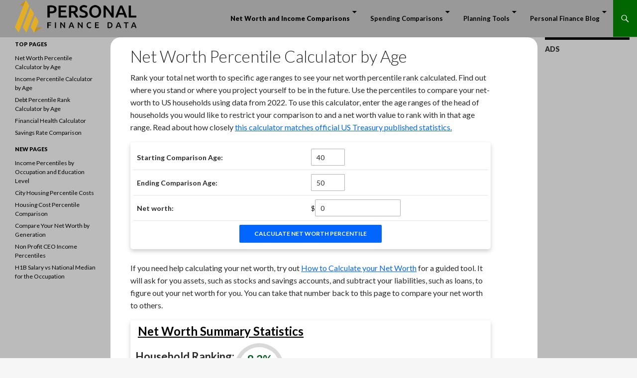

--- FILE ---
content_type: text/html; charset=UTF-8
request_url: https://personalfinancedata.com/networth-percentile-calculator/?min_age=40&max_age=50&networth=0
body_size: 82131
content:
<!DOCTYPE html>
<!--[if IE 7]>
<html class="ie ie7" lang="en-US">
<![endif]-->
<!--[if IE 8]>
<html class="ie ie8" lang="en-US">
<![endif]-->
<!--[if !(IE 7) & !(IE 8)]><!-->
<html lang="en-US">
<!--<![endif]-->
<head>
	<meta charset="UTF-8">
	<meta name="viewport" content="width=device-width">
	<meta name="fo-verify" content="dedbd14a-4e0d-40f7-b942-01bdd80b5182">
	<title>Net Worth Percentile Calculator by Age - Personal Finance Data</title>
	<link rel="profile" href="https://gmpg.org/xfn/11">
	<link rel="pingback" href="https://personalfinancedata.com/xmlrpc.php">
	<!--[if lt IE 9]>
	<script src="https://personalfinancedata.com/wp-content/themes/twentyfourteen/js/html5.js?ver=3.7.0"></script>
	<![endif]-->
	<meta name="revised" content="Saturday, January 10, 2026, 8:35 am" />
<meta name='robots' content='index, follow, max-image-preview:large, max-snippet:-1, max-video-preview:-1' />
	<style>img:is([sizes="auto" i], [sizes^="auto," i]) { contain-intrinsic-size: 3000px 1500px }</style>
	
	<!-- This site is optimized with the Yoast SEO plugin v26.1.1 - https://yoast.com/wordpress/plugins/seo/ -->
	<link rel="canonical" href="https://personalfinancedata.com/networth-percentile-calculator/" />
	<meta property="og:locale" content="en_US" />
	<meta property="og:type" content="article" />
	<meta property="og:title" content="Net Worth Percentile Calculator by Age - Personal Finance Data" />
	<meta property="og:description" content="Rank your total net worth to specific age ranges to see your net worth percentile rank calculated. Find out where you stand or where you project yourself to be in the future. Use the percentiles to compare your net-worth to US households using data from 2022. To use this calculator, enter the age ranges of &hellip; Continue reading Net Worth Percentile Calculator by Age &rarr;" />
	<meta property="og:url" content="https://personalfinancedata.com/networth-percentile-calculator/" />
	<meta property="og:site_name" content="Personal Finance Data" />
	<meta property="article:modified_time" content="2026-01-10T13:35:23+00:00" />
	<meta name="twitter:card" content="summary_large_image" />
	<meta name="twitter:site" content="@shnugi" />
	<meta name="twitter:label1" content="Est. reading time" />
	<meta name="twitter:data1" content="3 minutes" />
	<script type="application/ld+json" class="yoast-schema-graph">{"@context":"https://schema.org","@graph":[{"@type":"WebPage","@id":"https://personalfinancedata.com/networth-percentile-calculator/","url":"https://personalfinancedata.com/networth-percentile-calculator/","name":"Net Worth Percentile Calculator by Age - Personal Finance Data","isPartOf":{"@id":"https://personalfinancedata.com/#website"},"datePublished":"2014-02-15T15:34:18+00:00","dateModified":"2026-01-10T13:35:23+00:00","breadcrumb":{"@id":"https://personalfinancedata.com/networth-percentile-calculator/#breadcrumb"},"inLanguage":"en-US","potentialAction":[{"@type":"ReadAction","target":["https://personalfinancedata.com/networth-percentile-calculator/"]}]},{"@type":"BreadcrumbList","@id":"https://personalfinancedata.com/networth-percentile-calculator/#breadcrumb","itemListElement":[{"@type":"ListItem","position":1,"name":"Home","item":"https://personalfinancedata.com/"},{"@type":"ListItem","position":2,"name":"Net Worth Percentile Calculator by Age"}]},{"@type":"WebSite","@id":"https://personalfinancedata.com/#website","url":"https://personalfinancedata.com/","name":"Personal Finance Data","description":"Data driven household finances","publisher":{"@id":"https://personalfinancedata.com/#organization"},"potentialAction":[{"@type":"SearchAction","target":{"@type":"EntryPoint","urlTemplate":"https://personalfinancedata.com/?s={search_term_string}"},"query-input":{"@type":"PropertyValueSpecification","valueRequired":true,"valueName":"search_term_string"}}],"inLanguage":"en-US"},{"@type":"Organization","@id":"https://personalfinancedata.com/#organization","name":"Personal Finance Data","url":"https://personalfinancedata.com/","logo":{"@type":"ImageObject","inLanguage":"en-US","@id":"https://personalfinancedata.com/#/schema/logo/image/","url":"https://personalfinancedata.com/wp-content/uploads/2019/06/favicon_full.png","contentUrl":"https://personalfinancedata.com/wp-content/uploads/2019/06/favicon_full.png","width":612,"height":612,"caption":"Personal Finance Data"},"image":{"@id":"https://personalfinancedata.com/#/schema/logo/image/"},"sameAs":["https://x.com/shnugi"]}]}</script>
	<!-- / Yoast SEO plugin. -->


<link rel='dns-prefetch' href='//fonts.googleapis.com' />
<link href='https://fonts.gstatic.com' crossorigin rel='preconnect' />
<link rel="alternate" type="application/rss+xml" title="Personal Finance Data &raquo; Feed" href="https://personalfinancedata.com/feed/" />
<link rel="alternate" type="application/rss+xml" title="Personal Finance Data &raquo; Comments Feed" href="https://personalfinancedata.com/comments/feed/" />
<link rel="alternate" type="application/rss+xml" title="Personal Finance Data &raquo; Net Worth Percentile Calculator by Age Comments Feed" href="https://personalfinancedata.com/networth-percentile-calculator/feed/" />
<script type="2a0d0028ef0bdec24912569a-text/javascript">
window._wpemojiSettings = {"baseUrl":"https:\/\/s.w.org\/images\/core\/emoji\/16.0.1\/72x72\/","ext":".png","svgUrl":"https:\/\/s.w.org\/images\/core\/emoji\/16.0.1\/svg\/","svgExt":".svg","source":{"concatemoji":"https:\/\/personalfinancedata.com\/wp-includes\/js\/wp-emoji-release.min.js?ver=6.8.3"}};
/*! This file is auto-generated */
!function(s,n){var o,i,e;function c(e){try{var t={supportTests:e,timestamp:(new Date).valueOf()};sessionStorage.setItem(o,JSON.stringify(t))}catch(e){}}function p(e,t,n){e.clearRect(0,0,e.canvas.width,e.canvas.height),e.fillText(t,0,0);var t=new Uint32Array(e.getImageData(0,0,e.canvas.width,e.canvas.height).data),a=(e.clearRect(0,0,e.canvas.width,e.canvas.height),e.fillText(n,0,0),new Uint32Array(e.getImageData(0,0,e.canvas.width,e.canvas.height).data));return t.every(function(e,t){return e===a[t]})}function u(e,t){e.clearRect(0,0,e.canvas.width,e.canvas.height),e.fillText(t,0,0);for(var n=e.getImageData(16,16,1,1),a=0;a<n.data.length;a++)if(0!==n.data[a])return!1;return!0}function f(e,t,n,a){switch(t){case"flag":return n(e,"\ud83c\udff3\ufe0f\u200d\u26a7\ufe0f","\ud83c\udff3\ufe0f\u200b\u26a7\ufe0f")?!1:!n(e,"\ud83c\udde8\ud83c\uddf6","\ud83c\udde8\u200b\ud83c\uddf6")&&!n(e,"\ud83c\udff4\udb40\udc67\udb40\udc62\udb40\udc65\udb40\udc6e\udb40\udc67\udb40\udc7f","\ud83c\udff4\u200b\udb40\udc67\u200b\udb40\udc62\u200b\udb40\udc65\u200b\udb40\udc6e\u200b\udb40\udc67\u200b\udb40\udc7f");case"emoji":return!a(e,"\ud83e\udedf")}return!1}function g(e,t,n,a){var r="undefined"!=typeof WorkerGlobalScope&&self instanceof WorkerGlobalScope?new OffscreenCanvas(300,150):s.createElement("canvas"),o=r.getContext("2d",{willReadFrequently:!0}),i=(o.textBaseline="top",o.font="600 32px Arial",{});return e.forEach(function(e){i[e]=t(o,e,n,a)}),i}function t(e){var t=s.createElement("script");t.src=e,t.defer=!0,s.head.appendChild(t)}"undefined"!=typeof Promise&&(o="wpEmojiSettingsSupports",i=["flag","emoji"],n.supports={everything:!0,everythingExceptFlag:!0},e=new Promise(function(e){s.addEventListener("DOMContentLoaded",e,{once:!0})}),new Promise(function(t){var n=function(){try{var e=JSON.parse(sessionStorage.getItem(o));if("object"==typeof e&&"number"==typeof e.timestamp&&(new Date).valueOf()<e.timestamp+604800&&"object"==typeof e.supportTests)return e.supportTests}catch(e){}return null}();if(!n){if("undefined"!=typeof Worker&&"undefined"!=typeof OffscreenCanvas&&"undefined"!=typeof URL&&URL.createObjectURL&&"undefined"!=typeof Blob)try{var e="postMessage("+g.toString()+"("+[JSON.stringify(i),f.toString(),p.toString(),u.toString()].join(",")+"));",a=new Blob([e],{type:"text/javascript"}),r=new Worker(URL.createObjectURL(a),{name:"wpTestEmojiSupports"});return void(r.onmessage=function(e){c(n=e.data),r.terminate(),t(n)})}catch(e){}c(n=g(i,f,p,u))}t(n)}).then(function(e){for(var t in e)n.supports[t]=e[t],n.supports.everything=n.supports.everything&&n.supports[t],"flag"!==t&&(n.supports.everythingExceptFlag=n.supports.everythingExceptFlag&&n.supports[t]);n.supports.everythingExceptFlag=n.supports.everythingExceptFlag&&!n.supports.flag,n.DOMReady=!1,n.readyCallback=function(){n.DOMReady=!0}}).then(function(){return e}).then(function(){var e;n.supports.everything||(n.readyCallback(),(e=n.source||{}).concatemoji?t(e.concatemoji):e.wpemoji&&e.twemoji&&(t(e.twemoji),t(e.wpemoji)))}))}((window,document),window._wpemojiSettings);
</script>
<style id='wp-emoji-styles-inline-css'>

	img.wp-smiley, img.emoji {
		display: inline !important;
		border: none !important;
		box-shadow: none !important;
		height: 1em !important;
		width: 1em !important;
		margin: 0 0.07em !important;
		vertical-align: -0.1em !important;
		background: none !important;
		padding: 0 !important;
	}
</style>
<link rel='stylesheet' id='wp-block-library-css' href='https://personalfinancedata.com/wp-includes/css/dist/block-library/style.min.css?ver=6.8.3' media='all' />
<style id='wp-block-library-theme-inline-css'>
.wp-block-audio :where(figcaption){color:#555;font-size:13px;text-align:center}.is-dark-theme .wp-block-audio :where(figcaption){color:#ffffffa6}.wp-block-audio{margin:0 0 1em}.wp-block-code{border:1px solid #ccc;border-radius:4px;font-family:Menlo,Consolas,monaco,monospace;padding:.8em 1em}.wp-block-embed :where(figcaption){color:#555;font-size:13px;text-align:center}.is-dark-theme .wp-block-embed :where(figcaption){color:#ffffffa6}.wp-block-embed{margin:0 0 1em}.blocks-gallery-caption{color:#555;font-size:13px;text-align:center}.is-dark-theme .blocks-gallery-caption{color:#ffffffa6}:root :where(.wp-block-image figcaption){color:#555;font-size:13px;text-align:center}.is-dark-theme :root :where(.wp-block-image figcaption){color:#ffffffa6}.wp-block-image{margin:0 0 1em}.wp-block-pullquote{border-bottom:4px solid;border-top:4px solid;color:currentColor;margin-bottom:1.75em}.wp-block-pullquote cite,.wp-block-pullquote footer,.wp-block-pullquote__citation{color:currentColor;font-size:.8125em;font-style:normal;text-transform:uppercase}.wp-block-quote{border-left:.25em solid;margin:0 0 1.75em;padding-left:1em}.wp-block-quote cite,.wp-block-quote footer{color:currentColor;font-size:.8125em;font-style:normal;position:relative}.wp-block-quote:where(.has-text-align-right){border-left:none;border-right:.25em solid;padding-left:0;padding-right:1em}.wp-block-quote:where(.has-text-align-center){border:none;padding-left:0}.wp-block-quote.is-large,.wp-block-quote.is-style-large,.wp-block-quote:where(.is-style-plain){border:none}.wp-block-search .wp-block-search__label{font-weight:700}.wp-block-search__button{border:1px solid #ccc;padding:.375em .625em}:where(.wp-block-group.has-background){padding:1.25em 2.375em}.wp-block-separator.has-css-opacity{opacity:.4}.wp-block-separator{border:none;border-bottom:2px solid;margin-left:auto;margin-right:auto}.wp-block-separator.has-alpha-channel-opacity{opacity:1}.wp-block-separator:not(.is-style-wide):not(.is-style-dots){width:100px}.wp-block-separator.has-background:not(.is-style-dots){border-bottom:none;height:1px}.wp-block-separator.has-background:not(.is-style-wide):not(.is-style-dots){height:2px}.wp-block-table{margin:0 0 1em}.wp-block-table td,.wp-block-table th{word-break:normal}.wp-block-table :where(figcaption){color:#555;font-size:13px;text-align:center}.is-dark-theme .wp-block-table :where(figcaption){color:#ffffffa6}.wp-block-video :where(figcaption){color:#555;font-size:13px;text-align:center}.is-dark-theme .wp-block-video :where(figcaption){color:#ffffffa6}.wp-block-video{margin:0 0 1em}:root :where(.wp-block-template-part.has-background){margin-bottom:0;margin-top:0;padding:1.25em 2.375em}
</style>
<style id='classic-theme-styles-inline-css'>
/*! This file is auto-generated */
.wp-block-button__link{color:#fff;background-color:#32373c;border-radius:9999px;box-shadow:none;text-decoration:none;padding:calc(.667em + 2px) calc(1.333em + 2px);font-size:1.125em}.wp-block-file__button{background:#32373c;color:#fff;text-decoration:none}
</style>
<style id='global-styles-inline-css'>
:root{--wp--preset--aspect-ratio--square: 1;--wp--preset--aspect-ratio--4-3: 4/3;--wp--preset--aspect-ratio--3-4: 3/4;--wp--preset--aspect-ratio--3-2: 3/2;--wp--preset--aspect-ratio--2-3: 2/3;--wp--preset--aspect-ratio--16-9: 16/9;--wp--preset--aspect-ratio--9-16: 9/16;--wp--preset--color--black: #000;--wp--preset--color--cyan-bluish-gray: #abb8c3;--wp--preset--color--white: #fff;--wp--preset--color--pale-pink: #f78da7;--wp--preset--color--vivid-red: #cf2e2e;--wp--preset--color--luminous-vivid-orange: #ff6900;--wp--preset--color--luminous-vivid-amber: #fcb900;--wp--preset--color--light-green-cyan: #7bdcb5;--wp--preset--color--vivid-green-cyan: #00d084;--wp--preset--color--pale-cyan-blue: #8ed1fc;--wp--preset--color--vivid-cyan-blue: #0693e3;--wp--preset--color--vivid-purple: #9b51e0;--wp--preset--color--green: #24890d;--wp--preset--color--dark-gray: #2b2b2b;--wp--preset--color--medium-gray: #767676;--wp--preset--color--light-gray: #f5f5f5;--wp--preset--gradient--vivid-cyan-blue-to-vivid-purple: linear-gradient(135deg,rgba(6,147,227,1) 0%,rgb(155,81,224) 100%);--wp--preset--gradient--light-green-cyan-to-vivid-green-cyan: linear-gradient(135deg,rgb(122,220,180) 0%,rgb(0,208,130) 100%);--wp--preset--gradient--luminous-vivid-amber-to-luminous-vivid-orange: linear-gradient(135deg,rgba(252,185,0,1) 0%,rgba(255,105,0,1) 100%);--wp--preset--gradient--luminous-vivid-orange-to-vivid-red: linear-gradient(135deg,rgba(255,105,0,1) 0%,rgb(207,46,46) 100%);--wp--preset--gradient--very-light-gray-to-cyan-bluish-gray: linear-gradient(135deg,rgb(238,238,238) 0%,rgb(169,184,195) 100%);--wp--preset--gradient--cool-to-warm-spectrum: linear-gradient(135deg,rgb(74,234,220) 0%,rgb(151,120,209) 20%,rgb(207,42,186) 40%,rgb(238,44,130) 60%,rgb(251,105,98) 80%,rgb(254,248,76) 100%);--wp--preset--gradient--blush-light-purple: linear-gradient(135deg,rgb(255,206,236) 0%,rgb(152,150,240) 100%);--wp--preset--gradient--blush-bordeaux: linear-gradient(135deg,rgb(254,205,165) 0%,rgb(254,45,45) 50%,rgb(107,0,62) 100%);--wp--preset--gradient--luminous-dusk: linear-gradient(135deg,rgb(255,203,112) 0%,rgb(199,81,192) 50%,rgb(65,88,208) 100%);--wp--preset--gradient--pale-ocean: linear-gradient(135deg,rgb(255,245,203) 0%,rgb(182,227,212) 50%,rgb(51,167,181) 100%);--wp--preset--gradient--electric-grass: linear-gradient(135deg,rgb(202,248,128) 0%,rgb(113,206,126) 100%);--wp--preset--gradient--midnight: linear-gradient(135deg,rgb(2,3,129) 0%,rgb(40,116,252) 100%);--wp--preset--font-size--small: 13px;--wp--preset--font-size--medium: 20px;--wp--preset--font-size--large: 36px;--wp--preset--font-size--x-large: 42px;--wp--preset--spacing--20: 0.44rem;--wp--preset--spacing--30: 0.67rem;--wp--preset--spacing--40: 1rem;--wp--preset--spacing--50: 1.5rem;--wp--preset--spacing--60: 2.25rem;--wp--preset--spacing--70: 3.38rem;--wp--preset--spacing--80: 5.06rem;--wp--preset--shadow--natural: 6px 6px 9px rgba(0, 0, 0, 0.2);--wp--preset--shadow--deep: 12px 12px 50px rgba(0, 0, 0, 0.4);--wp--preset--shadow--sharp: 6px 6px 0px rgba(0, 0, 0, 0.2);--wp--preset--shadow--outlined: 6px 6px 0px -3px rgba(255, 255, 255, 1), 6px 6px rgba(0, 0, 0, 1);--wp--preset--shadow--crisp: 6px 6px 0px rgba(0, 0, 0, 1);}:where(.is-layout-flex){gap: 0.5em;}:where(.is-layout-grid){gap: 0.5em;}body .is-layout-flex{display: flex;}.is-layout-flex{flex-wrap: wrap;align-items: center;}.is-layout-flex > :is(*, div){margin: 0;}body .is-layout-grid{display: grid;}.is-layout-grid > :is(*, div){margin: 0;}:where(.wp-block-columns.is-layout-flex){gap: 2em;}:where(.wp-block-columns.is-layout-grid){gap: 2em;}:where(.wp-block-post-template.is-layout-flex){gap: 1.25em;}:where(.wp-block-post-template.is-layout-grid){gap: 1.25em;}.has-black-color{color: var(--wp--preset--color--black) !important;}.has-cyan-bluish-gray-color{color: var(--wp--preset--color--cyan-bluish-gray) !important;}.has-white-color{color: var(--wp--preset--color--white) !important;}.has-pale-pink-color{color: var(--wp--preset--color--pale-pink) !important;}.has-vivid-red-color{color: var(--wp--preset--color--vivid-red) !important;}.has-luminous-vivid-orange-color{color: var(--wp--preset--color--luminous-vivid-orange) !important;}.has-luminous-vivid-amber-color{color: var(--wp--preset--color--luminous-vivid-amber) !important;}.has-light-green-cyan-color{color: var(--wp--preset--color--light-green-cyan) !important;}.has-vivid-green-cyan-color{color: var(--wp--preset--color--vivid-green-cyan) !important;}.has-pale-cyan-blue-color{color: var(--wp--preset--color--pale-cyan-blue) !important;}.has-vivid-cyan-blue-color{color: var(--wp--preset--color--vivid-cyan-blue) !important;}.has-vivid-purple-color{color: var(--wp--preset--color--vivid-purple) !important;}.has-black-background-color{background-color: var(--wp--preset--color--black) !important;}.has-cyan-bluish-gray-background-color{background-color: var(--wp--preset--color--cyan-bluish-gray) !important;}.has-white-background-color{background-color: var(--wp--preset--color--white) !important;}.has-pale-pink-background-color{background-color: var(--wp--preset--color--pale-pink) !important;}.has-vivid-red-background-color{background-color: var(--wp--preset--color--vivid-red) !important;}.has-luminous-vivid-orange-background-color{background-color: var(--wp--preset--color--luminous-vivid-orange) !important;}.has-luminous-vivid-amber-background-color{background-color: var(--wp--preset--color--luminous-vivid-amber) !important;}.has-light-green-cyan-background-color{background-color: var(--wp--preset--color--light-green-cyan) !important;}.has-vivid-green-cyan-background-color{background-color: var(--wp--preset--color--vivid-green-cyan) !important;}.has-pale-cyan-blue-background-color{background-color: var(--wp--preset--color--pale-cyan-blue) !important;}.has-vivid-cyan-blue-background-color{background-color: var(--wp--preset--color--vivid-cyan-blue) !important;}.has-vivid-purple-background-color{background-color: var(--wp--preset--color--vivid-purple) !important;}.has-black-border-color{border-color: var(--wp--preset--color--black) !important;}.has-cyan-bluish-gray-border-color{border-color: var(--wp--preset--color--cyan-bluish-gray) !important;}.has-white-border-color{border-color: var(--wp--preset--color--white) !important;}.has-pale-pink-border-color{border-color: var(--wp--preset--color--pale-pink) !important;}.has-vivid-red-border-color{border-color: var(--wp--preset--color--vivid-red) !important;}.has-luminous-vivid-orange-border-color{border-color: var(--wp--preset--color--luminous-vivid-orange) !important;}.has-luminous-vivid-amber-border-color{border-color: var(--wp--preset--color--luminous-vivid-amber) !important;}.has-light-green-cyan-border-color{border-color: var(--wp--preset--color--light-green-cyan) !important;}.has-vivid-green-cyan-border-color{border-color: var(--wp--preset--color--vivid-green-cyan) !important;}.has-pale-cyan-blue-border-color{border-color: var(--wp--preset--color--pale-cyan-blue) !important;}.has-vivid-cyan-blue-border-color{border-color: var(--wp--preset--color--vivid-cyan-blue) !important;}.has-vivid-purple-border-color{border-color: var(--wp--preset--color--vivid-purple) !important;}.has-vivid-cyan-blue-to-vivid-purple-gradient-background{background: var(--wp--preset--gradient--vivid-cyan-blue-to-vivid-purple) !important;}.has-light-green-cyan-to-vivid-green-cyan-gradient-background{background: var(--wp--preset--gradient--light-green-cyan-to-vivid-green-cyan) !important;}.has-luminous-vivid-amber-to-luminous-vivid-orange-gradient-background{background: var(--wp--preset--gradient--luminous-vivid-amber-to-luminous-vivid-orange) !important;}.has-luminous-vivid-orange-to-vivid-red-gradient-background{background: var(--wp--preset--gradient--luminous-vivid-orange-to-vivid-red) !important;}.has-very-light-gray-to-cyan-bluish-gray-gradient-background{background: var(--wp--preset--gradient--very-light-gray-to-cyan-bluish-gray) !important;}.has-cool-to-warm-spectrum-gradient-background{background: var(--wp--preset--gradient--cool-to-warm-spectrum) !important;}.has-blush-light-purple-gradient-background{background: var(--wp--preset--gradient--blush-light-purple) !important;}.has-blush-bordeaux-gradient-background{background: var(--wp--preset--gradient--blush-bordeaux) !important;}.has-luminous-dusk-gradient-background{background: var(--wp--preset--gradient--luminous-dusk) !important;}.has-pale-ocean-gradient-background{background: var(--wp--preset--gradient--pale-ocean) !important;}.has-electric-grass-gradient-background{background: var(--wp--preset--gradient--electric-grass) !important;}.has-midnight-gradient-background{background: var(--wp--preset--gradient--midnight) !important;}.has-small-font-size{font-size: var(--wp--preset--font-size--small) !important;}.has-medium-font-size{font-size: var(--wp--preset--font-size--medium) !important;}.has-large-font-size{font-size: var(--wp--preset--font-size--large) !important;}.has-x-large-font-size{font-size: var(--wp--preset--font-size--x-large) !important;}
:where(.wp-block-post-template.is-layout-flex){gap: 1.25em;}:where(.wp-block-post-template.is-layout-grid){gap: 1.25em;}
:where(.wp-block-columns.is-layout-flex){gap: 2em;}:where(.wp-block-columns.is-layout-grid){gap: 2em;}
:root :where(.wp-block-pullquote){font-size: 1.5em;line-height: 1.6;}
</style>
<link rel='stylesheet' id='twentyfourteen-lato-css' href='https://fonts.googleapis.com/css?family=Lato%3A300%2C400%2C700%2C900%2C300italic%2C400italic%2C700italic&#038;subset=latin%2Clatin-ext&#038;display=fallback' media='all' />
<link rel='stylesheet' id='genericons-css' href='https://personalfinancedata.com/wp-content/themes/twentyfourteen/genericons/genericons.css?ver=3.0.3' media='all' />
<link rel='stylesheet' id='twentyfourteen-style-css' href='https://personalfinancedata.com/wp-content/themes/twentyfourteen/style.css?ver=20221103' media='all' />
<link rel='stylesheet' id='twentyfourteen-block-style-css' href='https://personalfinancedata.com/wp-content/themes/twentyfourteen/css/blocks.css?ver=20210622' media='all' />
<!--[if lt IE 9]>
<link rel='stylesheet' id='twentyfourteen-ie-css' href='https://personalfinancedata.com/wp-content/themes/twentyfourteen/css/ie.css?ver=20140711' media='all' />
<![endif]-->
<script src="https://personalfinancedata.com/wp-includes/js/jquery/jquery.min.js?ver=3.7.1" id="jquery-core-js" type="2a0d0028ef0bdec24912569a-text/javascript"></script>
<script src="https://personalfinancedata.com/wp-includes/js/jquery/jquery-migrate.min.js?ver=3.4.1" id="jquery-migrate-js" type="2a0d0028ef0bdec24912569a-text/javascript"></script>
<link rel="https://api.w.org/" href="https://personalfinancedata.com/wp-json/" /><link rel="alternate" title="JSON" type="application/json" href="https://personalfinancedata.com/wp-json/wp/v2/pages/4381" /><link rel="EditURI" type="application/rsd+xml" title="RSD" href="https://personalfinancedata.com/xmlrpc.php?rsd" />
<meta name="generator" content="WordPress 6.8.3" />
<link rel='shortlink' href='https://personalfinancedata.com/?p=4381' />
<link rel="alternate" title="oEmbed (JSON)" type="application/json+oembed" href="https://personalfinancedata.com/wp-json/oembed/1.0/embed?url=https%3A%2F%2Fpersonalfinancedata.com%2Fnetworth-percentile-calculator%2F" />
<link rel="alternate" title="oEmbed (XML)" type="text/xml+oembed" href="https://personalfinancedata.com/wp-json/oembed/1.0/embed?url=https%3A%2F%2Fpersonalfinancedata.com%2Fnetworth-percentile-calculator%2F&#038;format=xml" />
		<style type="text/css" id="twentyfourteen-header-css">
				.site-title,
		.site-description {
			clip: rect(1px 1px 1px 1px); /* IE7 */
			clip: rect(1px, 1px, 1px, 1px);
			position: absolute;
		}
				</style>
		<link rel="icon" href="https://personalfinancedata.com/wp-content/uploads/2019/06/cropped-favicon_full-32x32.png" sizes="32x32" />
<link rel="icon" href="https://personalfinancedata.com/wp-content/uploads/2019/06/cropped-favicon_full-192x192.png" sizes="192x192" />
<link rel="apple-touch-icon" href="https://personalfinancedata.com/wp-content/uploads/2019/06/cropped-favicon_full-180x180.png" />
<meta name="msapplication-TileImage" content="https://personalfinancedata.com/wp-content/uploads/2019/06/cropped-favicon_full-270x270.png" />
<style>
.ai-viewports                 {--ai: 1;}
.ai-viewport-3                { display: none !important;}
.ai-viewport-2                { display: none !important;}
.ai-viewport-1                { display: inherit !important;}
.ai-viewport-0                { display: none !important;}
@media (min-width: 768px) and (max-width: 979px) {
.ai-viewport-1                { display: none !important;}
.ai-viewport-2                { display: inherit !important;}
}
@media (max-width: 767px) {
.ai-viewport-1                { display: none !important;}
.ai-viewport-3                { display: inherit !important;}
}
</style>
</head>

<body class="wp-singular page-template-default page page-id-4381 wp-embed-responsive wp-theme-twentyfourteen masthead-fixed singular">
<div id="page" class="hfeed site">
	
	<header id="masthead" class="site-header">
		<div class="header-main">
		<a href="https://personalfinancedata.com/" rel="home">
		  <img src="/wp-content/themes/twentyfourteen/logo-low.png" alt="Personal Finance Data">
		</a>
			<div class="search-toggle">
				<a href="#search-container" class="screen-reader-text" aria-expanded="false" aria-controls="search-container">Search</a>
			</div>

			<nav id="primary-navigation" class="site-navigation primary-navigation">
				<button class="menu-toggle">Primary Menu</button>
				<a class="screen-reader-text skip-link" href="#content">Skip to content</a>
				<div class="menu-top-bar-container"><ul id="primary-menu" class="nav-menu"><li id="menu-item-4492" class="menu-item menu-item-type-custom menu-item-object-custom current-menu-ancestor current-menu-parent menu-item-has-children menu-item-4492"><a href="#">Net Worth and Income Comparisons</a>
<ul class="sub-menu">
	<li id="menu-item-4380" class="menu-item menu-item-type-post_type menu-item-object-page menu-item-4380"><a href="https://personalfinancedata.com/income-percentile-calculator/">Income Percentile Calculator by Age</a></li>
	<li id="menu-item-4383" class="menu-item menu-item-type-post_type menu-item-object-page current-menu-item page_item page-item-4381 current_page_item menu-item-4383"><a href="https://personalfinancedata.com/networth-percentile-calculator/" aria-current="page">Net Worth Percentile Calculator by Age</a></li>
	<li id="menu-item-5680" class="menu-item menu-item-type-post_type menu-item-object-page menu-item-5680"><a href="https://personalfinancedata.com/income-percentiles-by-occupation-and-education-level/">Income Percentiles by Occupation and Education Level</a></li>
	<li id="menu-item-5303" class="menu-item menu-item-type-post_type menu-item-object-page menu-item-5303"><a href="https://personalfinancedata.com/compare-your-net-worth-by-generation/">Compare Your Net Worth by Generation</a></li>
	<li id="menu-item-4392" class="menu-item menu-item-type-post_type menu-item-object-page menu-item-4392"><a href="https://personalfinancedata.com/retirement-account-value-percentile-calculator/">Retirement Savings Percentile</a></li>
	<li id="menu-item-5400" class="menu-item menu-item-type-post_type menu-item-object-page menu-item-5400"><a href="https://personalfinancedata.com/non-profit-ceo-salaries/">Non Profit CEO Income Percentiles</a></li>
	<li id="menu-item-4395" class="menu-item menu-item-type-post_type menu-item-object-page menu-item-4395"><a href="https://personalfinancedata.com/debt-percentile-calculator/">Debt Percentile</a></li>
</ul>
</li>
<li id="menu-item-5577" class="menu-item menu-item-type-custom menu-item-object-custom menu-item-has-children menu-item-5577"><a href="#">Spending Comparisons</a>
<ul class="sub-menu">
	<li id="menu-item-4845" class="menu-item menu-item-type-post_type menu-item-object-page menu-item-4845"><a href="https://personalfinancedata.com/compare-savings-rate-rest-america/">Compare your Savings Rate to the rest of America</a></li>
	<li id="menu-item-4601" class="menu-item menu-item-type-post_type menu-item-object-page menu-item-4601"><a href="https://personalfinancedata.com/compare-your-expenses-to-the-national-average-by-age/">Compare your Monthly Spending by Age and Income</a></li>
	<li id="menu-item-5333" class="menu-item menu-item-type-post_type menu-item-object-page menu-item-5333"><a href="https://personalfinancedata.com/national-housing-cost-percentile/">National Housing Cost Comparison Percentile</a></li>
	<li id="menu-item-5348" class="menu-item menu-item-type-post_type menu-item-object-page menu-item-5348"><a href="https://personalfinancedata.com/city-housing-percentile-costs/">City Housing Percentile Costs</a></li>
</ul>
</li>
<li id="menu-item-4491" class="menu-item menu-item-type-custom menu-item-object-custom menu-item-has-children menu-item-4491"><a href="#">Planning Tools</a>
<ul class="sub-menu">
	<li id="menu-item-4494" class="menu-item menu-item-type-post_type menu-item-object-page menu-item-4494"><a href="https://personalfinancedata.com/financial-health-calculator/">Financial Health Calculator</a></li>
	<li id="menu-item-4742" class="menu-item menu-item-type-post_type menu-item-object-page menu-item-4742"><a href="https://personalfinancedata.com/calculate-stock-market-crash-affect-retirement/">Calculate How a Stock Market Crash could affect your Retirement</a></li>
	<li id="menu-item-4902" class="menu-item menu-item-type-post_type menu-item-object-page menu-item-4902"><a href="https://personalfinancedata.com/calculate-minimum-income-retire/">Calculate your Minimum Income to Retire</a></li>
	<li id="menu-item-4610" class="menu-item menu-item-type-post_type menu-item-object-page menu-item-4610"><a href="https://personalfinancedata.com/total-monthly-cost-mortgage-calculator/">Conservative Mortgage Calculator: How much home can you really afford?</a></li>
	<li id="menu-item-4698" class="menu-item menu-item-type-post_type menu-item-object-page menu-item-4698"><a href="https://personalfinancedata.com/calculate-student-loans-break-even/">Calculate if Student Loans are Worth it</a></li>
</ul>
</li>
<li id="menu-item-4713" class="menu-item menu-item-type-custom menu-item-object-custom menu-item-has-children menu-item-4713"><a href="https://personalfinancedata.com/articles">Personal Finance Blog</a>
<ul class="sub-menu">
	<li id="menu-item-4655" class="menu-item menu-item-type-post_type menu-item-object-page menu-item-4655"><a href="https://personalfinancedata.com/about/">About / Contact</a></li>
	<li id="menu-item-5327" class="menu-item menu-item-type-post_type menu-item-object-page menu-item-5327"><a href="https://personalfinancedata.com/privacy-policy/">Privacy Policy</a></li>
</ul>
</li>
</ul></div>			</nav>
		</div>

		<div id="search-container" class="search-box-wrapper hide">
			<div class="search-box">
				<form role="search" method="get" class="search-form" action="https://personalfinancedata.com/">
				<label>
					<span class="screen-reader-text">Search for:</span>
					<input type="search" class="search-field" placeholder="Search &hellip;" value="" name="s" />
				</label>
				<input type="submit" class="search-submit" value="Search" />
			</form>			</div>
		</div>
	</header><!-- #masthead -->

	<div id="main" class="site-main">

<div id="main-content" class="main-content">

	<div id="primary" class="content-area">
		<div id="content" class="site-content" role="main">

			
<article id="post-4381" class="post-4381 page type-page status-publish hentry">
	<header class="entry-header"><h1 class="entry-title">Net Worth Percentile Calculator by Age</h1></header><!-- .entry-header -->
	<div class="entry-content">
		<p>Rank your total net worth to specific age ranges to see your net worth percentile rank calculated. Find out where you stand or where you project yourself to be in the future. Use the percentiles to compare your net-worth to US households using data from 2022. To use this calculator, enter the age ranges of the head of households you would like to restrict your comparison to and a net worth value to rank with in that age range. Read about how closely <a href="https://personalfinancedata.com/2016/12/17/validating-net-worth-percentile-calculator/">this calculator matches official US Treasury published statistics.</a><br />
<a name='enter'></a>
		<div style="box-shadow: 0 4px 8px 0 rgba(0,0,0,0.2); border-radius: 5px;  padding:5px;">
				<form action="/networth-percentile-calculator/?min_age=40&amp;max_age=50&amp;networth=0#results" method="get">
			<table style=" border-width: 0 0 0 0; margin-bottom:0px;">
			<tr style=" border-width: 0 0 0 0;"><td style=" border-width: 0 0 1px 0;"><b>Starting Comparison Age:</b></td><td style=" border-width: 0 0 1px 0;"> <input type="number" min="18" max="100" name="min_age" value="40" placeholder="18" ></td></tr>
		  <tr  style=" border-width: 0 0 0 0;"><td style=" border-width: 0 0 1px 0;"><b>Ending Comparison Age:</b> </td><td style=" border-width: 0 0 1px 0;"><input type="number" name="max_age" min="18" max="100"  value="50" placeholder="100" > </td></tr>
		  <tr style=" border-width: 0 0 0 0;"><Td style=" border-width: 0 0 1px 0;"><b>Net worth:</b> </td><td style=" border-width: 0 0 1px 0;">$<input type="number" name="networth" value="0" placeholder="100000" ></td></tr>
		  <tr style=" border-width: 0 0 0 0;"><td colspan=2  style=" border-width: 0 0 0 0;"><center><input type="submit" value="Calculate Net Worth Percentile"></center></td>
		</table></form>
		</div>
		<br><p>If you need help calculating your net worth, try out <a href="https://personalfinancedata.com/how-to-calculate-your-net-worth/" target='_blank' rel='noopener'>How to Calculate your Net Worth</a> for a guided tool. It will ask for you assets, such as stocks and savings accounts, and subtract your liabilities, such as loans, to figure out your net worth for you. You can take that number back to this page to compare your net worth to others.</p><div style='box-shadow: 0 4px 8px 0 rgba(0,0,0,0.2);border-radius: 5px; padding:10px;'><h2><a name='results' style='color:black; padding:5px;'>Net Worth Summary Statistics</a></h2><div style='display:flex;'><h3 style='margin-top:15px;'>Household Ranking: </h3><div class='shnugi-semi-donut-graph' style='margin:0px;--percentage : 8.26; --fill: #005717 ;'>8.3%</div></div><div style='padding-left:10px;'><strong>Net Worth Percentile Rank : </strong> A net worth of $0 ranks at the <strong>8.26 </strong> percentile for ages 40 to 50<br><strong>Median Net Worth : </strong>$185,720<br><strong>Mean Net Worth : </strong>$699,435<br><strong>Net Worth 25th - 75th Percentile Ranges : </strong>$30,500 to $575,670</div><p><small><b><a href='#enter'>Re-calculate percentile for a different Age / Net Worth combination.</a></b><br>Continue scrolling to see distribution graphs and additional statistics.</small></p></div><h2>Net Worth Percentiles</h2><script src="/wp-content/plugins/income_percentile/js/d3.min_5.9.7.js" type="2a0d0028ef0bdec24912569a-text/javascript"></script>
<script src="/wp-content/plugins/income_percentile/js/d3.tip.v0.6.3.js" type="2a0d0028ef0bdec24912569a-text/javascript"></script>
 <script type="2a0d0028ef0bdec24912569a-text/javascript">//<![CDATA[
var VanillaRunOnDomReady = function() {
//Get thing
 var width_max = parseInt(d3.select('svg#chartContainer_networth').style('width'), 10);
  var margin = {
	top: 20,
	right: 0,
	bottom: 45,
	left: 50
};
var width = width_max - margin.left - margin.right;
var height = 400 - margin.top - margin.bottom;

//set tool tip
var tip = d3.tip()
  .attr('class', 'percentile_housing_d3-tip')
  .offset([-10, 0])
  .html(function(d) {
    return "<strong>"+d.month +"th Percentile:</strong><br><span style='color:#ccc'>$" + Math.round(d.count) + "</span>";
  });
  
 var parseTime = d3.timeParse("%d-%b-%y");
//first chart
var svg_all_housing = d3.select("svg#chartContainer_networth").attr("preserveAspectRatio", "xMinYMin meet").attr('viewbox', '0 0 '+(width + margin.left + margin.right )+' '+ (height + margin.top + margin.bottom)),
g_all_housing = svg_all_housing.append("g").attr("transform", "translate(" + margin.left + "," + margin.top + ")");
svg_all_housing.call(tip);
dataset_all_housing = [{
		data: [ { month: 5, count: -13520.00 },
		{ month: 10, count: 700.00 },
		{ month: 15, count: 7940.00 },
		 { month: 20, count: 16090.00},
		 { month: 25, count: 30500.00},
		 { month: 30, count: 51600.00},
		 { month: 35, count: 80460.00},
		 { month: 40, count: 109360.00},
		 { month: 45, count: 137750.00},
		 { month: 50, count: 185720.00},
		 { month: 55, count: 233100.00},
		 { month: 60, count: 290450.00},
		 { month: 65, count: 350500.00},
		 { month: 70, count: 432000.00},
		 { month: 75, count: 575670.00},
		 { month: 80, count: 754080.00},
		 { month: 85, count: 1055130.00},
		 { month: 90, count: 1376600.00},
		 { month: 95, count: 2635130.00},],
      name: 'Rental Housing'
    }
  ];

var data_all_housing = dataset_all_housing[0].data;

   var x = d3.scaleBand()
	.range([0,width])
	.padding(0);
	

	var min_domain = d3.extent(data_all_housing, function(d) { return d.count;})[0];
	var max_domain = d3.extent(data_all_housing, function(d) { return d.count;})[1];
	if(min_domain > 0)
	{
		min_domain = 0;
	}
      /* This scale produces negative output for negatve input */
      var yScale = d3.scaleLinear()
					 .domain([min_domain, max_domain])
                     .range([ height, 0]);
	
 	x.domain(data_all_housing.map(function(d) { return d.month; }));
	/*y.domain([0, d3.max(data_all_housing, function (d) {
				return Number(d.count);
			})]);*/
	var xAxis = d3.axisBottom(x).tickValues([10,20,30,40,50,60,70,80,90]);
	var yAxis = d3.axisLeft(yScale).tickFormat(function(d) { return MdollarFormatter(d); });
	g_all_housing.append("g")
	//.call(d3.axisLeft(y).tickFormat(function(d) { return dollarFormatter(d); }))
	.call(yAxis)
	.append("text")
	.attr("fill", "#000")
	.attr("transform", "rotate(-90)")
	.attr("y", 6)
	.attr("dy", "0.71em")
	.attr("text-anchor", "end")
	.text("Dollars");
	
	
	g_all_housing.append("g")
	.attr("transform", "translate(0," + height + ")")
	.call(xAxis)
	

	g_all_housing.selectAll(".percentile_housing_bar")
	.data(data_all_housing)
	.enter().append("rect")
	.attr("class", function(d) {
		if (d.month == 10) {
		  return "percentile_housing_bar_you";
		}
		else{ return "percentile_housing_bar"; }
	})
	.attr("x", function (d) {
		return x(d.month);
	})
	//.attr("y", function(d, i) { return height - Math.max(0, yScale(d.count));})
	//.attr("y", function (d) {
	//	return y(Number(d.count));
	//})
	  .attr("y", function(d) {

            if (d.count > 0){
                return yScale(d.count);
            } else {
                return yScale(0);
            }

        })
	.attr("width", x.bandwidth())
	//.attr("height", function(d) { return Math.abs(yScale(d.count)); })
	.attr("height", function(d) {
            return Math.abs(yScale(d.count) - yScale(0));
        })
	.on('mouseover', tip.show)
    .on('mouseout', tip.hide);
	g_all_housing.append("text")
        .attr("x", (width / 2))             
        .attr("y", 0)
        .attr("text-anchor", "middle")  
        .style("font-size", "20px") 
        .style("text-decoration", "underline")  
        .text("Households by Net Worth Percentile");
	  // text label for the x axis
	g_all_housing.append("text")             
      .attr("transform",
            "translate(" + (width/2) + " ," + 
                           (height + margin.bottom - 10) + ")")
      .style("text-anchor", "middle")
      .text("Percentile Ranking").attr("font-size", "0.71em");
	  

//New percentile graph
var tip_new_grapher = d3.tip()
  .attr('class', 'percentile_housing_d3-tip')
  .offset([-10, 0])
  .html(function(d) {
    return "<strong>$"+d.month +" net worth:</strong><br><span style='color:#CCC'>" + Math.round(d.count,0) + " households</span><br>"
	+ Math.round(d.percentile * 1000,0) / 10 +"th percentile";
  });
  
 var parseTime = d3.timeParse("%d-%b-%y");
 var dataset_all_employeed = [{
			data: [
			{ month: -460000, count: 6268.47 },{ month: -430000, count: 6472.51 },{ month: -420000, count: 12599.99 },{ month: -410000, count: 6324.03 },{ month: -210000, count: 17173.55 },{ month: -190000, count: 16877.74 },{ month: -180000, count: 10971.16 },{ month: -170000, count: 17125.53 },{ month: -160000, count: 11527.49 },{ month: -150000, count: 21041.33 },{ month: -140000, count: 1913.97 },{ month: -130000, count: 47083.58 },{ month: -120000, count: 13180.74 },{ month: -110000, count: 27874.04 },{ month: -100000, count: 57798.94 },{ month: -90000, count: 81572.24 },{ month: -80000, count: 82285.00 },{ month: -70000, count: 57509.81 },{ month: -60000, count: 107411.59 },{ month: -50000, count: 131112.05 },{ month: -40000, count: 120907.32 },{ month: -30000, count: 180624.53 },{ month: -20000, count: 122898.24 },{ month: -10000, count: 407887.90 },{ month: 0, count: 1611153.14 },{ month: 10000, count: 1566278.73 },{ month: 20000, count: 778912.07 },{ month: 30000, count: 888684.97 },{ month: 40000, count: 593078.27 },{ month: 50000, count: 370122.06 },{ month: 60000, count: 611144.21 },{ month: 70000, count: 216857.43 },{ month: 80000, count: 410762.16 },{ month: 90000, count: 442798.62 },{ month: 100000, count: 436069.12 },{ month: 110000, count: 463576.58 },{ month: 120000, count: 306216.07 },{ month: 130000, count: 410675.22 },{ month: 140000, count: 263305.85 },{ month: 150000, count: 212436.47 },{ month: 160000, count: 274466.00 },{ month: 170000, count: 262820.15 },{ month: 180000, count: 325109.52 },{ month: 190000, count: 277718.62 },{ month: 200000, count: 352816.86 },{ month: 210000, count: 321036.94 },{ month: 220000, count: 153696.43 },{ month: 230000, count: 175196.30 },{ month: 240000, count: 267454.66 },{ month: 250000, count: 266022.03 },{ month: 260000, count: 134436.05 },{ month: 270000, count: 167867.65 },{ month: 280000, count: 189050.75 },{ month: 290000, count: 306973.86 },{ month: 300000, count: 313158.49 },{ month: 310000, count: 146735.26 },{ month: 320000, count: 322256.02 },{ month: 330000, count: 95015.07 },{ month: 340000, count: 104324.35 },{ month: 350000, count: 113583.03 },{ month: 360000, count: 199003.77 },{ month: 370000, count: 89309.60 },{ month: 380000, count: 96918.37 },{ month: 390000, count: 217404.64 },{ month: 400000, count: 132772.88 },{ month: 410000, count: 152153.84 },{ month: 420000, count: 184856.40 },{ month: 430000, count: 146005.98 },{ month: 440000, count: 167502.95 },{ month: 450000, count: 83334.98 },{ month: 460000, count: 67822.99 },{ month: 470000, count: 52563.44 },{ month: 480000, count: 54319.68 },{ month: 490000, count: 24075.76 },{ month: 500000, count: 48884.00 },{ month: 510000, count: 55082.48 },{ month: 520000, count: 52880.73 },{ month: 530000, count: 80120.97 },{ month: 540000, count: 81078.67 },{ month: 550000, count: 140102.16 },{ month: 560000, count: 103810.80 },{ month: 570000, count: 120092.27 },{ month: 580000, count: 70272.95 },{ month: 590000, count: 22547.23 },{ month: 600000, count: 137749.78 },{ month: 610000, count: 34875.68 },{ month: 620000, count: 43883.13 },{ month: 630000, count: 25334.72 },{ month: 640000, count: 51159.79 },{ month: 650000, count: 69668.66 },{ month: 660000, count: 109188.00 },{ month: 670000, count: 113561.28 },{ month: 680000, count: 43576.65 },{ month: 690000, count: 127594.75 },{ month: 700000, count: 41835.84 },{ month: 710000, count: 35782.27 },{ month: 720000, count: 1242.30 },{ month: 730000, count: 81202.89 },{ month: 740000, count: 34125.05 },{ month: 750000, count: 180665.02 },{ month: 760000, count: 67173.23 },{ month: 770000, count: 33867.87 },{ month: 780000, count: 81415.99 },{ month: 790000, count: 49461.93 },{ month: 800000, count: 33904.50 },{ month: 810000, count: 62796.82 },{ month: 820000, count: 37226.08 },{ month: 830000, count: 95538.81 },{ month: 840000, count: 47069.02 },{ month: 850000, count: 12602.73 },{ month: 860000, count: 8668.07 },{ month: 870000, count: 14905.92 },{ month: 880000, count: 35477.95 },{ month: 890000, count: 66536.12 },{ month: 900000, count: 43549.36 },{ month: 910000, count: 2633.32 },{ month: 920000, count: 11639.96 },{ month: 930000, count: 22306.94 },{ month: 940000, count: 50135.35 },{ month: 950000, count: 72929.01 },{ month: 960000, count: 8573.63 },{ month: 970000, count: 38797.74 },{ month: 980000, count: 54519.64 },{ month: 990000, count: 7420.66 },{ month: 1000000, count: 25191.16 },{ month: 1010000, count: 4951.88 },{ month: 1020000, count: 51047.19 },{ month: 1030000, count: 44284.75 },{ month: 1040000, count: 25506.40 },{ month: 1050000, count: 71329.38 },{ month: 1060000, count: 15323.51 },{ month: 1070000, count: 13731.08 },{ month: 1080000, count: 82134.03 },{ month: 1090000, count: 63219.38 },{ month: 1100000, count: 32769.69 },{ month: 1110000, count: 23228.73 },{ month: 1120000, count: 10179.42 },{ month: 1140000, count: 2175.44 },{ month: 1150000, count: 49715.72 },{ month: 1160000, count: 63887.83 },{ month: 1170000, count: 39379.29 },{ month: 1180000, count: 5888.78 },{ month: 1190000, count: 62185.10 },{ month: 1200000, count: 8097.74 },{ month: 1210000, count: 67277.55 },{ month: 1220000, count: 28026.17 },{ month: 1240000, count: 14820.49 },{ month: 1250000, count: 38078.06 },{ month: 1260000, count: 20233.41 },{ month: 1270000, count: 65956.45 },{ month: 1280000, count: 10104.84 },{ month: 1290000, count: 30269.36 },{ month: 1300000, count: 76467.22 },{ month: 1310000, count: 164004.03 },{ month: 1320000, count: 97855.58 },{ month: 1330000, count: 15328.01 },{ month: 1340000, count: 11776.08 },{ month: 1350000, count: 49687.72 },{ month: 1360000, count: 25669.08 },{ month: 1370000, count: 22773.63 },{ month: 1380000, count: 119530.75 },{ month: 1390000, count: 56077.84 },{ month: 1400000, count: 39389.86 },{ month: 1410000, count: 35280.61 },{ month: 1420000, count: 40122.73 },{ month: 1430000, count: 56648.89 },{ month: 1440000, count: 44559.66 },{ month: 1450000, count: 31589.04 },{ month: 1460000, count: 16069.70 },{ month: 1470000, count: 5101.47 },{ month: 1480000, count: 67711.55 },{ month: 1490000, count: 13828.66 },{ month: 1500000, count: 15164.18 },{ month: 1510000, count: 18211.79 },{ month: 1520000, count: 17087.66 },{ month: 1530000, count: 15822.29 },{ month: 1540000, count: 20016.79 },{ month: 1550000, count: 34833.04 },{ month: 1560000, count: 5994.07 },{ month: 1570000, count: 4021.28 },{ month: 1580000, count: 1050.11 },{ month: 1590000, count: 2550.95 },{ month: 1610000, count: 17235.07 },{ month: 1620000, count: 5839.41 },{ month: 1630000, count: 5210.71 },{ month: 1640000, count: 6778.14 },{ month: 1650000, count: 1471.56 },{ month: 1690000, count: 7686.71 },{ month: 1720000, count: 25545.66 },{ month: 1730000, count: 25519.80 },{ month: 1740000, count: 33069.24 },{ month: 1750000, count: 3505.70 },{ month: 1760000, count: 7305.13 },{ month: 1780000, count: 12645.09 },{ month: 1810000, count: 1183.02 },{ month: 1820000, count: 6503.64 },{ month: 1830000, count: 8119.15 },{ month: 1840000, count: 9872.14 },{ month: 1860000, count: 2032.22 },{ month: 1870000, count: 5341.90 },{ month: 1930000, count: 284.31 },{ month: 1950000, count: 8039.61 },{ month: 1960000, count: 4112.77 },{ month: 1970000, count: 1506.73 },{ month: 2000000, count: 6223.12 },{ month: 2030000, count: 10786.40 },{ month: 2040000, count: 7945.75 },{ month: 2050000, count: 4456.10 },{ month: 2060000, count: 1129.61 },{ month: 2070000, count: 11298.68 },{ month: 2080000, count: 11508.86 },{ month: 2120000, count: 5799.38 },{ month: 2130000, count: 8164.57 },{ month: 2140000, count: 1515.65 },{ month: 2150000, count: 1784.13 },{ month: 2160000, count: 510.18 },{ month: 2250000, count: 1276.01 },{ month: 2260000, count: 22151.19 },{ month: 2270000, count: 1530.65 },{ month: 2300000, count: 2133.41 },{ month: 2310000, count: 45552.31 },{ month: 2330000, count: 7958.03 },{ month: 2360000, count: 10229.32 },{ month: 2380000, count: 580.44 },{ month: 2390000, count: 544.88 },{ month: 2420000, count: 3811.52 },{ month: 2430000, count: 27426.24 },{ month: 2440000, count: 14996.46 },{ month: 2450000, count: 2515.54 },{ month: 2480000, count: 2018.98 },{ month: 2490000, count: 8196.50 },{ month: 2500000, count: 10116.74 },{ month: 2520000, count: 17200.11 },{ month: 2530000, count: 9626.35 },{ month: 2540000, count: 9841.62 },{ month: 2550000, count: 49226.70 },{ month: 2560000, count: 4049.49 },{ month: 2570000, count: 3756.24 },{ month: 2580000, count: 1905.85 },{ month: 2590000, count: 4033.27 },{ month: 2630000, count: 10834.72 },{ month: 2640000, count: 41301.67 },{ month: 2660000, count: 7879.33 },{ month: 2670000, count: 1535.97 },{ month: 2680000, count: 20839.11 },{ month: 2690000, count: 7456.79 },{ month: 2700000, count: 8674.66 },{ month: 2730000, count: 6042.40 },{ month: 2740000, count: 16964.72 },{ month: 2750000, count: 4096.96 },{ month: 2760000, count: 5280.85 },{ month: 2770000, count: 2231.11 },{ month: 2790000, count: 7825.21 },{ month: 2810000, count: 2059.90 },{ month: 2830000, count: 31963.00 },{ month: 2850000, count: 39043.87 },{ month: 2860000, count: 702.25 },{ month: 2870000, count: 9584.90 },{ month: 2880000, count: 4553.33 },{ month: 2890000, count: 21703.09 },{ month: 2900000, count: 3733.23 },{ month: 2910000, count: 8858.71 },{ month: 2920000, count: 47377.15 },{ month: 2930000, count: 4093.21 },{ month: 2950000, count: 4125.00 },{ month: 2970000, count: 507.64 },{ month: 3000000, count: 2065.24 },{ month: 3010000, count: 9740.02 },{ month: 3020000, count: 5577.81 },{ month: 3050000, count: 28454.15 },{ month: 3080000, count: 4832.68 },{ month: 3100000, count: 10270.40 },{ month: 3110000, count: 2972.82 },{ month: 3130000, count: 9938.47 },{ month: 3140000, count: 2086.91 },{ month: 3150000, count: 3528.45 },{ month: 3160000, count: 4072.77 },{ month: 3170000, count: 15453.65 },{ month: 3180000, count: 26837.56 },{ month: 3220000, count: 1630.42 },{ month: 3230000, count: 3976.93 },{ month: 3240000, count: 3014.27 },{ month: 3260000, count: 4146.29 },{ month: 3270000, count: 867.66 },{ month: 3280000, count: 42560.90 },{ month: 3290000, count: 1258.68 },{ month: 3300000, count: 1182.80 },{ month: 3310000, count: 7824.22 },{ month: 3320000, count: 2463.50 },{ month: 3330000, count: 6926.15 },{ month: 3350000, count: 6747.71 },{ month: 3360000, count: 22533.54 },{ month: 3400000, count: 1822.14 },{ month: 3420000, count: 7876.74 },{ month: 3430000, count: 7611.59 },{ month: 3460000, count: 3566.35 },{ month: 3470000, count: 2256.66 },{ month: 3500000, count: 1088.26 },{ month: 3630000, count: 1233.06 },{ month: 3640000, count: 1178.70 },{ month: 3650000, count: 4390.84 },{ month: 3660000, count: 3923.87 },{ month: 3690000, count: 2873.51 },{ month: 3700000, count: 4111.52 },{ month: 3720000, count: 3704.01 },{ month: 3740000, count: 9156.14 },{ month: 3750000, count: 7981.07 },{ month: 3760000, count: 6235.77 },{ month: 3790000, count: 2221.15 },{ month: 3800000, count: 12142.39 },{ month: 3810000, count: 517.64 },{ month: 3820000, count: 7742.10 },{ month: 3830000, count: 5519.12 },{ month: 3850000, count: 1896.46 },{ month: 3870000, count: 12125.38 },{ month: 3880000, count: 2063.03 },{ month: 3890000, count: 3707.98 },{ month: 3900000, count: 3117.06 },{ month: 3920000, count: 2260.97 },{ month: 3930000, count: 5172.64 },{ month: 3940000, count: 1172.14 },{ month: 3960000, count: 1572.23 },{ month: 3970000, count: 3401.33 },{ month: 3980000, count: 1175.97 },{ month: 4000000, count: 1487.27 },{ month: 4030000, count: 577.86 },{ month: 4040000, count: 3958.15 },{ month: 4050000, count: 12002.67 },{ month: 4060000, count: 1611.49 },{ month: 4190000, count: 514.22 },{ month: 4250000, count: 3627.17 },{ month: 4280000, count: 1887.63 },{ month: 4310000, count: 1705.44 },{ month: 4340000, count: 785.18 },{ month: 4360000, count: 1716.59 },{ month: 4390000, count: 16031.59 },{ month: 4420000, count: 15823.30 },{ month: 4430000, count: 3203.37 },{ month: 4440000, count: 1611.31 },{ month: 4470000, count: 3033.49 },{ month: 4550000, count: 7981.24 },{ month: 4580000, count: 747.35 },{ month: 4590000, count: 3265.82 },{ month: 4810000, count: 3622.11 },{ month: 4860000, count: 7611.59 },{ month: 4880000, count: 7047.80 },{ month: 4920000, count: 1228.34 },{ month: 4930000, count: 3746.65 },{ month: 4980000, count: 1171.50 },{ month: 5000000, count: 3720.90 },{ month: 5230000, count: 4231.56 },{ month: 5270000, count: 3496.24 },{ month: 5420000, count: 4651.52 },{ month: 5440000, count: 3732.44 },{ month: 5460000, count: 3740.65 },{ month: 5470000, count: 1786.16 },{ month: 5490000, count: 417.41 },{ month: 5520000, count: 847.69 },{ month: 5550000, count: 435.55 },{ month: 5590000, count: 4364.33 },{ month: 5610000, count: 7842.06 },{ month: 5630000, count: 3571.50 },{ month: 5640000, count: 4473.16 },{ month: 5650000, count: 3633.14 },{ month: 5710000, count: 10271.51 },{ month: 5740000, count: 7876.74 },{ month: 5750000, count: 453.85 },{ month: 5760000, count: 3808.96 },{ month: 5770000, count: 129.62 },{ month: 5780000, count: 3452.73 },{ month: 5790000, count: 3750.13 },{ month: 5800000, count: 130.17 },{ month: 5810000, count: 1832.94 },{ month: 5820000, count: 2234.16 },{ month: 5830000, count: 715.93 },{ month: 5840000, count: 745.46 },{ month: 5850000, count: 720.21 },{ month: 5920000, count: 4022.69 },{ month: 5970000, count: 4140.72 },{ month: 6000000, count: 3668.63 },{ month: 6010000, count: 123.35 },{ month: 6070000, count: 3658.32 },{ month: 6080000, count: 136.15 },{ month: 6150000, count: 121.12 },{ month: 6260000, count: 126.82 },{ month: 6310000, count: 120.17 },{ month: 6410000, count: 11996.54 },{ month: 6460000, count: 883.07 },{ month: 6480000, count: 882.55 },{ month: 6500000, count: 916.31 },{ month: 6510000, count: 1830.09 },{ month: 6540000, count: 750.92 },{ month: 6550000, count: 1003.72 },{ month: 6560000, count: 132.64 },{ month: 6600000, count: 9341.95 },{ month: 6620000, count: 1271.48 },{ month: 6670000, count: 19670.80 },{ month: 6830000, count: 3657.13 },{ month: 6980000, count: 3317.27 },{ month: 7010000, count: 4644.87 },{ month: 7020000, count: 4235.06 },{ month: 7070000, count: 1141.32 },{ month: 7090000, count: 2968.50 },{ month: 7120000, count: 678.85 },{ month: 7130000, count: 2170.10 },{ month: 7140000, count: 1938.99 },{ month: 7150000, count: 3162.36 },{ month: 7180000, count: 1212.64 },{ month: 7190000, count: 1472.77 },{ month: 7310000, count: 1829.94 },{ month: 7430000, count: 3792.98 },{ month: 7480000, count: 1732.14 },{ month: 7560000, count: 260.49 },{ month: 7570000, count: 367.20 },{ month: 8020000, count: 702.23 },{ month: 8080000, count: 1720.89 },{ month: 8110000, count: 4320.69 },{ month: 8140000, count: 3153.11 },{ month: 8470000, count: 3664.52 },{ month: 8540000, count: 1882.00 },{ month: 8610000, count: 499.78 },{ month: 8630000, count: 476.25 },{ month: 8640000, count: 518.67 },{ month: 8700000, count: 487.10 },{ month: 8710000, count: 2136.01 },{ month: 8720000, count: 5086.69 },{ month: 8750000, count: 6009.53 },{ month: 9000000, count: 597.40 },{ month: 9010000, count: 2868.25 },{ month: 9030000, count: 1544.12 },{ month: 9040000, count: 859.36 },{ month: 9050000, count: 890.34 },{ month: 9060000, count: 598.66 },{ month: 9070000, count: 834.05 },{ month: 9100000, count: 724.53 },{ month: 9130000, count: 855.14 },{ month: 9140000, count: 627.65 },{ month: 9190000, count: 3379.54 },{ month: 9220000, count: 3026.27 },{ month: 9250000, count: 2845.45 },{ month: 9260000, count: 3122.32 },{ month: 9300000, count: 5955.70 },{ month: 9320000, count: 2928.08 },{ month: 9350000, count: 2991.36 },{ month: 9460000, count: 554.87 },{ month: 9680000, count: 1284.32 },{ month: 9890000, count: 8932.22 },{ month: 9910000, count: 3021.37 },{ month: 9960000, count: 713.97 },{ month: 9970000, count: 718.18 },{ month: 9980000, count: 1412.14 },{ month: 9990000, count: 672.59 },{ month: 10170000, count: 3003.87 },{ month: 10240000, count: 754.98 },{ month: 10280000, count: 827.98 },{ month: 10310000, count: 828.44 },{ month: 10320000, count: 808.78 },{ month: 10420000, count: 76.65 },{ month: 10480000, count: 859.67 },{ month: 10550000, count: 848.14 },{ month: 10560000, count: 2461.75 },{ month: 10720000, count: 822.92 },{ month: 10790000, count: 563.49 },{ month: 11000000, count: 2013.44 },{ month: 11110000, count: 8613.72 },{ month: 11180000, count: 878.22 },{ month: 11270000, count: 3639.11 },{ month: 11420000, count: 74.02 },{ month: 11620000, count: 74.70 },{ month: 11720000, count: 73.32 },{ month: 11730000, count: 1747.52 },{ month: 11750000, count: 3792.62 },{ month: 11780000, count: 1858.26 },{ month: 11810000, count: 1758.95 },{ month: 12160000, count: 14560.05 },{ month: 13720000, count: 2004.82 },{ month: 13730000, count: 71.91 },{ month: 13860000, count: 1950.24 },{ month: 13880000, count: 1979.18 },{ month: 14140000, count: 2125.05 },{ month: 14190000, count: 1994.54 },{ month: 14200000, count: 2108.69 },{ month: 14250000, count: 1928.76 },{ month: 14360000, count: 1976.09 },{ month: 14530000, count: 142.56 },{ month: 14540000, count: 47.83 },{ month: 14550000, count: 50.80 },{ month: 14810000, count: 1943.73 },{ month: 15040000, count: 1965.37 },{ month: 16110000, count: 1991.43 },{ month: 17190000, count: 125.41 },{ month: 17330000, count: 2001.70 },{ month: 17360000, count: 125.24 },{ month: 17490000, count: 50.57 },{ month: 17500000, count: 13.58 },{ month: 17940000, count: 372.32 },{ month: 17960000, count: 243.83 },{ month: 17990000, count: 2010.33 },{ month: 18980000, count: 501.60 },{ month: 18990000, count: 330.35 },{ month: 19390000, count: 119.34 },{ month: 19650000, count: 411.07 },{ month: 19770000, count: 955.02 },{ month: 20380000, count: 413.69 },{ month: 20480000, count: 248.50 },{ month: 20590000, count: 943.26 },{ month: 21250000, count: 2569.94 },{ month: 21290000, count: 1015.71 },{ month: 21320000, count: 937.87 },{ month: 21490000, count: 960.13 },{ month: 22140000, count: 2125.19 },{ month: 22250000, count: 454.01 },{ month: 22370000, count: 461.51 },{ month: 22670000, count: 2203.17 },{ month: 22850000, count: 457.36 },{ month: 23420000, count: 941.51 },{ month: 23500000, count: 2125.19 },{ month: 24040000, count: 2144.83 },{ month: 24060000, count: 2127.88 },{ month: 24080000, count: 2105.73 },{ month: 24160000, count: 93.67 },{ month: 24240000, count: 93.48 },{ month: 24390000, count: 94.93 },{ month: 24400000, count: 2117.47 },{ month: 24480000, count: 93.80 },{ month: 25400000, count: 530.82 },{ month: 25620000, count: 524.39 },{ month: 26950000, count: 95.73 },{ month: 27070000, count: 535.49 },{ month: 27330000, count: 47.31 },{ month: 27560000, count: 537.44 },{ month: 27650000, count: 48.16 },{ month: 27750000, count: 47.21 },{ month: 27770000, count: 48.98 },{ month: 27960000, count: 47.87 },{ month: 29480000, count: 515.53 },{ month: 30030000, count: 47.38 },{ month: 30120000, count: 2203.17 },{ month: 30230000, count: 47.49 },{ month: 31110000, count: 986.63 },{ month: 31220000, count: 48.05 },{ month: 31550000, count: 952.04 },{ month: 32060000, count: 947.05 },{ month: 32080000, count: 972.58 },{ month: 33500000, count: 962.93 },{ month: 33790000, count: 2203.17 },{ month: 34670000, count: 48.34 },{ month: 35460000, count: 469.52 },{ month: 35570000, count: 461.73 },{ month: 36430000, count: 49.16 },{ month: 37530000, count: 219.84 },{ month: 38890000, count: 95.72 },{ month: 38900000, count: 144.70 },{ month: 39530000, count: 464.47 },{ month: 39870000, count: 471.28 },{ month: 39940000, count: 238.71 },{ month: 40300000, count: 478.92 },{ month: 40610000, count: 2056.83 },{ month: 41050000, count: 591.72 },{ month: 41290000, count: 599.71 },{ month: 41440000, count: 2087.72 },{ month: 41500000, count: 581.94 },{ month: 41590000, count: 2074.32 },{ month: 41790000, count: 2043.98 },{ month: 42250000, count: 2107.02 },{ month: 44220000, count: 556.72 },{ month: 44340000, count: 583.72 },{ month: 44400000, count: 47.71 },{ month: 44980000, count: 564.86 },{ month: 45750000, count: 47.15 },{ month: 45870000, count: 599.06 },{ month: 45880000, count: 548.97 },{ month: 45980000, count: 558.20 },{ month: 46960000, count: 48.81 },{ month: 47140000, count: 48.00 },{ month: 48170000, count: 47.04 },{ month: 48640000, count: 2117.47 },{ month: 51390000, count: 112.09 },{ month: 53180000, count: 557.71 },{ month: 54440000, count: 691.51 },{ month: 55420000, count: 116.20 },{ month: 55670000, count: 678.87 },{ month: 55700000, count: 691.51 },{ month: 56080000, count: 18.43 },{ month: 56110000, count: 671.77 },{ month: 57410000, count: 671.83 },{ month: 57650000, count: 461.43 },{ month: 58720000, count: 461.90 },{ month: 58930000, count: 619.95 },{ month: 61880000, count: 113.56 },{ month: 62810000, count: 112.62 },{ month: 64000000, count: 61.17 },{ month: 65320000, count: 59.35 },{ month: 66170000, count: 59.64 },{ month: 67240000, count: 61.22 },{ month: 67540000, count: 113.48 },{ month: 67570000, count: 17.97 },{ month: 67740000, count: 60.27 },{ month: 70690000, count: 18.05 },{ month: 71430000, count: 17.92 },{ month: 71890000, count: 168.07 },{ month: 72550000, count: 18.19 },{ month: 78760000, count: 166.16 },{ month: 85800000, count: 174.17 },{ month: 87200000, count: 1749.65 },{ month: 89640000, count: 167.29 },{ month: 90020000, count: 169.86 },{ month: 91520000, count: 169.12 },{ month: 92550000, count: 171.49 },{ month: 96400000, count: 425.75 },{ month: 98560000, count: 175.14 },{ month: 102390000, count: 176.31 },{ month: 103350000, count: 118.63 },{ month: 103930000, count: 114.43 },{ month: 103970000, count: 114.97 },{ month: 103990000, count: 115.84 },{ month: 104080000, count: 115.93 },{ month: 104750000, count: 671.83 },{ month: 113250000, count: 671.77 },{ month: 120110000, count: 172.92 },{ month: 123720000, count: 619.95 },{ month: 124320000, count: 691.51 },{ month: 126240000, count: 678.87 },{ month: 126820000, count: 46.07 },{ month: 127500000, count: 47.47 },{ month: 129550000, count: 44.47 },{ month: 131300000, count: 47.20 },{ month: 131370000, count: 44.68 },{ month: 132250000, count: 48.11 },{ month: 132440000, count: 45.13 },{ month: 132460000, count: 61.23 },{ month: 133040000, count: 44.20 },{ month: 145120000, count: 47.15 },{ month: 147680000, count: 46.78 },{ month: 158150000, count: 61.31 },{ month: 179080000, count: 61.60 },{ month: 204300000, count: 60.63 },{ month: 232540000, count: 45.92 },{ month: 239070000, count: 47.37 },{ month: 240240000, count: 45.66 },{ month: 246340000, count: 62.91 },{ month: 248110000, count: 46.07 },{ month: 255610000, count: 46.43 },{ month: 376150000, count: 47.50 },{ month: 400000000, count: 47.78 },{ month: 404450000, count: 47.09 },{ month: 408860000, count: 47.46 },{ month: 411800000, count: 48.42 },],name: 'Distribution of Net Worth by Households',
		  p50:190000,
		  p75:580000,
		  p95:2640000,
		  p99:7430000,		}

	  ];
	  
	distribution_graphs("svg#chartContainer_all_housing",dataset_all_employeed);	
	

function distribution_graphs(svg_location, dataset_all_ntw_g_dist){
	var svg_all_housing = d3.select(svg_location).attr("preserveAspectRatio", "xMinYMin meet").attr('viewbox', '0 0 '+(width + margin.left + margin.right )+' '+ (height + margin.top + margin.bottom)),
	g_all_housing = svg_all_housing.append("g").attr("transform", "translate(" + margin.left + "," + margin.top + ")");
	svg_all_housing.call(tip_new_grapher);

		var data_all_housing_clean = dataset_all_ntw_g_dist[0].data;
		data_all_housing_clean = data_all_housing_clean.filter(function (el) {
		  return el != null;
		});
		
	  //Add manipulation to consolidate values well over p99 to a lower value (maybe average between p99 and max)
		var p99 = dataset_all_ntw_g_dist[0].p99;
		maxX = d3.max(data_all_housing_clean, function (d) {return (d.month);});
		//avgX = Math.round((((maxX - p99)/7) + p99)/ 10000) * 10000; this range is too big
		avgX = Math.round((((dataset_all_ntw_g_dist[0].p99 - dataset_all_ntw_g_dist[0].p95)/1) + p99)/ 10000) * 10000;
		x_arr = 0;
		tot_over = 0;
		tot_count = 0;
		match_key = 0;
		while(x_arr < data_all_housing_clean.length){ 
			if(data_all_housing_clean[x_arr].month >= avgX & match_key == 0)
			{
				match_key = x_arr;
			}
			if(data_all_housing_clean[x_arr].month > avgX)
			{
				data_all_housing_clean[x_arr].month = avgX;
				tot_over = data_all_housing_clean[x_arr].count + tot_over;
				data_all_housing_clean[x_arr].count = 0;
			}
			tot_count = tot_count + data_all_housing_clean[x_arr].count;
			x_arr++
		}
		tot_count = 24093820.8;
	//////////////////////////////////////////////////!!!!!!!!!!!!!!!!!!!!!!!!!!!!!!!!!!!
	//TODO issue here if the match key doesn't exist need to push key in, changed it to just match next one
		if(match_key == 0){
			//console.log(data_all_housing_clean.length+1);
			//console.log(data_all_housing_clean[data_all_housing_clean.length+0]);
			data_all_housing_clean[data_all_housing_clean.length+0] = {month: avgX, count: tot_over};
			match_key = data_all_housing_clean.length;
		}else{
			data_all_housing_clean[match_key].count = data_all_housing_clean[match_key].count + tot_over;
		}
		
	//Make calculatation for percentiles.
		x_arr = 0;
		cumulative_count = 0;
	
		console.log(data_all_housing_clean);
		if(typeof data_all_housing_clean[17] == 'undefined' )
			{console.log("wtf");}
		

		while(x_arr < data_all_housing_clean.length){ 
			//console.log(x_arr + " + " + data_all_housing_clean[x_arr].count);
			//console.log(typeof(data_all_housing_clean[x_arr].count));
			if(typeof data_all_housing_clean[x_arr] == 'undefined' )
			{}
			else{
				count_temp = data_all_housing_clean[x_arr].count;
				cumulative_count = count_temp + cumulative_count;
				data_all_housing_clean[x_arr].percentile = cumulative_count / tot_count;
			}
			x_arr++;
		}
		console.log(tot_count);

	//do normal graph things
		var data_all_housing = data_all_housing_clean;
		//console.log(data_all_housing);
 
 		var data_all_housing = data_all_housing.filter(function (el) {
		  return el != null;
		});
		//console.log(data_all_housing);
		
	   var x = d3.scaleBand()
		.range([0,width])
		.padding(0);
	  var y = d3.scaleLinear()
			.rangeRound([height, 0]);
		x.domain(data_all_housing.map(function(d) { return d.month; }));
		y.domain([0, d3.max(data_all_housing, function (d) {
					return Number(d.count);
				})]);
				
				
		minX = 0;

		/*avgX = d3.max(data_all_housing, function (d) {return (d.month);});
		if(width_max > 500)
		{
			interval = (avgX - minX)/8;
		}else{
			interval = (avgX - minX)/4;
		}
		tick_array = d3.range(minX, avgX, interval);
		
		x_arr = 0;
		while(x_arr < tick_array.length){ 
			tick_array[x_arr] =  Math.round(tick_array[x_arr] / 10000) * 10000; 
			x_arr++
		}*/

		if(width_max > 500)
		{
			//8
			var tick_array=[data_all_housing_clean[Math.round(match_key/8*1,0)].month
							,data_all_housing_clean[Math.round(match_key/8*2,0)].month
							,data_all_housing_clean[Math.round(match_key/8*3,0)].month
							,data_all_housing_clean[Math.round(match_key/8*4,0)].month
							,data_all_housing_clean[Math.round(match_key/8*5,0)].month
							,data_all_housing_clean[Math.round(match_key/8*6,0)].month
							,data_all_housing_clean[match_key-1].month];
		}else{
			//4
			var tick_array=[ data_all_housing_clean[Math.round(match_key/4*0,0) + 1].month
							,data_all_housing_clean[Math.round(match_key/4*1,0)].month
							,data_all_housing_clean[Math.round(match_key/4*2,0)].month
							,data_all_housing_clean[match_key-1].month];
		}
		var xAxis = d3.axisBottom(x).tickValues(tick_array).tickFormat(function(d) { return MdollarFormatter(d); });
		//var xAxis = d3.axisBottom(x).tickValues(tick_array).tickFormat(function(d) { return dollarFormatter(d); });
		//var xAxis = d3.axisBottom(x).tickValues([5,10,25,50,75,90,95]);
	//.call(d3.axisBottom(x).tickFormat(function(d) { return dollarFormatter(d); }).ticks(6));
		g_all_housing.append("g")
		.call(d3.axisLeft(y).tickFormat(function(d) { return mFormatter(d); }))
		.append("text")
		.attr("fill", "#000")
		.attr("transform", "rotate(-90)")
		.attr("y", 6)
		.attr("dy", "0.71em")
		.attr("text-anchor", "end")
		.text("Households");
		
		
		g_all_housing.append("g")
		.attr("transform", "translate(0," + height + ")")
		.call(xAxis)

		g_all_housing.selectAll(".percentile_housing_bar")
		.data(data_all_housing)
		.enter().append("rect")
		.attr("class", function(d) {
			if (d.month == 0) {
			  return "percentile_housing_bar_you";
			}
			else{ return "percentile_housing_bar"; }
			return "percentile_housing_bar"; 
		})
		.attr("x", function (d) {
			return x(d.month);
		})
		.attr("y", function (d) {
			return y(Number(d.count));
		})
		.attr("width", x.bandwidth())
		.attr("height", function (d) {
			return height - y(Number(d.count));
		})
		.on('mouseover', tip_new_grapher.show)
		.on('mouseout', tip_new_grapher.hide);
		g_all_housing.append("text")
			.attr("x", (width / 2))             
			.attr("y", 0)
			.attr("text-anchor", "middle")  
			.style("font-size", "18px")  
			.text(dataset_all_ntw_g_dist[0].name);
		  // text label for the x axis
		g_all_housing.append("text")             
		  .attr("transform",
				"translate(" + (width/2) + " ," + 
							   (height + margin.bottom - 10) + ")")
		  .style("text-anchor", "middle")
		  .text("Household Net Worth").attr("font-size", "0.71em");
	//these have to have values that exist on the continuum
	
	if(width_max > 500)
	{
var warnLine = { lineValue: dataset_all_ntw_g_dist[0].p50, label: '50th' }
	  g_all_housing.append('line')
		  .style("stroke", "#aaa")
		  .attr('x1', x(warnLine.lineValue))
		  .attr('y1', 3)
		  .attr('x2', x(warnLine.lineValue))
		  .attr('y2', height);
		g_all_housing.append("text")
			.attr("x", x(warnLine.lineValue)+1 )             
			.attr("y", 10)
			.attr("text-anchor", "left") 
			.style("font-size", "10px") 
			.style("fill", "#aaa") 
			.text(warnLine.label);
			
			
	var warnLine = { lineValue: dataset_all_ntw_g_dist[0].p75, label: '75th' }
	  g_all_housing.append('line')
		  .style("stroke", "#aaa")
		  .attr('x1', x(warnLine.lineValue))
		  .attr('y1', 3)
		  .attr('x2', x(warnLine.lineValue))
		  .attr('y2', height);
	g_all_housing.append("text")
			.attr("x", x(warnLine.lineValue)+1 )             
			.attr("y", 10)
			.attr("text-anchor", "left") 
			.style("font-size", "10px") 
			.style("fill", "#aaa") 
			.text(warnLine.label);
	var warnLine = { lineValue: dataset_all_ntw_g_dist[0].p95, label: '95th' }
	  g_all_housing.append('line')
		  .style("stroke", "#aaa")
		  .attr('x1', x(warnLine.lineValue))
		  .attr('y1', 3)
		  .attr('x2', x(warnLine.lineValue))
		  .attr('y2', height);
		g_all_housing.append("text")
			.attr("x", x(warnLine.lineValue)+1 )             
			.attr("y", 10)
			.attr("text-anchor", "left") 
			.style("font-size", "10px") 
			.style("fill", "#aaa") 
			.text(warnLine.label);
	var warnLine = { lineValue: dataset_all_ntw_g_dist[0].p99, label: '99th' }
	  g_all_housing.append('line')
		  .style("stroke", "#aaa")
		  .attr('x1', x(warnLine.lineValue))
		  .attr('y1', 3)
		  .attr('x2', x(warnLine.lineValue))
		  .attr('y2', height);
		g_all_housing.append("text")
			.attr("x", x(warnLine.lineValue)+1 )             
			.attr("y", 10)
			.attr("text-anchor", "left") 
			.style("font-size", "10px") 
			.style("fill", "#aaa") 
			.text(warnLine.label);
	}else{
var warnLine = { lineValue: dataset_all_ntw_g_dist[0].p50, label: '50th' }
	  g_all_housing.append('line')
		  .style("stroke", "#aaa")
		  .attr('x1', x(warnLine.lineValue))
		  .attr('y1', 3)
		  .attr('x2', x(warnLine.lineValue))
		  .attr('y2', height);
		g_all_housing.append("text")
			.attr("x", -10 )             
			.attr("y", x(warnLine.lineValue)+10)
			.attr("transform", "rotate(-90)")
			.attr("text-anchor", "end")  
			.style("font-size", "10px") 
			.style("fill", "#aaa") 
			.text(warnLine.label);
			
			
	var warnLine = { lineValue: dataset_all_ntw_g_dist[0].p75, label: '75th' }
	  g_all_housing.append('line')
		  .style("stroke", "#aaa")
		  .attr('x1', x(warnLine.lineValue))
		  .attr('y1', 3)
		  .attr('x2', x(warnLine.lineValue))
		  .attr('y2', height);
	g_all_housing.append("text")
			.attr("x", -10 )             
			.attr("y", x(warnLine.lineValue)+10)
			.attr("transform", "rotate(-90)")
			.attr("text-anchor", "end")  
			.style("font-size", "10px") 
			.style("fill", "#aaa") 
			.text(warnLine.label);
	var warnLine = { lineValue: dataset_all_ntw_g_dist[0].p95, label: '95th' }
	  g_all_housing.append('line')
		  .style("stroke", "#aaa")
		  .attr('x1', x(warnLine.lineValue))
		  .attr('y1', 3)
		  .attr('x2', x(warnLine.lineValue))
		  .attr('y2', height);
		g_all_housing.append("text")
			.attr("x", -10 )             
			.attr("y", x(warnLine.lineValue)+10)
			.attr("transform", "rotate(-90)")
			.attr("text-anchor", "end")  
			.style("font-size", "10px") 
			.style("fill", "#aaa") 
			.text(warnLine.label);
	var warnLine = { lineValue: dataset_all_ntw_g_dist[0].p99, label: '99th' }
	  g_all_housing.append('line')
		  .style("stroke", "#aaa")
		  .attr('x1', x(warnLine.lineValue))
		  .attr('y1', 3)
		  .attr('x2', x(warnLine.lineValue))
		  .attr('y2', height);
		g_all_housing.append("text")
			.attr("x", -10 )             
			.attr("y", x(warnLine.lineValue)+10)
			.attr("transform", "rotate(-90)")
			.attr("text-anchor", "end") 
			.style("font-size", "10px") 
			.style("fill", "#aaa") 
			.text(warnLine.label);
	}
	
}	  
//NEW PERCENTILE DIS GRAPH END	  
	 //NEWGRAPH
if(width_max < 400)
{left_margin = 40;
height_max=300;}
else{left_margin=60;
height_max=375;}

 var margin = {
	top: 25,
	right: 0,
	bottom: 45,
	left: left_margin
};
var width = width_max - margin.left - margin.right;
var height = height_max - margin.top - margin.bottom;
var padding = 0.3;
var tip = d3.tip()
  .attr('class', 'percentile_housing_d3-tip')
  .offset([-10, 0])
  .html(function(d) {
    return "<strong>"+d.name +":</strong><br><span style='color:red'>$" + Math.round(d.value,0) + " </span>";
  });
 	
	dataset = [{
		data: [ {name: "Financial", value: 150.87722339498},
					{name: "House", value: 214.36614011415},
					{name: "Other Assets", value: 378.5983665284},
					{name: "Mortgage", value: -193.94688311458},
					{name: "Other Debt", value: -802.76953986576},],
      name: 'Rental Housing'
    }
  ];

  data = dataset[0].data;
  // Transform data (i.e., finding cumulative values and total) for easier charting
  var cumulative = 0;
  var max_value = 0;
  var min_value = 0;
  for (var i = 0; i < data.length; i++) {
    data[i].start = cumulative;
    cumulative += data[i].value;
    data[i].end = cumulative;
    data[i].class = ( data[i].value >= 0 ) ? 'positive' : 'negative';
	if(cumulative > max_value)
	{
		max_value = cumulative;
	}
	if(cumulative < min_value)
	{
		min_value = cumulative;
	}
  }
  data.push({
    name: 'Total',
	value:cumulative,
    end: cumulative,
    start: 0,
    class: 'total'
  });
  
var x =  d3.scaleBand()
	.range([0,width])
	.padding(0);

var y = d3.scaleLinear()
		.domain([min_value, max_value])
		.rangeRound([height, 0]);

var xAxis = d3.axisBottom(x);

var yAxis = d3
  .axisLeft(y)
  .tickFormat(function(d) { return MdollarFormatter(d); });

  
var chart = d3.select("svg#chart_incomewaterfall")
	.attr("preserveAspectRatio", "xMinYMin meet")
	.attr('viewbox', '0 0 '+(width + margin.left + margin.right )+' '+ (height + margin.top + margin.bottom))
    .attr("width", width + margin.left + margin.right)
    .attr("height", height + margin.top + margin.bottom)
  .append("g")
    .attr("transform", "translate(" + margin.left + "," + margin.top + ")");

  chart.call(tip);
  x.domain(data.map(function(d) { return d.name; }));
  //y.domain([0, d3.max(data, function(d) { return d.end; })]);

  chart.append("g")
      .attr("class", "x_axis")
      .attr("transform", "translate(0," + height + ")")
      .call(xAxis);

  chart.append("g")
      .attr("class", "y_axis")
      .call(yAxis)
	.append("text")
	.attr("fill", "#000")
	.attr("transform", "rotate(-90)")
	.attr("y", 6)
	.attr("dy", "0.71em")
	.attr("text-anchor", "end")
	.text("Household Net Worth ($)");

  var bar = chart.selectAll(".bar")
      .data(data)
    .enter().append("g")
      .attr("fill", function(d) { if(d.class=="positive")
									{ color_fill = "#006600";}
								else if(d.class=="negative")
									{ color_fill = "#660000";}
								else{color_fill = "steelblue"}
	  return color_fill })
      .attr("transform", function(d) { return "translate(" + x(d.name) + ",0)"; });

  bar.append("rect")
      .attr("y", function(d) { return y( Math.max(d.start, d.end) ); })
      .attr("height", function(d) { return Math.abs( y(d.start) - y(d.end) ); })
      .attr("width", x.bandwidth())
	  .on('mouseover', tip.show)
	.on('mouseout', tip.hide);

  bar.append("text")
      .attr("x", x.bandwidth() / 2)
      .attr("y", function(d) { if(d.name=="Total" & d.end < 0){ return y(d.end) -12;}
								else { return y(d.end) + 5;} })
      .attr("dy", function(d) { return ((d.class=='negative') ? '-' : '') + ".75em" })
      .text(function(d) { return MdollarFormatter(d.end - d.start);})
	  .attr("fill", "white")
	  .attr("text-anchor","middle")
	  .attr("font-size","12px")
	  ;

  bar.filter(function(d) { return d.class != "total" }).append("line")
      .attr("class", "connector")
      .attr("x1", x.bandwidth() + 5 )
      .attr("y1", function(d) { return y(d.end) } )
      .attr("x2", x.bandwidth() / ( 1 - padding) - 5 )
      .attr("y2", function(d) { return y(d.end) } )
	
	chart.selectAll(".x_axis .tick text")
      .call(wrap, x.bandwidth());
	chart.append("text")
        .attr("x", (width / 2))             
        .attr("y", 0)
        .attr("text-anchor", "middle")  
        .style("font-size", "20px") 
        .style("text-decoration", "underline")  
        .text("Net Worth of Similar Households");
		
//single stacked bar
var sampleData = [
  { label: 'Some College or Associates Degree', value: 616015.9 },
  { label: 'High School Graduate', value:  506971.82  },
  { label: 'Bachelors or Higher', value:  415798.36  },
  { label: 'Below High School Level', value:  880748.48  }
]
// render chart
stackedBar('svg#chart_education', sampleData );

var sampleData = [
  { label: 'Single', value: 1645820.9 },
  { label: 'Married / Cohabitating', value: 773713.66 },
]
// render chart
stackedBar('svg#chart_married', sampleData );

var sampleData = [
  { label: 'Retired', value: 324354.21 },
  { label: 'Not Working', value: 206284.56 },
  { label: 'Employed', value: 1677861.33 },
  { label: 'Self-Employed', value: 211034.46 },
]
// render chart
stackedBar('svg#chart_occupation', sampleData );

var sampleData = [
  { label: 'White Non Hispanic', value: 903191.27 },
  { label: 'Hispanic / Latino', value: 628382.65 },
  { label: 'Other (Asian, Mixed, Native American)', value: 316056.13 },
  { label: 'African American', value: 571904.51 },
]
// render chart
stackedBar('svg#chart_race', sampleData );
function groupData(data, total) {
  // use scale to get percent values
  var percent = d3.scaleLinear()
    .domain([0, total])
    .range([0, 100])
  // filter out data that has zero values
  // also get mapping for next placement
  // (save having to format data for d3 stack)
  let cumulative = 0
  var _data = data.map(d => {
    cumulative += d.value
    return {
      value: d.value,
      // want the cumulative to prior value (start of rect)
      cumulative: cumulative - d.value,
      label: d.label,
      percent: percent(d.value)
    }
  }).filter(d => d.value > 0)
  return _data
}

function stackedBar (bind, data, config) {

	var width_max = parseInt(d3.select(bind).style('width'), 10);
  config = {
    f: d3.format('.1f'),
    margin: {top: 20, right: 10, bottom: 20, left: 10},
    width: width_max,
    height: 175,
    barHeight: 50,
    colors: ['#e41a1c', '#377eb8', '#4daf4a', '#984ea3', '#ff7f00', '#ffff33'],
    //...config
  }
  var length_var = data.length;
  
  var { f, margin, width, height, barHeight, colors } = config
  var w = width - margin.left - margin.right
  var h = height - margin.top - margin.bottom
  var halfBarHeight = barHeight / 2

  var total = d3.sum(data, d => d.value)
  var _data = groupData(data, total)

  // set up scales for horizontal placement
  var xScale = d3.scaleLinear()
    .domain([0, total])
    .range([0, w])

  // create svg in passed in div
  var selection = d3.select(bind)
    .append('svg')
    .attr('width', width)
    .attr('height', height)
    .append('g')
    .attr('transform', 'translate(' + margin.left + ',' + margin.top + ')')

  // stack rect for each data value
  selection.selectAll('rect')
    .data(_data)
    .enter().append('rect')
    .attr('class', 'rect-stacked')
    .attr('x', d => xScale(d.cumulative))
    .attr('y', length_var * 22.5 )
    .attr('height', barHeight)
    .attr('width', d => xScale(d.value))
    .style('fill', (d, i) => colors[i])

  // add some labels for percentages
  selection.selectAll('.text-percent')
    .data(_data)
    .enter().append('text')
    .attr('class', 'text-percent')
    .attr('text-anchor', 'middle')
    .attr('x', d => xScale(d.cumulative) + (xScale(d.value) / 2))
    .attr('y', length_var * 22.5 + 3 + (halfBarHeight * 1.1))
    .text(d => Math.round(d.percent,0) + '%')
	
	// Usually you have a color scale in your chart already
	var color = d3.scalePoint()
	  .domain(d => d.label)
	  .range(d3.schemeSet2);

	// Add one dot in the legend for each name.
	selection.selectAll("mydots")
	  .data(_data)
	  .enter()
	  .append("circle")
		.attr("cx", 0)
		.attr("cy", function(d,i){ return 0 + i*25}) // 100 is where the first dot appears. 25 is the distance between dots
		.attr("r", 7)
		.style("fill", function(d, i){ return colors[i]})
	// Add one dot in the legend for each name.
	selection.selectAll("mylabels")
	  .data(_data)
	  .enter()
	  .append("text")
		.attr("x", 20)
		.attr("y", function(d,i){ return 0 + i*25}) // 100 is where the first dot appears. 25 is the distance between dots
		.style("fill", function(d, i){ return colors[i]})
		.text(function(d){ return Math.round(d.percent,0) + "% " + d.label})
		.attr("text-anchor", "left")
		.style("alignment-baseline", "middle")

}		
		
function type(d) {
  d.value = +d.value;
  return d;
}

function dollarFormatter(n) {
  n = Math.round(n);
  var result = n;
  if (Math.abs(n) > 1000) {
    result = Math.round(n/1000) + 'k';
  }
  return result;
}
function MdollarFormatter(n) {
  n = Math.round(n);
  var result = n;
  if (Math.abs(n) > 1000000) {
    result = Math.round(n/100000)/10 + 'm';
  }
  else{
	 result = dollarFormatter(n);
  }
  return '$' + result;
}
function kFormatter(n) {
  n = Math.round(n);
  var result = n;
  if (Math.abs(n) > 1000) {
    result = Math.round(n/1000) + 'k';
  }
  return result;
}

function mFormatter(n) {
  n = Math.round(n);
  var result = n;
  if (Math.abs(n) > 1000000) {
    result = Math.round(n/100000)/10 + 'm';
  }
  else{
	result = kFormatter(n);
  }
  return result;
}
function wrap(text, width) {
  text.each(function() {
    var text = d3.select(this);
	var temp_string = text.text();
	var temp_string = temp_string.replace("-", "-|");
	var temp_string = temp_string.replace(" ", "| ");
	var words = temp_string.split("|").reverse(),
        word,
        line = [],
        lineNumber = 1,
        lineHeight = 1.1, // ems
        y = text.attr("y"),
        dy = 0,
        tspan = text.text(null).append("tspan").attr("x", 0).attr("y", y).attr("dy", lineHeight + dy + "em");
    while (word = words.pop()) {
      line.push(word);
      tspan.text(line.join(""));
      if (tspan.node().getComputedTextLength() > width) {
        line.pop();
        tspan.text(line.join(""));
        line = [word];
		lineNumber++;
        tspan = text.append("tspan").attr("x", 0).attr("y", y).attr("dy", lineNumber * lineHeight + dy + "em").text(word);
      }
    }
  })
}
}

var alreadyrunflag = 0;

if (document.addEventListener)
    document.addEventListener("DOMContentLoaded", function(){
        alreadyrunflag=1; 
        VanillaRunOnDomReady();
    }, false);
else if (document.all && !window.opera) {
    document.write('<script type="text/javascript" id="contentloadtag" defer="defer" src="javascript:void(0)"><\/script>');
    var contentloadtag = document.getElementById("contentloadtag")
    contentloadtag.onreadystatechange=function(){
        if (this.readyState=="complete"){
            alreadyrunflag=1;
            VanillaRunOnDomReady();
        }
    }
}

window.onload = function(){
  setTimeout("if (!alreadyrunflag){VanillaRunOnDomReady}", 0);
}//]]&gt; 
</script>
<div style="box-shadow: 0 4px 8px 0 rgba(0,0,0,0.2); border-radius: 5px;  padding:10px; margin-bottom-10px;">
	<svg id="chartContainer_networth" width="100%" height="400"></svg>
</div>
<div style="box-shadow: 0 4px 8px 0 rgba(0,0,0,0.2); border-radius: 5px;  padding:10px; margin-bottom-10px;">
	<svg id="chartContainer_all_housing" width="100%" height="400"></svg>
	<small><b>&nbsp;&nbsp;&nbsp;&nbsp;50th Percentile (Median) :</b> $185,720<br>
	<b>&nbsp;&nbsp;&nbsp;&nbsp;75th Percentile:</b> $575,670<br>
	<b>&nbsp;&nbsp;&nbsp;&nbsp;95th Percentile:</b> $2,635,130<br>
	<b>&nbsp;&nbsp;&nbsp;&nbsp;99th Percentile:</b> $7,432,000<br> 
	I couldn't fit all the ultra-rich 99%+ on this graph, so they're lumped into the last bar.</small>
</div>
<h2>Net Worth Percentile Stats</h2>
<ul>
<li>To be in the top 1% for this age range, your household would need a net worth of $7,432,000. This would include investments, houses, and other assets.</li>
<li>To be in the top 5% for this age range, your household would need an net worth of $2,635,130. This would include investments, houses, and other assets.</li>
<li>Your net worth of $0 for ages 40 to 50 ranks at the 8.26th percentile. Re-enter a different net worth to find the percentile for that age / net worth combination.</li>
</ul>
<h3>Net Worth Related Pages</h3>
<p>In addition, I have created a <a href="https://personalfinancedata.com/non-profit-ceo-salaries/">non-profit CEO income percentile</a> page using data from publicly available IRS 990s. You may also be interested in the <a href="https://personalfinancedata.com/income-percentile-calculator/">income percentile calculator</a>.</p>
<p>If you&#8217;re interested in occupation level income percentiles, you can explore our new calculators. See the <a href="https://personalfinancedata.com/income-percentiles-by-occupation-and-education-level/">full occupation list</a> or explore common occupations such as <a href="https://personalfinancedata.com/income-percentiles-by-occupation-and-education-level/Software-Developers-Applications-and-Systems-Software/">software developers</a>, <a href="https://personalfinancedata.com/income-percentiles-by-occupation-and-education-level/Chief-executives-and-legislatorspublic-administration/">CEOs</a>, or <a href="https://personalfinancedata.com/income-percentiles-by-occupation-and-education-level/Retail-Salespersons/">retail salespersons</a>.</p>
<h2>Asset Composition of Households like you versus the Median</h2><div style='box-shadow: 0 4px 8px 0 rgba(0,0,0,0.2); border-radius: 5px;  padding:10px; margin-bottom-10px;'>
					<svg id='chart_incomewaterfall' style='width: 100%;'></svg>
					</div><br><b>Comparisons of Net Worth, Assets, and Debt components of similar households versus median households.</b><ul><li>Households like you ( weighted using 3.3th to 13.3th percentiles)</li><li>Versus Households at the Median (weighted using 45th to 55th percentiles)</li></ul><table><tr><th style='background-color:#ccc'>Asset Category</th><th style='background-color:#ccc'>Similar Households</th><th style='background-color:#ccc'>Median Households</th></tr><tr><td style='background-color:#CC9900;'>Net Worth:</td><td style='background-color:#CC9900;'>$-253</td><td style='background-color:#CC9900;'>$185,720</td></tr><tr><td style='background-color:#006600; color:#eee;'>Total Assets:</td><td style='background-color:#006600; color:#eee;'>$744</td><td style='background-color:#006600; color:#eee;'>$334,322</td></tr><tr><td>&nbsp;&nbsp;&nbsp;&nbsp;Financial Assets:</td><td>$151</td><td>$62,961</td></tr><tr><td>&nbsp;&nbsp;&nbsp;&nbsp;Main House:</td><td>$214</td><td>$226,290</td></tr><tr><td>&nbsp;&nbsp;&nbsp;&nbsp;Other Assets:</td><td>$379</td><td>$45,070</td></tr><tr><td style='background-color:#660000; color:#eee;'>Total Debts:</td><td style='background-color:#660000; color:#eee;'>$997</td><td style='background-color:#660000; color:#eee;'>$148,602</td></tr><tr><td>&nbsp;&nbsp;&nbsp;&nbsp;Main Mortgage:</td><td>$194</td><td>$106,467</td></tr><tr><td>&nbsp;&nbsp;&nbsp;&nbsp;Other Debts:</td><td>$803</td><td>$42,135</td></tr></table><br><b>Comparisons of Income components of similar households versus median households.</b><table><tr><th style='background-color:#ccc'>Income Category</th><th style='background-color:#ccc'>Similar Households</th><th style='background-color:#ccc'>Households with Median Net Worth</th></tr><tr><td style='background-color:#006600; color:#eee;'>Total Income:</td><td style='background-color:#006600; color:#eee;'>$1,998</td><td style='background-color:#006600; color:#eee;'>$90,704</td></tr><tr><td>&nbsp;&nbsp;&nbsp;&nbsp;Wage & Salary Income:</td><td>$1,554</td><td>$83,385</td></tr><tr><td>&nbsp;&nbsp;&nbsp;&nbsp;Other Income:</td><td>$443</td><td>$7,319</td></tr></table>The asset compositions are calculated using weighted averages of all the households with-in the specific percentiles. For example, only a portion of the households will own homes, but the asset composition value above for Main House will be averaged across all households still.<h2>Demographics of Comparable Head of Households</h2><h4 style="margin-top:5px">Highest Education Level</h4><svg id="chart_education" width="100%" height="175px"></svg><h4 style="margin-top:5px">Race</h4><svg id="chart_race" width="100%" height="175px"></svg><h4 style="margin-top:5px">Labor Force Status</h4><svg id="chart_occupation" width="100%" height="175px"></svg><h4 style="margin-top:5px">Marriage Status</h4><svg id="chart_married" width="100%" height="130px"></svg><h2>Net Worth Percentiles For Ages 40 to 50</h2><div style='padding-left:10px;'>For reference, here is how much nSet worth you would have to have to rank at certain percentiles for ages 40 to 50<br><table style=''><tr><th>Percentile</th><th>Net Worth (in Dollars)</th></tr><tr><Td style=''>90%</td><td>$1,376,600</td></tr><tr><Td style=''>80%</td><td>$754,080</td></tr><tr><Td style=''>70%</td><td>$432,000</td></tr><tr><Td style=''>60%</td><td>$290,450</td></tr><tr><Td style=''>50%</td><td>$185,720</td></tr><tr><Td style=''>40%</td><td>$109,360</td></tr><tr><Td style=''>30%</td><td>$51,600</td></tr><tr><Td style=''>20%</td><td>$16,090</td></tr><tr><Td style=''>10%</td><td>$700</td></tr></table>Percentiles show the ranking of a particular net worth result.  So a 90% (ninetieth percentile) means that out 100 people the household ranked 90th would have a net worth of around $1,376,600.</p><p><strong>Share These Results</strong> : <input type='text' style='width:70%' value='https://personalfinancedata.com/networth-percentile-calculator/?min_age=40&max_age=50&networth=0' /></p><p style='padding-left:10px;'><small>These results are based off of 4435 individual samples where the head of household was age 40 to 50 and are weighted to represent 24093821 American households. The SCF is known to be slightly biased towards higher incomes values, which the Federal Reserve attempts to correct for by adjusting the weighting of each individual response. Keep this in mind if the number of responses your output is based off of is low, or if you are looking at the tail ends of the data--like the top 1% or bottom 1%.<br><br>
		The numbers are based off of the results of the 2022 Survey of Consumer Finances by the Federal Reserve. I used R to separate one of the five imputations with the sample replicatant weights from the Federal Reserve.
		</small></p>

		</p>
<h3>Net Worth Links and Addendums</h3>
<ul>
<li>Update: Jan 2026. Some clean up and revisions nothing major. There will hopefully be an SCF update at the end of the year.</li>
<li>Update: October 2023, I have updated this to 2022. What a huge difference 3 years made. There is a sample in the data for a billionaire! I had to revamp the database to accommodate so many digits.</li>
<li>Update: September 2017, the data now reflects the 2016 SCF data. Median net worth has risen around 16% (adjust for inflation). Some of the age ranges look a little more irregular than usual, so I will be on the lookout for any additional updates from the Federal Reserve. As of 2/24/2018 there have been no updates to the data that was published.</li>
<li>Update: August 2017, I&#8217;m updating some of the net worth graphs in anticipation for the 2016 SCF data that should be released at the end of August or beginning of September. I&#8217;ve also deleted some of the visualizations that were slowing down the webpage without really adding a lot.  Sign up for the email list if you would like to be notified when we update the data!</li>
<li>Update: April 2019, stock net worth is at an all time high, so the wealth at the upper end of the distribution will be somewhat higher than the most recently published SCF data.  Since this kind of asset is heavily concentrated, the middle and lower ends of the distribution will not be as heavily affected by rising stocks.</li>
<li>Update: Jan 2020, there are now breakdowns of typical asset / debt compositions for households at the median and near your input net worth, as well as related pages that relate to specific occupations.</li>
<li>Update: August 2020, I added a new graph of the distribution of net worth by frequency. This graph for all age ranges is a little bit hard to read because of how many households are at 0. The distribution for 99%+ goes really far out, so I have the graph cutting those values off after a little bit to save horizontal space.</li>
<li>Update: September 2020, these results now reflect the 2019 SCF.</li>
<li>Note: September 2021, just a quick note because of the large ramp up in the stock market and housing markets since 2019. You may want to assume that your current percentile is actually lower. For the 80%+ percentiles financial assets represent a relatively high portion of those household&#8217;s net worth.</li>
<li>Mark Twain once said that &#8220;Comparison is the death of joy.&#8221; Net worth is an important metric but it doesn&#8217;t define you.</li>
<li>One interesting tid-bit about net worth is that the <a href="https://personalfinancedata.com/2016/10/02/american-30-year-olds-wealth-also-halved-past-decade/">median net worth for a 30 year old has dropped by over half in the last 10 years.</a></li>
<li><a href="https://personalfinancedata.com/2016/11/05/explore-net-worth-rankings-age-25th-75th-percentiles/" target="_blank" rel="noopener noreferrer">Read about the overall distribution of net worth by age.</a> The article compares the 25th to 75th percentiles in net worth</li>
</ul>
<div class="post-meta">Last updated:Saturday, January 10, 2026</div><div class='code-block code-block-2' style='margin: 8px 0; clear: both;'>
<script async src="https://pagead2.googlesyndication.com/pagead/js/adsbygoogle.js" type="2a0d0028ef0bdec24912569a-text/javascript"></script>
<!-- Responsive personal finance data -->
<ins class="adsbygoogle"
     style="display:block"
     data-ad-client="ca-pub-4086542856221983"
     data-ad-slot="8451985373"
     data-ad-format="auto"
     data-full-width-responsive="true"></ins>
<script type="2a0d0028ef0bdec24912569a-text/javascript">
     (adsbygoogle = window.adsbygoogle || []).push({});
</script></div>
<!-- CONTENT END 2 -->
	</div><!-- .entry-content -->
</article><!-- #post-4381 -->

<div id="comments" class="comments-area">

	
	<h2 class="comments-title">
		120 thoughts on &ldquo;Net Worth Percentile Calculator by Age&rdquo;	</h2>

		
	<ol class="comment-list">
				<li id="comment-28188" class="comment even thread-even depth-1">
			<article id="div-comment-28188" class="comment-body">
				<footer class="comment-meta">
					<div class="comment-author vcard">
												<b class="fn">Jeff</b> <span class="says">says:</span>					</div><!-- .comment-author -->

					<div class="comment-metadata">
						<a href="https://personalfinancedata.com/networth-percentile-calculator/#comment-28188"><time datetime="2018-02-21T01:38:27-05:00">February 21, 2018 at 1:38 am</time></a>					</div><!-- .comment-metadata -->

									</footer><!-- .comment-meta -->

				<div class="comment-content">
					<p>Well said! Dilly Dilly!! Money is time. That&#8217;s amazing and SO true.</p>
				</div><!-- .comment-content -->

				<div class="reply"><a rel="nofollow" class="comment-reply-link" href="#comment-28188" data-commentid="28188" data-postid="4381" data-belowelement="div-comment-28188" data-respondelement="respond" data-replyto="Reply to Jeff" aria-label="Reply to Jeff">Reply</a></div>			</article><!-- .comment-body -->
		</li><!-- #comment-## -->
		<li id="comment-28198" class="comment odd alt thread-odd thread-alt depth-1 parent">
			<article id="div-comment-28198" class="comment-body">
				<footer class="comment-meta">
					<div class="comment-author vcard">
												<b class="fn">NextUp</b> <span class="says">says:</span>					</div><!-- .comment-author -->

					<div class="comment-metadata">
						<a href="https://personalfinancedata.com/networth-percentile-calculator/#comment-28198"><time datetime="2018-02-24T14:53:38-05:00">February 24, 2018 at 2:53 pm</time></a>					</div><!-- .comment-metadata -->

									</footer><!-- .comment-meta -->

				<div class="comment-content">
					<p>Regarding the pension value:</p>
<p>If someone works at a job for only 10 years and earns pension benefits from that job (to be given at retirement age, many years down the road) before moving on to the next job, then that future income has a real present value.  I guess it could be considered &#8220;potential&#8221; benefits because no one knows if the company goes under between now and then, but for the most part the net present value is real and can be considered an asset with a lump sum similar to an annuity. For instance, ask 1) a bank lender who want to loan you money, or 2) a lawyer who wants to sue your pants off &#8211; if they know you have guaranteed money on the horizon their mouths water.</p>
				</div><!-- .comment-content -->

				<div class="reply"><a rel="nofollow" class="comment-reply-link" href="#comment-28198" data-commentid="28198" data-postid="4381" data-belowelement="div-comment-28198" data-respondelement="respond" data-replyto="Reply to NextUp" aria-label="Reply to NextUp">Reply</a></div>			</article><!-- .comment-body -->
		<ol class="children">
		<li id="comment-47820" class="comment even depth-2">
			<article id="div-comment-47820" class="comment-body">
				<footer class="comment-meta">
					<div class="comment-author vcard">
												<b class="fn">Lyn Thompson</b> <span class="says">says:</span>					</div><!-- .comment-author -->

					<div class="comment-metadata">
						<a href="https://personalfinancedata.com/networth-percentile-calculator/#comment-47820"><time datetime="2020-01-12T01:39:10-05:00">January 12, 2020 at 1:39 am</time></a>					</div><!-- .comment-metadata -->

									</footer><!-- .comment-meta -->

				<div class="comment-content">
					<p>I ran across this post.  A guaranteed income doesn’t automatically attract lawyers like a shark to blood. I happen to have a disability income that currently and has been paying me for the past 30 yrs. Under Texas law, this type of payment/income is shielded from any type of civil law suit capture.</p>
				</div><!-- .comment-content -->

				<div class="reply"><a rel="nofollow" class="comment-reply-link" href="#comment-47820" data-commentid="47820" data-postid="4381" data-belowelement="div-comment-47820" data-respondelement="respond" data-replyto="Reply to Lyn Thompson" aria-label="Reply to Lyn Thompson">Reply</a></div>			</article><!-- .comment-body -->
		</li><!-- #comment-## -->
</ol><!-- .children -->
</li><!-- #comment-## -->
		<li id="comment-28245" class="comment odd alt thread-even depth-1 parent">
			<article id="div-comment-28245" class="comment-body">
				<footer class="comment-meta">
					<div class="comment-author vcard">
												<b class="fn">Ra</b> <span class="says">says:</span>					</div><!-- .comment-author -->

					<div class="comment-metadata">
						<a href="https://personalfinancedata.com/networth-percentile-calculator/#comment-28245"><time datetime="2018-03-14T13:40:22-05:00">March 14, 2018 at 1:40 pm</time></a>					</div><!-- .comment-metadata -->

									</footer><!-- .comment-meta -->

				<div class="comment-content">
					<p>Congratulations on what you have accomplished. I don&#8217;t count annuities or SS in the calculation of net worth but I have mixed feelings about whether or not one should. Both have value. The annuity very probably could be sold and perhaps that income stream is really an asset. SS is tougher to justify but it is an income stream that increases the value of other holdings, because it is, then, not necessary to spend them and the asset remainder can be maintained. All net worth calculations are an estimate anyway short of complete knowledge about future growth/loss and tax policy.</p>
				</div><!-- .comment-content -->

				<div class="reply"><a rel="nofollow" class="comment-reply-link" href="#comment-28245" data-commentid="28245" data-postid="4381" data-belowelement="div-comment-28245" data-respondelement="respond" data-replyto="Reply to Ra" aria-label="Reply to Ra">Reply</a></div>			</article><!-- .comment-body -->
		<ol class="children">
		<li id="comment-45978" class="comment even depth-2">
			<article id="div-comment-45978" class="comment-body">
				<footer class="comment-meta">
					<div class="comment-author vcard">
												<b class="fn">DennisS</b> <span class="says">says:</span>					</div><!-- .comment-author -->

					<div class="comment-metadata">
						<a href="https://personalfinancedata.com/networth-percentile-calculator/#comment-45978"><time datetime="2019-07-04T09:47:55-05:00">July 4, 2019 at 9:47 am</time></a>					</div><!-- .comment-metadata -->

									</footer><!-- .comment-meta -->

				<div class="comment-content">
					<p>I compute Net Worth two ways, one including SS and my pension and, the second without.  I include SS and a pension in the first calculation as they allow me to NOT withdraw any funds (to live on)  from my investments, so they continue to grow.   As I am 78 years old, my fund manage does withdraw the RMD and sends 25% to the IRS &#8211; the balance (75%) is reinvested in low cost index funds.</p>
<p>By calculating NW both ways, I get a better picture of where I stand.</p>
				</div><!-- .comment-content -->

				<div class="reply"><a rel="nofollow" class="comment-reply-link" href="#comment-45978" data-commentid="45978" data-postid="4381" data-belowelement="div-comment-45978" data-respondelement="respond" data-replyto="Reply to DennisS" aria-label="Reply to DennisS">Reply</a></div>			</article><!-- .comment-body -->
		</li><!-- #comment-## -->
</ol><!-- .children -->
</li><!-- #comment-## -->
		<li id="comment-28848" class="comment odd alt thread-odd thread-alt depth-1 parent">
			<article id="div-comment-28848" class="comment-body">
				<footer class="comment-meta">
					<div class="comment-author vcard">
												<b class="fn">Reginald Rockefeller IV</b> <span class="says">says:</span>					</div><!-- .comment-author -->

					<div class="comment-metadata">
						<a href="https://personalfinancedata.com/networth-percentile-calculator/#comment-28848"><time datetime="2018-04-14T13:09:15-05:00">April 14, 2018 at 1:09 pm</time></a>					</div><!-- .comment-metadata -->

									</footer><!-- .comment-meta -->

				<div class="comment-content">
					<p>Alas, if a good part of that net worth is in your residence, which doesn&#8217;t provide liquid dividends or interest, your 3% guide will not work. And I imagine most folks worth $4.5M aren&#8217;t living in a $50K shack.</p>
				</div><!-- .comment-content -->

				<div class="reply"><a rel="nofollow" class="comment-reply-link" href="#comment-28848" data-commentid="28848" data-postid="4381" data-belowelement="div-comment-28848" data-respondelement="respond" data-replyto="Reply to Reginald Rockefeller IV" aria-label="Reply to Reginald Rockefeller IV">Reply</a></div>			</article><!-- .comment-body -->
		<ol class="children">
		<li id="comment-47209" class="comment even depth-2">
			<article id="div-comment-47209" class="comment-body">
				<footer class="comment-meta">
					<div class="comment-author vcard">
												<b class="fn">Anonymous</b> <span class="says">says:</span>					</div><!-- .comment-author -->

					<div class="comment-metadata">
						<a href="https://personalfinancedata.com/networth-percentile-calculator/#comment-47209"><time datetime="2019-11-14T17:43:12-05:00">November 14, 2019 at 5:43 pm</time></a>					</div><!-- .comment-metadata -->

									</footer><!-- .comment-meta -->

				<div class="comment-content">
					<p>Some are.</p>
				</div><!-- .comment-content -->

				<div class="reply"><a rel="nofollow" class="comment-reply-link" href="#comment-47209" data-commentid="47209" data-postid="4381" data-belowelement="div-comment-47209" data-respondelement="respond" data-replyto="Reply to Anonymous" aria-label="Reply to Anonymous">Reply</a></div>			</article><!-- .comment-body -->
		</li><!-- #comment-## -->
</ol><!-- .children -->
</li><!-- #comment-## -->
		<li id="comment-29740" class="comment odd alt thread-even depth-1">
			<article id="div-comment-29740" class="comment-body">
				<footer class="comment-meta">
					<div class="comment-author vcard">
												<b class="fn"><a href="http://www.dpmpractice.com" class="url" rel="ugc external nofollow">Anthony Ghosn</a></b> <span class="says">says:</span>					</div><!-- .comment-author -->

					<div class="comment-metadata">
						<a href="https://personalfinancedata.com/networth-percentile-calculator/#comment-29740"><time datetime="2018-05-07T18:19:39-05:00">May 7, 2018 at 6:19 pm</time></a>					</div><!-- .comment-metadata -->

									</footer><!-- .comment-meta -->

				<div class="comment-content">
					<p>Agreed.  A stream of periodically recurring income into the future is an asset.   That is what a pension or any other type of recurring stream of income is. The PV of that asset is what should be considered as the current net value.  So, a more important question is: &#8220;what discount rate should i be using to calculate the PV of my pension?&#8221;  I use a discount factor of 3.5%  that represents inflation and a partial risk free rate.  Also, if there are indexed Cost of Living increases, then one must use the Multi Period Excess Earnings method of PV to capture the increases out in time.</p>
<p>Certainly, there is value in a stream of recurring payments.  The key is to calculate its current value (Present Value) accurately and reasonably.</p>
				</div><!-- .comment-content -->

				<div class="reply"><a rel="nofollow" class="comment-reply-link" href="#comment-29740" data-commentid="29740" data-postid="4381" data-belowelement="div-comment-29740" data-respondelement="respond" data-replyto="Reply to Anthony Ghosn" aria-label="Reply to Anthony Ghosn">Reply</a></div>			</article><!-- .comment-body -->
		</li><!-- #comment-## -->
		<li id="comment-29741" class="comment even thread-odd thread-alt depth-1">
			<article id="div-comment-29741" class="comment-body">
				<footer class="comment-meta">
					<div class="comment-author vcard">
												<b class="fn"><a href="http://www.dpmpractice.com" class="url" rel="ugc external nofollow">Anthony Ghosn</a></b> <span class="says">says:</span>					</div><!-- .comment-author -->

					<div class="comment-metadata">
						<a href="https://personalfinancedata.com/networth-percentile-calculator/#comment-29741"><time datetime="2018-05-07T18:36:20-05:00">May 7, 2018 at 6:36 pm</time></a>					</div><!-- .comment-metadata -->

									</footer><!-- .comment-meta -->

				<div class="comment-content">
					<p>Dear Abner (He, His, Her, Her&#8217;s, etc.)</p>
<p>Judging from your smugness, I would put a high probability on the reality of your stated net worth being from elicit activities.  And another high probability on the reality that you are a liar.   </p>
<p>Also, your smugness and willingness to lash out at someone that you do not know with your spewing stream of self centered vitriol is a sure sign of NPD.</p>
<p>Do you know what that is, my young friend?  </p>
<p>The highest probability of all is that your NPD sickness will cost you all of your net worth and you will live a life of anger and destitution.</p>
<p>Pity for all that to happen to such a wonderful person Abner, don&#8217;t you think?</p>
<p>Kind Regards-</p>
				</div><!-- .comment-content -->

				<div class="reply"><a rel="nofollow" class="comment-reply-link" href="#comment-29741" data-commentid="29741" data-postid="4381" data-belowelement="div-comment-29741" data-respondelement="respond" data-replyto="Reply to Anthony Ghosn" aria-label="Reply to Anthony Ghosn">Reply</a></div>			</article><!-- .comment-body -->
		</li><!-- #comment-## -->
		<li id="comment-29767" class="comment odd alt thread-even depth-1 parent">
			<article id="div-comment-29767" class="comment-body">
				<footer class="comment-meta">
					<div class="comment-author vcard">
												<b class="fn">Anonymous</b> <span class="says">says:</span>					</div><!-- .comment-author -->

					<div class="comment-metadata">
						<a href="https://personalfinancedata.com/networth-percentile-calculator/#comment-29767"><time datetime="2018-05-08T15:39:49-05:00">May 8, 2018 at 3:39 pm</time></a>					</div><!-- .comment-metadata -->

									</footer><!-- .comment-meta -->

				<div class="comment-content">
					<p>Abner Barnes and Cecil Burrow comments are clearly a bogus and probably form someone with less than $10 in the bank. Someone with a net worth of $15 and $150 million wouldn’t even make arrogant comments like this. I&#8217;m 52 and may be hitting a restructuring point with my employer who was just bought by another so I have been giving this some thought lately. Living in the more affordable midwest with a real current neat worth of a tick over 1.4 million excluding my primary home and at a 4% SWR, would live quite happily on $56k a year with only paying federal taxes in my state based on retirement tax rules. Even bit less. I currently own a 2900 sq. ft 4 bed room newer home, an older Porsche 911, BMW, 7 Rolex watches and have everything I need to enjoy a forced early retirement if it happens.</p>
				</div><!-- .comment-content -->

				<div class="reply"><a rel="nofollow" class="comment-reply-link" href="#comment-29767" data-commentid="29767" data-postid="4381" data-belowelement="div-comment-29767" data-respondelement="respond" data-replyto="Reply to Anonymous" aria-label="Reply to Anonymous">Reply</a></div>			</article><!-- .comment-body -->
		<ol class="children">
		<li id="comment-47343" class="comment even depth-2 parent">
			<article id="div-comment-47343" class="comment-body">
				<footer class="comment-meta">
					<div class="comment-author vcard">
												<b class="fn">Carl</b> <span class="says">says:</span>					</div><!-- .comment-author -->

					<div class="comment-metadata">
						<a href="https://personalfinancedata.com/networth-percentile-calculator/#comment-47343"><time datetime="2019-12-11T22:11:46-05:00">December 11, 2019 at 10:11 pm</time></a>					</div><!-- .comment-metadata -->

									</footer><!-- .comment-meta -->

				<div class="comment-content">
					<p>Wow!  7 Rolex watches!  My Timex just keeps on ticking.  Seriously, I understand your point about the cost of living.  We currently have a net worth around $3m  excluding our home which has considerable equity.  However, we live in the northeast.   At some point in the next 6 to 8 years,  it would be wise for us to relocate.  At that point I am not certain that buying property would even make sense.  I want to unlock the equity I have.  I see no reason to keep it illiquid when I will be well into my sixties.</p>
				</div><!-- .comment-content -->

				<div class="reply"><a rel="nofollow" class="comment-reply-link" href="#comment-47343" data-commentid="47343" data-postid="4381" data-belowelement="div-comment-47343" data-respondelement="respond" data-replyto="Reply to Carl" aria-label="Reply to Carl">Reply</a></div>			</article><!-- .comment-body -->
		<ol class="children">
		<li id="comment-50959" class="comment odd alt depth-3">
			<article id="div-comment-50959" class="comment-body">
				<footer class="comment-meta">
					<div class="comment-author vcard">
												<b class="fn">Anonymous</b> <span class="says">says:</span>					</div><!-- .comment-author -->

					<div class="comment-metadata">
						<a href="https://personalfinancedata.com/networth-percentile-calculator/#comment-50959"><time datetime="2020-08-29T13:46:57-05:00">August 29, 2020 at 1:46 pm</time></a>					</div><!-- .comment-metadata -->

									</footer><!-- .comment-meta -->

				<div class="comment-content">
					<p>Hello Carl. I meant to finish my comment by saying at my age, there isn&#8217;t another piece of materialistic crap I could even want so in other words, I have all the toys I need. I did end up being let go with a group of others so I officially retired at 54. Even at $1.4, I do not consider myself rich at all however with the savings I have in a bank money market, I can live on $30k per year for the next 12 years without tapping my IRA&#8217;s and then adjust down if need when I start drawing SS.</p>
				</div><!-- .comment-content -->

				<div class="reply"><a rel="nofollow" class="comment-reply-link" href="#comment-50959" data-commentid="50959" data-postid="4381" data-belowelement="div-comment-50959" data-respondelement="respond" data-replyto="Reply to Anonymous" aria-label="Reply to Anonymous">Reply</a></div>			</article><!-- .comment-body -->
		</li><!-- #comment-## -->
</ol><!-- .children -->
</li><!-- #comment-## -->
</ol><!-- .children -->
</li><!-- #comment-## -->
		<li id="comment-30046" class="comment even thread-odd thread-alt depth-1">
			<article id="div-comment-30046" class="comment-body">
				<footer class="comment-meta">
					<div class="comment-author vcard">
												<b class="fn">Willie B</b> <span class="says">says:</span>					</div><!-- .comment-author -->

					<div class="comment-metadata">
						<a href="https://personalfinancedata.com/networth-percentile-calculator/#comment-30046"><time datetime="2018-05-13T22:21:07-05:00">May 13, 2018 at 10:21 pm</time></a>					</div><!-- .comment-metadata -->

									</footer><!-- .comment-meta -->

				<div class="comment-content">
					<p>I&#8217;m sure you had help with your net worth from Mommy and dad  I think this is for people who earned all their net worth on they&#8217;re own with no help from others!</p>
				</div><!-- .comment-content -->

				<div class="reply"><a rel="nofollow" class="comment-reply-link" href="#comment-30046" data-commentid="30046" data-postid="4381" data-belowelement="div-comment-30046" data-respondelement="respond" data-replyto="Reply to Willie B" aria-label="Reply to Willie B">Reply</a></div>			</article><!-- .comment-body -->
		</li><!-- #comment-## -->
		<li id="comment-30667" class="comment odd alt thread-even depth-1">
			<article id="div-comment-30667" class="comment-body">
				<footer class="comment-meta">
					<div class="comment-author vcard">
												<b class="fn">Anon</b> <span class="says">says:</span>					</div><!-- .comment-author -->

					<div class="comment-metadata">
						<a href="https://personalfinancedata.com/networth-percentile-calculator/#comment-30667"><time datetime="2018-05-21T03:23:40-05:00">May 21, 2018 at 3:23 am</time></a>					</div><!-- .comment-metadata -->

									</footer><!-- .comment-meta -->

				<div class="comment-content">
					<p>I think your net worth number will need to exclude all future taxes. Do an estimate of the various taxes on your existing assets based on federal &amp; state tax percentages, with the assumption that you will liquidate them at a future time. Warren Buffett calls taxes on investment gains a no-interest loan from the government that you repay later when you exit the investment. It&#8217;s a nice thought. 🙂</p>
<p>What did you mean when you said money keeps the children in touch? It is to fund travels to visit them?</p>
				</div><!-- .comment-content -->

				<div class="reply"><a rel="nofollow" class="comment-reply-link" href="#comment-30667" data-commentid="30667" data-postid="4381" data-belowelement="div-comment-30667" data-respondelement="respond" data-replyto="Reply to Anon" aria-label="Reply to Anon">Reply</a></div>			</article><!-- .comment-body -->
		</li><!-- #comment-## -->
		<li id="comment-31555" class="comment even thread-odd thread-alt depth-1">
			<article id="div-comment-31555" class="comment-body">
				<footer class="comment-meta">
					<div class="comment-author vcard">
												<b class="fn"><a href="http://SHNUGI" class="url" rel="ugc external nofollow">Robert R Riebeth</a></b> <span class="says">says:</span>					</div><!-- .comment-author -->

					<div class="comment-metadata">
						<a href="https://personalfinancedata.com/networth-percentile-calculator/#comment-31555"><time datetime="2018-05-29T00:05:57-05:00">May 29, 2018 at 12:05 am</time></a>					</div><!-- .comment-metadata -->

									</footer><!-- .comment-meta -->

				<div class="comment-content">
					<p>I agree with you. To not count a pension is crazy. I have about $800000 in savings and will get a pension of about 100% of my teachers salary (I’ve worked 37 years, with a masters degree teaching math, doing summer school and computer programming side gig jobs.)  I don’t care what anyone says, I’m retiring on $180000 a year, with built-in inflation adjusters for life, and that’s just fine. If I live 20 years, that’s $3600000 — excluding my tract house. Comparatively speaking, I worked for every last nickel and anything I have left is going to the poor and needy, which is about 90% of everyone I’ve ever known. Many of these people on this blog sound greedy and most seem unhinged.</p>
				</div><!-- .comment-content -->

				<div class="reply"><a rel="nofollow" class="comment-reply-link" href="#comment-31555" data-commentid="31555" data-postid="4381" data-belowelement="div-comment-31555" data-respondelement="respond" data-replyto="Reply to Robert R Riebeth" aria-label="Reply to Robert R Riebeth">Reply</a></div>			</article><!-- .comment-body -->
		</li><!-- #comment-## -->
		<li id="comment-32479" class="comment odd alt thread-even depth-1">
			<article id="div-comment-32479" class="comment-body">
				<footer class="comment-meta">
					<div class="comment-author vcard">
												<b class="fn">DW</b> <span class="says">says:</span>					</div><!-- .comment-author -->

					<div class="comment-metadata">
						<a href="https://personalfinancedata.com/networth-percentile-calculator/#comment-32479"><time datetime="2018-06-05T21:06:54-05:00">June 5, 2018 at 9:06 pm</time></a>					</div><!-- .comment-metadata -->

									</footer><!-- .comment-meta -->

				<div class="comment-content">
					<p>Depends on the pension.  Mine has options (50%, 75%, 100) to give my spouse continued payments after my death if I accept a lower payment.</p>
				</div><!-- .comment-content -->

				<div class="reply"><a rel="nofollow" class="comment-reply-link" href="#comment-32479" data-commentid="32479" data-postid="4381" data-belowelement="div-comment-32479" data-respondelement="respond" data-replyto="Reply to DW" aria-label="Reply to DW">Reply</a></div>			</article><!-- .comment-body -->
		</li><!-- #comment-## -->
		<li id="comment-32534" class="comment even thread-odd thread-alt depth-1 parent">
			<article id="div-comment-32534" class="comment-body">
				<footer class="comment-meta">
					<div class="comment-author vcard">
												<b class="fn">DMG</b> <span class="says">says:</span>					</div><!-- .comment-author -->

					<div class="comment-metadata">
						<a href="https://personalfinancedata.com/networth-percentile-calculator/#comment-32534"><time datetime="2018-06-26T08:08:26-05:00">June 26, 2018 at 8:08 am</time></a>					</div><!-- .comment-metadata -->

									</footer><!-- .comment-meta -->

				<div class="comment-content">
					<p>I recently turned 40, and decided to look into where I stood vis-a-vis others in their late 30s and early 40s. We are childless, with an approximate net worth of $1.25m. One primary residence paid for, one investment property that&#8217;s not. 2 adults with 4 paid off vehicles (VW GTI, Mazda6, 90s Ford Ranger and nearly 50 year old 911). Roughly $400k in retirement for me thus far, she&#8217;s got less but will also get a pension that I am not including here.  HHI just north of $160k excluding bonus. We are blessed to live in a seaside college town here in  RI.  We go out for dinner on Friday nights. I make coffee at home and bring a lunch just about every day.   I am apparently known as &#8216;Mr Self Sufficient&#8217; by our neighbors who watch me do things like vehicle repairs, build furniture, tune skis, do much of the work on home renovation projects etc. It&#8217;s how I was raised. They also say things like &#8216;it must be nice&#8217; re skiing / sailing / my somewhat expensive bicycle&#8230;but then they go out and waste money on cruises, dine out all the time, always have the latest iphones / ipads, lease entry level lux vehicles&#8230;it&#8217;s a different lifestyle.  If I had another $3m to my name, I am not sure I would live much differently.  Do you want stuff or experiences?</p>
				</div><!-- .comment-content -->

				<div class="reply"><a rel="nofollow" class="comment-reply-link" href="#comment-32534" data-commentid="32534" data-postid="4381" data-belowelement="div-comment-32534" data-respondelement="respond" data-replyto="Reply to DMG" aria-label="Reply to DMG">Reply</a></div>			</article><!-- .comment-body -->
		<ol class="children">
		<li id="comment-45839" class="comment odd alt depth-2">
			<article id="div-comment-45839" class="comment-body">
				<footer class="comment-meta">
					<div class="comment-author vcard">
												<b class="fn">Pat</b> <span class="says">says:</span>					</div><!-- .comment-author -->

					<div class="comment-metadata">
						<a href="https://personalfinancedata.com/networth-percentile-calculator/#comment-45839"><time datetime="2019-06-01T16:00:00-05:00">June 1, 2019 at 4:00 pm</time></a>					</div><!-- .comment-metadata -->

									</footer><!-- .comment-meta -->

				<div class="comment-content">
					<p>You are so right. I am 54 in just about the exact same boat as you. I plan to take 1 million of this and set it and forget it until i am 65 with hopes of a little over 2.5 million by then and no debt!</p>
				</div><!-- .comment-content -->

				<div class="reply"><a rel="nofollow" class="comment-reply-link" href="#comment-45839" data-commentid="45839" data-postid="4381" data-belowelement="div-comment-45839" data-respondelement="respond" data-replyto="Reply to Pat" aria-label="Reply to Pat">Reply</a></div>			</article><!-- .comment-body -->
		</li><!-- #comment-## -->
		<li id="comment-48260" class="comment even depth-2">
			<article id="div-comment-48260" class="comment-body">
				<footer class="comment-meta">
					<div class="comment-author vcard">
												<b class="fn"><a href="https://www.linkedin.com/in/optimax/" class="url" rel="ugc external nofollow">Peter</a></b> <span class="says">says:</span>					</div><!-- .comment-author -->

					<div class="comment-metadata">
						<a href="https://personalfinancedata.com/networth-percentile-calculator/#comment-48260"><time datetime="2020-02-07T14:32:47-05:00">February 7, 2020 at 2:32 pm</time></a>					</div><!-- .comment-metadata -->

									</footer><!-- .comment-meta -->

				<div class="comment-content">
					<p>I like the detail about your personal experience and finances &#8211; so many people don&#8217;t share enough to allow a feel for the lifestyle choices that have led to a healthy net worth.  You are clearly not only great saver but careful with spending. Nice job 🙂</p>
				</div><!-- .comment-content -->

				<div class="reply"><a rel="nofollow" class="comment-reply-link" href="#comment-48260" data-commentid="48260" data-postid="4381" data-belowelement="div-comment-48260" data-respondelement="respond" data-replyto="Reply to Peter" aria-label="Reply to Peter">Reply</a></div>			</article><!-- .comment-body -->
		</li><!-- #comment-## -->
</ol><!-- .children -->
</li><!-- #comment-## -->
		<li id="comment-32628" class="comment odd alt thread-even depth-1">
			<article id="div-comment-32628" class="comment-body">
				<footer class="comment-meta">
					<div class="comment-author vcard">
												<b class="fn">David</b> <span class="says">says:</span>					</div><!-- .comment-author -->

					<div class="comment-metadata">
						<a href="https://personalfinancedata.com/networth-percentile-calculator/#comment-32628"><time datetime="2018-08-03T14:40:45-05:00">August 3, 2018 at 2:40 pm</time></a>					</div><!-- .comment-metadata -->

									</footer><!-- .comment-meta -->

				<div class="comment-content">
					<p>The real rich person is not the number but the degree of inner happiness, if you have high number saving but are selfish, too bad you are very poor, to the end of your life, it does not generate any value for you, you just waste this life till next cycle and probably will be a beggar or homeless.</p>
				</div><!-- .comment-content -->

				<div class="reply"><a rel="nofollow" class="comment-reply-link" href="#comment-32628" data-commentid="32628" data-postid="4381" data-belowelement="div-comment-32628" data-respondelement="respond" data-replyto="Reply to David" aria-label="Reply to David">Reply</a></div>			</article><!-- .comment-body -->
		</li><!-- #comment-## -->
		<li id="comment-32633" class="comment even thread-odd thread-alt depth-1">
			<article id="div-comment-32633" class="comment-body">
				<footer class="comment-meta">
					<div class="comment-author vcard">
												<b class="fn">KSS</b> <span class="says">says:</span>					</div><!-- .comment-author -->

					<div class="comment-metadata">
						<a href="https://personalfinancedata.com/networth-percentile-calculator/#comment-32633"><time datetime="2018-08-05T15:24:19-05:00">August 5, 2018 at 3:24 pm</time></a>					</div><!-- .comment-metadata -->

									</footer><!-- .comment-meta -->

				<div class="comment-content">
					<p>Get Real!  Net Worth is current value of your assets.  SS, Pensions, and Life Insurance all factor into your cash flow but only adds to net worth as you consume it.</p>
				</div><!-- .comment-content -->

				<div class="reply"><a rel="nofollow" class="comment-reply-link" href="#comment-32633" data-commentid="32633" data-postid="4381" data-belowelement="div-comment-32633" data-respondelement="respond" data-replyto="Reply to KSS" aria-label="Reply to KSS">Reply</a></div>			</article><!-- .comment-body -->
		</li><!-- #comment-## -->
		<li id="comment-32641" class="comment odd alt thread-even depth-1 parent">
			<article id="div-comment-32641" class="comment-body">
				<footer class="comment-meta">
					<div class="comment-author vcard">
												<b class="fn">Roy</b> <span class="says">says:</span>					</div><!-- .comment-author -->

					<div class="comment-metadata">
						<a href="https://personalfinancedata.com/networth-percentile-calculator/#comment-32641"><time datetime="2018-08-08T10:18:16-05:00">August 8, 2018 at 10:18 am</time></a>					</div><!-- .comment-metadata -->

									</footer><!-- .comment-meta -->

				<div class="comment-content">
					<p>I am about 3-4 years from retirement<br />
I think I have enough money approx 4M in net worth including residentence</p>
<p>lots in stock about 60%,   didn&#8217;t start out that way as  there was about 35% of net worth 5 -6 years ago but its grown faster then other assets because they have grown so quickly   typical stocks AAPL GOOG DIS COST etc all doing well</p>
<p>As I get closer to retirement should I re balance and if I sell about 500K -750 K in stocks where to put it is the question to generate about a 4-5% safe return</p>
<p>open to suggestions</p>
<p>thanks</p>
				</div><!-- .comment-content -->

				<div class="reply"><a rel="nofollow" class="comment-reply-link" href="#comment-32641" data-commentid="32641" data-postid="4381" data-belowelement="div-comment-32641" data-respondelement="respond" data-replyto="Reply to Roy" aria-label="Reply to Roy">Reply</a></div>			</article><!-- .comment-body -->
		<ol class="children">
		<li id="comment-46839" class="comment even depth-2 parent">
			<article id="div-comment-46839" class="comment-body">
				<footer class="comment-meta">
					<div class="comment-author vcard">
												<b class="fn">John</b> <span class="says">says:</span>					</div><!-- .comment-author -->

					<div class="comment-metadata">
						<a href="https://personalfinancedata.com/networth-percentile-calculator/#comment-46839"><time datetime="2019-09-21T21:37:47-05:00">September 21, 2019 at 9:37 pm</time></a>					</div><!-- .comment-metadata -->

									</footer><!-- .comment-meta -->

				<div class="comment-content">
					<p>While no investment is truly safe, you might consider putting your rebalance funds into BKLN which provides about 5%.   I also have substantial funds in precious metal mining company SBGL to protect against inflation risk better than  conventional stocks.</p>
				</div><!-- .comment-content -->

				<div class="reply"><a rel="nofollow" class="comment-reply-link" href="#comment-46839" data-commentid="46839" data-postid="4381" data-belowelement="div-comment-46839" data-respondelement="respond" data-replyto="Reply to John" aria-label="Reply to John">Reply</a></div>			</article><!-- .comment-body -->
		<ol class="children">
		<li id="comment-48642" class="comment odd alt depth-3">
			<article id="div-comment-48642" class="comment-body">
				<footer class="comment-meta">
					<div class="comment-author vcard">
												<b class="fn"><a href="http://n/a" class="url" rel="ugc external nofollow">Valpomikey</a></b> <span class="says">says:</span>					</div><!-- .comment-author -->

					<div class="comment-metadata">
						<a href="https://personalfinancedata.com/networth-percentile-calculator/#comment-48642"><time datetime="2020-03-03T19:47:57-05:00">March 3, 2020 at 7:47 pm</time></a>					</div><!-- .comment-metadata -->

									</footer><!-- .comment-meta -->

				<div class="comment-content">
					<p>What is SBGL?</p>
				</div><!-- .comment-content -->

				<div class="reply"><a rel="nofollow" class="comment-reply-link" href="#comment-48642" data-commentid="48642" data-postid="4381" data-belowelement="div-comment-48642" data-respondelement="respond" data-replyto="Reply to Valpomikey" aria-label="Reply to Valpomikey">Reply</a></div>			</article><!-- .comment-body -->
		</li><!-- #comment-## -->
</ol><!-- .children -->
</li><!-- #comment-## -->
		<li id="comment-48261" class="comment even depth-2">
			<article id="div-comment-48261" class="comment-body">
				<footer class="comment-meta">
					<div class="comment-author vcard">
												<b class="fn"><a href="https://www.linkedin.com/in/optimax/" class="url" rel="ugc external nofollow">Peter</a></b> <span class="says">says:</span>					</div><!-- .comment-author -->

					<div class="comment-metadata">
						<a href="https://personalfinancedata.com/networth-percentile-calculator/#comment-48261"><time datetime="2020-02-07T14:39:51-05:00">February 7, 2020 at 2:39 pm</time></a>					</div><!-- .comment-metadata -->

									</footer><!-- .comment-meta -->

				<div class="comment-content">
					<p>If your stock wealth is in those huge, dominant companies, I wouldn&#8217;t worry too much.  But if you are happy with the gains you have already made on some of these major stocks and are willing to part with them, you might consider selling call options on your stock. This essentially means you get paid a fee by others in exchange for the right for them to buy your stock at a certain price. It the stock doesn&#8217;t reach that price by a certain date, you keep the fee.  If it reaches that price by a certain date, you sell the stock (taking your existing profit) and keep the fee as well.   It will take a bit of work to learn and research how to do this, but options can be used to create additional income while slowly rebalancing your assets.</p>
				</div><!-- .comment-content -->

				<div class="reply"><a rel="nofollow" class="comment-reply-link" href="#comment-48261" data-commentid="48261" data-postid="4381" data-belowelement="div-comment-48261" data-respondelement="respond" data-replyto="Reply to Peter" aria-label="Reply to Peter">Reply</a></div>			</article><!-- .comment-body -->
		</li><!-- #comment-## -->
		<li id="comment-48658" class="comment odd alt depth-2">
			<article id="div-comment-48658" class="comment-body">
				<footer class="comment-meta">
					<div class="comment-author vcard">
												<b class="fn">Don</b> <span class="says">says:</span>					</div><!-- .comment-author -->

					<div class="comment-metadata">
						<a href="https://personalfinancedata.com/networth-percentile-calculator/#comment-48658"><time datetime="2020-03-04T23:36:54-05:00">March 4, 2020 at 11:36 pm</time></a>					</div><!-- .comment-metadata -->

									</footer><!-- .comment-meta -->

				<div class="comment-content">
					<p>I haven’t any stock. Real Estate is where I suggest you invest.  Not the expensive oceanfront properties that can either double in value, or lose 50% in value practically overnight.<br />
I have a mobile home park.  The poor will always be with us.  I’m guessing a third of Americans exist on less than $25,000 income a year.  For the past 25 years I’ve provided an affordable,safe, and clean mobile home community in a good school district for families to live.  They have provided me with a cash flow that has allowed 2 of my daughters to attend UNC Chapel Hill and 1 daughter to be a Junior in EngineerIng at NC State.  Purchased for $442,000, the bank appraisal earlier this year was for $2,400,000.  Buy a Park large enough to afford onsite management so you are not purchasing yourself a job.  Much to learn, but it’s worth it.<br />
I do want to disclose that I am a licensed Real Estate Broker in North Carolina, but I use my license solely for my personal investments.</p>
				</div><!-- .comment-content -->

				<div class="reply"><a rel="nofollow" class="comment-reply-link" href="#comment-48658" data-commentid="48658" data-postid="4381" data-belowelement="div-comment-48658" data-respondelement="respond" data-replyto="Reply to Don" aria-label="Reply to Don">Reply</a></div>			</article><!-- .comment-body -->
		</li><!-- #comment-## -->
</ol><!-- .children -->
</li><!-- #comment-## -->
		<li id="comment-32674" class="comment even thread-odd thread-alt depth-1">
			<article id="div-comment-32674" class="comment-body">
				<footer class="comment-meta">
					<div class="comment-author vcard">
												<b class="fn">steve</b> <span class="says">says:</span>					</div><!-- .comment-author -->

					<div class="comment-metadata">
						<a href="https://personalfinancedata.com/networth-percentile-calculator/#comment-32674"><time datetime="2018-08-20T11:34:05-05:00">August 20, 2018 at 11:34 am</time></a>					</div><!-- .comment-metadata -->

									</footer><!-- .comment-meta -->

				<div class="comment-content">
					<p>I am by no means rich but at 35 with approximately 400k in net worth I am happy. I dont require much so its just a safety net for the futuee in my eyes.</p>
				</div><!-- .comment-content -->

				<div class="reply"><a rel="nofollow" class="comment-reply-link" href="#comment-32674" data-commentid="32674" data-postid="4381" data-belowelement="div-comment-32674" data-respondelement="respond" data-replyto="Reply to steve" aria-label="Reply to steve">Reply</a></div>			</article><!-- .comment-body -->
		</li><!-- #comment-## -->
		<li id="comment-32771" class="comment odd alt thread-even depth-1">
			<article id="div-comment-32771" class="comment-body">
				<footer class="comment-meta">
					<div class="comment-author vcard">
												<b class="fn">Scooter Alright</b> <span class="says">says:</span>					</div><!-- .comment-author -->

					<div class="comment-metadata">
						<a href="https://personalfinancedata.com/networth-percentile-calculator/#comment-32771"><time datetime="2018-10-07T23:14:06-05:00">October 7, 2018 at 11:14 pm</time></a>					</div><!-- .comment-metadata -->

									</footer><!-- .comment-meta -->

				<div class="comment-content">
					<p>About $3700000, less whatever Trump loses for me tomorrow. Always bought private label at the grocery.</p>
				</div><!-- .comment-content -->

				<div class="reply"><a rel="nofollow" class="comment-reply-link" href="#comment-32771" data-commentid="32771" data-postid="4381" data-belowelement="div-comment-32771" data-respondelement="respond" data-replyto="Reply to Scooter Alright" aria-label="Reply to Scooter Alright">Reply</a></div>			</article><!-- .comment-body -->
		</li><!-- #comment-## -->
		<li id="comment-33058" class="comment even thread-odd thread-alt depth-1 parent">
			<article id="div-comment-33058" class="comment-body">
				<footer class="comment-meta">
					<div class="comment-author vcard">
												<b class="fn">GR</b> <span class="says">says:</span>					</div><!-- .comment-author -->

					<div class="comment-metadata">
						<a href="https://personalfinancedata.com/networth-percentile-calculator/#comment-33058"><time datetime="2019-01-03T17:39:17-05:00">January 3, 2019 at 5:39 pm</time></a>					</div><!-- .comment-metadata -->

									</footer><!-- .comment-meta -->

				<div class="comment-content">
					<p>bingo.. i am 33 with ~350k (would be closer to 400k without stock crash of past 3 months) which is not bad for my age.</p>
				</div><!-- .comment-content -->

				<div class="reply"><a rel="nofollow" class="comment-reply-link" href="#comment-33058" data-commentid="33058" data-postid="4381" data-belowelement="div-comment-33058" data-respondelement="respond" data-replyto="Reply to GR" aria-label="Reply to GR">Reply</a></div>			</article><!-- .comment-body -->
		<ol class="children">
		<li id="comment-45686" class="comment odd alt depth-2">
			<article id="div-comment-45686" class="comment-body">
				<footer class="comment-meta">
					<div class="comment-author vcard">
												<b class="fn">S.C.</b> <span class="says">says:</span>					</div><!-- .comment-author -->

					<div class="comment-metadata">
						<a href="https://personalfinancedata.com/networth-percentile-calculator/#comment-45686"><time datetime="2019-04-29T07:15:52-05:00">April 29, 2019 at 7:15 am</time></a>					</div><!-- .comment-metadata -->

									</footer><!-- .comment-meta -->

				<div class="comment-content">
					<p>Here&#8217;s to hoping you hit $1MM by 40! Cheers!</p>
				</div><!-- .comment-content -->

				<div class="reply"><a rel="nofollow" class="comment-reply-link" href="#comment-45686" data-commentid="45686" data-postid="4381" data-belowelement="div-comment-45686" data-respondelement="respond" data-replyto="Reply to S.C." aria-label="Reply to S.C.">Reply</a></div>			</article><!-- .comment-body -->
		</li><!-- #comment-## -->
</ol><!-- .children -->
</li><!-- #comment-## -->
		<li id="comment-33073" class="comment even thread-even depth-1 parent">
			<article id="div-comment-33073" class="comment-body">
				<footer class="comment-meta">
					<div class="comment-author vcard">
												<b class="fn">Alex</b> <span class="says">says:</span>					</div><!-- .comment-author -->

					<div class="comment-metadata">
						<a href="https://personalfinancedata.com/networth-percentile-calculator/#comment-33073"><time datetime="2019-01-05T17:06:22-05:00">January 5, 2019 at 5:06 pm</time></a>					</div><!-- .comment-metadata -->

									</footer><!-- .comment-meta -->

				<div class="comment-content">
					<p>For Roy- </p>
<p>Just a suggestion.   Not sure what your living expenses are per year, but let&#8217;s say 100k.   Why not do a 5 year tiered CD ladder of 500k?   So every year you have a CD expire with 100k (that&#8217;s your living expense for the year).   Put the rest in the market.   If the market goes up, sell enough to fund another 100k for your ladder.  If there is a downturn, skip buying a CD that year, then you still have a few years to make it up before you CD ladder money runs out.     With rates going up, at least you can earn something in a CD again.    Just my two cents.</p>
				</div><!-- .comment-content -->

				<div class="reply"><a rel="nofollow" class="comment-reply-link" href="#comment-33073" data-commentid="33073" data-postid="4381" data-belowelement="div-comment-33073" data-respondelement="respond" data-replyto="Reply to Alex" aria-label="Reply to Alex">Reply</a></div>			</article><!-- .comment-body -->
		<ol class="children">
		<li id="comment-46802" class="comment odd alt depth-2">
			<article id="div-comment-46802" class="comment-body">
				<footer class="comment-meta">
					<div class="comment-author vcard">
												<b class="fn">Scooter Alright</b> <span class="says">says:</span>					</div><!-- .comment-author -->

					<div class="comment-metadata">
						<a href="https://personalfinancedata.com/networth-percentile-calculator/#comment-46802"><time datetime="2019-09-13T21:08:39-05:00">September 13, 2019 at 9:08 pm</time></a>					</div><!-- .comment-metadata -->

									</footer><!-- .comment-meta -->

				<div class="comment-content">
					<p>That’s good advice.</p>
				</div><!-- .comment-content -->

				<div class="reply"><a rel="nofollow" class="comment-reply-link" href="#comment-46802" data-commentid="46802" data-postid="4381" data-belowelement="div-comment-46802" data-respondelement="respond" data-replyto="Reply to Scooter Alright" aria-label="Reply to Scooter Alright">Reply</a></div>			</article><!-- .comment-body -->
		</li><!-- #comment-## -->
</ol><!-- .children -->
</li><!-- #comment-## -->
		<li id="comment-45671" class="comment even thread-odd thread-alt depth-1 parent">
			<article id="div-comment-45671" class="comment-body">
				<footer class="comment-meta">
					<div class="comment-author vcard">
												<b class="fn">Bryan</b> <span class="says">says:</span>					</div><!-- .comment-author -->

					<div class="comment-metadata">
						<a href="https://personalfinancedata.com/networth-percentile-calculator/#comment-45671"><time datetime="2019-04-24T12:19:00-05:00">April 24, 2019 at 12:19 pm</time></a>					</div><!-- .comment-metadata -->

									</footer><!-- .comment-meta -->

				<div class="comment-content">
					<p>&#8220;What if&#8221; scenario&#8230;.. should have about 2.5 mil when I retire at 60.  If I leave 2 mil in stocks and the other 500 k in a money market I can have 200 emergency fund and 300 k for an income base.  I have $200,000 worth of mutual funds in an IRA that produce an average of $10,000 in capital gains every year for the past 10 years.  It stands to reason that this would be about an average of $200,000 in capital gains for $2 mil.  If I add this to the $300,000 income base every year.  I should have a decent money market account in which to withdrawal from.  Yes, I know there will be years that the market tanks and I won&#8217;t have any or just small capital gains, but in the long haul it should be pretty nice.  Also, the mutual funds in my IRA will continue to gain worth at about 10%!!  Is this a sound scenario?</p>
				</div><!-- .comment-content -->

				<div class="reply"><a rel="nofollow" class="comment-reply-link" href="#comment-45671" data-commentid="45671" data-postid="4381" data-belowelement="div-comment-45671" data-respondelement="respond" data-replyto="Reply to Bryan" aria-label="Reply to Bryan">Reply</a></div>			</article><!-- .comment-body -->
		<ol class="children">
		<li id="comment-45840" class="comment odd alt depth-2">
			<article id="div-comment-45840" class="comment-body">
				<footer class="comment-meta">
					<div class="comment-author vcard">
												<b class="fn">pat</b> <span class="says">says:</span>					</div><!-- .comment-author -->

					<div class="comment-metadata">
						<a href="https://personalfinancedata.com/networth-percentile-calculator/#comment-45840"><time datetime="2019-06-01T16:04:12-05:00">June 1, 2019 at 4:04 pm</time></a>					</div><!-- .comment-metadata -->

									</footer><!-- .comment-meta -->

				<div class="comment-content">
					<p>This is exactly where i am and almost exactly how i am going to do it as well&#8230;.</p>
				</div><!-- .comment-content -->

				<div class="reply"><a rel="nofollow" class="comment-reply-link" href="#comment-45840" data-commentid="45840" data-postid="4381" data-belowelement="div-comment-45840" data-respondelement="respond" data-replyto="Reply to pat" aria-label="Reply to pat">Reply</a></div>			</article><!-- .comment-body -->
		</li><!-- #comment-## -->
</ol><!-- .children -->
</li><!-- #comment-## -->
		<li id="comment-45685" class="comment even thread-even depth-1 parent">
			<article id="div-comment-45685" class="comment-body">
				<footer class="comment-meta">
					<div class="comment-author vcard">
												<b class="fn">John</b> <span class="says">says:</span>					</div><!-- .comment-author -->

					<div class="comment-metadata">
						<a href="https://personalfinancedata.com/networth-percentile-calculator/#comment-45685"><time datetime="2019-04-29T07:13:57-05:00">April 29, 2019 at 7:13 am</time></a>					</div><!-- .comment-metadata -->

									</footer><!-- .comment-meta -->

				<div class="comment-content">
					<p>28-year-old from Tennessee. My wife and I have a net worth of $329,000. While that&#8217;s not impressive in the grand scheme of things, we&#8217;re only 5-6 years into our careers. We paid off our student loans at 23, paid cash for a car at 25, and paid-off our primary residence at 26. Living debt free has allowed us to take 3 really good vacations a year. Focusing on really saving some money over the next 15-20 years and calling it quits around 50.</p>
				</div><!-- .comment-content -->

				<div class="reply"><a rel="nofollow" class="comment-reply-link" href="#comment-45685" data-commentid="45685" data-postid="4381" data-belowelement="div-comment-45685" data-respondelement="respond" data-replyto="Reply to John" aria-label="Reply to John">Reply</a></div>			</article><!-- .comment-body -->
		<ol class="children">
		<li id="comment-47082" class="comment odd alt depth-2">
			<article id="div-comment-47082" class="comment-body">
				<footer class="comment-meta">
					<div class="comment-author vcard">
												<b class="fn">Stanley</b> <span class="says">says:</span>					</div><!-- .comment-author -->

					<div class="comment-metadata">
						<a href="https://personalfinancedata.com/networth-percentile-calculator/#comment-47082"><time datetime="2019-10-20T11:59:56-05:00">October 20, 2019 at 11:59 am</time></a>					</div><!-- .comment-metadata -->

									</footer><!-- .comment-meta -->

				<div class="comment-content">
					<p>I can only imagine that you both must be in some form of medical occupations because your stats place you in the top 5% of the 27-29 age group. Of course, that&#8217;s based on the 2016 data this calculator uses. Also, a company that allows young/new employees to take 3 vacations per year must be very rare indeed.</p>
				</div><!-- .comment-content -->

				<div class="reply"><a rel="nofollow" class="comment-reply-link" href="#comment-47082" data-commentid="47082" data-postid="4381" data-belowelement="div-comment-47082" data-respondelement="respond" data-replyto="Reply to Stanley" aria-label="Reply to Stanley">Reply</a></div>			</article><!-- .comment-body -->
		</li><!-- #comment-## -->
</ol><!-- .children -->
</li><!-- #comment-## -->
		<li id="comment-45715" class="comment even thread-odd thread-alt depth-1">
			<article id="div-comment-45715" class="comment-body">
				<footer class="comment-meta">
					<div class="comment-author vcard">
												<b class="fn">Willis Montgomery III</b> <span class="says">says:</span>					</div><!-- .comment-author -->

					<div class="comment-metadata">
						<a href="https://personalfinancedata.com/networth-percentile-calculator/#comment-45715"><time datetime="2019-05-08T12:15:03-05:00">May 8, 2019 at 12:15 pm</time></a>					</div><!-- .comment-metadata -->

									</footer><!-- .comment-meta -->

				<div class="comment-content">
					<p>Our net worth is 1.5 million (50, 43 yrs old). 1 salary. 1 million life insurance policy, 1 year emergency fund. One child, small 910 sf home, one modest car (many bicycles) and we employ all available and reasonable resources to keep our operating expenses down. Good tax planning, PV Solar, Thermal Solar, house insulation and air sealing, picking up discarded wood for woodstove, lots of cycling to work, fixing the Saab ourselves, walking, public transportation when possible, DIY carpentry, plumbing,  electrical, cooking at home together as a family, no cable TV,  older mobile phones.. and anything DIY that allows us to save. It&#8217;s taken discipline, but we don&#8217;t feel we miss out on anything. Most of what we want to do doesn&#8217;t involve luxury, which is where most folks get in trouble. We try to live simply, with modesty and humility.</p>
				</div><!-- .comment-content -->

				<div class="reply"><a rel="nofollow" class="comment-reply-link" href="#comment-45715" data-commentid="45715" data-postid="4381" data-belowelement="div-comment-45715" data-respondelement="respond" data-replyto="Reply to Willis Montgomery III" aria-label="Reply to Willis Montgomery III">Reply</a></div>			</article><!-- .comment-body -->
		</li><!-- #comment-## -->
		<li id="comment-45848" class="comment odd alt thread-even depth-1">
			<article id="div-comment-45848" class="comment-body">
				<footer class="comment-meta">
					<div class="comment-author vcard">
												<b class="fn">Bubba Gump</b> <span class="says">says:</span>					</div><!-- .comment-author -->

					<div class="comment-metadata">
						<a href="https://personalfinancedata.com/networth-percentile-calculator/#comment-45848"><time datetime="2019-06-04T02:30:25-05:00">June 4, 2019 at 2:30 am</time></a>					</div><!-- .comment-metadata -->

									</footer><!-- .comment-meta -->

				<div class="comment-content">
					<p>Just  A beat up old truck driver. Got divorced 20 years ago started out with pretty much nothing. Manage to save over 700,000  mainly by  investing and living on less than I make.  Paid cash from my house and cars.   Completely debt-free for the last 15 or more years.  100%  invested almost all the time. I know it’s going to  drop  sometime but hopefully they won’t  Cut the  dividends. Keep it in companies that I believe  In and I have faith in to manage their companies so they don’t have to cut the dividends.  Should be able to throw off 50,000 a year no problem.</p>
				</div><!-- .comment-content -->

				<div class="reply"><a rel="nofollow" class="comment-reply-link" href="#comment-45848" data-commentid="45848" data-postid="4381" data-belowelement="div-comment-45848" data-respondelement="respond" data-replyto="Reply to Bubba Gump" aria-label="Reply to Bubba Gump">Reply</a></div>			</article><!-- .comment-body -->
		</li><!-- #comment-## -->
		<li id="comment-46037" class="comment even thread-odd thread-alt depth-1 parent">
			<article id="div-comment-46037" class="comment-body">
				<footer class="comment-meta">
					<div class="comment-author vcard">
												<b class="fn">ssk</b> <span class="says">says:</span>					</div><!-- .comment-author -->

					<div class="comment-metadata">
						<a href="https://personalfinancedata.com/networth-percentile-calculator/#comment-46037"><time datetime="2019-07-17T21:21:15-05:00">July 17, 2019 at 9:21 pm</time></a>					</div><!-- .comment-metadata -->

									</footer><!-- .comment-meta -->

				<div class="comment-content">
					<p>any idea if there&#8217;ll be another similar census being done more up to date? A lot has changed since 2016, and I imagine the market being as high as it&#8217;s ever been plus inflation that the averages are a lot higher, especially with low unemployment and high highering of younger people in tech jobs. could be wrong but I don&#8217;t know how much to adjust.</p>
				</div><!-- .comment-content -->

				<div class="reply"><a rel="nofollow" class="comment-reply-link" href="#comment-46037" data-commentid="46037" data-postid="4381" data-belowelement="div-comment-46037" data-respondelement="respond" data-replyto="Reply to ssk" aria-label="Reply to ssk">Reply</a></div>			</article><!-- .comment-body -->
		<ol class="children">
		<li id="comment-46054" class="comment byuser comment-author-scott bypostauthor odd alt depth-2">
			<article id="div-comment-46054" class="comment-body">
				<footer class="comment-meta">
					<div class="comment-author vcard">
												<b class="fn">Shnugi</b> <span class="says">says:</span>					</div><!-- .comment-author -->

					<div class="comment-metadata">
						<a href="https://personalfinancedata.com/networth-percentile-calculator/#comment-46054"><time datetime="2019-07-20T14:35:39-05:00">July 20, 2019 at 2:35 pm</time></a>					</div><!-- .comment-metadata -->

									</footer><!-- .comment-meta -->

				<div class="comment-content">
					<p>I can get updated information on income from the American Community Survey, but it doesn&#8217;t have enough data for net worth unfortunately.</p>
				</div><!-- .comment-content -->

				<div class="reply"><a rel="nofollow" class="comment-reply-link" href="#comment-46054" data-commentid="46054" data-postid="4381" data-belowelement="div-comment-46054" data-respondelement="respond" data-replyto="Reply to Shnugi" aria-label="Reply to Shnugi">Reply</a></div>			</article><!-- .comment-body -->
		</li><!-- #comment-## -->
</ol><!-- .children -->
</li><!-- #comment-## -->
		<li id="comment-46055" class="comment even thread-even depth-1">
			<article id="div-comment-46055" class="comment-body">
				<footer class="comment-meta">
					<div class="comment-author vcard">
												<b class="fn">DanB</b> <span class="says">says:</span>					</div><!-- .comment-author -->

					<div class="comment-metadata">
						<a href="https://personalfinancedata.com/networth-percentile-calculator/#comment-46055"><time datetime="2019-07-21T11:44:06-05:00">July 21, 2019 at 11:44 am</time></a>					</div><!-- .comment-metadata -->

									</footer><!-- .comment-meta -->

				<div class="comment-content">
					<p>Shouldn’t we be entering our 2016 net worth to compare to the reported values from the federal survey in 2016?</p>
				</div><!-- .comment-content -->

				<div class="reply"><a rel="nofollow" class="comment-reply-link" href="#comment-46055" data-commentid="46055" data-postid="4381" data-belowelement="div-comment-46055" data-respondelement="respond" data-replyto="Reply to DanB" aria-label="Reply to DanB">Reply</a></div>			</article><!-- .comment-body -->
		</li><!-- #comment-## -->
		<li id="comment-47081" class="comment odd alt thread-odd thread-alt depth-1 parent">
			<article id="div-comment-47081" class="comment-body">
				<footer class="comment-meta">
					<div class="comment-author vcard">
												<b class="fn">Stanley</b> <span class="says">says:</span>					</div><!-- .comment-author -->

					<div class="comment-metadata">
						<a href="https://personalfinancedata.com/networth-percentile-calculator/#comment-47081"><time datetime="2019-10-20T11:48:40-05:00">October 20, 2019 at 11:48 am</time></a>					</div><!-- .comment-metadata -->

									</footer><!-- .comment-meta -->

				<div class="comment-content">
					<p>Good morning.</p>
<p>I love this calculator. It&#8217;s a big help. However, I&#8217;m concerned it may be becoming stale. You are using data from 2016. Do you have any later data set that you can use? Thanks.</p>
				</div><!-- .comment-content -->

				<div class="reply"><a rel="nofollow" class="comment-reply-link" href="#comment-47081" data-commentid="47081" data-postid="4381" data-belowelement="div-comment-47081" data-respondelement="respond" data-replyto="Reply to Stanley" aria-label="Reply to Stanley">Reply</a></div>			</article><!-- .comment-body -->
		<ol class="children">
		<li id="comment-47083" class="comment even depth-2 parent">
			<article id="div-comment-47083" class="comment-body">
				<footer class="comment-meta">
					<div class="comment-author vcard">
												<b class="fn">Stanley</b> <span class="says">says:</span>					</div><!-- .comment-author -->

					<div class="comment-metadata">
						<a href="https://personalfinancedata.com/networth-percentile-calculator/#comment-47083"><time datetime="2019-10-20T12:22:57-05:00">October 20, 2019 at 12:22 pm</time></a>					</div><!-- .comment-metadata -->

									</footer><!-- .comment-meta -->

				<div class="comment-content">
					<p>Also the Feds conduct this survey every 3 years:</p>
<p>&#8220;Federal Reserve’s Survey of Consumer Finances&#8221;</p>
<p>It was last conducted in 2016. I guess this year will be the latest, if it isn&#8217;t a;ready published.</p>
				</div><!-- .comment-content -->

				<div class="reply"><a rel="nofollow" class="comment-reply-link" href="#comment-47083" data-commentid="47083" data-postid="4381" data-belowelement="div-comment-47083" data-respondelement="respond" data-replyto="Reply to Stanley" aria-label="Reply to Stanley">Reply</a></div>			</article><!-- .comment-body -->
		<ol class="children">
		<li id="comment-47887" class="comment odd alt depth-3">
			<article id="div-comment-47887" class="comment-body">
				<footer class="comment-meta">
					<div class="comment-author vcard">
												<b class="fn">Anonymous</b> <span class="says">says:</span>					</div><!-- .comment-author -->

					<div class="comment-metadata">
						<a href="https://personalfinancedata.com/networth-percentile-calculator/#comment-47887"><time datetime="2020-01-15T11:22:18-05:00">January 15, 2020 at 11:22 am</time></a>					</div><!-- .comment-metadata -->

									</footer><!-- .comment-meta -->

				<div class="comment-content">
					<p>The survey was conducted March through December of 2019. It will be published in late 2020.</p>
				</div><!-- .comment-content -->

				<div class="reply"><a rel="nofollow" class="comment-reply-link" href="#comment-47887" data-commentid="47887" data-postid="4381" data-belowelement="div-comment-47887" data-respondelement="respond" data-replyto="Reply to Anonymous" aria-label="Reply to Anonymous">Reply</a></div>			</article><!-- .comment-body -->
		</li><!-- #comment-## -->
</ol><!-- .children -->
</li><!-- #comment-## -->
</ol><!-- .children -->
</li><!-- #comment-## -->
		<li id="comment-47137" class="comment even thread-even depth-1">
			<article id="div-comment-47137" class="comment-body">
				<footer class="comment-meta">
					<div class="comment-author vcard">
												<b class="fn">Anonymous</b> <span class="says">says:</span>					</div><!-- .comment-author -->

					<div class="comment-metadata">
						<a href="https://personalfinancedata.com/networth-percentile-calculator/#comment-47137"><time datetime="2019-11-02T10:13:25-05:00">November 2, 2019 at 10:13 am</time></a>					</div><!-- .comment-metadata -->

									</footer><!-- .comment-meta -->

				<div class="comment-content">
					<p>Would love to see the data separated by region</p>
				</div><!-- .comment-content -->

				<div class="reply"><a rel="nofollow" class="comment-reply-link" href="#comment-47137" data-commentid="47137" data-postid="4381" data-belowelement="div-comment-47137" data-respondelement="respond" data-replyto="Reply to Anonymous" aria-label="Reply to Anonymous">Reply</a></div>			</article><!-- .comment-body -->
		</li><!-- #comment-## -->
		<li id="comment-47210" class="comment odd alt thread-odd thread-alt depth-1 parent">
			<article id="div-comment-47210" class="comment-body">
				<footer class="comment-meta">
					<div class="comment-author vcard">
												<b class="fn">Anonymous</b> <span class="says">says:</span>					</div><!-- .comment-author -->

					<div class="comment-metadata">
						<a href="https://personalfinancedata.com/networth-percentile-calculator/#comment-47210"><time datetime="2019-11-14T17:44:18-05:00">November 14, 2019 at 5:44 pm</time></a>					</div><!-- .comment-metadata -->

									</footer><!-- .comment-meta -->

				<div class="comment-content">
					<p>Can you include your teeth in net worth total?</p>
				</div><!-- .comment-content -->

				<div class="reply"><a rel="nofollow" class="comment-reply-link" href="#comment-47210" data-commentid="47210" data-postid="4381" data-belowelement="div-comment-47210" data-respondelement="respond" data-replyto="Reply to Anonymous" aria-label="Reply to Anonymous">Reply</a></div>			</article><!-- .comment-body -->
		<ol class="children">
		<li id="comment-47265" class="comment even depth-2">
			<article id="div-comment-47265" class="comment-body">
				<footer class="comment-meta">
					<div class="comment-author vcard">
												<b class="fn">Scooter Alright</b> <span class="says">says:</span>					</div><!-- .comment-author -->

					<div class="comment-metadata">
						<a href="https://personalfinancedata.com/networth-percentile-calculator/#comment-47265"><time datetime="2019-11-25T21:23:21-05:00">November 25, 2019 at 9:23 pm</time></a>					</div><!-- .comment-metadata -->

									</footer><!-- .comment-meta -->

				<div class="comment-content">
					<p>You absolutely should.  And floss at least twice a day.</p>
				</div><!-- .comment-content -->

				<div class="reply"><a rel="nofollow" class="comment-reply-link" href="#comment-47265" data-commentid="47265" data-postid="4381" data-belowelement="div-comment-47265" data-respondelement="respond" data-replyto="Reply to Scooter Alright" aria-label="Reply to Scooter Alright">Reply</a></div>			</article><!-- .comment-body -->
		</li><!-- #comment-## -->
</ol><!-- .children -->
</li><!-- #comment-## -->
		<li id="comment-47468" class="comment odd alt thread-even depth-1">
			<article id="div-comment-47468" class="comment-body">
				<footer class="comment-meta">
					<div class="comment-author vcard">
												<b class="fn">Tyler</b> <span class="says">says:</span>					</div><!-- .comment-author -->

					<div class="comment-metadata">
						<a href="https://personalfinancedata.com/networth-percentile-calculator/#comment-47468"><time datetime="2019-12-23T15:45:08-05:00">December 23, 2019 at 3:45 pm</time></a>					</div><!-- .comment-metadata -->

									</footer><!-- .comment-meta -->

				<div class="comment-content">
					<p>I am a single 40 year old with a net worth of over $1.2 million of strictly cash and securities (individual stocks and index funds). I have zero debt. I am a renter for a few reasons to include real estate is incredibly expensive in the NYC area and I am newer to the area so I need more time to consider where exactly I would purchase. I don&#8217;t own a car because it is unnecessary in a city. I also wish that I could find a wife which would make purchasing a house super easy if I had the opportunity to move to the suburbs to start a family. My father sparked my interest in investing at a young age. I have been an aggressive saver and have invested in the stock market with great results. I grew up in a humble family and I earned every dollar that I have accumulated.</p>
				</div><!-- .comment-content -->

				<div class="reply"><a rel="nofollow" class="comment-reply-link" href="#comment-47468" data-commentid="47468" data-postid="4381" data-belowelement="div-comment-47468" data-respondelement="respond" data-replyto="Reply to Tyler" aria-label="Reply to Tyler">Reply</a></div>			</article><!-- .comment-body -->
		</li><!-- #comment-## -->
		<li id="comment-48982" class="comment even thread-odd thread-alt depth-1 parent">
			<article id="div-comment-48982" class="comment-body">
				<footer class="comment-meta">
					<div class="comment-author vcard">
												<b class="fn">jj</b> <span class="says">says:</span>					</div><!-- .comment-author -->

					<div class="comment-metadata">
						<a href="https://personalfinancedata.com/networth-percentile-calculator/#comment-48982"><time datetime="2020-04-06T13:18:55-05:00">April 6, 2020 at 1:18 pm</time></a>					</div><!-- .comment-metadata -->

									</footer><!-- .comment-meta -->

				<div class="comment-content">
					<p>Slight typo under Net Worth Percentile Stats: &#8220;Your income of $x&#8221; should be &#8220;Your net worth&#8221;</p>
				</div><!-- .comment-content -->

				<div class="reply"><a rel="nofollow" class="comment-reply-link" href="#comment-48982" data-commentid="48982" data-postid="4381" data-belowelement="div-comment-48982" data-respondelement="respond" data-replyto="Reply to jj" aria-label="Reply to jj">Reply</a></div>			</article><!-- .comment-body -->
		<ol class="children">
		<li id="comment-48986" class="comment byuser comment-author-scott bypostauthor odd alt depth-2">
			<article id="div-comment-48986" class="comment-body">
				<footer class="comment-meta">
					<div class="comment-author vcard">
												<b class="fn">Shnugi</b> <span class="says">says:</span>					</div><!-- .comment-author -->

					<div class="comment-metadata">
						<a href="https://personalfinancedata.com/networth-percentile-calculator/#comment-48986"><time datetime="2020-04-06T17:14:46-05:00">April 6, 2020 at 5:14 pm</time></a>					</div><!-- .comment-metadata -->

									</footer><!-- .comment-meta -->

				<div class="comment-content">
					<p>Thank you! Fixed it.</p>
				</div><!-- .comment-content -->

				<div class="reply"><a rel="nofollow" class="comment-reply-link" href="#comment-48986" data-commentid="48986" data-postid="4381" data-belowelement="div-comment-48986" data-respondelement="respond" data-replyto="Reply to Shnugi" aria-label="Reply to Shnugi">Reply</a></div>			</article><!-- .comment-body -->
		</li><!-- #comment-## -->
</ol><!-- .children -->
</li><!-- #comment-## -->
		<li id="comment-49752" class="comment even thread-even depth-1 parent">
			<article id="div-comment-49752" class="comment-body">
				<footer class="comment-meta">
					<div class="comment-author vcard">
												<b class="fn">Cam</b> <span class="says">says:</span>					</div><!-- .comment-author -->

					<div class="comment-metadata">
						<a href="https://personalfinancedata.com/networth-percentile-calculator/#comment-49752"><time datetime="2020-06-26T18:41:00-05:00">June 26, 2020 at 6:41 pm</time></a>					</div><!-- .comment-metadata -->

									</footer><!-- .comment-meta -->

				<div class="comment-content">
					<p>I&#8217;m 26 with a net worth over $500,000. I have three businesses and my goal is to be a millionaire before I hit 30. I want to use what I create to empower and improve people&#8217;s lives. I want people to be first spiritually rich.</p>
				</div><!-- .comment-content -->

				<div class="reply"><a rel="nofollow" class="comment-reply-link" href="#comment-49752" data-commentid="49752" data-postid="4381" data-belowelement="div-comment-49752" data-respondelement="respond" data-replyto="Reply to Cam" aria-label="Reply to Cam">Reply</a></div>			</article><!-- .comment-body -->
		<ol class="children">
		<li id="comment-50296" class="comment odd alt depth-2">
			<article id="div-comment-50296" class="comment-body">
				<footer class="comment-meta">
					<div class="comment-author vcard">
												<b class="fn">Anonymous</b> <span class="says">says:</span>					</div><!-- .comment-author -->

					<div class="comment-metadata">
						<a href="https://personalfinancedata.com/networth-percentile-calculator/#comment-50296"><time datetime="2020-08-01T00:10:01-05:00">August 1, 2020 at 12:10 am</time></a>					</div><!-- .comment-metadata -->

									</footer><!-- .comment-meta -->

				<div class="comment-content">
					<p>And?</p>
				</div><!-- .comment-content -->

				<div class="reply"><a rel="nofollow" class="comment-reply-link" href="#comment-50296" data-commentid="50296" data-postid="4381" data-belowelement="div-comment-50296" data-respondelement="respond" data-replyto="Reply to Anonymous" aria-label="Reply to Anonymous">Reply</a></div>			</article><!-- .comment-body -->
		</li><!-- #comment-## -->
		<li id="comment-60935" class="comment even depth-2">
			<article id="div-comment-60935" class="comment-body">
				<footer class="comment-meta">
					<div class="comment-author vcard">
												<b class="fn">Anonymous</b> <span class="says">says:</span>					</div><!-- .comment-author -->

					<div class="comment-metadata">
						<a href="https://personalfinancedata.com/networth-percentile-calculator/#comment-60935"><time datetime="2024-02-27T15:59:04-05:00">February 27, 2024 at 3:59 pm</time></a>					</div><!-- .comment-metadata -->

									</footer><!-- .comment-meta -->

				<div class="comment-content">
					<p>It&#8217;s 2024.  Did you hit 1 million?</p>
				</div><!-- .comment-content -->

				<div class="reply"><a rel="nofollow" class="comment-reply-link" href="#comment-60935" data-commentid="60935" data-postid="4381" data-belowelement="div-comment-60935" data-respondelement="respond" data-replyto="Reply to Anonymous" aria-label="Reply to Anonymous">Reply</a></div>			</article><!-- .comment-body -->
		</li><!-- #comment-## -->
</ol><!-- .children -->
</li><!-- #comment-## -->
		<li id="comment-50193" class="comment odd alt thread-odd thread-alt depth-1 parent">
			<article id="div-comment-50193" class="comment-body">
				<footer class="comment-meta">
					<div class="comment-author vcard">
												<b class="fn">David E Hughes</b> <span class="says">says:</span>					</div><!-- .comment-author -->

					<div class="comment-metadata">
						<a href="https://personalfinancedata.com/networth-percentile-calculator/#comment-50193"><time datetime="2020-07-26T08:26:11-05:00">July 26, 2020 at 8:26 am</time></a>					</div><!-- .comment-metadata -->

									</footer><!-- .comment-meta -->

				<div class="comment-content">
					<p>&#8220;Percentiles show the ranking of a particular net worth result. So a 90% (ninetieth percentile) means that out 100 people the household ranked 90th would have a net worth of around $26,190.&#8221;</p>
<p>You sure you don&#8217;t mean &#8220;So a 10%&#8230;&#8221;?</p>
				</div><!-- .comment-content -->

				<div class="reply"><a rel="nofollow" class="comment-reply-link" href="#comment-50193" data-commentid="50193" data-postid="4381" data-belowelement="div-comment-50193" data-respondelement="respond" data-replyto="Reply to David E Hughes" aria-label="Reply to David E Hughes">Reply</a></div>			</article><!-- .comment-body -->
		<ol class="children">
		<li id="comment-50381" class="comment byuser comment-author-scott bypostauthor even depth-2">
			<article id="div-comment-50381" class="comment-body">
				<footer class="comment-meta">
					<div class="comment-author vcard">
												<b class="fn">Shnugi</b> <span class="says">says:</span>					</div><!-- .comment-author -->

					<div class="comment-metadata">
						<a href="https://personalfinancedata.com/networth-percentile-calculator/#comment-50381"><time datetime="2020-08-05T08:53:12-05:00">August 5, 2020 at 8:53 am</time></a>					</div><!-- .comment-metadata -->

									</footer><!-- .comment-meta -->

				<div class="comment-content">
					<p>You&#8217;re right. Fixed it!</p>
				</div><!-- .comment-content -->

				<div class="reply"><a rel="nofollow" class="comment-reply-link" href="#comment-50381" data-commentid="50381" data-postid="4381" data-belowelement="div-comment-50381" data-respondelement="respond" data-replyto="Reply to Shnugi" aria-label="Reply to Shnugi">Reply</a></div>			</article><!-- .comment-body -->
		</li><!-- #comment-## -->
</ol><!-- .children -->
</li><!-- #comment-## -->
		<li id="comment-50568" class="comment odd alt thread-even depth-1 parent">
			<article id="div-comment-50568" class="comment-body">
				<footer class="comment-meta">
					<div class="comment-author vcard">
												<b class="fn">Kieran</b> <span class="says">says:</span>					</div><!-- .comment-author -->

					<div class="comment-metadata">
						<a href="https://personalfinancedata.com/networth-percentile-calculator/#comment-50568"><time datetime="2020-08-11T23:21:19-05:00">August 11, 2020 at 11:21 pm</time></a>					</div><!-- .comment-metadata -->

									</footer><!-- .comment-meta -->

				<div class="comment-content">
					<p>Does this data group together the married people as one entity? And if so, is there a way to separate them out to get a clearer picture of where someone would stand as an individual?</p>
				</div><!-- .comment-content -->

				<div class="reply"><a rel="nofollow" class="comment-reply-link" href="#comment-50568" data-commentid="50568" data-postid="4381" data-belowelement="div-comment-50568" data-respondelement="respond" data-replyto="Reply to Kieran" aria-label="Reply to Kieran">Reply</a></div>			</article><!-- .comment-body -->
		<ol class="children">
		<li id="comment-50683" class="comment byuser comment-author-scott bypostauthor even depth-2">
			<article id="div-comment-50683" class="comment-body">
				<footer class="comment-meta">
					<div class="comment-author vcard">
												<b class="fn">Shnugi</b> <span class="says">says:</span>					</div><!-- .comment-author -->

					<div class="comment-metadata">
						<a href="https://personalfinancedata.com/networth-percentile-calculator/#comment-50683"><time datetime="2020-08-16T10:47:25-05:00">August 16, 2020 at 10:47 am</time></a>					</div><!-- .comment-metadata -->

									</footer><!-- .comment-meta -->

				<div class="comment-content">
					<p>The single adult households have a strong bias towards lower net worth, because they tend to have lower incomes or are younger. I&#8217;ll see if I can add a filter though, but it&#8217;s like very very different.</p>
				</div><!-- .comment-content -->

				<div class="reply"><a rel="nofollow" class="comment-reply-link" href="#comment-50683" data-commentid="50683" data-postid="4381" data-belowelement="div-comment-50683" data-respondelement="respond" data-replyto="Reply to Shnugi" aria-label="Reply to Shnugi">Reply</a></div>			</article><!-- .comment-body -->
		</li><!-- #comment-## -->
</ol><!-- .children -->
</li><!-- #comment-## -->
		<li id="comment-50879" class="comment odd alt thread-odd thread-alt depth-1 parent">
			<article id="div-comment-50879" class="comment-body">
				<footer class="comment-meta">
					<div class="comment-author vcard">
												<b class="fn">Jumpman</b> <span class="says">says:</span>					</div><!-- .comment-author -->

					<div class="comment-metadata">
						<a href="https://personalfinancedata.com/networth-percentile-calculator/#comment-50879"><time datetime="2020-08-25T23:37:59-05:00">August 25, 2020 at 11:37 pm</time></a>					</div><!-- .comment-metadata -->

									</footer><!-- .comment-meta -->

				<div class="comment-content">
					<p>Any idea when the 2019 data will be out?</p>
				</div><!-- .comment-content -->

				<div class="reply"><a rel="nofollow" class="comment-reply-link" href="#comment-50879" data-commentid="50879" data-postid="4381" data-belowelement="div-comment-50879" data-respondelement="respond" data-replyto="Reply to Jumpman" aria-label="Reply to Jumpman">Reply</a></div>			</article><!-- .comment-body -->
		<ol class="children">
		<li id="comment-50976" class="comment byuser comment-author-scott bypostauthor even depth-2 parent">
			<article id="div-comment-50976" class="comment-body">
				<footer class="comment-meta">
					<div class="comment-author vcard">
												<b class="fn">Shnugi</b> <span class="says">says:</span>					</div><!-- .comment-author -->

					<div class="comment-metadata">
						<a href="https://personalfinancedata.com/networth-percentile-calculator/#comment-50976"><time datetime="2020-08-30T07:50:10-05:00">August 30, 2020 at 7:50 am</time></a>					</div><!-- .comment-metadata -->

									</footer><!-- .comment-meta -->

				<div class="comment-content">
					<p>Should be in October but with everything going on in the world I wouldn&#8217;t be surprised if it&#8217;s a little bit later.</p>
				</div><!-- .comment-content -->

				<div class="reply"><a rel="nofollow" class="comment-reply-link" href="#comment-50976" data-commentid="50976" data-postid="4381" data-belowelement="div-comment-50976" data-respondelement="respond" data-replyto="Reply to Shnugi" aria-label="Reply to Shnugi">Reply</a></div>			</article><!-- .comment-body -->
		<ol class="children">
		<li id="comment-51080" class="comment odd alt depth-3">
			<article id="div-comment-51080" class="comment-body">
				<footer class="comment-meta">
					<div class="comment-author vcard">
												<b class="fn">Jumpman</b> <span class="says">says:</span>					</div><!-- .comment-author -->

					<div class="comment-metadata">
						<a href="https://personalfinancedata.com/networth-percentile-calculator/#comment-51080"><time datetime="2020-09-03T13:49:21-05:00">September 3, 2020 at 1:49 pm</time></a>					</div><!-- .comment-metadata -->

									</footer><!-- .comment-meta -->

				<div class="comment-content">
					<p>Makes sense, I&#8217;m looking forward to it!</p>
				</div><!-- .comment-content -->

				<div class="reply"><a rel="nofollow" class="comment-reply-link" href="#comment-51080" data-commentid="51080" data-postid="4381" data-belowelement="div-comment-51080" data-respondelement="respond" data-replyto="Reply to Jumpman" aria-label="Reply to Jumpman">Reply</a></div>			</article><!-- .comment-body -->
		</li><!-- #comment-## -->
</ol><!-- .children -->
</li><!-- #comment-## -->
</ol><!-- .children -->
</li><!-- #comment-## -->
		<li id="comment-51660" class="comment even thread-even depth-1 parent">
			<article id="div-comment-51660" class="comment-body">
				<footer class="comment-meta">
					<div class="comment-author vcard">
												<b class="fn">GR</b> <span class="says">says:</span>					</div><!-- .comment-author -->

					<div class="comment-metadata">
						<a href="https://personalfinancedata.com/networth-percentile-calculator/#comment-51660"><time datetime="2020-09-28T15:33:34-05:00">September 28, 2020 at 3:33 pm</time></a>					</div><!-- .comment-metadata -->

									</footer><!-- .comment-meta -->

				<div class="comment-content">
					<p>Its time for new dataaaaaaa!!!!</p>
<p><a href="https://www.federalreserve.gov/publications/files/scf20.pdf" rel="nofollow ugc">https://www.federalreserve.gov/publications/files/scf20.pdf</a></p>
				</div><!-- .comment-content -->

				<div class="reply"><a rel="nofollow" class="comment-reply-link" href="#comment-51660" data-commentid="51660" data-postid="4381" data-belowelement="div-comment-51660" data-respondelement="respond" data-replyto="Reply to GR" aria-label="Reply to GR">Reply</a></div>			</article><!-- .comment-body -->
		<ol class="children">
		<li id="comment-51672" class="comment byuser comment-author-scott bypostauthor odd alt depth-2 parent">
			<article id="div-comment-51672" class="comment-body">
				<footer class="comment-meta">
					<div class="comment-author vcard">
												<b class="fn">Shnugi</b> <span class="says">says:</span>					</div><!-- .comment-author -->

					<div class="comment-metadata">
						<a href="https://personalfinancedata.com/networth-percentile-calculator/#comment-51672"><time datetime="2020-09-29T10:50:29-05:00">September 29, 2020 at 10:50 am</time></a>					</div><!-- .comment-metadata -->

									</footer><!-- .comment-meta -->

				<div class="comment-content">
					<p>I&#8217;ve updated the income and net worth dashboards. 😄</p>
				</div><!-- .comment-content -->

				<div class="reply"><a rel="nofollow" class="comment-reply-link" href="#comment-51672" data-commentid="51672" data-postid="4381" data-belowelement="div-comment-51672" data-respondelement="respond" data-replyto="Reply to Shnugi" aria-label="Reply to Shnugi">Reply</a></div>			</article><!-- .comment-body -->
		<ol class="children">
		<li id="comment-51673" class="comment even depth-3 parent">
			<article id="div-comment-51673" class="comment-body">
				<footer class="comment-meta">
					<div class="comment-author vcard">
												<b class="fn">Jumpman</b> <span class="says">says:</span>					</div><!-- .comment-author -->

					<div class="comment-metadata">
						<a href="https://personalfinancedata.com/networth-percentile-calculator/#comment-51673"><time datetime="2020-09-29T14:02:21-05:00">September 29, 2020 at 2:02 pm</time></a>					</div><!-- .comment-metadata -->

									</footer><!-- .comment-meta -->

				<div class="comment-content">
					<p>You should change the text, it says it&#8217;s still from 2016</p>
				</div><!-- .comment-content -->

				<div class="reply"><a rel="nofollow" class="comment-reply-link" href="#comment-51673" data-commentid="51673" data-postid="4381" data-belowelement="div-comment-51673" data-respondelement="respond" data-replyto="Reply to Jumpman" aria-label="Reply to Jumpman">Reply</a></div>			</article><!-- .comment-body -->
		<ol class="children">
		<li id="comment-51694" class="comment byuser comment-author-scott bypostauthor odd alt depth-4">
			<article id="div-comment-51694" class="comment-body">
				<footer class="comment-meta">
					<div class="comment-author vcard">
												<b class="fn">Shnugi</b> <span class="says">says:</span>					</div><!-- .comment-author -->

					<div class="comment-metadata">
						<a href="https://personalfinancedata.com/networth-percentile-calculator/#comment-51694"><time datetime="2020-10-01T16:29:43-05:00">October 1, 2020 at 4:29 pm</time></a>					</div><!-- .comment-metadata -->

									</footer><!-- .comment-meta -->

				<div class="comment-content">
					<p>Thanks I&#8217;ll go thru and update all the dates.</p>
				</div><!-- .comment-content -->

				<div class="reply"><a rel="nofollow" class="comment-reply-link" href="#comment-51694" data-commentid="51694" data-postid="4381" data-belowelement="div-comment-51694" data-respondelement="respond" data-replyto="Reply to Shnugi" aria-label="Reply to Shnugi">Reply</a></div>			</article><!-- .comment-body -->
		</li><!-- #comment-## -->
</ol><!-- .children -->
</li><!-- #comment-## -->
		<li id="comment-51735" class="comment even depth-3">
			<article id="div-comment-51735" class="comment-body">
				<footer class="comment-meta">
					<div class="comment-author vcard">
												<b class="fn">GR</b> <span class="says">says:</span>					</div><!-- .comment-author -->

					<div class="comment-metadata">
						<a href="https://personalfinancedata.com/networth-percentile-calculator/#comment-51735"><time datetime="2020-10-07T17:27:26-05:00">October 7, 2020 at 5:27 pm</time></a>					</div><!-- .comment-metadata -->

									</footer><!-- .comment-meta -->

				<div class="comment-content">
					<p>dammn&#8230; you are quick!<br />
Thanks. I feel better&#8230; 1) for the update &amp; 2) coz i went up the percentiles! 😀</p>
<p>cheers!</p>
				</div><!-- .comment-content -->

				<div class="reply"><a rel="nofollow" class="comment-reply-link" href="#comment-51735" data-commentid="51735" data-postid="4381" data-belowelement="div-comment-51735" data-respondelement="respond" data-replyto="Reply to GR" aria-label="Reply to GR">Reply</a></div>			</article><!-- .comment-body -->
		</li><!-- #comment-## -->
</ol><!-- .children -->
</li><!-- #comment-## -->
</ol><!-- .children -->
</li><!-- #comment-## -->
		<li id="comment-51687" class="comment odd alt thread-odd thread-alt depth-1">
			<article id="div-comment-51687" class="comment-body">
				<footer class="comment-meta">
					<div class="comment-author vcard">
												<b class="fn">dood</b> <span class="says">says:</span>					</div><!-- .comment-author -->

					<div class="comment-metadata">
						<a href="https://personalfinancedata.com/networth-percentile-calculator/#comment-51687"><time datetime="2020-09-30T23:58:27-05:00">September 30, 2020 at 11:58 pm</time></a>					</div><!-- .comment-metadata -->

									</footer><!-- .comment-meta -->

				<div class="comment-content">
					<p>fyi, new scf is out</p>
				</div><!-- .comment-content -->

				<div class="reply"><a rel="nofollow" class="comment-reply-link" href="#comment-51687" data-commentid="51687" data-postid="4381" data-belowelement="div-comment-51687" data-respondelement="respond" data-replyto="Reply to dood" aria-label="Reply to dood">Reply</a></div>			</article><!-- .comment-body -->
		</li><!-- #comment-## -->
		<li id="comment-51697" class="comment even thread-even depth-1 parent">
			<article id="div-comment-51697" class="comment-body">
				<footer class="comment-meta">
					<div class="comment-author vcard">
												<b class="fn">Jumpman</b> <span class="says">says:</span>					</div><!-- .comment-author -->

					<div class="comment-metadata">
						<a href="https://personalfinancedata.com/networth-percentile-calculator/#comment-51697"><time datetime="2020-10-02T01:28:33-05:00">October 2, 2020 at 1:28 am</time></a>					</div><!-- .comment-metadata -->

									</footer><!-- .comment-meta -->

				<div class="comment-content">
					<p>Not sure if it&#8217;s too late now, but is it possible for you to add an &#8220;archived&#8221; link for 2016 data on this website?</p>
<p>It would be nice to compare 2019 data to 2016 data</p>
<p>Thanks</p>
				</div><!-- .comment-content -->

				<div class="reply"><a rel="nofollow" class="comment-reply-link" href="#comment-51697" data-commentid="51697" data-postid="4381" data-belowelement="div-comment-51697" data-respondelement="respond" data-replyto="Reply to Jumpman" aria-label="Reply to Jumpman">Reply</a></div>			</article><!-- .comment-body -->
		<ol class="children">
		<li id="comment-51699" class="comment byuser comment-author-scott bypostauthor odd alt depth-2 parent">
			<article id="div-comment-51699" class="comment-body">
				<footer class="comment-meta">
					<div class="comment-author vcard">
												<b class="fn">Shnugi</b> <span class="says">says:</span>					</div><!-- .comment-author -->

					<div class="comment-metadata">
						<a href="https://personalfinancedata.com/networth-percentile-calculator/#comment-51699"><time datetime="2020-10-02T09:24:44-05:00">October 2, 2020 at 9:24 am</time></a>					</div><!-- .comment-metadata -->

									</footer><!-- .comment-meta -->

				<div class="comment-content">
					<p>I&#8217;ll add it to the list of enhancements. It&#8217;ll probably take some time to set up though. Thanks for the suggestion!</p>
				</div><!-- .comment-content -->

				<div class="reply"><a rel="nofollow" class="comment-reply-link" href="#comment-51699" data-commentid="51699" data-postid="4381" data-belowelement="div-comment-51699" data-respondelement="respond" data-replyto="Reply to Shnugi" aria-label="Reply to Shnugi">Reply</a></div>			</article><!-- .comment-body -->
		<ol class="children">
		<li id="comment-51716" class="comment even depth-3">
			<article id="div-comment-51716" class="comment-body">
				<footer class="comment-meta">
					<div class="comment-author vcard">
												<b class="fn">Jumpman</b> <span class="says">says:</span>					</div><!-- .comment-author -->

					<div class="comment-metadata">
						<a href="https://personalfinancedata.com/networth-percentile-calculator/#comment-51716"><time datetime="2020-10-05T02:39:04-05:00">October 5, 2020 at 2:39 am</time></a>					</div><!-- .comment-metadata -->

									</footer><!-- .comment-meta -->

				<div class="comment-content">
					<p>No problem, I&#8217;ll be looking forward to it!</p>
				</div><!-- .comment-content -->

				<div class="reply"><a rel="nofollow" class="comment-reply-link" href="#comment-51716" data-commentid="51716" data-postid="4381" data-belowelement="div-comment-51716" data-respondelement="respond" data-replyto="Reply to Jumpman" aria-label="Reply to Jumpman">Reply</a></div>			</article><!-- .comment-body -->
		</li><!-- #comment-## -->
</ol><!-- .children -->
</li><!-- #comment-## -->
</ol><!-- .children -->
</li><!-- #comment-## -->
		<li id="comment-51700" class="comment odd alt thread-odd thread-alt depth-1 parent">
			<article id="div-comment-51700" class="comment-body">
				<footer class="comment-meta">
					<div class="comment-author vcard">
												<b class="fn">jm</b> <span class="says">says:</span>					</div><!-- .comment-author -->

					<div class="comment-metadata">
						<a href="https://personalfinancedata.com/networth-percentile-calculator/#comment-51700"><time datetime="2020-10-02T11:05:25-05:00">October 2, 2020 at 11:05 am</time></a>					</div><!-- .comment-metadata -->

									</footer><!-- .comment-meta -->

				<div class="comment-content">
					<p>Is there a glitch with the parts with the similar households data ?  The numbers don&#8217;t update and not close to the networth amount that is entered.</p>
				</div><!-- .comment-content -->

				<div class="reply"><a rel="nofollow" class="comment-reply-link" href="#comment-51700" data-commentid="51700" data-postid="4381" data-belowelement="div-comment-51700" data-respondelement="respond" data-replyto="Reply to jm" aria-label="Reply to jm">Reply</a></div>			</article><!-- .comment-body -->
		<ol class="children">
		<li id="comment-51711" class="comment byuser comment-author-scott bypostauthor even depth-2 parent">
			<article id="div-comment-51711" class="comment-body">
				<footer class="comment-meta">
					<div class="comment-author vcard">
												<b class="fn">Shnugi</b> <span class="says">says:</span>					</div><!-- .comment-author -->

					<div class="comment-metadata">
						<a href="https://personalfinancedata.com/networth-percentile-calculator/#comment-51711"><time datetime="2020-10-04T08:24:41-05:00">October 4, 2020 at 8:24 am</time></a>					</div><!-- .comment-metadata -->

									</footer><!-- .comment-meta -->

				<div class="comment-content">
					<p>It looks like it was working for me today, but I might have missed something. It a certain graph or block that isn&#8217;t working?</p>
				</div><!-- .comment-content -->

				<div class="reply"><a rel="nofollow" class="comment-reply-link" href="#comment-51711" data-commentid="51711" data-postid="4381" data-belowelement="div-comment-51711" data-respondelement="respond" data-replyto="Reply to Shnugi" aria-label="Reply to Shnugi">Reply</a></div>			</article><!-- .comment-body -->
		<ol class="children">
		<li id="comment-51723" class="comment odd alt depth-3 parent">
			<article id="div-comment-51723" class="comment-body">
				<footer class="comment-meta">
					<div class="comment-author vcard">
												<b class="fn">jm</b> <span class="says">says:</span>					</div><!-- .comment-author -->

					<div class="comment-metadata">
						<a href="https://personalfinancedata.com/networth-percentile-calculator/#comment-51723"><time datetime="2020-10-05T23:15:38-05:00">October 5, 2020 at 11:15 pm</time></a>					</div><!-- .comment-metadata -->

									</footer><!-- .comment-meta -->

				<div class="comment-content">
					<p>The chart titled &#8220;Comparisons of Net Worth, Assets, and Debt components of similar households versus median households&#8221; does not return values for middle column &#8220;Similar Households&#8221; that make sense.  With old data, the first row of that chart always roughly was close to the Net worth amount the user entered.  With 2019 data, this is not the case.</p>
				</div><!-- .comment-content -->

				<div class="reply"><a rel="nofollow" class="comment-reply-link" href="#comment-51723" data-commentid="51723" data-postid="4381" data-belowelement="div-comment-51723" data-respondelement="respond" data-replyto="Reply to jm" aria-label="Reply to jm">Reply</a></div>			</article><!-- .comment-body -->
		<ol class="children">
		<li id="comment-51729" class="comment byuser comment-author-scott bypostauthor even depth-4">
			<article id="div-comment-51729" class="comment-body">
				<footer class="comment-meta">
					<div class="comment-author vcard">
												<b class="fn">Shnugi</b> <span class="says">says:</span>					</div><!-- .comment-author -->

					<div class="comment-metadata">
						<a href="https://personalfinancedata.com/networth-percentile-calculator/#comment-51729"><time datetime="2020-10-07T11:54:00-05:00">October 7, 2020 at 11:54 am</time></a>					</div><!-- .comment-metadata -->

									</footer><!-- .comment-meta -->

				<div class="comment-content">
					<p>Got it, I do see some of what you&#8217;re describing with some of the ages. I&#8217;ll try adjusting the way it picks comparison samples and see if it helps over the weekend.</p>
<p>Edit 10/11/20: Made some updates to limit outliers.</p>
				</div><!-- .comment-content -->

				<div class="reply"><a rel="nofollow" class="comment-reply-link" href="#comment-51729" data-commentid="51729" data-postid="4381" data-belowelement="div-comment-51729" data-respondelement="respond" data-replyto="Reply to Shnugi" aria-label="Reply to Shnugi">Reply</a></div>			</article><!-- .comment-body -->
		</li><!-- #comment-## -->
</ol><!-- .children -->
</li><!-- #comment-## -->
</ol><!-- .children -->
</li><!-- #comment-## -->
</ol><!-- .children -->
</li><!-- #comment-## -->
		<li id="comment-51753" class="comment odd alt thread-even depth-1">
			<article id="div-comment-51753" class="comment-body">
				<footer class="comment-meta">
					<div class="comment-author vcard">
												<b class="fn">Stanley</b> <span class="says">says:</span>					</div><!-- .comment-author -->

					<div class="comment-metadata">
						<a href="https://personalfinancedata.com/networth-percentile-calculator/#comment-51753"><time datetime="2020-10-12T10:27:25-05:00">October 12, 2020 at 10:27 am</time></a>					</div><!-- .comment-metadata -->

									</footer><!-- .comment-meta -->

				<div class="comment-content">
					<p>Thanks for updating the calculator to the latest data published by the “Federal Reserve’s Survey of Consumer Finances”.</p>
				</div><!-- .comment-content -->

				<div class="reply"><a rel="nofollow" class="comment-reply-link" href="#comment-51753" data-commentid="51753" data-postid="4381" data-belowelement="div-comment-51753" data-respondelement="respond" data-replyto="Reply to Stanley" aria-label="Reply to Stanley">Reply</a></div>			</article><!-- .comment-body -->
		</li><!-- #comment-## -->
		<li id="comment-51767" class="comment even thread-odd thread-alt depth-1">
			<article id="div-comment-51767" class="comment-body">
				<footer class="comment-meta">
					<div class="comment-author vcard">
												<b class="fn">Rick</b> <span class="says">says:</span>					</div><!-- .comment-author -->

					<div class="comment-metadata">
						<a href="https://personalfinancedata.com/networth-percentile-calculator/#comment-51767"><time datetime="2020-10-13T16:43:02-05:00">October 13, 2020 at 4:43 pm</time></a>					</div><!-- .comment-metadata -->

									</footer><!-- .comment-meta -->

				<div class="comment-content">
					<p>Thanks for all your work accumulating this data.  Great tool for so many to look at.  Thank you so much for the updates.  Love this stuff.</p>
				</div><!-- .comment-content -->

				<div class="reply"><a rel="nofollow" class="comment-reply-link" href="#comment-51767" data-commentid="51767" data-postid="4381" data-belowelement="div-comment-51767" data-respondelement="respond" data-replyto="Reply to Rick" aria-label="Reply to Rick">Reply</a></div>			</article><!-- .comment-body -->
		</li><!-- #comment-## -->
		<li id="comment-51995" class="comment odd alt thread-even depth-1">
			<article id="div-comment-51995" class="comment-body">
				<footer class="comment-meta">
					<div class="comment-author vcard">
												<b class="fn">OLaf</b> <span class="says">says:</span>					</div><!-- .comment-author -->

					<div class="comment-metadata">
						<a href="https://personalfinancedata.com/networth-percentile-calculator/#comment-51995"><time datetime="2020-11-08T08:58:31-05:00">November 8, 2020 at 8:58 am</time></a>					</div><!-- .comment-metadata -->

									</footer><!-- .comment-meta -->

				<div class="comment-content">
					<p>Spouse and I, age 74.  Live in the Midwest.  $50K total SS.  Dividend income from mix of traditional and Roth IRA = $27000.   Total income therefore, approximately $75K.</p>
<p>Fixed expenses are at around $30K.  Live in a spacious 1800 ft condo with monthly fee and taxes @$650. </p>
<p>So:  annual &#8220;surplus&#8221; of maybe $40K+.    I go over and over the numbers as if to say &#8220;Can&#8217;t be&#8221;.  But it is.  I guess the life lesson is:  some of us don&#8217;t require millions;  live in a cost-effective area of the U.S.; at current appreciation conservatively in vested, I expect to leave most of our $1M savings to our daughter.   Hey &#8212; we never really know.  But it&#8217;s fun pondering the What ifs.<br />
GLTA</p>
				</div><!-- .comment-content -->

				<div class="reply"><a rel="nofollow" class="comment-reply-link" href="#comment-51995" data-commentid="51995" data-postid="4381" data-belowelement="div-comment-51995" data-respondelement="respond" data-replyto="Reply to OLaf" aria-label="Reply to OLaf">Reply</a></div>			</article><!-- .comment-body -->
		</li><!-- #comment-## -->
		<li id="comment-52007" class="comment even thread-odd thread-alt depth-1">
			<article id="div-comment-52007" class="comment-body">
				<footer class="comment-meta">
					<div class="comment-author vcard">
												<b class="fn">Dave</b> <span class="says">says:</span>					</div><!-- .comment-author -->

					<div class="comment-metadata">
						<a href="https://personalfinancedata.com/networth-percentile-calculator/#comment-52007"><time datetime="2020-11-08T14:52:03-05:00">November 8, 2020 at 2:52 pm</time></a>					</div><!-- .comment-metadata -->

									</footer><!-- .comment-meta -->

				<div class="comment-content">
					<p>Very well done. I&#8217;d been looking forward to the update based on 2019 data. Here is it. Great job.<br />
If I could make one suggestion, in the Distribution of Net Worth by Households bar chart (or elsewhere, it doesn&#8217;t really matter), where the 50th, 90th, etc. percentiles are spelled out, could you list the  percentile at which wealth is<br />
$0, i.e. no longer negative household wealth.<br />
Thanks.</p>
				</div><!-- .comment-content -->

				<div class="reply"><a rel="nofollow" class="comment-reply-link" href="#comment-52007" data-commentid="52007" data-postid="4381" data-belowelement="div-comment-52007" data-respondelement="respond" data-replyto="Reply to Dave" aria-label="Reply to Dave">Reply</a></div>			</article><!-- .comment-body -->
		</li><!-- #comment-## -->
		<li id="comment-52302" class="comment odd alt thread-even depth-1">
			<article id="div-comment-52302" class="comment-body">
				<footer class="comment-meta">
					<div class="comment-author vcard">
												<b class="fn">John</b> <span class="says">says:</span>					</div><!-- .comment-author -->

					<div class="comment-metadata">
						<a href="https://personalfinancedata.com/networth-percentile-calculator/#comment-52302"><time datetime="2020-12-03T19:54:21-05:00">December 3, 2020 at 7:54 pm</time></a>					</div><!-- .comment-metadata -->

									</footer><!-- .comment-meta -->

				<div class="comment-content">
					<p>30 y/o with a Net Worth of $470,000 including primary res equity.  According to the data, that puts me in the top 4% of people my age. </p>
<p>I’d consider myself a somewhat generous person who comes from humble beginnings. I say that to say, I don’t feel like I’m in the top 4%. I mean I save a lot of money, but mostly because I make a ton of sacrifices. Any one else feel that way?</p>
				</div><!-- .comment-content -->

				<div class="reply"><a rel="nofollow" class="comment-reply-link" href="#comment-52302" data-commentid="52302" data-postid="4381" data-belowelement="div-comment-52302" data-respondelement="respond" data-replyto="Reply to John" aria-label="Reply to John">Reply</a></div>			</article><!-- .comment-body -->
		</li><!-- #comment-## -->
		<li id="comment-52919" class="comment byuser comment-author-scott bypostauthor even thread-odd thread-alt depth-1">
			<article id="div-comment-52919" class="comment-body">
				<footer class="comment-meta">
					<div class="comment-author vcard">
												<b class="fn">Shnugi</b> <span class="says">says:</span>					</div><!-- .comment-author -->

					<div class="comment-metadata">
						<a href="https://personalfinancedata.com/networth-percentile-calculator/#comment-52919"><time datetime="2021-03-04T11:31:31-05:00">March 4, 2021 at 11:31 am</time></a>					</div><!-- .comment-metadata -->

									</footer><!-- .comment-meta -->

				<div class="comment-content">
					<p>FYI I have corrected an error on the occupation level income percentiles where the graphs were not properly sorted.</p>
<p>Thank you anonymous user who caught that issue! I recently upgraded the server, and the behavior on the new database was a little bit different.</p>
				</div><!-- .comment-content -->

				<div class="reply"><a rel="nofollow" class="comment-reply-link" href="#comment-52919" data-commentid="52919" data-postid="4381" data-belowelement="div-comment-52919" data-respondelement="respond" data-replyto="Reply to Shnugi" aria-label="Reply to Shnugi">Reply</a></div>			</article><!-- .comment-body -->
		</li><!-- #comment-## -->
		<li id="comment-53013" class="comment odd alt thread-even depth-1">
			<article id="div-comment-53013" class="comment-body">
				<footer class="comment-meta">
					<div class="comment-author vcard">
												<b class="fn">Robbie</b> <span class="says">says:</span>					</div><!-- .comment-author -->

					<div class="comment-metadata">
						<a href="https://personalfinancedata.com/networth-percentile-calculator/#comment-53013"><time datetime="2021-04-02T09:21:03-05:00">April 2, 2021 at 9:21 am</time></a>					</div><!-- .comment-metadata -->

									</footer><!-- .comment-meta -->

				<div class="comment-content">
					<p>Golf analogy &#8211; Just hit is down the middle </p>
<p>Blessed 55 year old &#8211; retired -$2M net worth &#8211; 35 years &#8211; same wife, same employer, same house, &amp; same God. It took a lot of work, night school, sacrifice, working on the house vacations, &#8230;. But, well worth it, Now we get to help watch grandkids, travel some, help others, &#8230;</p>
<p>Be boring ! The new house, wife, job, or other shiny thing is rarely better</p>
				</div><!-- .comment-content -->

				<div class="reply"><a rel="nofollow" class="comment-reply-link" href="#comment-53013" data-commentid="53013" data-postid="4381" data-belowelement="div-comment-53013" data-respondelement="respond" data-replyto="Reply to Robbie" aria-label="Reply to Robbie">Reply</a></div>			</article><!-- .comment-body -->
		</li><!-- #comment-## -->
		<li id="comment-53016" class="comment even thread-odd thread-alt depth-1 parent">
			<article id="div-comment-53016" class="comment-body">
				<footer class="comment-meta">
					<div class="comment-author vcard">
												<b class="fn">Brian</b> <span class="says">says:</span>					</div><!-- .comment-author -->

					<div class="comment-metadata">
						<a href="https://personalfinancedata.com/networth-percentile-calculator/#comment-53016"><time datetime="2021-04-03T04:40:08-05:00">April 3, 2021 at 4:40 am</time></a>					</div><!-- .comment-metadata -->

									</footer><!-- .comment-meta -->

				<div class="comment-content">
					<p>Can you provide any more statistics on race and gender? I&#8217;m a 42yo AA male in Washington DC and find that my wealth data is a bit harder to contextualize given the systemic predisposition of wealth and race in the US.</p>
				</div><!-- .comment-content -->

				<div class="reply"><a rel="nofollow" class="comment-reply-link" href="#comment-53016" data-commentid="53016" data-postid="4381" data-belowelement="div-comment-53016" data-respondelement="respond" data-replyto="Reply to Brian" aria-label="Reply to Brian">Reply</a></div>			</article><!-- .comment-body -->
		<ol class="children">
		<li id="comment-53019" class="comment byuser comment-author-scott bypostauthor odd alt depth-2">
			<article id="div-comment-53019" class="comment-body">
				<footer class="comment-meta">
					<div class="comment-author vcard">
												<b class="fn">Shnugi</b> <span class="says">says:</span>					</div><!-- .comment-author -->

					<div class="comment-metadata">
						<a href="https://personalfinancedata.com/networth-percentile-calculator/#comment-53019"><time datetime="2021-04-03T20:14:11-05:00">April 3, 2021 at 8:14 pm</time></a>					</div><!-- .comment-metadata -->

									</footer><!-- .comment-meta -->

				<div class="comment-content">
					<p>Good question, I think I can work to add some additional high level charts to add some data around those topics. There are some challenges to separating the data on that level mostly with there being less data available for the smaller slices for each potential age / race / gender split.</p>
				</div><!-- .comment-content -->

				<div class="reply"><a rel="nofollow" class="comment-reply-link" href="#comment-53019" data-commentid="53019" data-postid="4381" data-belowelement="div-comment-53019" data-respondelement="respond" data-replyto="Reply to Shnugi" aria-label="Reply to Shnugi">Reply</a></div>			</article><!-- .comment-body -->
		</li><!-- #comment-## -->
</ol><!-- .children -->
</li><!-- #comment-## -->
		<li id="comment-53031" class="comment even thread-even depth-1">
			<article id="div-comment-53031" class="comment-body">
				<footer class="comment-meta">
					<div class="comment-author vcard">
												<b class="fn"><a href="https://personalfinancedata.com" class="url" rel="ugc">Timothy J Bachler</a></b> <span class="says">says:</span>					</div><!-- .comment-author -->

					<div class="comment-metadata">
						<a href="https://personalfinancedata.com/networth-percentile-calculator/#comment-53031"><time datetime="2021-04-06T22:06:43-05:00">April 6, 2021 at 10:06 pm</time></a>					</div><!-- .comment-metadata -->

									</footer><!-- .comment-meta -->

				<div class="comment-content">
					<p>I am certain that this calculation is based on Net Worth. Meaning what asset less liabilities that you have today. Nothing that someone guarantees you in the future is guaranteed. Its current assets less liabilities that determine Net Worth.</p>
				</div><!-- .comment-content -->

				<div class="reply"><a rel="nofollow" class="comment-reply-link" href="#comment-53031" data-commentid="53031" data-postid="4381" data-belowelement="div-comment-53031" data-respondelement="respond" data-replyto="Reply to Timothy J Bachler" aria-label="Reply to Timothy J Bachler">Reply</a></div>			</article><!-- .comment-body -->
		</li><!-- #comment-## -->
		<li id="comment-53035" class="comment odd alt thread-odd thread-alt depth-1">
			<article id="div-comment-53035" class="comment-body">
				<footer class="comment-meta">
					<div class="comment-author vcard">
												<b class="fn"><a href="http://www.volkpharma.com" class="url" rel="ugc external nofollow">VGTRI</a></b> <span class="says">says:</span>					</div><!-- .comment-author -->

					<div class="comment-metadata">
						<a href="https://personalfinancedata.com/networth-percentile-calculator/#comment-53035"><time datetime="2021-04-10T06:26:20-05:00">April 10, 2021 at 6:26 am</time></a>					</div><!-- .comment-metadata -->

									</footer><!-- .comment-meta -->

				<div class="comment-content">
					<p>I’m not retiring ever, as a marketing and sales consultant serving international clients I work off a laptop and mobile phone. I’m 59 and I was fortunate through work to travel and live in Europe and Asia in luxury so I have less desire to travel now. I’ve lost lots of money with reckless investments but still command $1.8 m net worth with the goal of doubling that by 70. If I’m healthy and fortunate enough to pay more taxes I look forward to taking on projects well into my 70s. Peace and love to all</p>
				</div><!-- .comment-content -->

				<div class="reply"><a rel="nofollow" class="comment-reply-link" href="#comment-53035" data-commentid="53035" data-postid="4381" data-belowelement="div-comment-53035" data-respondelement="respond" data-replyto="Reply to VGTRI" aria-label="Reply to VGTRI">Reply</a></div>			</article><!-- .comment-body -->
		</li><!-- #comment-## -->
		<li id="comment-53165" class="comment even thread-even depth-1">
			<article id="div-comment-53165" class="comment-body">
				<footer class="comment-meta">
					<div class="comment-author vcard">
												<b class="fn">Casey</b> <span class="says">says:</span>					</div><!-- .comment-author -->

					<div class="comment-metadata">
						<a href="https://personalfinancedata.com/networth-percentile-calculator/#comment-53165"><time datetime="2021-05-03T09:23:36-05:00">May 3, 2021 at 9:23 am</time></a>					</div><!-- .comment-metadata -->

									</footer><!-- .comment-meta -->

				<div class="comment-content">
					<p>I’m 30 and my wife is 31; net worth of $541,000. We’ve never “killed it” from an income perspective, but we’ve always been diligent in saving/investing and we’ve always been aware of our spending. Combined income has been around $110k, annual spending around $35k. Planning to continue down this path for another 10 years while our investments compound. Hoping to hit $2MM and FIRE by 42.</p>
				</div><!-- .comment-content -->

				<div class="reply"><a rel="nofollow" class="comment-reply-link" href="#comment-53165" data-commentid="53165" data-postid="4381" data-belowelement="div-comment-53165" data-respondelement="respond" data-replyto="Reply to Casey" aria-label="Reply to Casey">Reply</a></div>			</article><!-- .comment-body -->
		</li><!-- #comment-## -->
		<li id="comment-55495" class="comment odd alt thread-odd thread-alt depth-1 parent">
			<article id="div-comment-55495" class="comment-body">
				<footer class="comment-meta">
					<div class="comment-author vcard">
												<b class="fn">Anonymous</b> <span class="says">says:</span>					</div><!-- .comment-author -->

					<div class="comment-metadata">
						<a href="https://personalfinancedata.com/networth-percentile-calculator/#comment-55495"><time datetime="2022-03-01T03:42:52-05:00">March 1, 2022 at 3:42 am</time></a>					</div><!-- .comment-metadata -->

									</footer><!-- .comment-meta -->

				<div class="comment-content">
					<p>How often is this updated?</p>
				</div><!-- .comment-content -->

				<div class="reply"><a rel="nofollow" class="comment-reply-link" href="#comment-55495" data-commentid="55495" data-postid="4381" data-belowelement="div-comment-55495" data-respondelement="respond" data-replyto="Reply to Anonymous" aria-label="Reply to Anonymous">Reply</a></div>			</article><!-- .comment-body -->
		<ol class="children">
		<li id="comment-55521" class="comment byuser comment-author-scott bypostauthor even depth-2">
			<article id="div-comment-55521" class="comment-body">
				<footer class="comment-meta">
					<div class="comment-author vcard">
												<b class="fn">Shnugi</b> <span class="says">says:</span>					</div><!-- .comment-author -->

					<div class="comment-metadata">
						<a href="https://personalfinancedata.com/networth-percentile-calculator/#comment-55521"><time datetime="2022-03-06T10:29:13-05:00">March 6, 2022 at 10:29 am</time></a>					</div><!-- .comment-metadata -->

									</footer><!-- .comment-meta -->

				<div class="comment-content">
					<p>The base data is updated once every 3 years from the Survey of Consumer Finances by the Federal Reserve <a href="https://www.federalreserve.gov/econres/scfindex.htm" rel="nofollow ugc">https://www.federalreserve.gov/econres/scfindex.htm</a> </p>
<p>The visualizations, graphs and tables may be changed slightly for different views of that data when I update the page.</p>
				</div><!-- .comment-content -->

				<div class="reply"><a rel="nofollow" class="comment-reply-link" href="#comment-55521" data-commentid="55521" data-postid="4381" data-belowelement="div-comment-55521" data-respondelement="respond" data-replyto="Reply to Shnugi" aria-label="Reply to Shnugi">Reply</a></div>			</article><!-- .comment-body -->
		</li><!-- #comment-## -->
</ol><!-- .children -->
</li><!-- #comment-## -->
		<li id="comment-59083" class="comment odd alt thread-even depth-1">
			<article id="div-comment-59083" class="comment-body">
				<footer class="comment-meta">
					<div class="comment-author vcard">
												<b class="fn"><a href="https://Google" class="url" rel="ugc external nofollow">Paul D Jacobs</a></b> <span class="says">says:</span>					</div><!-- .comment-author -->

					<div class="comment-metadata">
						<a href="https://personalfinancedata.com/networth-percentile-calculator/#comment-59083"><time datetime="2023-03-03T20:54:22-05:00">March 3, 2023 at 8:54 pm</time></a>					</div><!-- .comment-metadata -->

									</footer><!-- .comment-meta -->

				<div class="comment-content">
					<p>Only started making any real money after the PhD at 34 years old.  Got a break with a few jobs and able to amass $4,800,000 after taxes and still am working at a job I like; pure chemical plant engineering, troubleshooting and optimization.   I live in Borger, TX, not much to do but I am pretty much a house body.  I plan to work till I&#8217;m 70 and considering that my house is paid off, will get the maximum SSI, I should hit $7000000 in eight years working at a job I like, and poor me will get about $4,350/mo which is currently the maximum SSI.  Then I have no clue what to do next. My method I used was to try to save 50% of my income, pay off the house, and aggressively invest is quality financial assets.  When the money goes in, it stays in.  Doesn&#8217;t come out unless I am moving and having two house outright paid off.  Then we I sell the house I am moving from I put back the money that borrowed from myself.  Read Benjamin Graham&#8217;s book; The Intelligent Investor a couple of times &#8211; teaches value investing and changed my way of investing in a very, very positive direction.  Not from a standpoint of  things like a  chart breakout, but instead buying something valuable that you hang on to for years, watching the dividend payouts increase over the years.  Kind of boring but is seems to have worked of me. It&#8217;s Buffet&#8217; favorite book.  My favorite buffet is Chinese, if it&#8217;s fresh. paul</p>
				</div><!-- .comment-content -->

				<div class="reply"><a rel="nofollow" class="comment-reply-link" href="#comment-59083" data-commentid="59083" data-postid="4381" data-belowelement="div-comment-59083" data-respondelement="respond" data-replyto="Reply to Paul D Jacobs" aria-label="Reply to Paul D Jacobs">Reply</a></div>			</article><!-- .comment-body -->
		</li><!-- #comment-## -->
		<li id="comment-59136" class="comment even thread-odd thread-alt depth-1">
			<article id="div-comment-59136" class="comment-body">
				<footer class="comment-meta">
					<div class="comment-author vcard">
												<b class="fn">Stanley</b> <span class="says">says:</span>					</div><!-- .comment-author -->

					<div class="comment-metadata">
						<a href="https://personalfinancedata.com/networth-percentile-calculator/#comment-59136"><time datetime="2023-03-11T14:36:40-05:00">March 11, 2023 at 2:36 pm</time></a>					</div><!-- .comment-metadata -->

									</footer><!-- .comment-meta -->

				<div class="comment-content">
					<p>Hello. When does the 2022 data get published? Please provide a month if you&#8217;re able. Thanks!</p>
				</div><!-- .comment-content -->

				<div class="reply"><a rel="nofollow" class="comment-reply-link" href="#comment-59136" data-commentid="59136" data-postid="4381" data-belowelement="div-comment-59136" data-respondelement="respond" data-replyto="Reply to Stanley" aria-label="Reply to Stanley">Reply</a></div>			</article><!-- .comment-body -->
		</li><!-- #comment-## -->
		<li id="comment-59227" class="comment odd alt thread-even depth-1">
			<article id="div-comment-59227" class="comment-body">
				<footer class="comment-meta">
					<div class="comment-author vcard">
												<b class="fn">Anon</b> <span class="says">says:</span>					</div><!-- .comment-author -->

					<div class="comment-metadata">
						<a href="https://personalfinancedata.com/networth-percentile-calculator/#comment-59227"><time datetime="2023-03-25T14:34:49-05:00">March 25, 2023 at 2:34 pm</time></a>					</div><!-- .comment-metadata -->

									</footer><!-- .comment-meta -->

				<div class="comment-content">
					<p>The SFC is done every 3 years. One was conducted in 2022. The data is expected to be available in late 2023.</p>
				</div><!-- .comment-content -->

				<div class="reply"><a rel="nofollow" class="comment-reply-link" href="#comment-59227" data-commentid="59227" data-postid="4381" data-belowelement="div-comment-59227" data-respondelement="respond" data-replyto="Reply to Anon" aria-label="Reply to Anon">Reply</a></div>			</article><!-- .comment-body -->
		</li><!-- #comment-## -->
		<li id="comment-59378" class="comment even thread-odd thread-alt depth-1">
			<article id="div-comment-59378" class="comment-body">
				<footer class="comment-meta">
					<div class="comment-author vcard">
												<b class="fn">Some Dude</b> <span class="says">says:</span>					</div><!-- .comment-author -->

					<div class="comment-metadata">
						<a href="https://personalfinancedata.com/networth-percentile-calculator/#comment-59378"><time datetime="2023-04-22T09:50:11-05:00">April 22, 2023 at 9:50 am</time></a>					</div><!-- .comment-metadata -->

									</footer><!-- .comment-meta -->

				<div class="comment-content">
					<p>I&#8217;m 54 and have a NW of $3.7Million and NO none of that was given to me, I earned it all!  Started mowing lawns and shoveling neighbors snow for $ at age 8.   Worked as a caddie age 12-22 and then professional career following college after that (which I paid for myself).  Grew up with nothing, in fact had to pay for my own clothes and things starting at age 13 because my Dad had custody of me and my sis from 1971 onwards, mom was MIA.  Dad just a lower income manufacturing job.      Just wanted to say that, because I hate the commenters who think it was given to me or I&#8217;m some sort of trust fund baby.   Fact is I&#8217;ve earned a great living working my a$$ off, living well below my means and debt free since my early thirties. Like Paul above, Money goes in, doesn&#8217;t come out.  I have always focused on Monthly Cash Flow and saving as much as I could of what I&#8217;ve earned, then off to the next month spending well less than I earned.      </p>
<p>Of that $3.7Million NW  $800K is my house which is paid off, in fact I paid off my first house when I was 31 yo and never took a dime of equity, always put it back in for the next house and add some extra to pay cash on three moves.   Haven&#8217;t paid a dime in interest in over 20 years.  Saved and lived well below my means, well I guess because growing up I never had money, got to go on vacations, etc.  Its normal for me to live a very simple life although I like nice things too, I&#8217;m not that off the rails.  lol </p>
<p>Now what do I do?&#8230;.I love to work and I like my job (well save the dumb politics and bad leadership decisions).    I guess I should retire, but not sure how happy I&#8217;ll be&#8230;.maybe I can cut back and have more experiences.  Wifie and I not getting along for years, that sucks and I guess the reason I like to work and stay busy.  I&#8217;m so jealous of those who have an awesome relationship and money to spend with someone they want to be on trips with, adventures or just the simple dinner out.</p>
				</div><!-- .comment-content -->

				<div class="reply"><a rel="nofollow" class="comment-reply-link" href="#comment-59378" data-commentid="59378" data-postid="4381" data-belowelement="div-comment-59378" data-respondelement="respond" data-replyto="Reply to Some Dude" aria-label="Reply to Some Dude">Reply</a></div>			</article><!-- .comment-body -->
		</li><!-- #comment-## -->
		<li id="comment-59410" class="comment odd alt thread-even depth-1">
			<article id="div-comment-59410" class="comment-body">
				<footer class="comment-meta">
					<div class="comment-author vcard">
												<b class="fn">Stanley</b> <span class="says">says:</span>					</div><!-- .comment-author -->

					<div class="comment-metadata">
						<a href="https://personalfinancedata.com/networth-percentile-calculator/#comment-59410"><time datetime="2023-04-29T14:30:03-05:00">April 29, 2023 at 2:30 pm</time></a>					</div><!-- .comment-metadata -->

									</footer><!-- .comment-meta -->

				<div class="comment-content">
					<p>Thanks for the info.</p>
				</div><!-- .comment-content -->

				<div class="reply"><a rel="nofollow" class="comment-reply-link" href="#comment-59410" data-commentid="59410" data-postid="4381" data-belowelement="div-comment-59410" data-respondelement="respond" data-replyto="Reply to Stanley" aria-label="Reply to Stanley">Reply</a></div>			</article><!-- .comment-body -->
		</li><!-- #comment-## -->
		<li id="comment-59932" class="comment even thread-odd thread-alt depth-1 parent">
			<article id="div-comment-59932" class="comment-body">
				<footer class="comment-meta">
					<div class="comment-author vcard">
												<b class="fn">Rick V</b> <span class="says">says:</span>					</div><!-- .comment-author -->

					<div class="comment-metadata">
						<a href="https://personalfinancedata.com/networth-percentile-calculator/#comment-59932"><time datetime="2023-09-04T18:20:29-05:00">September 4, 2023 at 6:20 pm</time></a>					</div><!-- .comment-metadata -->

									</footer><!-- .comment-meta -->

				<div class="comment-content">
					<p>Some Dude, your situation is likely more common than you think. I&#8217;m in a similar situation, but I&#8217;m self employed, so that gives me a lot more flexibility. This is what I&#8217;m doing, maybe it will help you. </p>
<p>First, I dine out more. Not just to enjoy different food than I cook, but to support the economy. That is a general theme I try to practice. The other is to me a social person, helping other people enjoy the activities that I enjoy. Specifically, snow and water sports. I bought a boat and this forces me to get people on board. On the snow, I buy 2 full season passes, which forces me to include other people and I travel to distance resorts. </p>
<p>I also share what I have learned that has contributed to my NW and security. Additionally, I have intentionally reduced my aggressiveness to accumulate more wealth. I suggest to other people to not make more money, unless you have a reason/purpose for that money. I try to follow my own good advice. </p>
<p>At our age, money is meant to be enjoyed. Otherwise, why did we sacrifice so much?!?!?!</p>
				</div><!-- .comment-content -->

				<div class="reply"><a rel="nofollow" class="comment-reply-link" href="#comment-59932" data-commentid="59932" data-postid="4381" data-belowelement="div-comment-59932" data-respondelement="respond" data-replyto="Reply to Rick V" aria-label="Reply to Rick V">Reply</a></div>			</article><!-- .comment-body -->
		<ol class="children">
		<li id="comment-60826" class="comment odd alt depth-2">
			<article id="div-comment-60826" class="comment-body">
				<footer class="comment-meta">
					<div class="comment-author vcard">
												<b class="fn">Some Dude (update post)</b> <span class="says">says:</span>					</div><!-- .comment-author -->

					<div class="comment-metadata">
						<a href="https://personalfinancedata.com/networth-percentile-calculator/#comment-60826"><time datetime="2024-02-16T14:58:21-05:00">February 16, 2024 at 2:58 pm</time></a>					</div><!-- .comment-metadata -->

									</footer><!-- .comment-meta -->

				<div class="comment-content">
					<p>Rick V great post, thank you for that.   Over the past year since I wrote my original post I&#8217;ve gotten my act together and working hard to re establish the connection with my wife.   We&#8217;ve also come to terms there are things I&#8217;m going to do, concerts, travel to places she&#8217;s not interested in which I plan to do with my friends.  Same for her on her things&#8230;but also common ground on things we will do together.   </p>
<p>And getting to the point of ending the rat race in a high pressure job, take some time off and just work a part time gig self employed to make some pocket money along with spending the rest.       Like you said, why sacrifice and not spend the money and enjoy life.     Also using the money to help the my kids, immediate family, friends or those less fortunate.</p>
				</div><!-- .comment-content -->

				<div class="reply"><a rel="nofollow" class="comment-reply-link" href="#comment-60826" data-commentid="60826" data-postid="4381" data-belowelement="div-comment-60826" data-respondelement="respond" data-replyto="Reply to Some Dude (update post)" aria-label="Reply to Some Dude (update post)">Reply</a></div>			</article><!-- .comment-body -->
		</li><!-- #comment-## -->
</ol><!-- .children -->
</li><!-- #comment-## -->
		<li id="comment-60051" class="comment even thread-even depth-1">
			<article id="div-comment-60051" class="comment-body">
				<footer class="comment-meta">
					<div class="comment-author vcard">
												<b class="fn">Stanley</b> <span class="says">says:</span>					</div><!-- .comment-author -->

					<div class="comment-metadata">
						<a href="https://personalfinancedata.com/networth-percentile-calculator/#comment-60051"><time datetime="2023-10-01T16:10:18-05:00">October 1, 2023 at 4:10 pm</time></a>					</div><!-- .comment-metadata -->

									</footer><!-- .comment-meta -->

				<div class="comment-content">
					<p>The new Survey of Consumer Finances is forthcoming:</p>
<p><a href="https://www.federalreserve.gov/newsevents/pressreleases/other20220225a.htm" rel="nofollow ugc">https://www.federalreserve.gov/newsevents/pressreleases/other20220225a.htm</a></p>
				</div><!-- .comment-content -->

				<div class="reply"><a rel="nofollow" class="comment-reply-link" href="#comment-60051" data-commentid="60051" data-postid="4381" data-belowelement="div-comment-60051" data-respondelement="respond" data-replyto="Reply to Stanley" aria-label="Reply to Stanley">Reply</a></div>			</article><!-- .comment-body -->
		</li><!-- #comment-## -->
		<li id="comment-60104" class="comment odd alt thread-odd thread-alt depth-1 parent">
			<article id="div-comment-60104" class="comment-body">
				<footer class="comment-meta">
					<div class="comment-author vcard">
												<b class="fn">Anonymous</b> <span class="says">says:</span>					</div><!-- .comment-author -->

					<div class="comment-metadata">
						<a href="https://personalfinancedata.com/networth-percentile-calculator/#comment-60104"><time datetime="2023-10-18T20:07:44-05:00">October 18, 2023 at 8:07 pm</time></a>					</div><!-- .comment-metadata -->

									</footer><!-- .comment-meta -->

				<div class="comment-content">
					<p>New data out. Can you update?</p>
				</div><!-- .comment-content -->

				<div class="reply"><a rel="nofollow" class="comment-reply-link" href="#comment-60104" data-commentid="60104" data-postid="4381" data-belowelement="div-comment-60104" data-respondelement="respond" data-replyto="Reply to Anonymous" aria-label="Reply to Anonymous">Reply</a></div>			</article><!-- .comment-body -->
		<ol class="children">
		<li id="comment-60159" class="comment byuser comment-author-scott bypostauthor even depth-2">
			<article id="div-comment-60159" class="comment-body">
				<footer class="comment-meta">
					<div class="comment-author vcard">
												<b class="fn">Shnugi</b> <span class="says">says:</span>					</div><!-- .comment-author -->

					<div class="comment-metadata">
						<a href="https://personalfinancedata.com/networth-percentile-calculator/#comment-60159"><time datetime="2023-10-28T15:19:09-05:00">October 28, 2023 at 3:19 pm</time></a>					</div><!-- .comment-metadata -->

									</footer><!-- .comment-meta -->

				<div class="comment-content">
					<p>Just updated! Enjoy!</p>
				</div><!-- .comment-content -->

				<div class="reply"><a rel="nofollow" class="comment-reply-link" href="#comment-60159" data-commentid="60159" data-postid="4381" data-belowelement="div-comment-60159" data-respondelement="respond" data-replyto="Reply to Shnugi" aria-label="Reply to Shnugi">Reply</a></div>			</article><!-- .comment-body -->
		</li><!-- #comment-## -->
</ol><!-- .children -->
</li><!-- #comment-## -->
		<li id="comment-60106" class="comment odd alt thread-even depth-1">
			<article id="div-comment-60106" class="comment-body">
				<footer class="comment-meta">
					<div class="comment-author vcard">
												<b class="fn"><a href="http://none" class="url" rel="ugc external nofollow">Alex</a></b> <span class="says">says:</span>					</div><!-- .comment-author -->

					<div class="comment-metadata">
						<a href="https://personalfinancedata.com/networth-percentile-calculator/#comment-60106"><time datetime="2023-10-19T09:57:08-05:00">October 19, 2023 at 9:57 am</time></a>					</div><!-- .comment-metadata -->

									</footer><!-- .comment-meta -->

				<div class="comment-content">
					<p>Yes please update new SCF data!   Great site!</p>
				</div><!-- .comment-content -->

				<div class="reply"><a rel="nofollow" class="comment-reply-link" href="#comment-60106" data-commentid="60106" data-postid="4381" data-belowelement="div-comment-60106" data-respondelement="respond" data-replyto="Reply to Alex" aria-label="Reply to Alex">Reply</a></div>			</article><!-- .comment-body -->
		</li><!-- #comment-## -->
		<li id="comment-60366" class="comment even thread-odd thread-alt depth-1">
			<article id="div-comment-60366" class="comment-body">
				<footer class="comment-meta">
					<div class="comment-author vcard">
												<b class="fn">Stanley</b> <span class="says">says:</span>					</div><!-- .comment-author -->

					<div class="comment-metadata">
						<a href="https://personalfinancedata.com/networth-percentile-calculator/#comment-60366"><time datetime="2023-12-10T20:50:53-05:00">December 10, 2023 at 8:50 pm</time></a>					</div><!-- .comment-metadata -->

									</footer><!-- .comment-meta -->

				<div class="comment-content">
					<p>Thanks for updating your site with the latest federal &#8220;Survey of Consumer Finances&#8221; data!</p>
				</div><!-- .comment-content -->

				<div class="reply"><a rel="nofollow" class="comment-reply-link" href="#comment-60366" data-commentid="60366" data-postid="4381" data-belowelement="div-comment-60366" data-respondelement="respond" data-replyto="Reply to Stanley" aria-label="Reply to Stanley">Reply</a></div>			</article><!-- .comment-body -->
		</li><!-- #comment-## -->
		<li id="comment-60369" class="comment odd alt thread-even depth-1">
			<article id="div-comment-60369" class="comment-body">
				<footer class="comment-meta">
					<div class="comment-author vcard">
												<b class="fn">Stanley</b> <span class="says">says:</span>					</div><!-- .comment-author -->

					<div class="comment-metadata">
						<a href="https://personalfinancedata.com/networth-percentile-calculator/#comment-60369"><time datetime="2023-12-11T08:32:34-05:00">December 11, 2023 at 8:32 am</time></a>					</div><!-- .comment-metadata -->

									</footer><!-- .comment-meta -->

				<div class="comment-content">
					<p>Quick(?) question. How could the real median household net worth have &#8220;surged&#8221; 37% over the past 3 years? My theory is that more young people are staying with mom and dad, causing some households&#8217; net worth to inflate. The 37% assertion is in the actual SCF report. We&#8217;ve heard a lot about offspring &#8220;failing to launch&#8221; and live completely independent lives from parents over the past 3 years. Could this be the case? Maybe I&#8217;ll look deeper into the actual report for an answer. The report itself recognized the surge as highly unusual.</p>
				</div><!-- .comment-content -->

				<div class="reply"><a rel="nofollow" class="comment-reply-link" href="#comment-60369" data-commentid="60369" data-postid="4381" data-belowelement="div-comment-60369" data-respondelement="respond" data-replyto="Reply to Stanley" aria-label="Reply to Stanley">Reply</a></div>			</article><!-- .comment-body -->
		</li><!-- #comment-## -->
		<li id="comment-60370" class="comment even thread-odd thread-alt depth-1">
			<article id="div-comment-60370" class="comment-body">
				<footer class="comment-meta">
					<div class="comment-author vcard">
												<b class="fn">Stanley</b> <span class="says">says:</span>					</div><!-- .comment-author -->

					<div class="comment-metadata">
						<a href="https://personalfinancedata.com/networth-percentile-calculator/#comment-60370"><time datetime="2023-12-11T20:05:27-05:00">December 11, 2023 at 8:05 pm</time></a>					</div><!-- .comment-metadata -->

									</footer><!-- .comment-meta -->

				<div class="comment-content">
					<p>I&#8217;m not entirely sure the calculator is producing the correct percentiles. I could easily be wrong about this.</p>
				</div><!-- .comment-content -->

				<div class="reply"><a rel="nofollow" class="comment-reply-link" href="#comment-60370" data-commentid="60370" data-postid="4381" data-belowelement="div-comment-60370" data-respondelement="respond" data-replyto="Reply to Stanley" aria-label="Reply to Stanley">Reply</a></div>			</article><!-- .comment-body -->
		</li><!-- #comment-## -->
		<li id="comment-60456" class="comment odd alt thread-even depth-1">
			<article id="div-comment-60456" class="comment-body">
				<footer class="comment-meta">
					<div class="comment-author vcard">
												<b class="fn">Stanley</b> <span class="says">says:</span>					</div><!-- .comment-author -->

					<div class="comment-metadata">
						<a href="https://personalfinancedata.com/networth-percentile-calculator/#comment-60456"><time datetime="2023-12-23T09:48:17-05:00">December 23, 2023 at 9:48 am</time></a>					</div><!-- .comment-metadata -->

									</footer><!-- .comment-meta -->

				<div class="comment-content">
					<p>I was wrong about the calculator&#8217;s correctness. I believe it&#8217;s correct. I was fooled by the 37% surge over the 3-year subject period. That surge took me off guard. I wondered what role parenting and elder care might have played in that 37% surge.</p>
<p>But another question/request comes to mind. This would be easy for Shnugi to do. Could you please do the exact same &#8220;Net Worth Percentile Calculator by Age&#8221;, but do it on a &#8220;per capita in the household&#8221; basis?</p>
<p>In other words, right next to the &#8220;Net Worth&#8221; input slot, provide a slot asking for, &#8220;Number of People in Your Household&#8221;. The output would then provide &#8220;Per Capita Net Worth Percentile Calculator by Age&#8221; and compare it to all households. It would help answer the question, &#8220;How many people is the household net worth supporting and how does it compare to all households on a percentile basis?&#8221;</p>
<p>A &#8220;Net Worth&#8221; supporting 2 people in a household is a different way of life from a &#8220;Net Worth&#8221; supporting 5 people in a household, where the 5 people consist of, say, 2 working parents, 2 working (but non-independent) children, and one senior that&#8217;s a care-receiver on social security.</p>
<p>Thanks in advance if you decide to do it! I think it could benefit your visitors.</p>
				</div><!-- .comment-content -->

				<div class="reply"><a rel="nofollow" class="comment-reply-link" href="#comment-60456" data-commentid="60456" data-postid="4381" data-belowelement="div-comment-60456" data-respondelement="respond" data-replyto="Reply to Stanley" aria-label="Reply to Stanley">Reply</a></div>			</article><!-- .comment-body -->
		</li><!-- #comment-## -->
		<li id="comment-60458" class="comment even thread-odd thread-alt depth-1">
			<article id="div-comment-60458" class="comment-body">
				<footer class="comment-meta">
					<div class="comment-author vcard">
												<b class="fn">Anonymous</b> <span class="says">says:</span>					</div><!-- .comment-author -->

					<div class="comment-metadata">
						<a href="https://personalfinancedata.com/networth-percentile-calculator/#comment-60458"><time datetime="2023-12-23T23:03:01-05:00">December 23, 2023 at 11:03 pm</time></a>					</div><!-- .comment-metadata -->

									</footer><!-- .comment-meta -->

				<div class="comment-content">
					<p>If you look up the total number of adults in the US with an earned income (work, soc security, investments) and divide it by the number of US households, it&#8217;s something like 230 million adults divided by 130 million households. So for me as a single guy, I just take the household net worth and divide by 1.8 to adjust the percentile to a single person. You can also take a $200,000 net worth for a single person and compare it to a $360,000 household in the percentiles to get your ranking. The sample data the site provides below generally supports the 1.8 adults/household anyway.</p>
				</div><!-- .comment-content -->

				<div class="reply"><a rel="nofollow" class="comment-reply-link" href="#comment-60458" data-commentid="60458" data-postid="4381" data-belowelement="div-comment-60458" data-respondelement="respond" data-replyto="Reply to Anonymous" aria-label="Reply to Anonymous">Reply</a></div>			</article><!-- .comment-body -->
		</li><!-- #comment-## -->
		<li id="comment-60473" class="comment odd alt thread-even depth-1">
			<article id="div-comment-60473" class="comment-body">
				<footer class="comment-meta">
					<div class="comment-author vcard">
												<b class="fn">Stanley</b> <span class="says">says:</span>					</div><!-- .comment-author -->

					<div class="comment-metadata">
						<a href="https://personalfinancedata.com/networth-percentile-calculator/#comment-60473"><time datetime="2023-12-28T19:37:18-05:00">December 28, 2023 at 7:37 pm</time></a>					</div><!-- .comment-metadata -->

									</footer><!-- .comment-meta -->

				<div class="comment-content">
					<p>Thanks. I&#8217;ll look into your method.</p>
				</div><!-- .comment-content -->

				<div class="reply"><a rel="nofollow" class="comment-reply-link" href="#comment-60473" data-commentid="60473" data-postid="4381" data-belowelement="div-comment-60473" data-respondelement="respond" data-replyto="Reply to Stanley" aria-label="Reply to Stanley">Reply</a></div>			</article><!-- .comment-body -->
		</li><!-- #comment-## -->
		<li id="comment-60474" class="comment even thread-odd thread-alt depth-1">
			<article id="div-comment-60474" class="comment-body">
				<footer class="comment-meta">
					<div class="comment-author vcard">
												<b class="fn">Stanley</b> <span class="says">says:</span>					</div><!-- .comment-author -->

					<div class="comment-metadata">
						<a href="https://personalfinancedata.com/networth-percentile-calculator/#comment-60474"><time datetime="2023-12-28T19:42:13-05:00">December 28, 2023 at 7:42 pm</time></a>					</div><!-- .comment-metadata -->

									</footer><!-- .comment-meta -->

				<div class="comment-content">
					<p>But then again&#8230;shouldn&#8217;t you divide 330,000,000 by 130,000,000 to get people per household? That would be 2.54 people per household. The household&#8217;s income would have to cover the needs of those people.</p>
				</div><!-- .comment-content -->

				<div class="reply"><a rel="nofollow" class="comment-reply-link" href="#comment-60474" data-commentid="60474" data-postid="4381" data-belowelement="div-comment-60474" data-respondelement="respond" data-replyto="Reply to Stanley" aria-label="Reply to Stanley">Reply</a></div>			</article><!-- .comment-body -->
		</li><!-- #comment-## -->
		<li id="comment-60475" class="comment odd alt thread-even depth-1">
			<article id="div-comment-60475" class="comment-body">
				<footer class="comment-meta">
					<div class="comment-author vcard">
												<b class="fn">Stanley</b> <span class="says">says:</span>					</div><!-- .comment-author -->

					<div class="comment-metadata">
						<a href="https://personalfinancedata.com/networth-percentile-calculator/#comment-60475"><time datetime="2023-12-28T21:19:36-05:00">December 28, 2023 at 9:19 pm</time></a>					</div><!-- .comment-metadata -->

									</footer><!-- .comment-meta -->

				<div class="comment-content">
					<p>According to ArcGIS Online, in 2022 there were 2.6 people per household. When you divide the Shnugi percentile distribution household count data by 2.6, you get a really good feel for how much strain is placed on a household&#8217;s net worth as the number of household members increases. Also, if your household is less than 2.6, you really get a boost in the percentiles&#8230;for example, if your household size is 2 instead of 2.6.</p>
				</div><!-- .comment-content -->

				<div class="reply"><a rel="nofollow" class="comment-reply-link" href="#comment-60475" data-commentid="60475" data-postid="4381" data-belowelement="div-comment-60475" data-respondelement="respond" data-replyto="Reply to Stanley" aria-label="Reply to Stanley">Reply</a></div>			</article><!-- .comment-body -->
		</li><!-- #comment-## -->
		<li id="comment-60502" class="comment even thread-odd thread-alt depth-1">
			<article id="div-comment-60502" class="comment-body">
				<footer class="comment-meta">
					<div class="comment-author vcard">
												<b class="fn">Mark</b> <span class="says">says:</span>					</div><!-- .comment-author -->

					<div class="comment-metadata">
						<a href="https://personalfinancedata.com/networth-percentile-calculator/#comment-60502"><time datetime="2024-01-02T22:49:52-05:00">January 2, 2024 at 10:49 pm</time></a>					</div><!-- .comment-metadata -->

									</footer><!-- .comment-meta -->

				<div class="comment-content">
					<p>Thanks for the 2022 update! I am skeptical of the high percentiles for younger ages though. For example, this says 2% of people age 25-30 have net worth over $1 million.  That&#8217;s much higher than previous versions, and seemingly impossible when compared to what the top 1% of incomes are for that age range.<br />
Curious if you have any thoughts on that. But regardless, I appreciate this site and it&#8217;s a great resource!</p>
				</div><!-- .comment-content -->

				<div class="reply"><a rel="nofollow" class="comment-reply-link" href="#comment-60502" data-commentid="60502" data-postid="4381" data-belowelement="div-comment-60502" data-respondelement="respond" data-replyto="Reply to Mark" aria-label="Reply to Mark">Reply</a></div>			</article><!-- .comment-body -->
		</li><!-- #comment-## -->
		<li id="comment-60550" class="comment odd alt thread-even depth-1">
			<article id="div-comment-60550" class="comment-body">
				<footer class="comment-meta">
					<div class="comment-author vcard">
												<b class="fn">elle</b> <span class="says">says:</span>					</div><!-- .comment-author -->

					<div class="comment-metadata">
						<a href="https://personalfinancedata.com/networth-percentile-calculator/#comment-60550"><time datetime="2024-01-12T21:52:35-05:00">January 12, 2024 at 9:52 pm</time></a>					</div><!-- .comment-metadata -->

									</footer><!-- .comment-meta -->

				<div class="comment-content">
					<p>Why is $180k at 93% for 26 year olds, but only at 70% for 27 year olds? Using your calculator, it takes $300k to reach 90% for 27 year olds.  </p>
<p>Can you please explain why the large gap? Is it because more people get married, and they count as 1 household?</p>
				</div><!-- .comment-content -->

				<div class="reply"><a rel="nofollow" class="comment-reply-link" href="#comment-60550" data-commentid="60550" data-postid="4381" data-belowelement="div-comment-60550" data-respondelement="respond" data-replyto="Reply to elle" aria-label="Reply to elle">Reply</a></div>			</article><!-- .comment-body -->
		</li><!-- #comment-## -->
		<li id="comment-60987" class="comment even thread-odd thread-alt depth-1">
			<article id="div-comment-60987" class="comment-body">
				<footer class="comment-meta">
					<div class="comment-author vcard">
												<b class="fn">Stanley</b> <span class="says">says:</span>					</div><!-- .comment-author -->

					<div class="comment-metadata">
						<a href="https://personalfinancedata.com/networth-percentile-calculator/#comment-60987"><time datetime="2024-03-03T11:35:57-05:00">March 3, 2024 at 11:35 am</time></a>					</div><!-- .comment-metadata -->

									</footer><!-- .comment-meta -->

				<div class="comment-content">
					<p>Here&#8217;s a precise listing of &#8220;Household Net Worth&#8221; percentiles, but it doesn&#8217;t break them down by age like Shnugi does and it doesn&#8217;t provide other factoids like Shnugi does: <a href="https://dqydj.com/net-worth-percentiles/" rel="nofollow ugc">https://dqydj.com/net-worth-percentiles/</a></p>
				</div><!-- .comment-content -->

				<div class="reply"><a rel="nofollow" class="comment-reply-link" href="#comment-60987" data-commentid="60987" data-postid="4381" data-belowelement="div-comment-60987" data-respondelement="respond" data-replyto="Reply to Stanley" aria-label="Reply to Stanley">Reply</a></div>			</article><!-- .comment-body -->
		</li><!-- #comment-## -->
		<li id="comment-61410" class="comment odd alt thread-even depth-1">
			<article id="div-comment-61410" class="comment-body">
				<footer class="comment-meta">
					<div class="comment-author vcard">
												<b class="fn">Stanley</b> <span class="says">says:</span>					</div><!-- .comment-author -->

					<div class="comment-metadata">
						<a href="https://personalfinancedata.com/networth-percentile-calculator/#comment-61410"><time datetime="2024-04-28T10:31:04-05:00">April 28, 2024 at 10:31 am</time></a>					</div><!-- .comment-metadata -->

									</footer><!-- .comment-meta -->

				<div class="comment-content">
					<p>Using Shnugi&#8217;s data and using data from Wikipedia about the top 25 richest Americas, I calculated that the top 25 richest Americans have a collective net worth equal to that of the bottom 45% of Americans. It&#8217;s roughly $2 trillion. Using the same data sets, I calculated that the 3 richest Americans (Elon Musk, Jeff Bezos, and Larry Ellison) collectively have the same net worth as the bottom 35% of Americans. It&#8217;s roughly $570 billion. The population of the USA is approximately 336,000,000 people. It would take roughly 117,600,000 working class Americans to &#8220;balance the scale&#8221; against the 3 richest Americans. What a revealing factoid! Feel free to check my assertions and/or provide greater accuracy/precision to my assertions.</p>
				</div><!-- .comment-content -->

				<div class="reply"><a rel="nofollow" class="comment-reply-link" href="#comment-61410" data-commentid="61410" data-postid="4381" data-belowelement="div-comment-61410" data-respondelement="respond" data-replyto="Reply to Stanley" aria-label="Reply to Stanley">Reply</a></div>			</article><!-- .comment-body -->
		</li><!-- #comment-## -->
		<li id="comment-61944" class="comment even thread-odd thread-alt depth-1">
			<article id="div-comment-61944" class="comment-body">
				<footer class="comment-meta">
					<div class="comment-author vcard">
												<b class="fn">Colin</b> <span class="says">says:</span>					</div><!-- .comment-author -->

					<div class="comment-metadata">
						<a href="https://personalfinancedata.com/networth-percentile-calculator/#comment-61944"><time datetime="2024-06-13T21:19:29-05:00">June 13, 2024 at 9:19 pm</time></a>					</div><!-- .comment-metadata -->

									</footer><!-- .comment-meta -->

				<div class="comment-content">
					<p>Is it possible the SCF sample population is not an accurate representation of the US as a whole?</p>
				</div><!-- .comment-content -->

				<div class="reply"><a rel="nofollow" class="comment-reply-link" href="#comment-61944" data-commentid="61944" data-postid="4381" data-belowelement="div-comment-61944" data-respondelement="respond" data-replyto="Reply to Colin" aria-label="Reply to Colin">Reply</a></div>			</article><!-- .comment-body -->
		</li><!-- #comment-## -->
		<li id="comment-62362" class="comment odd alt thread-even depth-1">
			<article id="div-comment-62362" class="comment-body">
				<footer class="comment-meta">
					<div class="comment-author vcard">
												<b class="fn">David</b> <span class="says">says:</span>					</div><!-- .comment-author -->

					<div class="comment-metadata">
						<a href="https://personalfinancedata.com/networth-percentile-calculator/#comment-62362"><time datetime="2024-07-20T19:19:50-05:00">July 20, 2024 at 7:19 pm</time></a>					</div><!-- .comment-metadata -->

									</footer><!-- .comment-meta -->

				<div class="comment-content">
					<p>What is included in the “Other Assets” category for net worth?  Is this secondary homes, rental properties and the value of private businesses owned by the households?</p>
				</div><!-- .comment-content -->

				<div class="reply"><a rel="nofollow" class="comment-reply-link" href="#comment-62362" data-commentid="62362" data-postid="4381" data-belowelement="div-comment-62362" data-respondelement="respond" data-replyto="Reply to David" aria-label="Reply to David">Reply</a></div>			</article><!-- .comment-body -->
		</li><!-- #comment-## -->
		<li id="comment-62931" class="comment even thread-odd thread-alt depth-1">
			<article id="div-comment-62931" class="comment-body">
				<footer class="comment-meta">
					<div class="comment-author vcard">
												<b class="fn">Huxley</b> <span class="says">says:</span>					</div><!-- .comment-author -->

					<div class="comment-metadata">
						<a href="https://personalfinancedata.com/networth-percentile-calculator/#comment-62931"><time datetime="2024-09-12T10:01:19-05:00">September 12, 2024 at 10:01 am</time></a>					</div><!-- .comment-metadata -->

									</footer><!-- .comment-meta -->

				<div class="comment-content">
					<p>I had the same question! What is &#8220;other assets&#8221;? It says Similar households to me has 900k in investments, but another 900 in &#8220;other&#8221;. What is that? What am I supposed to own&#8230; :/ Is that 7 cybertrucks? Art? Gold in the back yard?</p>
				</div><!-- .comment-content -->

				<div class="reply"><a rel="nofollow" class="comment-reply-link" href="#comment-62931" data-commentid="62931" data-postid="4381" data-belowelement="div-comment-62931" data-respondelement="respond" data-replyto="Reply to Huxley" aria-label="Reply to Huxley">Reply</a></div>			</article><!-- .comment-body -->
		</li><!-- #comment-## -->
		<li id="comment-63329" class="comment odd alt thread-even depth-1">
			<article id="div-comment-63329" class="comment-body">
				<footer class="comment-meta">
					<div class="comment-author vcard">
												<b class="fn">Peter Sywenkyj</b> <span class="says">says:</span>					</div><!-- .comment-author -->

					<div class="comment-metadata">
						<a href="https://personalfinancedata.com/networth-percentile-calculator/#comment-63329"><time datetime="2024-10-12T06:38:27-05:00">October 12, 2024 at 6:38 am</time></a>					</div><!-- .comment-metadata -->

									</footer><!-- .comment-meta -->

				<div class="comment-content">
					<p>I&#8217;m curious if the data exists to calculate net worth percentiles for each U.S. state?</p>
				</div><!-- .comment-content -->

				<div class="reply"><a rel="nofollow" class="comment-reply-link" href="#comment-63329" data-commentid="63329" data-postid="4381" data-belowelement="div-comment-63329" data-respondelement="respond" data-replyto="Reply to Peter Sywenkyj" aria-label="Reply to Peter Sywenkyj">Reply</a></div>			</article><!-- .comment-body -->
		</li><!-- #comment-## -->
		<li id="comment-63345" class="comment even thread-odd thread-alt depth-1">
			<article id="div-comment-63345" class="comment-body">
				<footer class="comment-meta">
					<div class="comment-author vcard">
												<b class="fn">Colin</b> <span class="says">says:</span>					</div><!-- .comment-author -->

					<div class="comment-metadata">
						<a href="https://personalfinancedata.com/networth-percentile-calculator/#comment-63345"><time datetime="2024-10-13T20:25:16-05:00">October 13, 2024 at 8:25 pm</time></a>					</div><!-- .comment-metadata -->

									</footer><!-- .comment-meta -->

				<div class="comment-content">
					<p>Something about the SCF/calculator has never sat right with me. That nagging feeling that the math does not add up.<br />
Most reports indicate around 25% of Americans have less than $1000 in savings. Combine that with the fact that homeownership rate in America is currently at 65%(FRED) it’s safe to assume nearly 30% of Americans have no true assets. Are these people represented in the sample? If not, are there any measures to offset this variance in the data?<br />
For example if I enter $1000 into the NW calculator it states I am at the bottom 11.1%. The actual percentile must be higher. Does it mean I am in the bottom 11% of Americans who are actually represented in this survey?<br />
If so, my adjustment would look like this below</p>
<p>(11.1%(my standing) x 70%(percentage of Americans with a positive net worth of over $1000) + 30%(percentage of Americans with NW less than $1000)=37.7% percentile.<br />
Can anybody provide some insight? Am I missing something?</p>
				</div><!-- .comment-content -->

				<div class="reply"><a rel="nofollow" class="comment-reply-link" href="#comment-63345" data-commentid="63345" data-postid="4381" data-belowelement="div-comment-63345" data-respondelement="respond" data-replyto="Reply to Colin" aria-label="Reply to Colin">Reply</a></div>			</article><!-- .comment-body -->
		</li><!-- #comment-## -->
		<li id="comment-64526" class="comment odd alt thread-even depth-1">
			<article id="div-comment-64526" class="comment-body">
				<footer class="comment-meta">
					<div class="comment-author vcard">
												<b class="fn">Noel V.</b> <span class="says">says:</span>					</div><!-- .comment-author -->

					<div class="comment-metadata">
						<a href="https://personalfinancedata.com/networth-percentile-calculator/#comment-64526"><time datetime="2025-01-17T13:03:42-05:00">January 17, 2025 at 1:03 pm</time></a>					</div><!-- .comment-metadata -->

									</footer><!-- .comment-meta -->

				<div class="comment-content">
					<p>Can you add Individual ranking in addition to what you already have which is only the Household ranking</p>
				</div><!-- .comment-content -->

				<div class="reply"><a rel="nofollow" class="comment-reply-link" href="#comment-64526" data-commentid="64526" data-postid="4381" data-belowelement="div-comment-64526" data-respondelement="respond" data-replyto="Reply to Noel V." aria-label="Reply to Noel V.">Reply</a></div>			</article><!-- .comment-body -->
		</li><!-- #comment-## -->
		<li id="comment-64655" class="comment even thread-odd thread-alt depth-1">
			<article id="div-comment-64655" class="comment-body">
				<footer class="comment-meta">
					<div class="comment-author vcard">
												<b class="fn">Joe F</b> <span class="says">says:</span>					</div><!-- .comment-author -->

					<div class="comment-metadata">
						<a href="https://personalfinancedata.com/networth-percentile-calculator/#comment-64655"><time datetime="2025-01-24T09:01:23-05:00">January 24, 2025 at 9:01 am</time></a>					</div><!-- .comment-metadata -->

									</footer><!-- .comment-meta -->

				<div class="comment-content">
					<p>I appreciate knowing how I compare to the many others in my agre grouping and by percentile.  Great work and thank you</p>
				</div><!-- .comment-content -->

				<div class="reply"><a rel="nofollow" class="comment-reply-link" href="#comment-64655" data-commentid="64655" data-postid="4381" data-belowelement="div-comment-64655" data-respondelement="respond" data-replyto="Reply to Joe F" aria-label="Reply to Joe F">Reply</a></div>			</article><!-- .comment-body -->
		</li><!-- #comment-## -->
		<li id="comment-66279" class="comment odd alt thread-even depth-1">
			<article id="div-comment-66279" class="comment-body">
				<footer class="comment-meta">
					<div class="comment-author vcard">
												<b class="fn">Anon</b> <span class="says">says:</span>					</div><!-- .comment-author -->

					<div class="comment-metadata">
						<a href="https://personalfinancedata.com/networth-percentile-calculator/#comment-66279"><time datetime="2025-06-12T19:09:27-05:00">June 12, 2025 at 7:09 pm</time></a>					</div><!-- .comment-metadata -->

									</footer><!-- .comment-meta -->

				<div class="comment-content">
					<p>Currently a net worth just a tick over $5M including my equity minus the remaining mortgage.  The calculator puts me in the 96% percentile based on 2022 numbers though I would guess that’s lower after the run the markets had after the pandemic.   I know I don’t have to worry about money but I feel far from ‘rich’ not that was a goal.  Just wanted financial stability and to provide a decent inheritance to my children.</p>
<p>I tell my wife we’re not ‘stupid rich’ but have enough to be ‘mildly foolish’. </p>
<p>I see people claim that $5M isn’t wealthy but that’s all a matter of perspective.  Yes if you’re going to compare yourself to the lifestyle of the ‘rich and famous’ but if you’re satisfied with a decent house to live in, a nicer vehicle in the garage that you bought with cash and don’t have to worry about what happens if your employer decides your services are no longer (i.e. you’ve got FU money) then you’re doing pretty damn good.</p>
				</div><!-- .comment-content -->

				<div class="reply"><a rel="nofollow" class="comment-reply-link" href="#comment-66279" data-commentid="66279" data-postid="4381" data-belowelement="div-comment-66279" data-respondelement="respond" data-replyto="Reply to Anon" aria-label="Reply to Anon">Reply</a></div>			</article><!-- .comment-body -->
		</li><!-- #comment-## -->
		<li id="comment-66921" class="comment even thread-odd thread-alt depth-1">
			<article id="div-comment-66921" class="comment-body">
				<footer class="comment-meta">
					<div class="comment-author vcard">
												<b class="fn">Anonymous</b> <span class="says">says:</span>					</div><!-- .comment-author -->

					<div class="comment-metadata">
						<a href="https://personalfinancedata.com/networth-percentile-calculator/#comment-66921"><time datetime="2025-07-02T08:39:51-05:00">July 2, 2025 at 8:39 am</time></a>					</div><!-- .comment-metadata -->

									</footer><!-- .comment-meta -->

				<div class="comment-content">
					<p>I&#8217;ve been using this calculator for years! Currently at $11.9M which puts me at 98.7%.  Need $13.9 for top 1%.</p>
				</div><!-- .comment-content -->

				<div class="reply"><a rel="nofollow" class="comment-reply-link" href="#comment-66921" data-commentid="66921" data-postid="4381" data-belowelement="div-comment-66921" data-respondelement="respond" data-replyto="Reply to Anonymous" aria-label="Reply to Anonymous">Reply</a></div>			</article><!-- .comment-body -->
		</li><!-- #comment-## -->
		<li id="comment-67120" class="comment odd alt thread-even depth-1">
			<article id="div-comment-67120" class="comment-body">
				<footer class="comment-meta">
					<div class="comment-author vcard">
												<b class="fn">warm</b> <span class="says">says:</span>					</div><!-- .comment-author -->

					<div class="comment-metadata">
						<a href="https://personalfinancedata.com/networth-percentile-calculator/#comment-67120"><time datetime="2025-07-25T20:24:56-05:00">July 25, 2025 at 8:24 pm</time></a>					</div><!-- .comment-metadata -->

									</footer><!-- .comment-meta -->

				<div class="comment-content">
					<p>A hundred grand puts you at the 38-yard line: ahead of sixty percent of Americans, still a full lap behind the median. The top one-percenters are playing a different game at thirteen million plus. Close the gap by letting those 8,766 quiet hours in a year do the heavy lifting—keep the money at work in a low-cost index fund and forget it exists.</p>
				</div><!-- .comment-content -->

				<div class="reply"><a rel="nofollow" class="comment-reply-link" href="#comment-67120" data-commentid="67120" data-postid="4381" data-belowelement="div-comment-67120" data-respondelement="respond" data-replyto="Reply to warm" aria-label="Reply to warm">Reply</a></div>			</article><!-- .comment-body -->
		</li><!-- #comment-## -->
	</ol><!-- .comment-list -->

		
		
	
		<div id="respond" class="comment-respond">
		<h3 id="reply-title" class="comment-reply-title">Leave a Reply <small><a rel="nofollow" id="cancel-comment-reply-link" href="/networth-percentile-calculator/?min_age=40&#038;max_age=50&#038;networth=0#respond" style="display:none;">Cancel reply</a></small></h3><form action="https://personalfinancedata.com/wp-comments-post.php" method="post" id="commentform" class="comment-form"><p class="comment-notes"><span id="email-notes">Your email address will not be published.</span> <span class="required-field-message">Required fields are marked <span class="required">*</span></span></p><p class="comment-form-comment"><label for="comment">Comment <span class="required">*</span></label> <textarea id="comment" name="comment" cols="45" rows="8" maxlength="65525" required></textarea></p><p class="comment-form-author"><label for="author">Name</label> <input id="author" name="author" type="text" value="" size="30" maxlength="245" autocomplete="name" /></p>
<p class="comment-form-email"><label for="email">Email</label> <input id="email" name="email" type="email" value="" size="30" maxlength="100" aria-describedby="email-notes" autocomplete="email" /></p>
<p class="comment-form-url"><label for="url">Website</label> <input id="url" name="url" type="url" value="" size="30" maxlength="200" autocomplete="url" /></p>
<p class="form-submit"><input name="submit" type="submit" id="submit" class="submit" value="Post Comment" /> <input type='hidden' name='comment_post_ID' value='4381' id='comment_post_ID' />
<input type='hidden' name='comment_parent' id='comment_parent' value='0' />
</p><p style="display: none;"><input type="hidden" id="akismet_comment_nonce" name="akismet_comment_nonce" value="e7ebbf0988" /></p><p style="display: none !important;" class="akismet-fields-container" data-prefix="ak_"><label>&#916;<textarea name="ak_hp_textarea" cols="45" rows="8" maxlength="100"></textarea></label><input type="hidden" id="ak_js_1" name="ak_js" value="22"/><script type="2a0d0028ef0bdec24912569a-text/javascript">document.getElementById( "ak_js_1" ).setAttribute( "value", ( new Date() ).getTime() );</script></p></form>	</div><!-- #respond -->
	<p class="akismet_comment_form_privacy_notice">This site uses Akismet to reduce spam. <a href="https://akismet.com/privacy/" target="_blank" rel="nofollow noopener">Learn how your comment data is processed.</a></p>
</div><!-- #comments -->

		</div><!-- #content -->
	</div><!-- #primary -->
	<div id="content-sidebar" class="content-sidebar widget-area" role="complementary">
	<aside id="ai_widget-2" class="widget block-widget"><h1 class="widget-title">Ads</h1><div class='ai-viewports ai-viewport-1 ai-viewport-2 ai-insert-3-53218913' style='margin: 8px 0; clear: both;' data-insertion-position='prepend' data-selector='.ai-insert-3-53218913' data-insertion-no-dbg data-code='[base64]' data-block='3'></div>

</aside></div><!-- #content-sidebar -->
</div><!-- #main-content -->

<div id="secondary">
		<h2 class="site-description">Data driven household finances</h2>
	
	
		<div id="primary-sidebar" class="primary-sidebar widget-area" role="complementary">
		<aside id="nav_menu-2" class="widget widget_nav_menu"><h1 class="widget-title">Top Pages</h1><nav class="menu-left-bar-container" aria-label="Top Pages"><ul id="menu-left-bar" class="menu"><li id="menu-item-4407" class="menu-item menu-item-type-post_type menu-item-object-page current-menu-item page_item page-item-4381 current_page_item menu-item-4407"><a href="https://personalfinancedata.com/networth-percentile-calculator/" aria-current="page">Net Worth Percentile Calculator by Age</a></li>
<li id="menu-item-4408" class="menu-item menu-item-type-post_type menu-item-object-page menu-item-4408"><a href="https://personalfinancedata.com/income-percentile-calculator/">Income Percentile Calculator by Age</a></li>
<li id="menu-item-4405" class="menu-item menu-item-type-post_type menu-item-object-page menu-item-4405"><a href="https://personalfinancedata.com/debt-percentile-calculator/">Debt Percentile Rank Calculator by Age</a></li>
<li id="menu-item-4442" class="menu-item menu-item-type-post_type menu-item-object-page menu-item-4442"><a href="https://personalfinancedata.com/financial-health-calculator/">Financial Health Calculator</a></li>
<li id="menu-item-4844" class="menu-item menu-item-type-post_type menu-item-object-page menu-item-4844"><a href="https://personalfinancedata.com/compare-savings-rate-rest-america/">Savings Rate Comparison</a></li>
</ul></nav></aside><aside id="nav_menu-3" class="widget widget_nav_menu"><h1 class="widget-title">New Pages</h1><nav class="menu-new-pages-container" aria-label="New Pages"><ul id="menu-new-pages" class="menu"><li id="menu-item-5681" class="menu-item menu-item-type-post_type menu-item-object-page menu-item-5681"><a href="https://personalfinancedata.com/income-percentiles-by-occupation-and-education-level/">Income Percentiles by Occupation and Education Level</a></li>
<li id="menu-item-5573" class="menu-item menu-item-type-post_type menu-item-object-page menu-item-5573"><a href="https://personalfinancedata.com/city-housing-percentile-costs/">City Housing Percentile Costs</a></li>
<li id="menu-item-5574" class="menu-item menu-item-type-post_type menu-item-object-page menu-item-5574"><a href="https://personalfinancedata.com/national-housing-cost-percentile/">Housing Cost Percentile Comparison</a></li>
<li id="menu-item-5575" class="menu-item menu-item-type-post_type menu-item-object-page menu-item-5575"><a href="https://personalfinancedata.com/compare-your-net-worth-by-generation/">Compare Your Net Worth by Generation</a></li>
<li id="menu-item-5572" class="menu-item menu-item-type-post_type menu-item-object-page menu-item-5572"><a href="https://personalfinancedata.com/non-profit-ceo-salaries/">Non Profit CEO Income Percentiles</a></li>
<li id="menu-item-8236" class="menu-item menu-item-type-post_type menu-item-object-page menu-item-8236"><a href="https://personalfinancedata.com/h1b-salary-vs-national-median-for-the-occupation/">H1B Salary vs National Median for the Occupation</a></li>
</ul></nav></aside>	</div><!-- #primary-sidebar -->
	</div><!-- #secondary -->

		</div><!-- #main -->

		<footer id="colophon" class="site-footer" role="contentinfo">

			
			<div class="site-info">
				Copyright © 2026 Personal Finance Data - Personal finance planning using data<br>
				<a href="/privacy-policy/" style="color:black"><strong>Privacy Policy</a> -  <a href="/about/" style="color:black">Contact</strong></a>
				</div><!-- .site-info -->
		</footer><!-- #colophon -->
	</div><!-- #page -->

	<script type="speculationrules">
{"prefetch":[{"source":"document","where":{"and":[{"href_matches":"\/*"},{"not":{"href_matches":["\/wp-*.php","\/wp-admin\/*","\/wp-content\/uploads\/*","\/wp-content\/*","\/wp-content\/plugins\/*","\/wp-content\/themes\/twentyfourteen\/*","\/*\\?(.+)"]}},{"not":{"selector_matches":"a[rel~=\"nofollow\"]"}},{"not":{"selector_matches":".no-prefetch, .no-prefetch a"}}]},"eagerness":"conservative"}]}
</script>
<script src="https://personalfinancedata.com/wp-includes/js/comment-reply.min.js?ver=6.8.3" id="comment-reply-js" async data-wp-strategy="async" type="2a0d0028ef0bdec24912569a-text/javascript"></script>
<script src="https://personalfinancedata.com/wp-content/themes/twentyfourteen/js/functions.js?ver=20210122" id="twentyfourteen-script-js" type="2a0d0028ef0bdec24912569a-text/javascript"></script>
<script defer src="https://personalfinancedata.com/wp-content/plugins/akismet/_inc/akismet-frontend.js?ver=1762969698" id="akismet-frontend-js" type="2a0d0028ef0bdec24912569a-text/javascript"></script>
<script type="2a0d0028ef0bdec24912569a-text/javascript">
function b2a(a){var b,c=0,l=0,f="",g=[];if(!a)return a;do{var e=a.charCodeAt(c++);var h=a.charCodeAt(c++);var k=a.charCodeAt(c++);var d=e<<16|h<<8|k;e=63&d>>18;h=63&d>>12;k=63&d>>6;d&=63;g[l++]="ABCDEFGHIJKLMNOPQRSTUVWXYZabcdefghijklmnopqrstuvwxyz0123456789+/=".charAt(e)+"ABCDEFGHIJKLMNOPQRSTUVWXYZabcdefghijklmnopqrstuvwxyz0123456789+/=".charAt(h)+"ABCDEFGHIJKLMNOPQRSTUVWXYZabcdefghijklmnopqrstuvwxyz0123456789+/=".charAt(k)+"ABCDEFGHIJKLMNOPQRSTUVWXYZabcdefghijklmnopqrstuvwxyz0123456789+/=".charAt(d)}while(c<
a.length);return f=g.join(""),b=a.length%3,(b?f.slice(0,b-3):f)+"===".slice(b||3)}function a2b(a){var b,c,l,f={},g=0,e=0,h="",k=String.fromCharCode,d=a.length;for(b=0;64>b;b++)f["ABCDEFGHIJKLMNOPQRSTUVWXYZabcdefghijklmnopqrstuvwxyz0123456789+/".charAt(b)]=b;for(c=0;d>c;c++)for(b=f[a.charAt(c)],g=(g<<6)+b,e+=6;8<=e;)((l=255&g>>>(e-=8))||d-2>c)&&(h+=k(l));return h}b64e=function(a){return btoa(encodeURIComponent(a).replace(/%([0-9A-F]{2})/g,function(b,a){return String.fromCharCode("0x"+a)}))};
b64d=function(a){return decodeURIComponent(atob(a).split("").map(function(a){return"%"+("00"+a.charCodeAt(0).toString(16)).slice(-2)}).join(""))};
/* <![CDATA[ */
ai_front = {"insertion_before":"BEFORE","insertion_after":"AFTER","insertion_prepend":"PREPEND CONTENT","insertion_append":"APPEND CONTENT","insertion_replace_content":"REPLACE CONTENT","insertion_replace_element":"REPLACE ELEMENT","visible":"VISIBLE","hidden":"HIDDEN","fallback":"FALLBACK","automatically_placed":"Automatically placed by AdSense Auto ads code","cancel":"Cancel","use":"Use","add":"Add","parent":"Parent","cancel_element_selection":"Cancel element selection","select_parent_element":"Select parent element","css_selector":"CSS selector","use_current_selector":"Use current selector","element":"ELEMENT","path":"PATH","selector":"SELECTOR"};
/* ]]> */
var ai_cookie_js=!0,ai_block_class_def="code-block";
/*
 js-cookie v3.0.5 | MIT  JavaScript Cookie v2.2.0
 https://github.com/js-cookie/js-cookie

 Copyright 2006, 2015 Klaus Hartl & Fagner Brack
 Released under the MIT license
*/
if("undefined"!==typeof ai_cookie_js){(function(a,f){"object"===typeof exports&&"undefined"!==typeof module?module.exports=f():"function"===typeof define&&define.amd?define(f):(a="undefined"!==typeof globalThis?globalThis:a||self,function(){var b=a.Cookies,c=a.Cookies=f();c.noConflict=function(){a.Cookies=b;return c}}())})(this,function(){function a(b){for(var c=1;c<arguments.length;c++){var g=arguments[c],e;for(e in g)b[e]=g[e]}return b}function f(b,c){function g(e,d,h){if("undefined"!==typeof document){h=
a({},c,h);"number"===typeof h.expires&&(h.expires=new Date(Date.now()+864E5*h.expires));h.expires&&(h.expires=h.expires.toUTCString());e=encodeURIComponent(e).replace(/%(2[346B]|5E|60|7C)/g,decodeURIComponent).replace(/[()]/g,escape);var l="",k;for(k in h)h[k]&&(l+="; "+k,!0!==h[k]&&(l+="="+h[k].split(";")[0]));return document.cookie=e+"="+b.write(d,e)+l}}return Object.create({set:g,get:function(e){if("undefined"!==typeof document&&(!arguments.length||e)){for(var d=document.cookie?document.cookie.split("; "):
[],h={},l=0;l<d.length;l++){var k=d[l].split("="),p=k.slice(1).join("=");try{var n=decodeURIComponent(k[0]);h[n]=b.read(p,n);if(e===n)break}catch(q){}}return e?h[e]:h}},remove:function(e,d){g(e,"",a({},d,{expires:-1}))},withAttributes:function(e){return f(this.converter,a({},this.attributes,e))},withConverter:function(e){return f(a({},this.converter,e),this.attributes)}},{attributes:{value:Object.freeze(c)},converter:{value:Object.freeze(b)}})}return f({read:function(b){'"'===b[0]&&(b=b.slice(1,-1));
return b.replace(/(%[\dA-F]{2})+/gi,decodeURIComponent)},write:function(b){return encodeURIComponent(b).replace(/%(2[346BF]|3[AC-F]|40|5[BDE]|60|7[BCD])/g,decodeURIComponent)}},{path:"/"})});AiCookies=Cookies.noConflict();function m(a){if(null==a)return a;'"'===a.charAt(0)&&(a=a.slice(1,-1));try{a=JSON.parse(a)}catch(f){}return a}ai_check_block=function(a){var f="undefined"!==typeof ai_debugging;if(null==a)return!0;var b=m(AiCookies.get("aiBLOCKS"));ai_debug_cookie_status="";null==b&&(b={});"undefined"!==
typeof ai_delay_showing_pageviews&&(b.hasOwnProperty(a)||(b[a]={}),b[a].hasOwnProperty("d")||(b[a].d=ai_delay_showing_pageviews,f&&console.log("AI CHECK block",a,"NO COOKIE DATA d, delayed for",ai_delay_showing_pageviews,"pageviews")));if(b.hasOwnProperty(a)){for(var c in b[a]){if("x"==c){var g="",e=document.querySelectorAll('span[data-ai-block="'+a+'"]')[0];"aiHash"in e.dataset&&(g=e.dataset.aiHash);e="";b[a].hasOwnProperty("h")&&(e=b[a].h);f&&console.log("AI CHECK block",a,"x cookie hash",e,"code hash",
g);var d=new Date;d=b[a][c]-Math.round(d.getTime()/1E3);if(0<d&&e==g)return ai_debug_cookie_status=b="closed for "+d+" s = "+Math.round(1E4*d/3600/24)/1E4+" days",f&&console.log("AI CHECK block",a,b),f&&console.log(""),!1;f&&console.log("AI CHECK block",a,"removing x");ai_set_cookie(a,"x","");b[a].hasOwnProperty("i")||b[a].hasOwnProperty("c")||ai_set_cookie(a,"h","")}else if("d"==c){if(0!=b[a][c])return ai_debug_cookie_status=b="delayed for "+b[a][c]+" pageviews",f&&console.log("AI CHECK block",a,
b),f&&console.log(""),!1}else if("i"==c){g="";e=document.querySelectorAll('span[data-ai-block="'+a+'"]')[0];"aiHash"in e.dataset&&(g=e.dataset.aiHash);e="";b[a].hasOwnProperty("h")&&(e=b[a].h);f&&console.log("AI CHECK block",a,"i cookie hash",e,"code hash",g);if(0==b[a][c]&&e==g)return ai_debug_cookie_status=b="max impressions reached",f&&console.log("AI CHECK block",a,b),f&&console.log(""),!1;if(0>b[a][c]&&e==g){d=new Date;d=-b[a][c]-Math.round(d.getTime()/1E3);if(0<d)return ai_debug_cookie_status=
b="max imp. reached ("+Math.round(1E4*d/24/3600)/1E4+" days = "+d+" s)",f&&console.log("AI CHECK block",a,b),f&&console.log(""),!1;f&&console.log("AI CHECK block",a,"removing i");ai_set_cookie(a,"i","");b[a].hasOwnProperty("c")||b[a].hasOwnProperty("x")||(f&&console.log("AI CHECK block",a,"cookie h removed"),ai_set_cookie(a,"h",""))}}if("ipt"==c&&0==b[a][c]&&(d=new Date,g=Math.round(d.getTime()/1E3),d=b[a].it-g,0<d))return ai_debug_cookie_status=b="max imp. per time reached ("+Math.round(1E4*d/24/
3600)/1E4+" days = "+d+" s)",f&&console.log("AI CHECK block",a,b),f&&console.log(""),!1;if("c"==c){g="";e=document.querySelectorAll('span[data-ai-block="'+a+'"]')[0];"aiHash"in e.dataset&&(g=e.dataset.aiHash);e="";b[a].hasOwnProperty("h")&&(e=b[a].h);f&&console.log("AI CHECK block",a,"c cookie hash",e,"code hash",g);if(0==b[a][c]&&e==g)return ai_debug_cookie_status=b="max clicks reached",f&&console.log("AI CHECK block",a,b),f&&console.log(""),!1;if(0>b[a][c]&&e==g){d=new Date;d=-b[a][c]-Math.round(d.getTime()/
1E3);if(0<d)return ai_debug_cookie_status=b="max clicks reached ("+Math.round(1E4*d/24/3600)/1E4+" days = "+d+" s)",f&&console.log("AI CHECK block",a,b),f&&console.log(""),!1;f&&console.log("AI CHECK block",a,"removing c");ai_set_cookie(a,"c","");b[a].hasOwnProperty("i")||b[a].hasOwnProperty("x")||(f&&console.log("AI CHECK block",a,"cookie h removed"),ai_set_cookie(a,"h",""))}}if("cpt"==c&&0==b[a][c]&&(d=new Date,g=Math.round(d.getTime()/1E3),d=b[a].ct-g,0<d))return ai_debug_cookie_status=b="max clicks per time reached ("+
Math.round(1E4*d/24/3600)/1E4+" days = "+d+" s)",f&&console.log("AI CHECK block",a,b),f&&console.log(""),!1}if(b.hasOwnProperty("G")&&b.G.hasOwnProperty("cpt")&&0==b.G.cpt&&(d=new Date,g=Math.round(d.getTime()/1E3),d=b.G.ct-g,0<d))return ai_debug_cookie_status=b="max global clicks per time reached ("+Math.round(1E4*d/24/3600)/1E4+" days = "+d+" s)",f&&console.log("AI CHECK GLOBAL",b),f&&console.log(""),!1}ai_debug_cookie_status="OK";f&&console.log("AI CHECK block",a,"OK");f&&console.log("");return!0};
ai_check_and_insert_block=function(a,f){var b="undefined"!==typeof ai_debugging;if(null==a)return!0;var c=document.getElementsByClassName(f);if(c.length){c=c[0];var g=c.closest("."+ai_block_class_def),e=ai_check_block(a);!e&&0!=parseInt(c.getAttribute("limits-fallback"))&&c.hasAttribute("data-fallback-code")&&(b&&console.log("AI CHECK FAILED, INSERTING FALLBACK BLOCK",c.getAttribute("limits-fallback")),c.setAttribute("data-code",c.getAttribute("data-fallback-code")),null!=g&&g.hasAttribute("data-ai")&&
c.hasAttribute("fallback-tracking")&&c.hasAttribute("fallback_level")&&g.setAttribute("data-ai-"+c.getAttribute("fallback_level"),c.getAttribute("fallback-tracking")),e=!0);c.removeAttribute("data-selector");e?(ai_insert_code(c),g&&(b=g.querySelectorAll(".ai-debug-block"),b.length&&(g.classList.remove("ai-list-block"),g.classList.remove("ai-list-block-ip"),g.classList.remove("ai-list-block-filter"),g.style.visibility="",g.classList.contains("ai-remove-position")&&(g.style.position="")))):(b=c.closest("div[data-ai]"),
null!=b&&"undefined"!=typeof b.getAttribute("data-ai")&&(e=JSON.parse(b64d(b.getAttribute("data-ai"))),"undefined"!==typeof e&&e.constructor===Array&&(e[1]="",b.setAttribute("data-ai",b64e(JSON.stringify(e))))),g&&(b=g.querySelectorAll(".ai-debug-block"),b.length&&(g.classList.remove("ai-list-block"),g.classList.remove("ai-list-block-ip"),g.classList.remove("ai-list-block-filter"),g.style.visibility="",g.classList.contains("ai-remove-position")&&(g.style.position=""))));c.classList.remove(f)}c=document.querySelectorAll("."+
f+"-dbg");g=0;for(b=c.length;g<b;g++)e=c[g],e.querySelector(".ai-status").textContent=ai_debug_cookie_status,e.querySelector(".ai-cookie-data").textContent=ai_get_cookie_text(a),e.classList.remove(f+"-dbg")};ai_load_cookie=function(){var a="undefined"!==typeof ai_debugging,f=m(AiCookies.get("aiBLOCKS"));null==f&&(f={},a&&console.log("AI COOKIE NOT PRESENT"));a&&console.log("AI COOKIE LOAD",f);return f};ai_set_cookie=function(a,f,b){var c="undefined"!==typeof ai_debugging;c&&console.log("AI COOKIE SET block:",
a,"property:",f,"value:",b);var g=ai_load_cookie();if(""===b){if(g.hasOwnProperty(a)){delete g[a][f];a:{f=g[a];for(e in f)if(f.hasOwnProperty(e)){var e=!1;break a}e=!0}e&&delete g[a]}}else g.hasOwnProperty(a)||(g[a]={}),g[a][f]=b;0===Object.keys(g).length&&g.constructor===Object?(AiCookies.remove("aiBLOCKS"),c&&console.log("AI COOKIE REMOVED")):AiCookies.set("aiBLOCKS",JSON.stringify(g),{expires:365,path:"/"});if(c)if(a=m(AiCookies.get("aiBLOCKS")),"undefined"!=typeof a){console.log("AI COOKIE NEW",
a);console.log("AI COOKIE DATA:");for(var d in a){for(var h in a[d])"x"==h?(c=new Date,c=a[d][h]-Math.round(c.getTime()/1E3),console.log("  BLOCK",d,"closed for",c,"s = ",Math.round(1E4*c/3600/24)/1E4,"days")):"d"==h?console.log("  BLOCK",d,"delayed for",a[d][h],"pageviews"):"e"==h?console.log("  BLOCK",d,"show every",a[d][h],"pageviews"):"i"==h?(e=a[d][h],0<=e?console.log("  BLOCK",d,a[d][h],"impressions until limit"):(c=new Date,c=-e-Math.round(c.getTime()/1E3),console.log("  BLOCK",d,"max impressions, closed for",
c,"s =",Math.round(1E4*c/3600/24)/1E4,"days"))):"ipt"==h?console.log("  BLOCK",d,a[d][h],"impressions until limit per time period"):"it"==h?(c=new Date,c=a[d][h]-Math.round(c.getTime()/1E3),console.log("  BLOCK",d,"impressions limit expiration in",c,"s =",Math.round(1E4*c/3600/24)/1E4,"days")):"c"==h?(e=a[d][h],0<=e?console.log("  BLOCK",d,e,"clicks until limit"):(c=new Date,c=-e-Math.round(c.getTime()/1E3),console.log("  BLOCK",d,"max clicks, closed for",c,"s =",Math.round(1E4*c/3600/24)/1E4,"days"))):
"cpt"==h?console.log("  BLOCK",d,a[d][h],"clicks until limit per time period"):"ct"==h?(c=new Date,c=a[d][h]-Math.round(c.getTime()/1E3),console.log("  BLOCK",d,"clicks limit expiration in ",c,"s =",Math.round(1E4*c/3600/24)/1E4,"days")):"h"==h?console.log("  BLOCK",d,"hash",a[d][h]):console.log("      ?:",d,":",h,a[d][h]);console.log("")}}else console.log("AI COOKIE NOT PRESENT");return g};ai_get_cookie_text=function(a){var f=m(AiCookies.get("aiBLOCKS"));null==f&&(f={});var b="";f.hasOwnProperty("G")&&
(b="G["+JSON.stringify(f.G).replace(/"/g,"").replace("{","").replace("}","")+"] ");var c="";f.hasOwnProperty(a)&&(c=JSON.stringify(f[a]).replace(/"/g,"").replace("{","").replace("}",""));return b+c}};
var ai_insertion_js=!0,ai_block_class_def="code-block";
if("undefined"!=typeof ai_insertion_js){ai_insert=function(a,h,l){if(-1!=h.indexOf(":eq("))if(window.jQuery&&window.jQuery.fn)var n=jQuery(h);else{console.error("AI INSERT USING jQuery QUERIES:",h,"- jQuery not found");return}else n=document.querySelectorAll(h);for(var u=0,y=n.length;u<y;u++){var d=n[u];selector_string=d.hasAttribute("id")?"#"+d.getAttribute("id"):d.hasAttribute("class")?"."+d.getAttribute("class").replace(RegExp(" ","g"),"."):"";var w=document.createElement("div");w.innerHTML=l;
var m=w.getElementsByClassName("ai-selector-counter")[0];null!=m&&(m.innerText=u+1);m=w.getElementsByClassName("ai-debug-name ai-main")[0];if(null!=m){var r=a.toUpperCase();"undefined"!=typeof ai_front&&("before"==a?r=ai_front.insertion_before:"after"==a?r=ai_front.insertion_after:"prepend"==a?r=ai_front.insertion_prepend:"append"==a?r=ai_front.insertion_append:"replace-content"==a?r=ai_front.insertion_replace_content:"replace-element"==a&&(r=ai_front.insertion_replace_element));-1==selector_string.indexOf(".ai-viewports")&&
(m.innerText=r+" "+h+" ("+d.tagName.toLowerCase()+selector_string+")")}m=document.createRange();try{var v=m.createContextualFragment(w.innerHTML)}catch(t){}"before"==a?d.parentNode.insertBefore(v,d):"after"==a?d.parentNode.insertBefore(v,d.nextSibling):"prepend"==a?d.insertBefore(v,d.firstChild):"append"==a?d.insertBefore(v,null):"replace-content"==a?(d.innerHTML="",d.insertBefore(v,null)):"replace-element"==a&&(d.parentNode.insertBefore(v,d),d.parentNode.removeChild(d));z()}};ai_insert_code=function(a){function h(m,
r){return null==m?!1:m.classList?m.classList.contains(r):-1<(" "+m.className+" ").indexOf(" "+r+" ")}function l(m,r){null!=m&&(m.classList?m.classList.add(r):m.className+=" "+r)}function n(m,r){null!=m&&(m.classList?m.classList.remove(r):m.className=m.className.replace(new RegExp("(^|\\b)"+r.split(" ").join("|")+"(\\b|$)","gi")," "))}if("undefined"!=typeof a){var u=!1;if(h(a,"no-visibility-check")||a.offsetWidth||a.offsetHeight||a.getClientRects().length){u=a.getAttribute("data-code");var y=a.getAttribute("data-insertion-position"),
d=a.getAttribute("data-selector");if(null!=u)if(null!=y&&null!=d){if(-1!=d.indexOf(":eq(")?window.jQuery&&window.jQuery.fn&&jQuery(d).length:document.querySelectorAll(d).length)ai_insert(y,d,b64d(u)),n(a,"ai-viewports")}else{y=document.createRange();try{var w=y.createContextualFragment(b64d(u))}catch(m){}a.parentNode.insertBefore(w,a.nextSibling);n(a,"ai-viewports")}u=!0}else w=a.previousElementSibling,h(w,"ai-debug-bar")&&h(w,"ai-debug-script")&&(n(w,"ai-debug-script"),l(w,"ai-debug-viewport-invisible")),
n(a,"ai-viewports");return u}};ai_insert_list_code=function(a){var h=document.getElementsByClassName(a)[0];if("undefined"!=typeof h){var l=ai_insert_code(h),n=h.closest("div."+ai_block_class_def);if(n){l||n.removeAttribute("data-ai");var u=n.querySelectorAll(".ai-debug-block");n&&u.length&&(n.classList.remove("ai-list-block"),n.classList.remove("ai-list-block-ip"),n.classList.remove("ai-list-block-filter"),n.style.visibility="",n.classList.contains("ai-remove-position")&&(n.style.position=""))}h.classList.remove(a);
l&&z()}};ai_insert_viewport_code=function(a){var h=document.getElementsByClassName(a)[0];if("undefined"!=typeof h){var l=ai_insert_code(h);h.classList.remove(a);l&&(a=h.closest("div."+ai_block_class_def),null!=a&&(l=h.getAttribute("style"),null!=l&&a.setAttribute("style",a.getAttribute("style")+" "+l)));setTimeout(function(){h.removeAttribute("style")},2);z()}};ai_insert_adsense_fallback_codes=function(a){a.style.display="none";var h=a.closest(".ai-fallback-adsense"),l=h.nextElementSibling;l.getAttribute("data-code")?
ai_insert_code(l)&&z():l.style.display="block";h.classList.contains("ai-empty-code")&&null!=a.closest("."+ai_block_class_def)&&(a=a.closest("."+ai_block_class_def).getElementsByClassName("code-block-label"),0!=a.length&&(a[0].style.display="none"))};ai_insert_code_by_class=function(a){var h=document.getElementsByClassName(a)[0];"undefined"!=typeof h&&(ai_insert_code(h),h.classList.remove(a))};ai_insert_client_code=function(a,h){var l=document.getElementsByClassName(a)[0];if("undefined"!=typeof l){var n=
l.getAttribute("data-code");null!=n&&ai_check_block()&&(l.setAttribute("data-code",n.substring(Math.floor(h/19))),ai_insert_code_by_class(a),l.remove())}};ai_process_elements_active=!1;function z(){ai_process_elements_active||setTimeout(function(){ai_process_elements_active=!1;"function"==typeof ai_process_rotations&&ai_process_rotations();"function"==typeof ai_process_lists&&ai_process_lists();"function"==typeof ai_process_ip_addresses&&ai_process_ip_addresses();"function"==typeof ai_process_filter_hooks&&
ai_process_filter_hooks();"function"==typeof ai_adb_process_blocks&&ai_adb_process_blocks();"function"==typeof ai_process_impressions&&1==ai_tracking_finished&&ai_process_impressions();"function"==typeof ai_install_click_trackers&&1==ai_tracking_finished&&ai_install_click_trackers();"function"==typeof ai_install_close_buttons&&ai_install_close_buttons(document);"function"==typeof ai_process_wait_for_interaction&&ai_process_wait_for_interaction();"function"==typeof ai_process_delayed_blocks&&ai_process_delayed_blocks()},
5);ai_process_elements_active=!0}const B=document.querySelector("body");(new MutationObserver(function(a,h){for(const l of a)"attributes"===l.type&&"data-ad-status"==l.attributeName&&"unfilled"==l.target.dataset.adStatus&&l.target.closest(".ai-fallback-adsense")&&ai_insert_adsense_fallback_codes(l.target)})).observe(B,{attributes:!0,childList:!1,subtree:!0});var Arrive=function(a,h,l){function n(t,c,e){d.addMethod(c,e,t.unbindEvent);d.addMethod(c,e,t.unbindEventWithSelectorOrCallback);d.addMethod(c,
e,t.unbindEventWithSelectorAndCallback)}function u(t){t.arrive=r.bindEvent;n(r,t,"unbindArrive");t.leave=v.bindEvent;n(v,t,"unbindLeave")}if(a.MutationObserver&&"undefined"!==typeof HTMLElement){var y=0,d=function(){var t=HTMLElement.prototype.matches||HTMLElement.prototype.webkitMatchesSelector||HTMLElement.prototype.mozMatchesSelector||HTMLElement.prototype.msMatchesSelector;return{matchesSelector:function(c,e){return c instanceof HTMLElement&&t.call(c,e)},addMethod:function(c,e,f){var b=c[e];c[e]=
function(){if(f.length==arguments.length)return f.apply(this,arguments);if("function"==typeof b)return b.apply(this,arguments)}},callCallbacks:function(c,e){e&&e.options.onceOnly&&1==e.firedElems.length&&(c=[c[0]]);for(var f=0,b;b=c[f];f++)b&&b.callback&&b.callback.call(b.elem,b.elem);e&&e.options.onceOnly&&1==e.firedElems.length&&e.me.unbindEventWithSelectorAndCallback.call(e.target,e.selector,e.callback)},checkChildNodesRecursively:function(c,e,f,b){for(var g=0,k;k=c[g];g++)f(k,e,b)&&b.push({callback:e.callback,
elem:k}),0<k.childNodes.length&&d.checkChildNodesRecursively(k.childNodes,e,f,b)},mergeArrays:function(c,e){var f={},b;for(b in c)c.hasOwnProperty(b)&&(f[b]=c[b]);for(b in e)e.hasOwnProperty(b)&&(f[b]=e[b]);return f},toElementsArray:function(c){"undefined"===typeof c||"number"===typeof c.length&&c!==a||(c=[c]);return c}}}(),w=function(){var t=function(){this._eventsBucket=[];this._beforeRemoving=this._beforeAdding=null};t.prototype.addEvent=function(c,e,f,b){c={target:c,selector:e,options:f,callback:b,
firedElems:[]};this._beforeAdding&&this._beforeAdding(c);this._eventsBucket.push(c);return c};t.prototype.removeEvent=function(c){for(var e=this._eventsBucket.length-1,f;f=this._eventsBucket[e];e--)c(f)&&(this._beforeRemoving&&this._beforeRemoving(f),(f=this._eventsBucket.splice(e,1))&&f.length&&(f[0].callback=null))};t.prototype.beforeAdding=function(c){this._beforeAdding=c};t.prototype.beforeRemoving=function(c){this._beforeRemoving=c};return t}(),m=function(t,c){var e=new w,f=this,b={fireOnAttributesModification:!1};
e.beforeAdding(function(g){var k=g.target;if(k===a.document||k===a)k=document.getElementsByTagName("html")[0];var p=new MutationObserver(function(x){c.call(this,x,g)});var q=t(g.options);p.observe(k,q);g.observer=p;g.me=f});e.beforeRemoving(function(g){g.observer.disconnect()});this.bindEvent=function(g,k,p){k=d.mergeArrays(b,k);for(var q=d.toElementsArray(this),x=0;x<q.length;x++)e.addEvent(q[x],g,k,p)};this.unbindEvent=function(){var g=d.toElementsArray(this);e.removeEvent(function(k){for(var p=
0;p<g.length;p++)if(this===l||k.target===g[p])return!0;return!1})};this.unbindEventWithSelectorOrCallback=function(g){var k=d.toElementsArray(this);e.removeEvent("function"===typeof g?function(p){for(var q=0;q<k.length;q++)if((this===l||p.target===k[q])&&p.callback===g)return!0;return!1}:function(p){for(var q=0;q<k.length;q++)if((this===l||p.target===k[q])&&p.selector===g)return!0;return!1})};this.unbindEventWithSelectorAndCallback=function(g,k){var p=d.toElementsArray(this);e.removeEvent(function(q){for(var x=
0;x<p.length;x++)if((this===l||q.target===p[x])&&q.selector===g&&q.callback===k)return!0;return!1})};return this},r=new function(){function t(f,b,g){return d.matchesSelector(f,b.selector)&&(f._id===l&&(f._id=y++),-1==b.firedElems.indexOf(f._id))?(b.firedElems.push(f._id),!0):!1}var c={fireOnAttributesModification:!1,onceOnly:!1,existing:!1};r=new m(function(f){var b={attributes:!1,childList:!0,subtree:!0};f.fireOnAttributesModification&&(b.attributes=!0);return b},function(f,b){f.forEach(function(g){var k=
g.addedNodes,p=g.target,q=[];null!==k&&0<k.length?d.checkChildNodesRecursively(k,b,t,q):"attributes"===g.type&&t(p,b,q)&&q.push({callback:b.callback,elem:p});d.callCallbacks(q,b)})});var e=r.bindEvent;r.bindEvent=function(f,b,g){"undefined"===typeof g?(g=b,b=c):b=d.mergeArrays(c,b);var k=d.toElementsArray(this);if(b.existing){for(var p=[],q=0;q<k.length;q++)for(var x=k[q].querySelectorAll(f),A=0;A<x.length;A++)p.push({callback:g,elem:x[A]});if(b.onceOnly&&p.length)return g.call(p[0].elem,p[0].elem);
setTimeout(d.callCallbacks,1,p)}e.call(this,f,b,g)};return r},v=new function(){function t(f,b){return d.matchesSelector(f,b.selector)}var c={};v=new m(function(){return{childList:!0,subtree:!0}},function(f,b){f.forEach(function(g){g=g.removedNodes;var k=[];null!==g&&0<g.length&&d.checkChildNodesRecursively(g,b,t,k);d.callCallbacks(k,b)})});var e=v.bindEvent;v.bindEvent=function(f,b,g){"undefined"===typeof g?(g=b,b=c):b=d.mergeArrays(c,b);e.call(this,f,b,g)};return v};h&&u(h.fn);u(HTMLElement.prototype);
u(NodeList.prototype);u(HTMLCollection.prototype);u(HTMLDocument.prototype);u(Window.prototype);h={};n(r,h,"unbindAllArrive");n(v,h,"unbindAllLeave");return h}}(window,"undefined"===typeof jQuery?null:jQuery,void 0)};
;!function(a,b){a(function(){"use strict";function a(a,b){return null!=a&&null!=b&&a.toLowerCase()===b.toLowerCase()}function c(a,b){var c,d,e=a.length;if(!e||!b)return!1;for(c=b.toLowerCase(),d=0;d<e;++d)if(c===a[d].toLowerCase())return!0;return!1}function d(a){for(var b in a)i.call(a,b)&&(a[b]=new RegExp(a[b],"i"))}function e(a){return(a||"").substr(0,500)}function f(a,b){this.ua=e(a),this._cache={},this.maxPhoneWidth=b||600}var g={};g.mobileDetectRules={phones:{iPhone:"\\biPhone\\b|\\biPod\\b",BlackBerry:"BlackBerry|\\bBB10\\b|rim[0-9]+|\\b(BBA100|BBB100|BBD100|BBE100|BBF100|STH100)\\b-[0-9]+",Pixel:"; \\bPixel\\b",HTC:"HTC|HTC.*(Sensation|Evo|Vision|Explorer|6800|8100|8900|A7272|S510e|C110e|Legend|Desire|T8282)|APX515CKT|Qtek9090|APA9292KT|HD_mini|Sensation.*Z710e|PG86100|Z715e|Desire.*(A8181|HD)|ADR6200|ADR6400L|ADR6425|001HT|Inspire 4G|Android.*\\bEVO\\b|T-Mobile G1|Z520m|Android [0-9.]+; Pixel",Nexus:"Nexus One|Nexus S|Galaxy.*Nexus|Android.*Nexus.*Mobile|Nexus 4|Nexus 5|Nexus 5X|Nexus 6",Dell:"Dell[;]? (Streak|Aero|Venue|Venue Pro|Flash|Smoke|Mini 3iX)|XCD28|XCD35|\\b001DL\\b|\\b101DL\\b|\\bGS01\\b",Motorola:"Motorola|DROIDX|DROID BIONIC|\\bDroid\\b.*Build|Android.*Xoom|HRI39|MOT-|A1260|A1680|A555|A853|A855|A953|A955|A956|Motorola.*ELECTRIFY|Motorola.*i1|i867|i940|MB200|MB300|MB501|MB502|MB508|MB511|MB520|MB525|MB526|MB611|MB612|MB632|MB810|MB855|MB860|MB861|MB865|MB870|ME501|ME502|ME511|ME525|ME600|ME632|ME722|ME811|ME860|ME863|ME865|MT620|MT710|MT716|MT720|MT810|MT870|MT917|Motorola.*TITANIUM|WX435|WX445|XT300|XT301|XT311|XT316|XT317|XT319|XT320|XT390|XT502|XT530|XT531|XT532|XT535|XT603|XT610|XT611|XT615|XT681|XT701|XT702|XT711|XT720|XT800|XT806|XT860|XT862|XT875|XT882|XT883|XT894|XT901|XT907|XT909|XT910|XT912|XT928|XT926|XT915|XT919|XT925|XT1021|\\bMoto E\\b|XT1068|XT1092|XT1052",Samsung:"\\bSamsung\\b|SM-G950F|SM-G955F|SM-G9250|GT-19300|SGH-I337|BGT-S5230|GT-B2100|GT-B2700|GT-B2710|GT-B3210|GT-B3310|GT-B3410|GT-B3730|GT-B3740|GT-B5510|GT-B5512|GT-B5722|GT-B6520|GT-B7300|GT-B7320|GT-B7330|GT-B7350|GT-B7510|GT-B7722|GT-B7800|GT-C3010|GT-C3011|GT-C3060|GT-C3200|GT-C3212|GT-C3212I|GT-C3262|GT-C3222|GT-C3300|GT-C3300K|GT-C3303|GT-C3303K|GT-C3310|GT-C3322|GT-C3330|GT-C3350|GT-C3500|GT-C3510|GT-C3530|GT-C3630|GT-C3780|GT-C5010|GT-C5212|GT-C6620|GT-C6625|GT-C6712|GT-E1050|GT-E1070|GT-E1075|GT-E1080|GT-E1081|GT-E1085|GT-E1087|GT-E1100|GT-E1107|GT-E1110|GT-E1120|GT-E1125|GT-E1130|GT-E1160|GT-E1170|GT-E1175|GT-E1180|GT-E1182|GT-E1200|GT-E1210|GT-E1225|GT-E1230|GT-E1390|GT-E2100|GT-E2120|GT-E2121|GT-E2152|GT-E2220|GT-E2222|GT-E2230|GT-E2232|GT-E2250|GT-E2370|GT-E2550|GT-E2652|GT-E3210|GT-E3213|GT-I5500|GT-I5503|GT-I5700|GT-I5800|GT-I5801|GT-I6410|GT-I6420|GT-I7110|GT-I7410|GT-I7500|GT-I8000|GT-I8150|GT-I8160|GT-I8190|GT-I8320|GT-I8330|GT-I8350|GT-I8530|GT-I8700|GT-I8703|GT-I8910|GT-I9000|GT-I9001|GT-I9003|GT-I9010|GT-I9020|GT-I9023|GT-I9070|GT-I9082|GT-I9100|GT-I9103|GT-I9220|GT-I9250|GT-I9300|GT-I9305|GT-I9500|GT-I9505|GT-M3510|GT-M5650|GT-M7500|GT-M7600|GT-M7603|GT-M8800|GT-M8910|GT-N7000|GT-S3110|GT-S3310|GT-S3350|GT-S3353|GT-S3370|GT-S3650|GT-S3653|GT-S3770|GT-S3850|GT-S5210|GT-S5220|GT-S5229|GT-S5230|GT-S5233|GT-S5250|GT-S5253|GT-S5260|GT-S5263|GT-S5270|GT-S5300|GT-S5330|GT-S5350|GT-S5360|GT-S5363|GT-S5369|GT-S5380|GT-S5380D|GT-S5560|GT-S5570|GT-S5600|GT-S5603|GT-S5610|GT-S5620|GT-S5660|GT-S5670|GT-S5690|GT-S5750|GT-S5780|GT-S5830|GT-S5839|GT-S6102|GT-S6500|GT-S7070|GT-S7200|GT-S7220|GT-S7230|GT-S7233|GT-S7250|GT-S7500|GT-S7530|GT-S7550|GT-S7562|GT-S7710|GT-S8000|GT-S8003|GT-S8500|GT-S8530|GT-S8600|SCH-A310|SCH-A530|SCH-A570|SCH-A610|SCH-A630|SCH-A650|SCH-A790|SCH-A795|SCH-A850|SCH-A870|SCH-A890|SCH-A930|SCH-A950|SCH-A970|SCH-A990|SCH-I100|SCH-I110|SCH-I400|SCH-I405|SCH-I500|SCH-I510|SCH-I515|SCH-I600|SCH-I730|SCH-I760|SCH-I770|SCH-I830|SCH-I910|SCH-I920|SCH-I959|SCH-LC11|SCH-N150|SCH-N300|SCH-R100|SCH-R300|SCH-R351|SCH-R400|SCH-R410|SCH-T300|SCH-U310|SCH-U320|SCH-U350|SCH-U360|SCH-U365|SCH-U370|SCH-U380|SCH-U410|SCH-U430|SCH-U450|SCH-U460|SCH-U470|SCH-U490|SCH-U540|SCH-U550|SCH-U620|SCH-U640|SCH-U650|SCH-U660|SCH-U700|SCH-U740|SCH-U750|SCH-U810|SCH-U820|SCH-U900|SCH-U940|SCH-U960|SCS-26UC|SGH-A107|SGH-A117|SGH-A127|SGH-A137|SGH-A157|SGH-A167|SGH-A177|SGH-A187|SGH-A197|SGH-A227|SGH-A237|SGH-A257|SGH-A437|SGH-A517|SGH-A597|SGH-A637|SGH-A657|SGH-A667|SGH-A687|SGH-A697|SGH-A707|SGH-A717|SGH-A727|SGH-A737|SGH-A747|SGH-A767|SGH-A777|SGH-A797|SGH-A817|SGH-A827|SGH-A837|SGH-A847|SGH-A867|SGH-A877|SGH-A887|SGH-A897|SGH-A927|SGH-B100|SGH-B130|SGH-B200|SGH-B220|SGH-C100|SGH-C110|SGH-C120|SGH-C130|SGH-C140|SGH-C160|SGH-C170|SGH-C180|SGH-C200|SGH-C207|SGH-C210|SGH-C225|SGH-C230|SGH-C417|SGH-C450|SGH-D307|SGH-D347|SGH-D357|SGH-D407|SGH-D415|SGH-D780|SGH-D807|SGH-D980|SGH-E105|SGH-E200|SGH-E315|SGH-E316|SGH-E317|SGH-E335|SGH-E590|SGH-E635|SGH-E715|SGH-E890|SGH-F300|SGH-F480|SGH-I200|SGH-I300|SGH-I320|SGH-I550|SGH-I577|SGH-I600|SGH-I607|SGH-I617|SGH-I627|SGH-I637|SGH-I677|SGH-I700|SGH-I717|SGH-I727|SGH-i747M|SGH-I777|SGH-I780|SGH-I827|SGH-I847|SGH-I857|SGH-I896|SGH-I897|SGH-I900|SGH-I907|SGH-I917|SGH-I927|SGH-I937|SGH-I997|SGH-J150|SGH-J200|SGH-L170|SGH-L700|SGH-M110|SGH-M150|SGH-M200|SGH-N105|SGH-N500|SGH-N600|SGH-N620|SGH-N625|SGH-N700|SGH-N710|SGH-P107|SGH-P207|SGH-P300|SGH-P310|SGH-P520|SGH-P735|SGH-P777|SGH-Q105|SGH-R210|SGH-R220|SGH-R225|SGH-S105|SGH-S307|SGH-T109|SGH-T119|SGH-T139|SGH-T209|SGH-T219|SGH-T229|SGH-T239|SGH-T249|SGH-T259|SGH-T309|SGH-T319|SGH-T329|SGH-T339|SGH-T349|SGH-T359|SGH-T369|SGH-T379|SGH-T409|SGH-T429|SGH-T439|SGH-T459|SGH-T469|SGH-T479|SGH-T499|SGH-T509|SGH-T519|SGH-T539|SGH-T559|SGH-T589|SGH-T609|SGH-T619|SGH-T629|SGH-T639|SGH-T659|SGH-T669|SGH-T679|SGH-T709|SGH-T719|SGH-T729|SGH-T739|SGH-T746|SGH-T749|SGH-T759|SGH-T769|SGH-T809|SGH-T819|SGH-T839|SGH-T919|SGH-T929|SGH-T939|SGH-T959|SGH-T989|SGH-U100|SGH-U200|SGH-U800|SGH-V205|SGH-V206|SGH-X100|SGH-X105|SGH-X120|SGH-X140|SGH-X426|SGH-X427|SGH-X475|SGH-X495|SGH-X497|SGH-X507|SGH-X600|SGH-X610|SGH-X620|SGH-X630|SGH-X700|SGH-X820|SGH-X890|SGH-Z130|SGH-Z150|SGH-Z170|SGH-ZX10|SGH-ZX20|SHW-M110|SPH-A120|SPH-A400|SPH-A420|SPH-A460|SPH-A500|SPH-A560|SPH-A600|SPH-A620|SPH-A660|SPH-A700|SPH-A740|SPH-A760|SPH-A790|SPH-A800|SPH-A820|SPH-A840|SPH-A880|SPH-A900|SPH-A940|SPH-A960|SPH-D600|SPH-D700|SPH-D710|SPH-D720|SPH-I300|SPH-I325|SPH-I330|SPH-I350|SPH-I500|SPH-I600|SPH-I700|SPH-L700|SPH-M100|SPH-M220|SPH-M240|SPH-M300|SPH-M305|SPH-M320|SPH-M330|SPH-M350|SPH-M360|SPH-M370|SPH-M380|SPH-M510|SPH-M540|SPH-M550|SPH-M560|SPH-M570|SPH-M580|SPH-M610|SPH-M620|SPH-M630|SPH-M800|SPH-M810|SPH-M850|SPH-M900|SPH-M910|SPH-M920|SPH-M930|SPH-N100|SPH-N200|SPH-N240|SPH-N300|SPH-N400|SPH-Z400|SWC-E100|SCH-i909|GT-N7100|GT-N7105|SCH-I535|SM-N900A|SGH-I317|SGH-T999L|GT-S5360B|GT-I8262|GT-S6802|GT-S6312|GT-S6310|GT-S5312|GT-S5310|GT-I9105|GT-I8510|GT-S6790N|SM-G7105|SM-N9005|GT-S5301|GT-I9295|GT-I9195|SM-C101|GT-S7392|GT-S7560|GT-B7610|GT-I5510|GT-S7582|GT-S7530E|GT-I8750|SM-G9006V|SM-G9008V|SM-G9009D|SM-G900A|SM-G900D|SM-G900F|SM-G900H|SM-G900I|SM-G900J|SM-G900K|SM-G900L|SM-G900M|SM-G900P|SM-G900R4|SM-G900S|SM-G900T|SM-G900V|SM-G900W8|SHV-E160K|SCH-P709|SCH-P729|SM-T2558|GT-I9205|SM-G9350|SM-J120F|SM-G920F|SM-G920V|SM-G930F|SM-N910C|SM-A310F|GT-I9190|SM-J500FN|SM-G903F|SM-J330F|SM-G610F|SM-G981B|SM-G892A|SM-A530F",LG:"\\bLG\\b;|LG[- ]?(C800|C900|E400|E610|E900|E-900|F160|F180K|F180L|F180S|730|855|L160|LS740|LS840|LS970|LU6200|MS690|MS695|MS770|MS840|MS870|MS910|P500|P700|P705|VM696|AS680|AS695|AX840|C729|E970|GS505|272|C395|E739BK|E960|L55C|L75C|LS696|LS860|P769BK|P350|P500|P509|P870|UN272|US730|VS840|VS950|LN272|LN510|LS670|LS855|LW690|MN270|MN510|P509|P769|P930|UN200|UN270|UN510|UN610|US670|US740|US760|UX265|UX840|VN271|VN530|VS660|VS700|VS740|VS750|VS910|VS920|VS930|VX9200|VX11000|AX840A|LW770|P506|P925|P999|E612|D955|D802|MS323|M257)|LM-G710",Sony:"SonyST|SonyLT|SonyEricsson|SonyEricssonLT15iv|LT18i|E10i|LT28h|LT26w|SonyEricssonMT27i|C5303|C6902|C6903|C6906|C6943|D2533|SOV34|601SO|F8332",Asus:"Asus.*Galaxy|PadFone.*Mobile",Xiaomi:"^(?!.*\\bx11\\b).*xiaomi.*$|POCOPHONE F1|MI 8|Redmi Note 9S|Redmi Note 5A Prime|N2G47H|M2001J2G|M2001J2I|M1805E10A|M2004J11G|M1902F1G|M2002J9G|M2004J19G|M2003J6A1G",NokiaLumia:"Lumia [0-9]{3,4}",Micromax:"Micromax.*\\b(A210|A92|A88|A72|A111|A110Q|A115|A116|A110|A90S|A26|A51|A35|A54|A25|A27|A89|A68|A65|A57|A90)\\b",Palm:"PalmSource|Palm",Vertu:"Vertu|Vertu.*Ltd|Vertu.*Ascent|Vertu.*Ayxta|Vertu.*Constellation(F|Quest)?|Vertu.*Monika|Vertu.*Signature",Pantech:"PANTECH|IM-A850S|IM-A840S|IM-A830L|IM-A830K|IM-A830S|IM-A820L|IM-A810K|IM-A810S|IM-A800S|IM-T100K|IM-A725L|IM-A780L|IM-A775C|IM-A770K|IM-A760S|IM-A750K|IM-A740S|IM-A730S|IM-A720L|IM-A710K|IM-A690L|IM-A690S|IM-A650S|IM-A630K|IM-A600S|VEGA PTL21|PT003|P8010|ADR910L|P6030|P6020|P9070|P4100|P9060|P5000|CDM8992|TXT8045|ADR8995|IS11PT|P2030|P6010|P8000|PT002|IS06|CDM8999|P9050|PT001|TXT8040|P2020|P9020|P2000|P7040|P7000|C790",Fly:"IQ230|IQ444|IQ450|IQ440|IQ442|IQ441|IQ245|IQ256|IQ236|IQ255|IQ235|IQ245|IQ275|IQ240|IQ285|IQ280|IQ270|IQ260|IQ250",Wiko:"KITE 4G|HIGHWAY|GETAWAY|STAIRWAY|DARKSIDE|DARKFULL|DARKNIGHT|DARKMOON|SLIDE|WAX 4G|RAINBOW|BLOOM|SUNSET|GOA(?!nna)|LENNY|BARRY|IGGY|OZZY|CINK FIVE|CINK PEAX|CINK PEAX 2|CINK SLIM|CINK SLIM 2|CINK +|CINK KING|CINK PEAX|CINK SLIM|SUBLIM",iMobile:"i-mobile (IQ|i-STYLE|idea|ZAA|Hitz)",SimValley:"\\b(SP-80|XT-930|SX-340|XT-930|SX-310|SP-360|SP60|SPT-800|SP-120|SPT-800|SP-140|SPX-5|SPX-8|SP-100|SPX-8|SPX-12)\\b",Wolfgang:"AT-B24D|AT-AS50HD|AT-AS40W|AT-AS55HD|AT-AS45q2|AT-B26D|AT-AS50Q",Alcatel:"Alcatel",Nintendo:"Nintendo (3DS|Switch)",Amoi:"Amoi",INQ:"INQ",OnePlus:"ONEPLUS",GenericPhone:"Tapatalk|PDA;|SAGEM|\\bmmp\\b|pocket|\\bpsp\\b|symbian|Smartphone|smartfon|treo|up.browser|up.link|vodafone|\\bwap\\b|nokia|Series40|Series60|S60|SonyEricsson|N900|MAUI.*WAP.*Browser"},tablets:{iPad:"iPad|iPad.*Mobile",NexusTablet:"Android.*Nexus[\\s]+(7|9|10)",GoogleTablet:"Android.*Pixel C",SamsungTablet:"SAMSUNG.*Tablet|Galaxy.*Tab|SC-01C|GT-P1000|GT-P1003|GT-P1010|GT-P3105|GT-P6210|GT-P6800|GT-P6810|GT-P7100|GT-P7300|GT-P7310|GT-P7500|GT-P7510|SCH-I800|SCH-I815|SCH-I905|SGH-I957|SGH-I987|SGH-T849|SGH-T859|SGH-T869|SPH-P100|GT-P3100|GT-P3108|GT-P3110|GT-P5100|GT-P5110|GT-P6200|GT-P7320|GT-P7511|GT-N8000|GT-P8510|SGH-I497|SPH-P500|SGH-T779|SCH-I705|SCH-I915|GT-N8013|GT-P3113|GT-P5113|GT-P8110|GT-N8010|GT-N8005|GT-N8020|GT-P1013|GT-P6201|GT-P7501|GT-N5100|GT-N5105|GT-N5110|SHV-E140K|SHV-E140L|SHV-E140S|SHV-E150S|SHV-E230K|SHV-E230L|SHV-E230S|SHW-M180K|SHW-M180L|SHW-M180S|SHW-M180W|SHW-M300W|SHW-M305W|SHW-M380K|SHW-M380S|SHW-M380W|SHW-M430W|SHW-M480K|SHW-M480S|SHW-M480W|SHW-M485W|SHW-M486W|SHW-M500W|GT-I9228|SCH-P739|SCH-I925|GT-I9200|GT-P5200|GT-P5210|GT-P5210X|SM-T311|SM-T310|SM-T310X|SM-T210|SM-T210R|SM-T211|SM-P600|SM-P601|SM-P605|SM-P900|SM-P901|SM-T217|SM-T217A|SM-T217S|SM-P6000|SM-T3100|SGH-I467|XE500|SM-T110|GT-P5220|GT-I9200X|GT-N5110X|GT-N5120|SM-P905|SM-T111|SM-T2105|SM-T315|SM-T320|SM-T320X|SM-T321|SM-T520|SM-T525|SM-T530NU|SM-T230NU|SM-T330NU|SM-T900|XE500T1C|SM-P605V|SM-P905V|SM-T337V|SM-T537V|SM-T707V|SM-T807V|SM-P600X|SM-P900X|SM-T210X|SM-T230|SM-T230X|SM-T325|GT-P7503|SM-T531|SM-T330|SM-T530|SM-T705|SM-T705C|SM-T535|SM-T331|SM-T800|SM-T700|SM-T537|SM-T807|SM-P907A|SM-T337A|SM-T537A|SM-T707A|SM-T807A|SM-T237|SM-T807P|SM-P607T|SM-T217T|SM-T337T|SM-T807T|SM-T116NQ|SM-T116BU|SM-P550|SM-T350|SM-T550|SM-T9000|SM-P9000|SM-T705Y|SM-T805|GT-P3113|SM-T710|SM-T810|SM-T815|SM-T360|SM-T533|SM-T113|SM-T335|SM-T715|SM-T560|SM-T670|SM-T677|SM-T377|SM-T567|SM-T357T|SM-T555|SM-T561|SM-T713|SM-T719|SM-T813|SM-T819|SM-T580|SM-T355Y?|SM-T280|SM-T817A|SM-T820|SM-W700|SM-P580|SM-T587|SM-P350|SM-P555M|SM-P355M|SM-T113NU|SM-T815Y|SM-T585|SM-T285|SM-T825|SM-W708|SM-T835|SM-T830|SM-T837V|SM-T720|SM-T510|SM-T387V|SM-P610|SM-T290|SM-T515|SM-T590|SM-T595|SM-T725|SM-T817P|SM-P585N0|SM-T395|SM-T295|SM-T865|SM-P610N|SM-P615|SM-T970|SM-T380|SM-T5950|SM-T905|SM-T231|SM-T500|SM-T860",Kindle:"Kindle|Silk.*Accelerated|Android.*\\b(KFOT|KFTT|KFJWI|KFJWA|KFOTE|KFSOWI|KFTHWI|KFTHWA|KFAPWI|KFAPWA|WFJWAE|KFSAWA|KFSAWI|KFASWI|KFARWI|KFFOWI|KFGIWI|KFMEWI)\\b|Android.*Silk/[0-9.]+ like Chrome/[0-9.]+ (?!Mobile)",SurfaceTablet:"Windows NT [0-9.]+; ARM;.*(Tablet|ARMBJS)",HPTablet:"HP Slate (7|8|10)|HP ElitePad 900|hp-tablet|EliteBook.*Touch|HP 8|Slate 21|HP SlateBook 10",AsusTablet:"^.*PadFone((?!Mobile).)*$|Transformer|TF101|TF101G|TF300T|TF300TG|TF300TL|TF700T|TF700KL|TF701T|TF810C|ME171|ME301T|ME302C|ME371MG|ME370T|ME372MG|ME172V|ME173X|ME400C|Slider SL101|\\bK00F\\b|\\bK00C\\b|\\bK00E\\b|\\bK00L\\b|TX201LA|ME176C|ME102A|\\bM80TA\\b|ME372CL|ME560CG|ME372CG|ME302KL| K010 | K011 | K017 | K01E |ME572C|ME103K|ME170C|ME171C|\\bME70C\\b|ME581C|ME581CL|ME8510C|ME181C|P01Y|PO1MA|P01Z|\\bP027\\b|\\bP024\\b|\\bP00C\\b",BlackBerryTablet:"PlayBook|RIM Tablet",HTCtablet:"HTC_Flyer_P512|HTC Flyer|HTC Jetstream|HTC-P715a|HTC EVO View 4G|PG41200|PG09410",MotorolaTablet:"xoom|sholest|MZ615|MZ605|MZ505|MZ601|MZ602|MZ603|MZ604|MZ606|MZ607|MZ608|MZ609|MZ615|MZ616|MZ617",NookTablet:"Android.*Nook|NookColor|nook browser|BNRV200|BNRV200A|BNTV250|BNTV250A|BNTV400|BNTV600|LogicPD Zoom2",AcerTablet:"Android.*; \\b(A100|A101|A110|A200|A210|A211|A500|A501|A510|A511|A700|A701|W500|W500P|W501|W501P|W510|W511|W700|G100|G100W|B1-A71|B1-710|B1-711|A1-810|A1-811|A1-830)\\b|W3-810|\\bA3-A10\\b|\\bA3-A11\\b|\\bA3-A20\\b|\\bA3-A30|A3-A40",ToshibaTablet:"Android.*(AT100|AT105|AT200|AT205|AT270|AT275|AT300|AT305|AT1S5|AT500|AT570|AT700|AT830)|TOSHIBA.*FOLIO",LGTablet:"\\bL-06C|LG-V909|LG-V900|LG-V700|LG-V510|LG-V500|LG-V410|LG-V400|LG-VK810\\b",FujitsuTablet:"Android.*\\b(F-01D|F-02F|F-05E|F-10D|M532|Q572)\\b",PrestigioTablet:"PMP3170B|PMP3270B|PMP3470B|PMP7170B|PMP3370B|PMP3570C|PMP5870C|PMP3670B|PMP5570C|PMP5770D|PMP3970B|PMP3870C|PMP5580C|PMP5880D|PMP5780D|PMP5588C|PMP7280C|PMP7280C3G|PMP7280|PMP7880D|PMP5597D|PMP5597|PMP7100D|PER3464|PER3274|PER3574|PER3884|PER5274|PER5474|PMP5097CPRO|PMP5097|PMP7380D|PMP5297C|PMP5297C_QUAD|PMP812E|PMP812E3G|PMP812F|PMP810E|PMP880TD|PMT3017|PMT3037|PMT3047|PMT3057|PMT7008|PMT5887|PMT5001|PMT5002",LenovoTablet:"Lenovo TAB|Idea(Tab|Pad)( A1|A10| K1|)|ThinkPad([ ]+)?Tablet|YT3-850M|YT3-X90L|YT3-X90F|YT3-X90X|Lenovo.*(S2109|S2110|S5000|S6000|K3011|A3000|A3500|A1000|A2107|A2109|A1107|A5500|A7600|B6000|B8000|B8080)(-|)(FL|F|HV|H|)|TB-X103F|TB-X304X|TB-X304F|TB-X304L|TB-X505F|TB-X505L|TB-X505X|TB-X605F|TB-X605L|TB-8703F|TB-8703X|TB-8703N|TB-8704N|TB-8704F|TB-8704X|TB-8704V|TB-7304F|TB-7304I|TB-7304X|Tab2A7-10F|Tab2A7-20F|TB2-X30L|YT3-X50L|YT3-X50F|YT3-X50M|YT-X705F|YT-X703F|YT-X703L|YT-X705L|YT-X705X|TB2-X30F|TB2-X30L|TB2-X30M|A2107A-F|A2107A-H|TB3-730F|TB3-730M|TB3-730X|TB-7504F|TB-7504X|TB-X704F|TB-X104F|TB3-X70F|TB-X705F|TB-8504F|TB3-X70L|TB3-710F|TB-X704L",DellTablet:"Venue 11|Venue 8|Venue 7|Dell Streak 10|Dell Streak 7",YarvikTablet:"Android.*\\b(TAB210|TAB211|TAB224|TAB250|TAB260|TAB264|TAB310|TAB360|TAB364|TAB410|TAB411|TAB420|TAB424|TAB450|TAB460|TAB461|TAB464|TAB465|TAB467|TAB468|TAB07-100|TAB07-101|TAB07-150|TAB07-151|TAB07-152|TAB07-200|TAB07-201-3G|TAB07-210|TAB07-211|TAB07-212|TAB07-214|TAB07-220|TAB07-400|TAB07-485|TAB08-150|TAB08-200|TAB08-201-3G|TAB08-201-30|TAB09-100|TAB09-211|TAB09-410|TAB10-150|TAB10-201|TAB10-211|TAB10-400|TAB10-410|TAB13-201|TAB274EUK|TAB275EUK|TAB374EUK|TAB462EUK|TAB474EUK|TAB9-200)\\b",MedionTablet:"Android.*\\bOYO\\b|LIFE.*(P9212|P9514|P9516|S9512)|LIFETAB",ArnovaTablet:"97G4|AN10G2|AN7bG3|AN7fG3|AN8G3|AN8cG3|AN7G3|AN9G3|AN7dG3|AN7dG3ST|AN7dG3ChildPad|AN10bG3|AN10bG3DT|AN9G2",IntensoTablet:"INM8002KP|INM1010FP|INM805ND|Intenso Tab|TAB1004",IRUTablet:"M702pro",MegafonTablet:"MegaFon V9|\\bZTE V9\\b|Android.*\\bMT7A\\b",EbodaTablet:"E-Boda (Supreme|Impresspeed|Izzycomm|Essential)",AllViewTablet:"Allview.*(Viva|Alldro|City|Speed|All TV|Frenzy|Quasar|Shine|TX1|AX1|AX2)",ArchosTablet:"\\b(101G9|80G9|A101IT)\\b|Qilive 97R|Archos5|\\bARCHOS (70|79|80|90|97|101|FAMILYPAD|)(b|c|)(G10| Cobalt| TITANIUM(HD|)| Xenon| Neon|XSK| 2| XS 2| PLATINUM| CARBON|GAMEPAD)\\b",AinolTablet:"NOVO7|NOVO8|NOVO10|Novo7Aurora|Novo7Basic|NOVO7PALADIN|novo9-Spark",NokiaLumiaTablet:"Lumia 2520",SonyTablet:"Sony.*Tablet|Xperia Tablet|Sony Tablet S|SO-03E|SGPT12|SGPT13|SGPT114|SGPT121|SGPT122|SGPT123|SGPT111|SGPT112|SGPT113|SGPT131|SGPT132|SGPT133|SGPT211|SGPT212|SGPT213|SGP311|SGP312|SGP321|EBRD1101|EBRD1102|EBRD1201|SGP351|SGP341|SGP511|SGP512|SGP521|SGP541|SGP551|SGP621|SGP641|SGP612|SOT31|SGP771|SGP611|SGP612|SGP712",PhilipsTablet:"\\b(PI2010|PI3000|PI3100|PI3105|PI3110|PI3205|PI3210|PI3900|PI4010|PI7000|PI7100)\\b",CubeTablet:"Android.*(K8GT|U9GT|U10GT|U16GT|U17GT|U18GT|U19GT|U20GT|U23GT|U30GT)|CUBE U8GT",CobyTablet:"MID1042|MID1045|MID1125|MID1126|MID7012|MID7014|MID7015|MID7034|MID7035|MID7036|MID7042|MID7048|MID7127|MID8042|MID8048|MID8127|MID9042|MID9740|MID9742|MID7022|MID7010",MIDTablet:"M9701|M9000|M9100|M806|M1052|M806|T703|MID701|MID713|MID710|MID727|MID760|MID830|MID728|MID933|MID125|MID810|MID732|MID120|MID930|MID800|MID731|MID900|MID100|MID820|MID735|MID980|MID130|MID833|MID737|MID960|MID135|MID860|MID736|MID140|MID930|MID835|MID733|MID4X10",MSITablet:"MSI \\b(Primo 73K|Primo 73L|Primo 81L|Primo 77|Primo 93|Primo 75|Primo 76|Primo 73|Primo 81|Primo 91|Primo 90|Enjoy 71|Enjoy 7|Enjoy 10)\\b",SMiTTablet:"Android.*(\\bMID\\b|MID-560|MTV-T1200|MTV-PND531|MTV-P1101|MTV-PND530)",RockChipTablet:"Android.*(RK2818|RK2808A|RK2918|RK3066)|RK2738|RK2808A",FlyTablet:"IQ310|Fly Vision",bqTablet:"Android.*(bq)?.*\\b(Elcano|Curie|Edison|Maxwell|Kepler|Pascal|Tesla|Hypatia|Platon|Newton|Livingstone|Cervantes|Avant|Aquaris ([E|M]10|M8))\\b|Maxwell.*Lite|Maxwell.*Plus",HuaweiTablet:"MediaPad|MediaPad 7 Youth|IDEOS S7|S7-201c|S7-202u|S7-101|S7-103|S7-104|S7-105|S7-106|S7-201|S7-Slim|M2-A01L|BAH-L09|BAH-W09|AGS-L09|CMR-AL19",NecTablet:"\\bN-06D|\\bN-08D",PantechTablet:"Pantech.*P4100",BronchoTablet:"Broncho.*(N701|N708|N802|a710)",VersusTablet:"TOUCHPAD.*[78910]|\\bTOUCHTAB\\b",ZyncTablet:"z1000|Z99 2G|z930|z990|z909|Z919|z900",PositivoTablet:"TB07STA|TB10STA|TB07FTA|TB10FTA",NabiTablet:"Android.*\\bNabi",KoboTablet:"Kobo Touch|\\bK080\\b|\\bVox\\b Build|\\bArc\\b Build",DanewTablet:"DSlide.*\\b(700|701R|702|703R|704|802|970|971|972|973|974|1010|1012)\\b",TexetTablet:"NaviPad|TB-772A|TM-7045|TM-7055|TM-9750|TM-7016|TM-7024|TM-7026|TM-7041|TM-7043|TM-7047|TM-8041|TM-9741|TM-9747|TM-9748|TM-9751|TM-7022|TM-7021|TM-7020|TM-7011|TM-7010|TM-7023|TM-7025|TM-7037W|TM-7038W|TM-7027W|TM-9720|TM-9725|TM-9737W|TM-1020|TM-9738W|TM-9740|TM-9743W|TB-807A|TB-771A|TB-727A|TB-725A|TB-719A|TB-823A|TB-805A|TB-723A|TB-715A|TB-707A|TB-705A|TB-709A|TB-711A|TB-890HD|TB-880HD|TB-790HD|TB-780HD|TB-770HD|TB-721HD|TB-710HD|TB-434HD|TB-860HD|TB-840HD|TB-760HD|TB-750HD|TB-740HD|TB-730HD|TB-722HD|TB-720HD|TB-700HD|TB-500HD|TB-470HD|TB-431HD|TB-430HD|TB-506|TB-504|TB-446|TB-436|TB-416|TB-146SE|TB-126SE",PlaystationTablet:"Playstation.*(Portable|Vita)",TrekstorTablet:"ST10416-1|VT10416-1|ST70408-1|ST702xx-1|ST702xx-2|ST80208|ST97216|ST70104-2|VT10416-2|ST10216-2A|SurfTab",PyleAudioTablet:"\\b(PTBL10CEU|PTBL10C|PTBL72BC|PTBL72BCEU|PTBL7CEU|PTBL7C|PTBL92BC|PTBL92BCEU|PTBL9CEU|PTBL9CUK|PTBL9C)\\b",AdvanTablet:"Android.* \\b(E3A|T3X|T5C|T5B|T3E|T3C|T3B|T1J|T1F|T2A|T1H|T1i|E1C|T1-E|T5-A|T4|E1-B|T2Ci|T1-B|T1-D|O1-A|E1-A|T1-A|T3A|T4i)\\b ",DanyTechTablet:"Genius Tab G3|Genius Tab S2|Genius Tab Q3|Genius Tab G4|Genius Tab Q4|Genius Tab G-II|Genius TAB GII|Genius TAB GIII|Genius Tab S1",GalapadTablet:"Android [0-9.]+; [a-z-]+; \\bG1\\b",MicromaxTablet:"Funbook|Micromax.*\\b(P250|P560|P360|P362|P600|P300|P350|P500|P275)\\b",KarbonnTablet:"Android.*\\b(A39|A37|A34|ST8|ST10|ST7|Smart Tab3|Smart Tab2)\\b",AllFineTablet:"Fine7 Genius|Fine7 Shine|Fine7 Air|Fine8 Style|Fine9 More|Fine10 Joy|Fine11 Wide",PROSCANTablet:"\\b(PEM63|PLT1023G|PLT1041|PLT1044|PLT1044G|PLT1091|PLT4311|PLT4311PL|PLT4315|PLT7030|PLT7033|PLT7033D|PLT7035|PLT7035D|PLT7044K|PLT7045K|PLT7045KB|PLT7071KG|PLT7072|PLT7223G|PLT7225G|PLT7777G|PLT7810K|PLT7849G|PLT7851G|PLT7852G|PLT8015|PLT8031|PLT8034|PLT8036|PLT8080K|PLT8082|PLT8088|PLT8223G|PLT8234G|PLT8235G|PLT8816K|PLT9011|PLT9045K|PLT9233G|PLT9735|PLT9760G|PLT9770G)\\b",YONESTablet:"BQ1078|BC1003|BC1077|RK9702|BC9730|BC9001|IT9001|BC7008|BC7010|BC708|BC728|BC7012|BC7030|BC7027|BC7026",ChangJiaTablet:"TPC7102|TPC7103|TPC7105|TPC7106|TPC7107|TPC7201|TPC7203|TPC7205|TPC7210|TPC7708|TPC7709|TPC7712|TPC7110|TPC8101|TPC8103|TPC8105|TPC8106|TPC8203|TPC8205|TPC8503|TPC9106|TPC9701|TPC97101|TPC97103|TPC97105|TPC97106|TPC97111|TPC97113|TPC97203|TPC97603|TPC97809|TPC97205|TPC10101|TPC10103|TPC10106|TPC10111|TPC10203|TPC10205|TPC10503",GUTablet:"TX-A1301|TX-M9002|Q702|kf026",PointOfViewTablet:"TAB-P506|TAB-navi-7-3G-M|TAB-P517|TAB-P-527|TAB-P701|TAB-P703|TAB-P721|TAB-P731N|TAB-P741|TAB-P825|TAB-P905|TAB-P925|TAB-PR945|TAB-PL1015|TAB-P1025|TAB-PI1045|TAB-P1325|TAB-PROTAB[0-9]+|TAB-PROTAB25|TAB-PROTAB26|TAB-PROTAB27|TAB-PROTAB26XL|TAB-PROTAB2-IPS9|TAB-PROTAB30-IPS9|TAB-PROTAB25XXL|TAB-PROTAB26-IPS10|TAB-PROTAB30-IPS10",OvermaxTablet:"OV-(SteelCore|NewBase|Basecore|Baseone|Exellen|Quattor|EduTab|Solution|ACTION|BasicTab|TeddyTab|MagicTab|Stream|TB-08|TB-09)|Qualcore 1027",HCLTablet:"HCL.*Tablet|Connect-3G-2.0|Connect-2G-2.0|ME Tablet U1|ME Tablet U2|ME Tablet G1|ME Tablet X1|ME Tablet Y2|ME Tablet Sync",DPSTablet:"DPS Dream 9|DPS Dual 7",VistureTablet:"V97 HD|i75 3G|Visture V4( HD)?|Visture V5( HD)?|Visture V10",CrestaTablet:"CTP(-)?810|CTP(-)?818|CTP(-)?828|CTP(-)?838|CTP(-)?888|CTP(-)?978|CTP(-)?980|CTP(-)?987|CTP(-)?988|CTP(-)?989",MediatekTablet:"\\bMT8125|MT8389|MT8135|MT8377\\b",ConcordeTablet:"Concorde([ ]+)?Tab|ConCorde ReadMan",GoCleverTablet:"GOCLEVER TAB|A7GOCLEVER|M1042|M7841|M742|R1042BK|R1041|TAB A975|TAB A7842|TAB A741|TAB A741L|TAB M723G|TAB M721|TAB A1021|TAB I921|TAB R721|TAB I720|TAB T76|TAB R70|TAB R76.2|TAB R106|TAB R83.2|TAB M813G|TAB I721|GCTA722|TAB I70|TAB I71|TAB S73|TAB R73|TAB R74|TAB R93|TAB R75|TAB R76.1|TAB A73|TAB A93|TAB A93.2|TAB T72|TAB R83|TAB R974|TAB R973|TAB A101|TAB A103|TAB A104|TAB A104.2|R105BK|M713G|A972BK|TAB A971|TAB R974.2|TAB R104|TAB R83.3|TAB A1042",ModecomTablet:"FreeTAB 9000|FreeTAB 7.4|FreeTAB 7004|FreeTAB 7800|FreeTAB 2096|FreeTAB 7.5|FreeTAB 1014|FreeTAB 1001 |FreeTAB 8001|FreeTAB 9706|FreeTAB 9702|FreeTAB 7003|FreeTAB 7002|FreeTAB 1002|FreeTAB 7801|FreeTAB 1331|FreeTAB 1004|FreeTAB 8002|FreeTAB 8014|FreeTAB 9704|FreeTAB 1003",VoninoTablet:"\\b(Argus[ _]?S|Diamond[ _]?79HD|Emerald[ _]?78E|Luna[ _]?70C|Onyx[ _]?S|Onyx[ _]?Z|Orin[ _]?HD|Orin[ _]?S|Otis[ _]?S|SpeedStar[ _]?S|Magnet[ _]?M9|Primus[ _]?94[ _]?3G|Primus[ _]?94HD|Primus[ _]?QS|Android.*\\bQ8\\b|Sirius[ _]?EVO[ _]?QS|Sirius[ _]?QS|Spirit[ _]?S)\\b",ECSTablet:"V07OT2|TM105A|S10OT1|TR10CS1",StorexTablet:"eZee[_']?(Tab|Go)[0-9]+|TabLC7|Looney Tunes Tab",VodafoneTablet:"SmartTab([ ]+)?[0-9]+|SmartTabII10|SmartTabII7|VF-1497|VFD 1400",EssentielBTablet:"Smart[ ']?TAB[ ]+?[0-9]+|Family[ ']?TAB2",RossMoorTablet:"RM-790|RM-997|RMD-878G|RMD-974R|RMT-705A|RMT-701|RME-601|RMT-501|RMT-711",iMobileTablet:"i-mobile i-note",TolinoTablet:"tolino tab [0-9.]+|tolino shine",AudioSonicTablet:"\\bC-22Q|T7-QC|T-17B|T-17P\\b",AMPETablet:"Android.* A78 ",SkkTablet:"Android.* (SKYPAD|PHOENIX|CYCLOPS)",TecnoTablet:"TECNO P9|TECNO DP8D",JXDTablet:"Android.* \\b(F3000|A3300|JXD5000|JXD3000|JXD2000|JXD300B|JXD300|S5800|S7800|S602b|S5110b|S7300|S5300|S602|S603|S5100|S5110|S601|S7100a|P3000F|P3000s|P101|P200s|P1000m|P200m|P9100|P1000s|S6600b|S908|P1000|P300|S18|S6600|S9100)\\b",iJoyTablet:"Tablet (Spirit 7|Essentia|Galatea|Fusion|Onix 7|Landa|Titan|Scooby|Deox|Stella|Themis|Argon|Unique 7|Sygnus|Hexen|Finity 7|Cream|Cream X2|Jade|Neon 7|Neron 7|Kandy|Scape|Saphyr 7|Rebel|Biox|Rebel|Rebel 8GB|Myst|Draco 7|Myst|Tab7-004|Myst|Tadeo Jones|Tablet Boing|Arrow|Draco Dual Cam|Aurix|Mint|Amity|Revolution|Finity 9|Neon 9|T9w|Amity 4GB Dual Cam|Stone 4GB|Stone 8GB|Andromeda|Silken|X2|Andromeda II|Halley|Flame|Saphyr 9,7|Touch 8|Planet|Triton|Unique 10|Hexen 10|Memphis 4GB|Memphis 8GB|Onix 10)",FX2Tablet:"FX2 PAD7|FX2 PAD10",XoroTablet:"KidsPAD 701|PAD[ ]?712|PAD[ ]?714|PAD[ ]?716|PAD[ ]?717|PAD[ ]?718|PAD[ ]?720|PAD[ ]?721|PAD[ ]?722|PAD[ ]?790|PAD[ ]?792|PAD[ ]?900|PAD[ ]?9715D|PAD[ ]?9716DR|PAD[ ]?9718DR|PAD[ ]?9719QR|PAD[ ]?9720QR|TelePAD1030|Telepad1032|TelePAD730|TelePAD731|TelePAD732|TelePAD735Q|TelePAD830|TelePAD9730|TelePAD795|MegaPAD 1331|MegaPAD 1851|MegaPAD 2151",ViewsonicTablet:"ViewPad 10pi|ViewPad 10e|ViewPad 10s|ViewPad E72|ViewPad7|ViewPad E100|ViewPad 7e|ViewSonic VB733|VB100a",VerizonTablet:"QTAQZ3|QTAIR7|QTAQTZ3|QTASUN1|QTASUN2|QTAXIA1",OdysTablet:"LOOX|XENO10|ODYS[ -](Space|EVO|Xpress|NOON)|\\bXELIO\\b|Xelio10Pro|XELIO7PHONETAB|XELIO10EXTREME|XELIOPT2|NEO_QUAD10",CaptivaTablet:"CAPTIVA PAD",IconbitTablet:"NetTAB|NT-3702|NT-3702S|NT-3702S|NT-3603P|NT-3603P|NT-0704S|NT-0704S|NT-3805C|NT-3805C|NT-0806C|NT-0806C|NT-0909T|NT-0909T|NT-0907S|NT-0907S|NT-0902S|NT-0902S",TeclastTablet:"T98 4G|\\bP80\\b|\\bX90HD\\b|X98 Air|X98 Air 3G|\\bX89\\b|P80 3G|\\bX80h\\b|P98 Air|\\bX89HD\\b|P98 3G|\\bP90HD\\b|P89 3G|X98 3G|\\bP70h\\b|P79HD 3G|G18d 3G|\\bP79HD\\b|\\bP89s\\b|\\bA88\\b|\\bP10HD\\b|\\bP19HD\\b|G18 3G|\\bP78HD\\b|\\bA78\\b|\\bP75\\b|G17s 3G|G17h 3G|\\bP85t\\b|\\bP90\\b|\\bP11\\b|\\bP98t\\b|\\bP98HD\\b|\\bG18d\\b|\\bP85s\\b|\\bP11HD\\b|\\bP88s\\b|\\bA80HD\\b|\\bA80se\\b|\\bA10h\\b|\\bP89\\b|\\bP78s\\b|\\bG18\\b|\\bP85\\b|\\bA70h\\b|\\bA70\\b|\\bG17\\b|\\bP18\\b|\\bA80s\\b|\\bA11s\\b|\\bP88HD\\b|\\bA80h\\b|\\bP76s\\b|\\bP76h\\b|\\bP98\\b|\\bA10HD\\b|\\bP78\\b|\\bP88\\b|\\bA11\\b|\\bA10t\\b|\\bP76a\\b|\\bP76t\\b|\\bP76e\\b|\\bP85HD\\b|\\bP85a\\b|\\bP86\\b|\\bP75HD\\b|\\bP76v\\b|\\bA12\\b|\\bP75a\\b|\\bA15\\b|\\bP76Ti\\b|\\bP81HD\\b|\\bA10\\b|\\bT760VE\\b|\\bT720HD\\b|\\bP76\\b|\\bP73\\b|\\bP71\\b|\\bP72\\b|\\bT720SE\\b|\\bC520Ti\\b|\\bT760\\b|\\bT720VE\\b|T720-3GE|T720-WiFi",OndaTablet:"\\b(V975i|Vi30|VX530|V701|Vi60|V701s|Vi50|V801s|V719|Vx610w|VX610W|V819i|Vi10|VX580W|Vi10|V711s|V813|V811|V820w|V820|Vi20|V711|VI30W|V712|V891w|V972|V819w|V820w|Vi60|V820w|V711|V813s|V801|V819|V975s|V801|V819|V819|V818|V811|V712|V975m|V101w|V961w|V812|V818|V971|V971s|V919|V989|V116w|V102w|V973|Vi40)\\b[\\s]+|V10 \\b4G\\b",JaytechTablet:"TPC-PA762",BlaupunktTablet:"Endeavour 800NG|Endeavour 1010",DigmaTablet:"\\b(iDx10|iDx9|iDx8|iDx7|iDxD7|iDxD8|iDsQ8|iDsQ7|iDsQ8|iDsD10|iDnD7|3TS804H|iDsQ11|iDj7|iDs10)\\b",EvolioTablet:"ARIA_Mini_wifi|Aria[ _]Mini|Evolio X10|Evolio X7|Evolio X8|\\bEvotab\\b|\\bNeura\\b",LavaTablet:"QPAD E704|\\bIvoryS\\b|E-TAB IVORY|\\bE-TAB\\b",AocTablet:"MW0811|MW0812|MW0922|MTK8382|MW1031|MW0831|MW0821|MW0931|MW0712",MpmanTablet:"MP11 OCTA|MP10 OCTA|MPQC1114|MPQC1004|MPQC994|MPQC974|MPQC973|MPQC804|MPQC784|MPQC780|\\bMPG7\\b|MPDCG75|MPDCG71|MPDC1006|MP101DC|MPDC9000|MPDC905|MPDC706HD|MPDC706|MPDC705|MPDC110|MPDC100|MPDC99|MPDC97|MPDC88|MPDC8|MPDC77|MP709|MID701|MID711|MID170|MPDC703|MPQC1010",CelkonTablet:"CT695|CT888|CT[\\s]?910|CT7 Tab|CT9 Tab|CT3 Tab|CT2 Tab|CT1 Tab|C820|C720|\\bCT-1\\b",WolderTablet:"miTab \\b(DIAMOND|SPACE|BROOKLYN|NEO|FLY|MANHATTAN|FUNK|EVOLUTION|SKY|GOCAR|IRON|GENIUS|POP|MINT|EPSILON|BROADWAY|JUMP|HOP|LEGEND|NEW AGE|LINE|ADVANCE|FEEL|FOLLOW|LIKE|LINK|LIVE|THINK|FREEDOM|CHICAGO|CLEVELAND|BALTIMORE-GH|IOWA|BOSTON|SEATTLE|PHOENIX|DALLAS|IN 101|MasterChef)\\b",MediacomTablet:"M-MPI10C3G|M-SP10EG|M-SP10EGP|M-SP10HXAH|M-SP7HXAH|M-SP10HXBH|M-SP8HXAH|M-SP8MXA",MiTablet:"\\bMI PAD\\b|\\bHM NOTE 1W\\b",NibiruTablet:"Nibiru M1|Nibiru Jupiter One",NexoTablet:"NEXO NOVA|NEXO 10|NEXO AVIO|NEXO FREE|NEXO GO|NEXO EVO|NEXO 3G|NEXO SMART|NEXO KIDDO|NEXO MOBI",LeaderTablet:"TBLT10Q|TBLT10I|TBL-10WDKB|TBL-10WDKBO2013|TBL-W230V2|TBL-W450|TBL-W500|SV572|TBLT7I|TBA-AC7-8G|TBLT79|TBL-8W16|TBL-10W32|TBL-10WKB|TBL-W100",UbislateTablet:"UbiSlate[\\s]?7C",PocketBookTablet:"Pocketbook",KocasoTablet:"\\b(TB-1207)\\b",HisenseTablet:"\\b(F5281|E2371)\\b",Hudl:"Hudl HT7S3|Hudl 2",TelstraTablet:"T-Hub2",GenericTablet:"Android.*\\b97D\\b|Tablet(?!.*PC)|BNTV250A|MID-WCDMA|LogicPD Zoom2|\\bA7EB\\b|CatNova8|A1_07|CT704|CT1002|\\bM721\\b|rk30sdk|\\bEVOTAB\\b|M758A|ET904|ALUMIUM10|Smartfren Tab|Endeavour 1010|Tablet-PC-4|Tagi Tab|\\bM6pro\\b|CT1020W|arc 10HD|\\bTP750\\b|\\bQTAQZ3\\b|WVT101|TM1088|KT107"},oss:{AndroidOS:"Android",BlackBerryOS:"blackberry|\\bBB10\\b|rim tablet os",PalmOS:"PalmOS|avantgo|blazer|elaine|hiptop|palm|plucker|xiino",SymbianOS:"Symbian|SymbOS|Series60|Series40|SYB-[0-9]+|\\bS60\\b",WindowsMobileOS:"Windows CE.*(PPC|Smartphone|Mobile|[0-9]{3}x[0-9]{3})|Windows Mobile|Windows Phone [0-9.]+|WCE;",WindowsPhoneOS:"Windows Phone 10.0|Windows Phone 8.1|Windows Phone 8.0|Windows Phone OS|XBLWP7|ZuneWP7|Windows NT 6.[23]; ARM;",iOS:"\\biPhone.*Mobile|\\biPod|\\biPad|AppleCoreMedia",iPadOS:"CPU OS 13",SailfishOS:"Sailfish",MeeGoOS:"MeeGo",MaemoOS:"Maemo",JavaOS:"J2ME/|\\bMIDP\\b|\\bCLDC\\b",webOS:"webOS|hpwOS",badaOS:"\\bBada\\b",BREWOS:"BREW"},uas:{Chrome:"\\bCrMo\\b|CriOS|Android.*Chrome/[.0-9]* (Mobile)?",Dolfin:"\\bDolfin\\b",Opera:"Opera.*Mini|Opera.*Mobi|Android.*Opera|Mobile.*OPR/[0-9.]+$|Coast/[0-9.]+",Skyfire:"Skyfire",Edge:"\\bEdgiOS\\b|Mobile Safari/[.0-9]* Edge",IE:"IEMobile|MSIEMobile",Firefox:"fennec|firefox.*maemo|(Mobile|Tablet).*Firefox|Firefox.*Mobile|FxiOS",Bolt:"bolt",TeaShark:"teashark",Blazer:"Blazer",Safari:"Version((?!\\bEdgiOS\\b).)*Mobile.*Safari|Safari.*Mobile|MobileSafari",WeChat:"\\bMicroMessenger\\b",UCBrowser:"UC.*Browser|UCWEB",baiduboxapp:"baiduboxapp",baidubrowser:"baidubrowser",DiigoBrowser:"DiigoBrowser",Mercury:"\\bMercury\\b",ObigoBrowser:"Obigo",NetFront:"NF-Browser",GenericBrowser:"NokiaBrowser|OviBrowser|OneBrowser|TwonkyBeamBrowser|SEMC.*Browser|FlyFlow|Minimo|NetFront|Novarra-Vision|MQQBrowser|MicroMessenger",PaleMoon:"Android.*PaleMoon|Mobile.*PaleMoon"},props:{Mobile:"Mobile/[VER]",Build:"Build/[VER]",Version:"Version/[VER]",VendorID:"VendorID/[VER]",iPad:"iPad.*CPU[a-z ]+[VER]",iPhone:"iPhone.*CPU[a-z ]+[VER]",iPod:"iPod.*CPU[a-z ]+[VER]",Kindle:"Kindle/[VER]",Chrome:["Chrome/[VER]","CriOS/[VER]","CrMo/[VER]"],Coast:["Coast/[VER]"],Dolfin:"Dolfin/[VER]",Firefox:["Firefox/[VER]","FxiOS/[VER]"],Fennec:"Fennec/[VER]",Edge:"Edge/[VER]",IE:["IEMobile/[VER];","IEMobile [VER]","MSIE [VER];","Trident/[0-9.]+;.*rv:[VER]"],NetFront:"NetFront/[VER]",NokiaBrowser:"NokiaBrowser/[VER]",Opera:[" OPR/[VER]","Opera Mini/[VER]","Version/[VER]"],"Opera Mini":"Opera Mini/[VER]","Opera Mobi":"Version/[VER]",UCBrowser:["UCWEB[VER]","UC.*Browser/[VER]"],MQQBrowser:"MQQBrowser/[VER]",MicroMessenger:"MicroMessenger/[VER]",baiduboxapp:"baiduboxapp/[VER]",baidubrowser:"baidubrowser/[VER]",SamsungBrowser:"SamsungBrowser/[VER]",Iron:"Iron/[VER]",Safari:["Version/[VER]","Safari/[VER]"],Skyfire:"Skyfire/[VER]",Tizen:"Tizen/[VER]",Webkit:"webkit[ /][VER]",PaleMoon:"PaleMoon/[VER]",SailfishBrowser:"SailfishBrowser/[VER]",Gecko:"Gecko/[VER]",Trident:"Trident/[VER]",Presto:"Presto/[VER]",Goanna:"Goanna/[VER]",iOS:" \\bi?OS\\b [VER][ ;]{1}",Android:"Android [VER]",Sailfish:"Sailfish [VER]",BlackBerry:["BlackBerry[\\w]+/[VER]","BlackBerry.*Version/[VER]","Version/[VER]"],BREW:"BREW [VER]",Java:"Java/[VER]","Windows Phone OS":["Windows Phone OS [VER]","Windows Phone [VER]"],"Windows Phone":"Windows Phone [VER]","Windows CE":"Windows CE/[VER]","Windows NT":"Windows NT [VER]",Symbian:["SymbianOS/[VER]","Symbian/[VER]"],webOS:["webOS/[VER]","hpwOS/[VER];"]},utils:{Bot:"Googlebot|facebookexternalhit|Google-AMPHTML|s~amp-validator|AdsBot-Google|Google Keyword Suggestion|Facebot|YandexBot|YandexMobileBot|bingbot|ia_archiver|AhrefsBot|Ezooms|GSLFbot|WBSearchBot|Twitterbot|TweetmemeBot|Twikle|PaperLiBot|Wotbox|UnwindFetchor|Exabot|MJ12bot|YandexImages|TurnitinBot|Pingdom|contentkingapp|AspiegelBot",MobileBot:"Googlebot-Mobile|AdsBot-Google-Mobile|YahooSeeker/M1A1-R2D2",DesktopMode:"WPDesktop",TV:"SonyDTV|HbbTV",WebKit:"(webkit)[ /]([\\w.]+)",Console:"\\b(Nintendo|Nintendo WiiU|Nintendo 3DS|Nintendo Switch|PLAYSTATION|Xbox)\\b",Watch:"SM-V700"}},g.detectMobileBrowsers={fullPattern:/(android|bb\d+|meego).+mobile|avantgo|bada\/|blackberry|blazer|compal|elaine|fennec|hiptop|iemobile|ip(hone|od)|iris|kindle|lge |maemo|midp|mmp|mobile.+firefox|netfront|opera m(ob|in)i|palm( os)?|phone|p(ixi|re)\/|plucker|pocket|psp|series(4|6)0|symbian|treo|up\.(browser|link)|vodafone|wap|windows ce|xda|xiino/i,
shortPattern:/1207|6310|6590|3gso|4thp|50[1-6]i|770s|802s|a wa|abac|ac(er|oo|s\-)|ai(ko|rn)|al(av|ca|co)|amoi|an(ex|ny|yw)|aptu|ar(ch|go)|as(te|us)|attw|au(di|\-m|r |s )|avan|be(ck|ll|nq)|bi(lb|rd)|bl(ac|az)|br(e|v)w|bumb|bw\-(n|u)|c55\/|capi|ccwa|cdm\-|cell|chtm|cldc|cmd\-|co(mp|nd)|craw|da(it|ll|ng)|dbte|dc\-s|devi|dica|dmob|do(c|p)o|ds(12|\-d)|el(49|ai)|em(l2|ul)|er(ic|k0)|esl8|ez([4-7]0|os|wa|ze)|fetc|fly(\-|_)|g1 u|g560|gene|gf\-5|g\-mo|go(\.w|od)|gr(ad|un)|haie|hcit|hd\-(m|p|t)|hei\-|hi(pt|ta)|hp( i|ip)|hs\-c|ht(c(\-| |_|a|g|p|s|t)|tp)|hu(aw|tc)|i\-(20|go|ma)|i230|iac( |\-|\/)|ibro|idea|ig01|ikom|im1k|inno|ipaq|iris|ja(t|v)a|jbro|jemu|jigs|kddi|keji|kgt( |\/)|klon|kpt |kwc\-|kyo(c|k)|le(no|xi)|lg( g|\/(k|l|u)|50|54|\-[a-w])|libw|lynx|m1\-w|m3ga|m50\/|ma(te|ui|xo)|mc(01|21|ca)|m\-cr|me(rc|ri)|mi(o8|oa|ts)|mmef|mo(01|02|bi|de|do|t(\-| |o|v)|zz)|mt(50|p1|v )|mwbp|mywa|n10[0-2]|n20[2-3]|n30(0|2)|n50(0|2|5)|n7(0(0|1)|10)|ne((c|m)\-|on|tf|wf|wg|wt)|nok(6|i)|nzph|o2im|op(ti|wv)|oran|owg1|p800|pan(a|d|t)|pdxg|pg(13|\-([1-8]|c))|phil|pire|pl(ay|uc)|pn\-2|po(ck|rt|se)|prox|psio|pt\-g|qa\-a|qc(07|12|21|32|60|\-[2-7]|i\-)|qtek|r380|r600|raks|rim9|ro(ve|zo)|s55\/|sa(ge|ma|mm|ms|ny|va)|sc(01|h\-|oo|p\-)|sdk\/|se(c(\-|0|1)|47|mc|nd|ri)|sgh\-|shar|sie(\-|m)|sk\-0|sl(45|id)|sm(al|ar|b3|it|t5)|so(ft|ny)|sp(01|h\-|v\-|v )|sy(01|mb)|t2(18|50)|t6(00|10|18)|ta(gt|lk)|tcl\-|tdg\-|tel(i|m)|tim\-|t\-mo|to(pl|sh)|ts(70|m\-|m3|m5)|tx\-9|up(\.b|g1|si)|utst|v400|v750|veri|vi(rg|te)|vk(40|5[0-3]|\-v)|vm40|voda|vulc|vx(52|53|60|61|70|80|81|83|85|98)|w3c(\-| )|webc|whit|wi(g |nc|nw)|wmlb|wonu|x700|yas\-|your|zeto|zte\-/i,tabletPattern:/android|ipad|playbook|silk/i};var h,i=Object.prototype.hasOwnProperty;return g.FALLBACK_PHONE="UnknownPhone",g.FALLBACK_TABLET="UnknownTablet",g.FALLBACK_MOBILE="UnknownMobile",h="isArray"in Array?Array.isArray:function(a){return"[object Array]"===Object.prototype.toString.call(a)},function(){var a,b,c,e,f,j,k=g.mobileDetectRules;for(a in k.props)if(i.call(k.props,a)){for(b=k.props[a],h(b)||(b=[b]),f=b.length,e=0;e<f;++e)c=b[e],j=c.indexOf("[VER]"),j>=0&&(c=c.substring(0,j)+"([\\w._\\+]+)"+c.substring(j+5)),b[e]=new RegExp(c,"i");k.props[a]=b}d(k.oss),d(k.phones),d(k.tablets),d(k.uas),d(k.utils),k.oss0={WindowsPhoneOS:k.oss.WindowsPhoneOS,WindowsMobileOS:k.oss.WindowsMobileOS}}(),g.findMatch=function(a,b){for(var c in a)if(i.call(a,c)&&a[c].test(b))return c;return null},g.findMatches=function(a,b){var c=[];for(var d in a)i.call(a,d)&&a[d].test(b)&&c.push(d);return c},g.getVersionStr=function(a,b){var c,d,e,f,h=g.mobileDetectRules.props;if(i.call(h,a))for(c=h[a],e=c.length,d=0;d<e;++d)if(f=c[d].exec(b),null!==f)return f[1];return null},g.getVersion=function(a,b){var c=g.getVersionStr(a,b);return c?g.prepareVersionNo(c):NaN},g.prepareVersionNo=function(a){var b;return b=a.split(/[a-z._ \/\-]/i),1===b.length&&(a=b[0]),b.length>1&&(a=b[0]+".",b.shift(),a+=b.join("")),Number(a)},g.isMobileFallback=function(a){return g.detectMobileBrowsers.fullPattern.test(a)||g.detectMobileBrowsers.shortPattern.test(a.substr(0,4))},g.isTabletFallback=function(a){return g.detectMobileBrowsers.tabletPattern.test(a)},g.prepareDetectionCache=function(a,c,d){if(a.mobile===b){var e,h,i;return(h=g.findMatch(g.mobileDetectRules.tablets,c))?(a.mobile=a.tablet=h,void(a.phone=null)):(e=g.findMatch(g.mobileDetectRules.phones,c))?(a.mobile=a.phone=e,void(a.tablet=null)):void(g.isMobileFallback(c)?(i=f.isPhoneSized(d),i===b?(a.mobile=g.FALLBACK_MOBILE,a.tablet=a.phone=null):i?(a.mobile=a.phone=g.FALLBACK_PHONE,a.tablet=null):(a.mobile=a.tablet=g.FALLBACK_TABLET,a.phone=null)):g.isTabletFallback(c)?(a.mobile=a.tablet=g.FALLBACK_TABLET,a.phone=null):a.mobile=a.tablet=a.phone=null)}},g.mobileGrade=function(a){var b=null!==a.mobile();return a.os("iOS")&&a.version("iPad")>=4.3||a.os("iOS")&&a.version("iPhone")>=3.1||a.os("iOS")&&a.version("iPod")>=3.1||a.version("Android")>2.1&&a.is("Webkit")||a.version("Windows Phone OS")>=7||a.is("BlackBerry")&&a.version("BlackBerry")>=6||a.match("Playbook.*Tablet")||a.version("webOS")>=1.4&&a.match("Palm|Pre|Pixi")||a.match("hp.*TouchPad")||a.is("Firefox")&&a.version("Firefox")>=12||a.is("Chrome")&&a.is("AndroidOS")&&a.version("Android")>=4||a.is("Skyfire")&&a.version("Skyfire")>=4.1&&a.is("AndroidOS")&&a.version("Android")>=2.3||a.is("Opera")&&a.version("Opera Mobi")>11&&a.is("AndroidOS")||a.is("MeeGoOS")||a.is("Tizen")||a.is("Dolfin")&&a.version("Bada")>=2||(a.is("UC Browser")||a.is("Dolfin"))&&a.version("Android")>=2.3||a.match("Kindle Fire")||a.is("Kindle")&&a.version("Kindle")>=3||a.is("AndroidOS")&&a.is("NookTablet")||a.version("Chrome")>=11&&!b||a.version("Safari")>=5&&!b||a.version("Firefox")>=4&&!b||a.version("MSIE")>=7&&!b||a.version("Opera")>=10&&!b?"A":a.os("iOS")&&a.version("iPad")<4.3||a.os("iOS")&&a.version("iPhone")<3.1||a.os("iOS")&&a.version("iPod")<3.1||a.is("Blackberry")&&a.version("BlackBerry")>=5&&a.version("BlackBerry")<6||a.version("Opera Mini")>=5&&a.version("Opera Mini")<=6.5&&(a.version("Android")>=2.3||a.is("iOS"))||a.match("NokiaN8|NokiaC7|N97.*Series60|Symbian/3")||a.version("Opera Mobi")>=11&&a.is("SymbianOS")?"B":(a.version("BlackBerry")<5||a.match("MSIEMobile|Windows CE.*Mobile")||a.version("Windows Mobile")<=5.2,"C")},g.detectOS=function(a){return g.findMatch(g.mobileDetectRules.oss0,a)||g.findMatch(g.mobileDetectRules.oss,a)},g.getDeviceSmallerSide=function(){return window.screen.width<window.screen.height?window.screen.width:window.screen.height},f.prototype={constructor:f,mobile:function(){return g.prepareDetectionCache(this._cache,this.ua,this.maxPhoneWidth),this._cache.mobile},phone:function(){return g.prepareDetectionCache(this._cache,this.ua,this.maxPhoneWidth),this._cache.phone},tablet:function(){return g.prepareDetectionCache(this._cache,this.ua,this.maxPhoneWidth),this._cache.tablet},userAgent:function(){return this._cache.userAgent===b&&(this._cache.userAgent=g.findMatch(g.mobileDetectRules.uas,this.ua)),this._cache.userAgent},userAgents:function(){return this._cache.userAgents===b&&(this._cache.userAgents=g.findMatches(g.mobileDetectRules.uas,this.ua)),this._cache.userAgents},os:function(){return this._cache.os===b&&(this._cache.os=g.detectOS(this.ua)),this._cache.os},version:function(a){return g.getVersion(a,this.ua)},versionStr:function(a){return g.getVersionStr(a,this.ua)},is:function(b){return c(this.userAgents(),b)||a(b,this.os())||a(b,this.phone())||a(b,this.tablet())||c(g.findMatches(g.mobileDetectRules.utils,this.ua),b)},match:function(a){return a instanceof RegExp||(a=new RegExp(a,"i")),a.test(this.ua)},isPhoneSized:function(a){return f.isPhoneSized(a||this.maxPhoneWidth)},mobileGrade:function(){return this._cache.grade===b&&(this._cache.grade=g.mobileGrade(this)),this._cache.grade}},"undefined"!=typeof window&&window.screen?f.isPhoneSized=function(a){return a<0?b:g.getDeviceSmallerSide()<=a}:f.isPhoneSized=function(){},f._impl=g,f.version="1.4.5 2021-03-13",f})}(function(a){if("undefined"!=typeof module&&module.exports)return function(a){module.exports=a()};if("function"==typeof define&&define.amd)return define;if("undefined"!=typeof window)return function(a){window.MobileDetect=a()};throw new Error("unknown environment")}());var ai_lists=!0,ai_block_class_def="code-block";
if("undefined"!=typeof ai_lists){function X(b,e){for(var p=[];b=b.previousElementSibling;)("undefined"==typeof e||b.matches(e))&&p.push(b);return p}function fa(b,e){for(var p=[];b=b.nextElementSibling;)("undefined"==typeof e||b.matches(e))&&p.push(b);return p}var host_regexp=RegExp(":\\/\\/(.[^/:]+)","i");function ha(b){b=b.match(host_regexp);return null!=b&&1<b.length&&"string"===typeof b[1]&&0<b[1].length?b[1].toLowerCase():null}function Q(b){return b.includes(":")?(b=b.split(":"),1E3*(3600*parseInt(b[0])+
60*parseInt(b[1])+parseInt(b[2]))):null}function Y(b){try{var e=Date.parse(b);isNaN(e)&&(e=null)}catch(p){e=null}if(null==e&&b.includes(" ")){b=b.split(" ");try{e=Date.parse(b[0]),e+=Q(b[1]),isNaN(e)&&(e=null)}catch(p){e=null}}return e}function Z(){null==document.querySelector("#ai-iab-tcf-bar")&&null==document.querySelector(".ai-list-manual")||"function"!=typeof __tcfapi||"function"!=typeof ai_load_blocks||"undefined"!=typeof ai_iab_tcf_callback_installed||(__tcfapi("addEventListener",2,function(b,
e){e&&"useractioncomplete"===b.eventStatus&&(ai_tcData=b,ai_load_blocks(),b=document.querySelector("#ai-iab-tcf-status"),null!=b&&(b.textContent="IAB TCF 2.0 DATA LOADED"),b=document.querySelector("#ai-iab-tcf-bar"),null!=b&&(b.classList.remove("status-error"),b.classList.add("status-ok")))}),ai_iab_tcf_callback_installed=!0)}ai_process_lists=function(b){function e(a,d,k){if(0==a.length){if("!@!"==k)return!0;d!=k&&("true"==k.toLowerCase()?k=!0:"false"==k.toLowerCase()&&(k=!1));return d==k}if("object"!=
typeof d&&"array"!=typeof d)return!1;var l=a[0];a=a.slice(1);if("*"==l)for(let [,n]of Object.entries(d)){if(e(a,n,k))return!0}else if(l in d)return e(a,d[l],k);return!1}function p(a,d,k){if("object"!=typeof a||-1==d.indexOf("["))return!1;d=d.replace(/]| /gi,"").split("[");return e(d,a,k)}function z(){if("function"==typeof __tcfapi){var a=document.querySelector("#ai-iab-tcf-status"),d=document.querySelector("#ai-iab-tcf-bar");null!=a&&(a.textContent="IAB TCF 2.0 DETECTED");__tcfapi("getTCData",2,function(k,
l){l?(null!=d&&d.classList.add("status-ok"),"tcloaded"==k.eventStatus||"useractioncomplete"==k.eventStatus)?(ai_tcData=k,k.gdprApplies?null!=a&&(a.textContent="IAB TCF 2.0 DATA LOADED"):null!=a&&(a.textContent="IAB TCF 2.0 GDPR DOES NOT APPLY"),null!=d&&(d.classList.remove("status-error"),d.classList.add("status-ok")),setTimeout(function(){ai_process_lists()},10)):"cmpuishown"==k.eventStatus&&(ai_cmpuishown=!0,null!=a&&(a.textContent="IAB TCF 2.0 CMP UI SHOWN"),null!=d&&(d.classList.remove("status-error"),
d.classList.add("status-ok"))):(null!=a&&(a.textContent="IAB TCF 2.0 __tcfapi getTCData failed"),null!=d&&(d.classList.remove("status-ok"),d.classList.add("status-error")))})}}function C(a){"function"==typeof __tcfapi?(ai_tcfapi_found=!0,"undefined"==typeof ai_iab_tcf_callback_installed&&Z(),"undefined"==typeof ai_tcData_requested&&(ai_tcData_requested=!0,z(),cookies_need_tcData=!0)):a&&("undefined"==typeof ai_tcfapi_found&&(ai_tcfapi_found=!1,setTimeout(function(){ai_process_lists()},10)),a=document.querySelector("#ai-iab-tcf-status"),
null!=a&&(a.textContent="IAB TCF 2.0 MISSING: __tcfapi function not found"),a=document.querySelector("#ai-iab-tcf-bar"),null!=a&&(a.classList.remove("status-ok"),a.classList.add("status-error")))}if(null==b)b=document.querySelectorAll("div.ai-list-data, meta.ai-list-data");else{window.jQuery&&window.jQuery.fn&&b instanceof jQuery&&(b=Array.prototype.slice.call(b));var x=[];b.forEach((a,d)=>{a.matches(".ai-list-data")?x.push(a):(a=a.querySelectorAll(".ai-list-data"),a.length&&a.forEach((k,l)=>{x.push(k)}))});
b=x}if(b.length){b.forEach((a,d)=>{a.classList.remove("ai-list-data")});var L=ia(window.location.search);if(null!=L.referrer)var A=L.referrer;else A=document.referrer,""!=A&&(A=ha(A));var R=window.navigator.userAgent,S=R.toLowerCase(),aa=navigator.language,M=aa.toLowerCase();if("undefined"!==typeof MobileDetect)var ba=new MobileDetect(R);b.forEach((a,d)=>{var k=document.cookie.split(";");k.forEach(function(f,h){k[h]=f.trim()});d=a.closest("div."+ai_block_class_def);var l=!0;if(a.hasAttribute("referer-list")){var n=
a.getAttribute("referer-list");n=b64d(n).split(",");var v=a.getAttribute("referer-list-type"),E=!1;n.every((f,h)=>{f=f.trim();if(""==f)return!0;if("*"==f.charAt(0))if("*"==f.charAt(f.length-1)){if(f=f.substr(1,f.length-2),-1!=A.indexOf(f))return E=!0,!1}else{if(f=f.substr(1),A.substr(-f.length)==f)return E=!0,!1}else if("*"==f.charAt(f.length-1)){if(f=f.substr(0,f.length-1),0==A.indexOf(f))return E=!0,!1}else if("#"==f){if(""==A)return E=!0,!1}else if(f==A)return E=!0,!1;return!0});var r=E;switch(v){case "B":r&&
(l=!1);break;case "W":r||(l=!1)}}if(l&&a.hasAttribute("client-list")&&"undefined"!==typeof ba)switch(n=a.getAttribute("client-list"),n=b64d(n).split(","),v=a.getAttribute("client-list-type"),r=!1,n.every((f,h)=>{if(""==f.trim())return!0;f.split("&&").every((c,t)=>{t=!0;var w=!1;for(c=c.trim();"!!"==c.substring(0,2);)t=!t,c=c.substring(2);"language:"==c.substring(0,9)&&(w=!0,c=c.substring(9).toLowerCase());var q=!1;w?"*"==c.charAt(0)?"*"==c.charAt(c.length-1)?(c=c.substr(1,c.length-2).toLowerCase(),
-1!=M.indexOf(c)&&(q=!0)):(c=c.substr(1).toLowerCase(),M.substr(-c.length)==c&&(q=!0)):"*"==c.charAt(c.length-1)?(c=c.substr(0,c.length-1).toLowerCase(),0==M.indexOf(c)&&(q=!0)):c==M&&(q=!0):"*"==c.charAt(0)?"*"==c.charAt(c.length-1)?(c=c.substr(1,c.length-2).toLowerCase(),-1!=S.indexOf(c)&&(q=!0)):(c=c.substr(1).toLowerCase(),S.substr(-c.length)==c&&(q=!0)):"*"==c.charAt(c.length-1)?(c=c.substr(0,c.length-1).toLowerCase(),0==S.indexOf(c)&&(q=!0)):ba.is(c)&&(q=!0);return(r=q?t:!t)?!0:!1});return r?
!1:!0}),v){case "B":r&&(l=!1);break;case "W":r||(l=!1)}var N=n=!1;for(v=1;2>=v;v++)if(l){switch(v){case 1:var g=a.getAttribute("cookie-list");break;case 2:g=a.getAttribute("parameter-list")}if(null!=g){g=b64d(g);switch(v){case 1:var y=a.getAttribute("cookie-list-type");break;case 2:y=a.getAttribute("parameter-list-type")}g=g.replace("tcf-gdpr","tcf-v2[gdprApplies]=true");g=g.replace("tcf-no-gdpr","tcf-v2[gdprApplies]=false");g=g.replace("tcf-google","tcf-v2[vendor][consents][755]=true && tcf-v2[purpose][consents][1]=true");
g=g.replace("tcf-no-google","!!tcf-v2[vendor][consents][755]");g=g.replace("tcf-media.net","tcf-v2[vendor][consents][142]=true && tcf-v2[purpose][consents][1]=true");g=g.replace("tcf-no-media.net","!!tcf-v2[vendor][consents][142]");g=g.replace("tcf-amazon","tcf-v2[vendor][consents][793]=true && tcf-v2[purpose][consents][1]=true");g=g.replace("tcf-no-amazon","!!tcf-v2[vendor][consents][793]");g=g.replace("tcf-ezoic","tcf-v2[vendor][consents][347]=true && tcf-v2[purpose][consents][1]=true");g=g.replace("tcf-no-ezoic",
"!!tcf-v2[vendor][consents][347]");var F=g.split(","),ca=[];k.forEach(function(f){f=f.split("=");try{var h=JSON.parse(decodeURIComponent(f[1]))}catch(c){h=decodeURIComponent(f[1])}ca[f[0]]=h});r=!1;var I=a;F.every((f,h)=>{f.split("&&").every((c,t)=>{t=!0;for(c=c.trim();"!!"==c.substring(0,2);)t=!t,c=c.substring(2);var w=c,q="!@!",T="tcf-v2"==w&&"!@!"==q,B=-1!=c.indexOf("["),J=0==c.indexOf("tcf-v2")||0==c.indexOf("euconsent-v2");J=J&&(B||T);-1!=c.indexOf("=")&&(q=c.split("="),w=q[0],q=q[1],B=-1!=w.indexOf("["),
J=(J=0==w.indexOf("tcf-v2")||0==w.indexOf("euconsent-v2"))&&(B||T));if(J)document.querySelector("#ai-iab-tcf-status"),B=document.querySelector("#ai-iab-tcf-bar"),null!=B&&(B.style.display="block"),T&&"boolean"==typeof ai_tcfapi_found?r=ai_tcfapi_found?t:!t:"object"==typeof ai_tcData?(null!=B&&B.classList.add("status-ok"),w=w.replace(/]| /gi,"").split("["),w.shift(),r=(w=e(w,ai_tcData,q))?t:!t):"undefined"==typeof ai_tcfapi_found&&(I.classList.add("ai-list-data"),N=!0,"function"==typeof __tcfapi?C(!1):
"undefined"==typeof ai_tcData_retrying&&(ai_tcData_retrying=!0,setTimeout(function(){"function"==typeof __tcfapi?C(!1):setTimeout(function(){"function"==typeof __tcfapi?C(!1):setTimeout(function(){C(!0)},3E3)},1E3)},600)));else if(B)r=(w=p(ca,w,q))?t:!t;else{var U=!1;"!@!"==q?k.every(function(ja){return ja.split("=")[0]==c?(U=!0,!1):!0}):U=-1!=k.indexOf(c);r=U?t:!t}return r?!0:!1});return r?!1:!0});r&&(N=!1,I.classList.remove("ai-list-data"));switch(y){case "B":r&&(l=!1);break;case "W":r||(l=!1)}}}a.classList.contains("ai-list-manual")&&
(l?(I.classList.remove("ai-list-data"),I.classList.remove("ai-list-manual")):(n=!0,I.classList.add("ai-list-data")));(l||!n&&!N)&&a.hasAttribute("data-debug-info")&&(g=document.querySelector("."+a.dataset.debugInfo),null!=g&&(g=g.parentElement,null!=g&&g.classList.contains("ai-debug-info")&&g.remove()));y=X(a,".ai-debug-bar.ai-debug-lists");var ka=""==A?"#":A;0!=y.length&&y.forEach((f,h)=>{h=f.querySelector(".ai-debug-name.ai-list-info");null!=h&&(h.textContent=ka,h.title=R+"\n"+aa);h=f.querySelector(".ai-debug-name.ai-list-status");
null!=h&&(h.textContent=l?ai_front.visible:ai_front.hidden)});g=!1;if(l&&a.hasAttribute("scheduling-start")&&a.hasAttribute("scheduling-end")&&a.hasAttribute("scheduling-days")){var u=a.getAttribute("scheduling-start");v=a.getAttribute("scheduling-end");y=a.getAttribute("scheduling-days");g=!0;u=b64d(u);F=b64d(v);var V=parseInt(a.getAttribute("scheduling-fallback")),O=parseInt(a.getAttribute("gmt"));if(u.includes("-")||F.includes("-"))P=Y(u)+O,K=Y(F)+O;else var P=Q(u),K=Q(F);P??=0;K??=0;var W=b64d(y).split(",");
y=a.getAttribute("scheduling-type");var D=(new Date).getTime()+O;v=new Date(D);var G=v.getDay();0==G?G=6:G--;u.includes("-")||F.includes("-")||(u=(new Date(v.getFullYear(),v.getMonth(),v.getDate())).getTime()+O,D-=u,0>D&&(D+=864E5));scheduling_start_date_ok=D>=P;scheduling_end_date_ok=0==K||D<K;u=scheduling_start_date_ok&&scheduling_end_date_ok&&W.includes(G.toString());switch(y){case "B":u=!u}u||(l=!1);var la=v.toISOString().split(".")[0].replace("T"," ");y=X(a,".ai-debug-bar.ai-debug-scheduling");
0!=y.length&&y.forEach((f,h)=>{h=f.querySelector(".ai-debug-name.ai-scheduling-info");null!=h&&(h.textContent=la+" "+G+" current_time: "+Math.floor(D.toString()/1E3)+"  start_date:"+Math.floor(P/1E3).toString()+"=>"+scheduling_start_date_ok.toString()+" end_date:"+Math.floor(K/1E3).toString()+"=>"+scheduling_end_date_ok.toString()+" days:"+W.toString()+"=>"+W.includes(G.toString()).toString());h=f.querySelector(".ai-debug-name.ai-scheduling-status");null!=h&&(h.textContent=l?ai_front.visible:ai_front.hidden);
l||0==V||(f.classList.remove("ai-debug-scheduling"),f.classList.add("ai-debug-fallback"),h=f.querySelector(".ai-debug-name.ai-scheduling-status"),null!=h&&(h.textContent=ai_front.fallback+" = "+V))})}if(n||!l&&N)return!0;a.style.visibility="";a.style.position="";a.style.width="";a.style.height="";a.style.zIndex="";if(l){if(null!=d&&(d.style.visibility="",d.classList.contains("ai-remove-position")&&(d.style.position="")),a.hasAttribute("data-code")){n=b64d(a.dataset.code);u=document.createRange();
g=!0;try{H=u.createContextualFragment(n)}catch(f){g=!1}g&&(null!=a.closest("head")?(a.parentNode.insertBefore(H,a.nextSibling),a.remove()):a.append(H));da(a)}}else if(g&&!u&&0!=V){null!=d&&(d.style.visibility="",d.classList.contains("ai-remove-position")&&d.css({position:""}));n=fa(a,".ai-fallback");0!=n.length&&n.forEach((f,h)=>{f.classList.remove("ai-fallback")});if(a.hasAttribute("data-fallback-code")){n=b64d(a.dataset.fallbackCode);u=document.createRange();g=!0;try{var H=u.createContextualFragment(n)}catch(f){g=
!1}g&&a.append(H);da(a)}else a.style.display="none",null!=d&&null==d.querySelector(".ai-debug-block")&&d.hasAttribute("style")&&-1==d.getAttribute("style").indexOf("height:")&&(d.style.display="none");null!=d&&d.hasAttribute("data-ai")&&(d.getAttribute("data-ai"),a.hasAttribute("fallback-tracking")&&(H=a.getAttribute("fallback-tracking"),d.setAttribute("data-ai-"+a.getAttribute("fallback_level"),H)))}else a.style.display="none",null!=d&&(d.removeAttribute("data-ai"),d.classList.remove("ai-track"),
null!=d.querySelector(".ai-debug-block")?(d.style.visibility="",d.classList.remove("ai-close"),d.classList.contains("ai-remove-position")&&(d.style.position="")):d.hasAttribute("style")&&-1==d.getAttribute("style").indexOf("height:")&&(d.style.display="none"));a.setAttribute("data-code","");a.setAttribute("data-fallback-code","");null!=d&&d.classList.remove("ai-list-block")})}};function ea(b){b=`; ${document.cookie}`.split(`; ${b}=`);if(2===b.length)return b.pop().split(";").shift()}function ma(b,
e,p){ea(b)&&(document.cookie=b+"="+(e?";path="+e:"")+(p?";domain="+p:"")+";expires=Thu, 01 Jan 1970 00:00:01 GMT")}function m(b){ea(b)&&(ma(b,"/",window.location.hostname),document.cookie=b+"=; Path=/; Expires=Thu, 01 Jan 1970 00:00:01 GMT;")}(function(b){"complete"===document.readyState||"loading"!==document.readyState&&!document.documentElement.doScroll?b():document.addEventListener("DOMContentLoaded",b)})(function(){setTimeout(function(){ai_process_lists();setTimeout(function(){Z();if("function"==
typeof ai_load_blocks){document.addEventListener("cmplzEnableScripts",e);document.addEventListener("cmplz_event_marketing",e);function e(p){"cmplzEnableScripts"!=p.type&&"all"!==p.consentLevel||ai_load_blocks()}}},50);var b=document.querySelector(".ai-debug-page-type");null!=b&&b.addEventListener("dblclick",e=>{e=document.querySelector("#ai-iab-tcf-status");null!=e&&(e.textContent="CONSENT COOKIES");e=document.querySelector("#ai-iab-tcf-bar");null!=e&&(e.style.display="block")});b=document.querySelector("#ai-iab-tcf-bar");
null!=b&&b.addEventListener("click",e=>{m("euconsent-v2");m("__lxG__consent__v2");m("__lxG__consent__v2_daisybit");m("__lxG__consent__v2_gdaisybit");m("CookieLawInfoConsent");m("cookielawinfo-checkbox-advertisement");m("cookielawinfo-checkbox-analytics");m("cookielawinfo-checkbox-necessary");m("complianz_policy_id");m("complianz_consent_status");m("cmplz_marketing");m("cmplz_consent_status");m("cmplz_preferences");m("cmplz_statistics-anonymous");m("cmplz_choice");m("cmplz_banner-status");m("cmplz_functional");
m("cmplz_policy_id");m("cmplz_statistics");m("moove_gdpr_popup");m("real_cookie_banner-blog:1-tcf");m("real_cookie_banner-blog:1");e=document.querySelector("#ai-iab-tcf-status");null!=e&&(e.textContent="CONSENT COOKIES DELETED")})},5)});function da(b){setTimeout(function(){"function"==typeof ai_process_rotations_in_element&&ai_process_rotations_in_element(b);"function"==typeof ai_process_lists&&ai_process_lists();"function"==typeof ai_process_ip_addresses&&ai_process_ip_addresses();"function"==typeof ai_process_filter_hooks&&
ai_process_filter_hooks();"function"==typeof ai_adb_process_blocks&&ai_adb_process_blocks(b);"function"==typeof ai_process_impressions&&1==ai_tracking_finished&&ai_process_impressions();"function"==typeof ai_install_click_trackers&&1==ai_tracking_finished&&ai_install_click_trackers();"function"==typeof ai_install_close_buttons&&ai_install_close_buttons(document)},5)}function ia(b){var e=b?b.split("?")[1]:window.location.search.slice(1);b={};if(e){e=e.split("#")[0];e=e.split("&");for(var p=0;p<e.length;p++){var z=
e[p].split("="),C=void 0,x=z[0].replace(/\[\d*\]/,function(L){C=L.slice(1,-1);return""});z="undefined"===typeof z[1]?"":z[1];x=x.toLowerCase();z=z.toLowerCase();b[x]?("string"===typeof b[x]&&(b[x]=[b[x]]),"undefined"===typeof C?b[x].push(z):b[x][C]=z):b[x]=z}}return b}};
var ai_ip=!0,ai_data_id="4afae5feb6",ai_ajax_url="https://personalfinancedata.com/wp-admin/admin-ajax.php",ai_block_class_def="code-block";
if("undefined"!=typeof ai_ip){function u(b,g){g||(g=window.location.href);b=b.replace(/[\[\]]/g,"\\$&");return(b=(new RegExp("[?&]"+b+"(=([^&#]*)|&|#|$)")).exec(g))?b[2]?decodeURIComponent(b[2].replace(/\+/g," ")):"":null}function y(){return(new Date).getTime()+"-"+Math.round(1E5*Math.random())}function v(b){b.forEach((a,c)=>{a.classList.remove("ai-ip-data")});var g=!1;if(""!=ai_ip_data){try{var l=JSON.parse(ai_ip_data),f=l[0],r=l[1],p=l[2],q=l[3]}catch(a){return}var t=!1;-1!=f.indexOf("#")&&(t=!0,
f=f.replace("#",""));var e="";t&&(e="CFP BLOCKED, ");e=e+f+", "+r;null!=p&&null!=q&&(e=e+":"+p+":"+q);null==p&&(p="");null==q&&(q="");null!=l&&b.forEach((a,c)=>{c=a.closest("div."+ai_block_class_def);g=!0;if(a.hasAttribute("ip-addresses")){var h=a.getAttribute("ip-addresses").split(","),m=a.getAttribute("ip-address-list"),k=!1;h.every((d,n)=>{if("*"==d.charAt(0))if("*"==d.charAt(d.length-1)){if(d=d.substr(1,d.length-2),-1!=f.indexOf(d))return k=!0,!1}else{if(d=d.substr(1),f.substr(-d.length)==d)return k=
!0,!1}else if("*"==d.charAt(d.length-1)){if(d=d.substr(0,d.length-1),0==f.indexOf(d))return k=!0,!1}else if("#"==d){if(""==f)return k=!0,!1}else if("CFP"==d.toUpperCase()){if(t)return k=!0,!1}else if(d==f)return k=!0,!1;return!0});switch(m){case "B":k&&(g=!1);break;case "W":k||(g=!1)}}if(g&&a.hasAttribute("countries"))switch(h=a.getAttribute("countries").split(","),m=a.getAttribute("country-list"),k=!1,h.every((d,n)=>{n=d.trim().split(":");if(null==n[1]||""==p)n[1]="";if(null==n[2]||""==q)n[2]="";
d=n.join(":").toUpperCase();n=(r+":"+(""==n[1]?"":p)+":"+(""==n[2]?"":q)).toUpperCase();return d==n?(k=!0,!1):!0}),m){case "B":k&&(g=!1);break;case "W":k||(g=!1)}a.style.visibility="";a.style.position="";a.style.width="";a.style.height="";a.style.zIndex="";for(h=a.previousElementSibling;h&&!h.matches(".ai-debug-bar");)h=h.previousElementSibling;null!=h&&(m=h.querySelector(".ai-debug-name.ai-ip-country"),null!=m&&(m.textContent=e),m=h.querySelector(".ai-debug-name.ai-ip-status"),null!=m&&(m.textContent=
g?ai_front.visible:ai_front.hidden));if(g){if(null!=c&&(c.style.visibility="",c.classList.contains("ai-remove-position")&&(c.style.position="")),a.hasAttribute("data-code")){h=b64d(a.dataset.code);m=document.createRange();var w=!0;try{var x=m.createContextualFragment(h)}catch(d){w=!1}w&&(null!=a.closest("head")?(a.parentNode.insertBefore(x,a.nextSibling),a.remove()):a.append(x));a.removeAttribute("data-code");z(a)}}else a.style.display="none",null!=c&&(c.removeAttribute("data-ai"),c.classList.remove("ai-track"),
null!=c.querySelector(".ai-debug-block")?(c.style.visibility="",c.classList.remove("ai-close"),c.classList.contains("ai-remove-position")&&(c.style.position=""),a.hasAttribute("data-code")&&(c.classList.remove("ai-list-block"),c.classList.remove("ai-list-block-filter"),null!=c.previousElementSibling&&c.previousElementSibling.classList.contains("ai-debug-info")&&c.previousElementSibling.remove())):c.hasAttribute("style")&&-1==c.getAttribute("style").indexOf("height:")&&(c.style.display="none"));null!=
c&&c.classList.remove("ai-list-block-ip")})}}ai_process_ip_addresses=function(b){if(null==b)b=document.querySelectorAll("div.ai-ip-data, meta.ai-ip-data");else{window.jQuery&&window.jQuery.fn&&b instanceof jQuery&&(b=Array.prototype.slice.call(b));var g=[];b.forEach((e,a)=>{e.matches(".ai-ip-data")?g.push(e):(e=e.querySelectorAll(".ai-ip-data"),e.length&&e.forEach((c,h)=>{g.push(c)}))});b=g}if(b.length)if("undefined"!=typeof ai_ip_data)v(b);else if("undefined"==typeof ai_ip_data_requested){ai_ip_data_requested=
!0;var l=ai_ajax_url+"?action=ai_ajax&ip-data=ip-address-country-city",f=u("ai-debug-ip-address");null!=f&&(l+="&ai-debug-ip-address="+f);f=u("ai-debug-country");null!=f&&(l+="&ai-debug-country="+f);f={ai_check:ai_data_id,version:y()};var r=[],p;for(p in f){var q=encodeURIComponent(p),t=encodeURIComponent(f[p]);r.push(q+"="+t)}r=r.join("&");(async function(){return await (await fetch(l,{method:"POST",headers:{"Content-Type":"application/x-www-form-urlencoded; charset=UTF-8"},body:r})).text()})().then(e=>
{ai_ip_data=e;if(""==e){var a="Ajax request returned empty data, geo-targeting disabled";console.error(a);"undefined"!=typeof ai_js_errors&&ai_js_errors.push([a,l,0])}else try{JSON.parse(e)}catch(c){a="Ajax call returned invalid data, geo-targeting disabled",console.error(a,e),"undefined"!=typeof ai_js_errors&&ai_js_errors.push([a,l,0])}b=document.querySelectorAll("div.ai-ip-data, meta.ai-ip-data");b.length&&v(b)}).catch(e=>{document.querySelectorAll("div.ai-ip-data").forEach((a,c)=>{a.style.display=
"none";a.style.visibility="";a.style.position="";a.style.width="";a.style.height="";a.style.zIndex="";a.classList.remove("ai-ip-data")})})}};(function(b){"complete"===document.readyState||"loading"!==document.readyState&&!document.documentElement.doScroll?b():document.addEventListener("DOMContentLoaded",b)})(function(){setTimeout(function(){ai_process_ip_addresses()},5)});function z(b){setTimeout(function(){"function"==typeof ai_process_rotations_in_element&&ai_process_rotations_in_element(b);"function"==
typeof ai_process_lists&&ai_process_lists();"function"==typeof ai_process_ip_addresses&&ai_process_ip_addresses();"function"==typeof ai_process_filter_hooks&&ai_process_filter_hooks();"function"==typeof ai_adb_process_blocks&&ai_adb_process_blocks(b);"function"==typeof ai_process_impressions&&1==ai_tracking_finished&&ai_process_impressions();"function"==typeof ai_install_click_trackers&&1==ai_tracking_finished&&ai_install_click_trackers();"function"==typeof ai_install_close_buttons&&ai_install_close_buttons(document)},
5)}};
ai_run_589990422612 = function(){
ai_document_write=document.write;document.write=function(a){"interactive"==document.readyState?(console.error("document.write called after page load: ",a),"undefined"!=typeof ai_js_errors&&ai_js_errors.push(["document.write called after page load",a,0])):ai_document_write.call(document,a)};
ai_insert_viewport_code ('ai-insert-3-53218913');
};
if (document.readyState === 'complete' || (document.readyState !== 'loading' && !document.documentElement.doScroll)) ai_run_589990422612 (); else document.addEventListener ('DOMContentLoaded', ai_run_589990422612);
ai_js_code = true;
</script>
<!-- Google tag (gtag.js) -->
<script async src="https://www.googletagmanager.com/gtag/js?id=G-6FTMKKWB64" type="2a0d0028ef0bdec24912569a-text/javascript"></script>
<script type="2a0d0028ef0bdec24912569a-text/javascript">
  window.dataLayer = window.dataLayer || [];
  function gtag(){dataLayer.push(arguments);}
  gtag('js', new Date());

  gtag('config', 'G-6FTMKKWB64');
</script>
<script src="/cdn-cgi/scripts/7d0fa10a/cloudflare-static/rocket-loader.min.js" data-cf-settings="2a0d0028ef0bdec24912569a-|49" defer></script><script defer src="https://static.cloudflareinsights.com/beacon.min.js/vcd15cbe7772f49c399c6a5babf22c1241717689176015" integrity="sha512-ZpsOmlRQV6y907TI0dKBHq9Md29nnaEIPlkf84rnaERnq6zvWvPUqr2ft8M1aS28oN72PdrCzSjY4U6VaAw1EQ==" data-cf-beacon='{"version":"2024.11.0","token":"1c6a49c79f9f4f4a930c1f261f988b0a","r":1,"server_timing":{"name":{"cfCacheStatus":true,"cfEdge":true,"cfExtPri":true,"cfL4":true,"cfOrigin":true,"cfSpeedBrain":true},"location_startswith":null}}' crossorigin="anonymous"></script>
</body>
</html>
<!--
Performance optimized by W3 Total Cache. Learn more: https://www.boldgrid.com/w3-total-cache/

Page Caching using Disk: Enhanced (Requested URI contains query) 

Served from: personalfinancedata.com @ 2026-01-22 05:57:28 by W3 Total Cache
-->

--- FILE ---
content_type: text/html; charset=utf-8
request_url: https://www.google.com/recaptcha/api2/aframe
body_size: 259
content:
<!DOCTYPE HTML><html><head><meta http-equiv="content-type" content="text/html; charset=UTF-8"></head><body><script nonce="1iwH5Md3-t_4Pk6lUpKBKw">/** Anti-fraud and anti-abuse applications only. See google.com/recaptcha */ try{var clients={'sodar':'https://pagead2.googlesyndication.com/pagead/sodar?'};window.addEventListener("message",function(a){try{if(a.source===window.parent){var b=JSON.parse(a.data);var c=clients[b['id']];if(c){var d=document.createElement('img');d.src=c+b['params']+'&rc='+(localStorage.getItem("rc::a")?sessionStorage.getItem("rc::b"):"");window.document.body.appendChild(d);sessionStorage.setItem("rc::e",parseInt(sessionStorage.getItem("rc::e")||0)+1);localStorage.setItem("rc::h",'1769079450874');}}}catch(b){}});window.parent.postMessage("_grecaptcha_ready", "*");}catch(b){}</script></body></html>

--- FILE ---
content_type: application/javascript
request_url: https://personalfinancedata.com/wp-content/plugins/income_percentile/js/d3.tip.v0.6.3.js
body_size: 932
content:
d3.functor=function functor(v){return typeof v==="function"?v:function(){return v;};};d3.tip=function(){var direction=d3_tip_direction,offset=d3_tip_offset,html=d3_tip_html,node=initNode(),svg=null,point=null,target=null
function tip(vis){svg=getSVGNode(vis)
point=svg.createSVGPoint()
document.body.appendChild(node)}
tip.show=function(){var args=Array.prototype.slice.call(arguments)
if(args[args.length-1]instanceof SVGElement)target=args.pop()
var content=html.apply(this,args),poffset=offset.apply(this,args),dir=direction.apply(this,args),nodel=getNodeEl(),i=directions.length,coords,scrollTop=document.documentElement.scrollTop||document.body.scrollTop,scrollLeft=document.documentElement.scrollLeft||document.body.scrollLeft
nodel.html(content).style('position','absolute').style('opacity',1).style('pointer-events','all')
while(i--)nodel.classed(directions[i],false)
coords=direction_callbacks[dir].apply(this)
nodel.classed(dir,true).style('top',(coords.top+poffset[0])+scrollTop+'px').style('left',(coords.left+poffset[1])+scrollLeft+'px')
return tip}
tip.hide=function(){var nodel=getNodeEl()
nodel.style('opacity',0).style('pointer-events','none')
return tip}
tip.attr=function(n,v){if(arguments.length<2&&typeof n==='string'){return getNodeEl().attr(n)}else{var args=Array.prototype.slice.call(arguments)
d3.selection.prototype.attr.apply(getNodeEl(),args)}
return tip}
tip.style=function(n,v){if(arguments.length<2&&typeof n==='string'){return getNodeEl().style(n)}else{var args=Array.prototype.slice.call(arguments);if(args.length===1){var styles=args[0];Object.keys(styles).forEach(function(key){return d3.selection.prototype.style.apply(getNodeEl(),[key,styles[key]]);});}}
return tip}
tip.direction=function(v){if(!arguments.length)return direction
direction=v==null?v:d3.functor(v)
return tip}
tip.offset=function(v){if(!arguments.length)return offset
offset=v==null?v:d3.functor(v)
return tip}
tip.html=function(v){if(!arguments.length)return html
html=v==null?v:d3.functor(v)
return tip}
tip.destroy=function(){if(node){getNodeEl().remove();node=null;}
return tip;}
function d3_tip_direction(){return 'n'}
function d3_tip_offset(){return[0,0]}
function d3_tip_html(){return ' '}
var direction_callbacks={n:direction_n,s:direction_s,e:direction_e,w:direction_w,nw:direction_nw,ne:direction_ne,sw:direction_sw,se:direction_se};var directions=Object.keys(direction_callbacks);function direction_n(){var bbox=getScreenBBox()
return{top:bbox.n.y-node.offsetHeight,left:bbox.n.x-node.offsetWidth/2}}
function direction_s(){var bbox=getScreenBBox()
return{top:bbox.s.y,left:bbox.s.x-node.offsetWidth/2}}
function direction_e(){var bbox=getScreenBBox()
return{top:bbox.e.y-node.offsetHeight/2,left:bbox.e.x}}
function direction_w(){var bbox=getScreenBBox()
return{top:bbox.w.y-node.offsetHeight/2,left:bbox.w.x-node.offsetWidth}}
function direction_nw(){var bbox=getScreenBBox()
return{top:bbox.nw.y-node.offsetHeight,left:bbox.nw.x-node.offsetWidth}}
function direction_ne(){var bbox=getScreenBBox()
return{top:bbox.ne.y-node.offsetHeight,left:bbox.ne.x}}
function direction_sw(){var bbox=getScreenBBox()
return{top:bbox.sw.y,left:bbox.sw.x-node.offsetWidth}}
function direction_se(){var bbox=getScreenBBox()
return{top:bbox.se.y,left:bbox.e.x}}
function initNode(){var node=d3.select(document.createElement('div'))
node.style('position','absolute').style('top','0').style('opacity','0').style('pointer-events','none').style('box-sizing','border-box')
return node.node()}
function getSVGNode(el){el=el.node()
if(el.tagName.toLowerCase()==='svg')
return el
return el.ownerSVGElement}
function getNodeEl(){if(node===null){node=initNode();document.body.appendChild(node);};return d3.select(node);}
function getScreenBBox(){var targetel=target||d3.event.target;while('undefined'===typeof targetel.getScreenCTM&&'undefined'===targetel.parentNode){targetel=targetel.parentNode;}
var bbox={},matrix=targetel.getScreenCTM(),tbbox=targetel.getBBox(),width=tbbox.width,height=tbbox.height,x=tbbox.x,y=tbbox.y
point.x=x
point.y=y
bbox.nw=point.matrixTransform(matrix)
point.x+=width
bbox.ne=point.matrixTransform(matrix)
point.y+=height
bbox.se=point.matrixTransform(matrix)
point.x-=width
bbox.sw=point.matrixTransform(matrix)
point.y-=height/2
bbox.w=point.matrixTransform(matrix)
point.x+=width
bbox.e=point.matrixTransform(matrix)
point.x-=width/2
point.y-=height/2
bbox.n=point.matrixTransform(matrix)
point.y+=height
bbox.s=point.matrixTransform(matrix)
return bbox}
return tip};